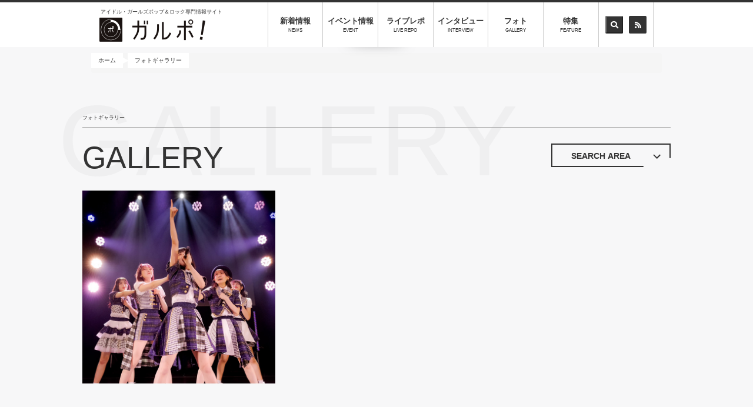

--- FILE ---
content_type: text/html; charset=UTF-8
request_url: https://www.galpo.info/gallery/idol/1439
body_size: 19295
content:
<!DOCTYPE html>
<html  lang="ja" dir="ltr" prefix="content: http://purl.org/rss/1.0/modules/content/  dc: http://purl.org/dc/terms/  foaf: http://xmlns.com/foaf/0.1/  og: http://ogp.me/ns#  rdfs: http://www.w3.org/2000/01/rdf-schema#  schema: http://schema.org/  sioc: http://rdfs.org/sioc/ns#  sioct: http://rdfs.org/sioc/types#  skos: http://www.w3.org/2004/02/skos/core#  xsd: http://www.w3.org/2001/XMLSchema# ">
  <head>
    <meta charset="utf-8" />
<script>(function(i,s,o,g,r,a,m){i["GoogleAnalyticsObject"]=r;i[r]=i[r]||function(){(i[r].q=i[r].q||[]).push(arguments)},i[r].l=1*new Date();a=s.createElement(o),m=s.getElementsByTagName(o)[0];a.async=1;a.src=g;m.parentNode.insertBefore(a,m)})(window,document,"script","https://www.google-analytics.com/analytics.js","ga");ga("create", "UA-136753682-1", {"cookieDomain":"auto"});ga("set", "anonymizeIp", true);ga("send", "pageview");</script>
<meta name="title" content="| アイドル・ガールズポップ＆ロック専門情報サイト「ガルポ！」" />
<link rel="canonical" href="https://www.galpo.info/gallery/idol/1439" />
<meta name="MobileOptimized" content="width" />
<meta name="HandheldFriendly" content="true" />
<meta name="viewport" content="width=device-width, initial-scale=1, maximum-scale=1, user-scalable=no" />
<link rel="shortcut icon" href="/themes/galpo/favicon.ico" type="image/vnd.microsoft.icon" />
<script>window.a2a_config=window.a2a_config||{};a2a_config.callbacks=[];a2a_config.overlays=[];a2a_config.templates={};a2a_config.templates.twitter = "[node:title] | [site:name] ${link} ";
a2a_config.templates.facebook = "[node:title] | [site:name] ${link} ";
a2a_config.templates.line = "[node:title] | [site:name] ${link} ";</script>

    <title>| アイドル・ガールズポップ＆ロック専門情報サイト「ガルポ！」</title>
    <!-- Google Tag Manager -->
    <style media="all">
@import url("/core/modules/system/css/components/align.module.css?t7frei");
@import url("/core/modules/system/css/components/fieldgroup.module.css?t7frei");
@import url("/core/modules/system/css/components/container-inline.module.css?t7frei");
@import url("/core/modules/system/css/components/clearfix.module.css?t7frei");
@import url("/core/modules/system/css/components/details.module.css?t7frei");
@import url("/core/modules/system/css/components/hidden.module.css?t7frei");
@import url("/core/modules/system/css/components/item-list.module.css?t7frei");
@import url("/core/modules/system/css/components/js.module.css?t7frei");
@import url("/core/modules/system/css/components/nowrap.module.css?t7frei");
@import url("/core/modules/system/css/components/position-container.module.css?t7frei");
@import url("/core/modules/system/css/components/progress.module.css?t7frei");
@import url("/core/modules/system/css/components/reset-appearance.module.css?t7frei");
@import url("/core/modules/system/css/components/resize.module.css?t7frei");
@import url("/core/modules/system/css/components/sticky-header.module.css?t7frei");
@import url("/core/modules/system/css/components/system-status-counter.css?t7frei");
@import url("/core/modules/system/css/components/system-status-report-counters.css?t7frei");
@import url("/core/modules/system/css/components/system-status-report-general-info.css?t7frei");
@import url("/core/modules/system/css/components/tablesort.module.css?t7frei");
@import url("/core/modules/system/css/components/tree-child.module.css?t7frei");
@import url("/core/assets/vendor/jquery.ui/themes/base/core.css?t7frei");
@import url("/core/assets/vendor/jquery.ui/themes/base/datepicker.css?t7frei");
@import url("/core/modules/views/css/views.module.css?t7frei");
@import url("/modules/addtoany/css/addtoany.css?t7frei");
</style>
<link rel="stylesheet" href="https://use.fontawesome.com/releases/v5.7.2/css/all.css" media="all" />
<link rel="stylesheet" href="https://use.fontawesome.com/releases/v5.7.2/css/v4-shims.css" media="all" />
<style media="all">
@import url("/core/assets/vendor/jquery.ui/themes/base/theme.css?t7frei");
@import url("/modules/webform/modules/webform_bootstrap/css/webform_bootstrap.css?t7frei");
@import url("/modules/better_exposed_filters/css/better_exposed_filters.css?t7frei");
</style>
<link rel="stylesheet" href="https://cdn.jsdelivr.net/npm/bootstrap@3.4.0/dist/css/bootstrap.css" media="all" />
<style media="all">
@import url("/themes/bootstrap/css/3.4.0/overrides.min.css?t7frei");
@import url("/themes/galpo/css/all.css?t7frei");
@import url("/themes/galpo/js/fancybox/jquery.fancybox.css?t7frei");
@import url("/themes/galpo/js/swiper/swiper.css?t7frei");
@import url("/themes/galpo/css/galpo.css?t7frei");
</style>

    
<!--[if lte IE 8]>
<script src="/core/assets/vendor/html5shiv/html5shiv.min.js?v=3.7.3"></script>
<![endif]-->

  </head>
  <body class="role-anonymous path-gallery has-glyphicons">
  <!-- End Google Tag Manager -->
  <!-- Google Tag Manager (noscript) -->
  <!-- End Google Tag Manager (noscript) -->
    <a href="#main-content" class="visually-hidden focusable skip-link">
      メインコンテンツに移動
    </a>
    
      <div class="dialog-off-canvas-main-canvas" data-off-canvas-main-canvas>
          <header id="header" role="banner">
      <div class="container shadow">
          <div class="row">
  <div id="nav_toggle">
    <div>
      <span></span><span></span><span></span>
    </div>
  </div>
          <div class="col-md-3 col-xs-12 logo-wrap">
              <p class="site-catch hidden-xs hidden-sm">アイドル・ガールズポップ＆ロック専門情報サイト</p>
      
        <h2 class="logo">
          <a href="/" title="アイドル・ガールズポップ＆ロック専門情報サイト「ガルポ！」" rel="home">
            <img src="/themes/galpo/header_logo.png" alt="アイドル・ガールズポップ＆ロック専門情報サイト「ガルポ！」" />
          </a>
        </h2>
        <p class="site-catch visible-xs visible-sm text-align-center">アイドル・ガールズポップ＆ロック専門情報サイト</p>
        <a href="https://twitter.com/galpo_info" target="_blank" class="twitter visible-xs visible-sm"><span class="fa-stack"> <i class="fas fa-circle fa-stack-2x"> </i> <i class="fab fa-twitter fa-stack-1x fa-inverse"> </i> </span> </a>

    </div>
  
<section class="views-exposed-form bef-exposed-form block block-views block-views-exposed-filter-blocksearch-page-4 clearfix" data-drupal-selector="views-exposed-form-search-page-4" id="block-search-page-4">
  
    

      <form action="/search" method="get" id="views-exposed-form-search-page-4" accept-charset="UTF-8">
  <div class="form--inline form-inline clearfix">
  <div class="form-item js-form-item form-type-textfield js-form-type-textfield form-item-search-api-fulltext js-form-item-search-api-fulltext form-no-label form-group">
  
  
  <input placeholder="キーワードを入力" data-drupal-selector="edit-search-api-fulltext" class="form-text form-control" type="text" id="edit-search-api-fulltext" name="search_api_fulltext" value="" size="30" maxlength="128" />

  
  
  </div>
<div data-drupal-selector="edit-actions" class="form-actions form-group js-form-wrapper form-wrapper" id="edit-actions"><button data-drupal-selector="edit-submit-search" class="button js-form-submit form-submit btn-default btn" type="submit" id="edit-submit-search" value="Search" name="">Search</button></div>

</div>

</form>

  </section>


    <div class="nav_wrap col-md-8 col-xs-12">
      <nav>
        <ul class="text-center">
          <li class="visible-xs visible-sm"><a href="/">ホーム<span>HOME</span></a></li>
          <!--<li class="visible-xs visible-sm"><a href="/event">インストアイベント<span>EVENT</span></a></li>-->
          <!--<li class="visible-xs visible-sm"><a href="/interview">Speak emo<span>SPインタビュー</span></a></li>-->
          <li><a href="/news">新着情報<span>NEWS</span></a></li>
          <!--<li><a href="/release">リリース情報<span>RELEASE</span></a></li>-->
          <li><a href="/eventnews">イベント情報<span>EVENT</span></a></li>
          <li><a href="/feature/208">ライブレポ<span>LIVE REPO</span></a></li>
          <li><a href="/feature/702">インタビュー<span>INTERVIEW</span></a></li>
          <li><a href="/gallery">フォト<span>GALLERY</span></a></li>
          <li><a href="/feature">特集<span>FEATURE</span></a></li>
          <li class="hidden-xs">
            <ul>
              <li><button class="header_icon" id="header_search_area_button"><i class="fas fa-search"></i></button></li>
              <li><a class="header_icon" href="/rss.xml"><i class="fas fa-rss"></i></a></li>
            </ul>
          </li>
          <li class="visible-xs visible-sm nav_search_wrap">
          <section id="block-official-sns" class="block block-block-content block-block-content8d084b8e-2016-461e-ba72-6b3eec6e6b88 clearfix">
  
    

      
            <div class="field field--name-body field--type-text-with-summary field--label-hidden field--item"><div class="official_sns container"><a href="https://twitter.com/galpo_info" target="_blank" class="twitter">ガルポ！公式アカウント <span class="fa-stack"> <i class="fas fa-circle fa-stack-2x"> </i> <i class="fab fa-twitter fa-stack-1x fa-inverse"> </i> </span> </a></div>
</div>
      
  </section>


            <div class="nav_search">
              <section class="views-exposed-form bef-exposed-form block block-views block-views-exposed-filter-blocksearch-page-4 clearfix" data-drupal-selector="views-exposed-form-search-page-4" id="block-search-page-4">
  
    

      <form action="/search" method="get" id="views-exposed-form-search-page-4" accept-charset="UTF-8">
  <div class="form--inline form-inline clearfix">
  <div class="form-item js-form-item form-type-textfield js-form-type-textfield form-item-search-api-fulltext js-form-item-search-api-fulltext form-no-label form-group">
  
  
  <input placeholder="キーワードを入力" data-drupal-selector="edit-search-api-fulltext" class="form-text form-control" type="text" id="edit-search-api-fulltext" name="search_api_fulltext" value="" size="30" maxlength="128" />

  
  
  </div>
<div data-drupal-selector="edit-actions" class="form-actions form-group js-form-wrapper form-wrapper" id="edit-actions"><button data-drupal-selector="edit-submit-search" class="button js-form-submit form-submit btn-default btn" type="submit" id="edit-submit-search" value="Search" name="">Search</button></div>

</div>

</form>

  </section>


            </div>
          </li>
        </ul>
      </nav>
    </div>
  </div>

      </div>
      <div id="header_search_area"><section class="views-exposed-form bef-exposed-form block block-views block-views-exposed-filter-blocksearch-page-4 clearfix" data-drupal-selector="views-exposed-form-search-page-4" id="block-search-page-4">
  
    

      <form action="/search" method="get" id="views-exposed-form-search-page-4" accept-charset="UTF-8">
  <div class="form--inline form-inline clearfix">
  <div class="form-item js-form-item form-type-textfield js-form-type-textfield form-item-search-api-fulltext js-form-item-search-api-fulltext form-no-label form-group">
  
  
  <input placeholder="キーワードを入力" data-drupal-selector="edit-search-api-fulltext" class="form-text form-control" type="text" id="edit-search-api-fulltext" name="search_api_fulltext" value="" size="30" maxlength="128" />

  
  
  </div>
<div data-drupal-selector="edit-actions" class="form-actions form-group js-form-wrapper form-wrapper" id="edit-actions"><button data-drupal-selector="edit-submit-search" class="button js-form-submit form-submit btn-default btn" type="submit" id="edit-submit-search" value="Search" name="">Search</button></div>

</div>

</form>

  </section>

</div>
    </header>
  
  <main role="main" class="main-container js-quickedit-main-content " id="main">

      
                                      <div class="highlighted">  <div class="container">
        <ol class="breadcrumb">
          <li >
                  <a href="/">ホーム</a>
              </li>
          <li >
                  <a href="/gallery">フォトギャラリー</a>
              </li>
      </ol>


  </div>
</div>
                  
                
        <div class="title_box">
          <div class="container">
            <h1><span>フォトギャラリー</span>GALLERY</h1>
            <div class="background_text pal_title01">GALLERY</div>
            <div class="more_btn hidden-xs">
              <button class="btn"  id="search_area_button">SEARCH AREA<span class="btn-arrow btn-open"></span></button>
            </div>
          </div>
        </div>

        <div class="search_area container">
          <section class="views-exposed-form bef-exposed-form block block-views block-views-exposed-filter-blocksearch-page-5 clearfix" data-drupal-selector="views-exposed-form-search-page-5" id="block-search-page-5">
  
    

      <form action="/gallery" method="get" id="views-exposed-form-search-page-5" accept-charset="UTF-8">
  <div class="form--inline form-inline clearfix">
  <div class="form-item js-form-item form-type-textfield js-form-type-textfield form-item-search-api-fulltext js-form-item-search-api-fulltext form-no-label form-group">
  
  
  <input placeholder="キーワードを入力" data-drupal-selector="edit-search-api-fulltext" class="form-text form-control" type="text" id="edit-search-api-fulltext" name="search_api_fulltext" value="" size="30" maxlength="128" />

  
  
  </div>
<div data-drupal-selector="edit-actions" class="form-actions form-group js-form-wrapper form-wrapper" id="edit-actions"><button data-drupal-selector="edit-submit-search" class="button js-form-submit form-submit btn-default btn" type="submit" id="edit-submit-search" value="Search" name="">Search</button></div>

</div>

</form>

  </section>


          <a class="modal_btn modal_idol" data-target="modal_idol">アイドルから探す<span class="glyphicon glyphicon-new-window" aria-hidden="true"></span></a>
          <div id="modal_idol" class="modal_content">
          <section class="views-element-container block block-views block-views-blocklink-list-block-5 clearfix" id="block-views-block-link-list-block-5">
  
    

      <div class="form-group"><div class="view view-link-list view-id-link_list view-display-id-block_5 js-view-dom-id-d1941d747bda3ce25333c6b8a4f3d2556d51793afe01fec2463f01250903510b">
  
    
      <div class="view-header">
      <div id="slide_idol_close" class="modal_close"><i class="fas fa-chevron-left"></i>戻る</div>
<h2>アイドル選択</h2>
    </div>
      
  <div class="container">

      <div class="view-content row">
          <div class="views-row"><div class="views-field views-field-field-news-idol"><div class="field-content"></div></div></div>
    <div class="views-row"><div class="views-field views-field-field-news-idol"><div class="field-content"><a href="/gallery/idol/3369 "> AKARA </a></div></div></div>
    <div class="views-row"><div class="views-field views-field-field-news-idol"><div class="field-content"><a href="/gallery/idol/3054 "> anew</a></div></div></div>
    <div class="views-row"><div class="views-field views-field-field-news-idol"><div class="field-content"><a href="/gallery/idol/1901 "> CURTiA</a></div></div></div>
    <div class="views-row"><div class="views-field views-field-field-news-idol"><div class="field-content"><a href="/gallery/idol/3171 "> FullMooN</a></div></div></div>
    <div class="views-row"><div class="views-field views-field-field-news-idol"><div class="field-content"><a href="/gallery/idol/2042 "> I&#039;mew(あいみゅう)</a></div></div></div>
    <div class="views-row"><div class="views-field views-field-field-news-idol"><div class="field-content"><a href="/gallery/idol/2065 "> I&#039;mew（あいみゅう）/IDOLY PRIDE</a></div></div></div>
    <div class="views-row"><div class="views-field views-field-field-news-idol"><div class="field-content"><a href="/gallery/idol/4090 "> Little Glee Monster</a></div></div></div>
    <div class="views-row"><div class="views-field views-field-field-news-idol"><div class="field-content"><a href="/gallery/idol/2569 "> Pretty Ash</a></div></div></div>
    <div class="views-row"><div class="views-field views-field-field-news-idol"><div class="field-content"><a href="/gallery/idol/3866 "> スキュラ</a></div></div></div>
    <div class="views-row"><div class="views-field views-field-field-news-idol"><div class="field-content"><a href="/gallery/idol/1622 ">#ジューロック/シャニムニ＝パレード</a></div></div></div>
    <div class="views-row"><div class="views-field views-field-field-news-idol"><div class="field-content"><a href="/gallery/idol/2168 ">#ビビデビート♭</a></div></div></div>
    <div class="views-row"><div class="views-field views-field-field-news-idol"><div class="field-content"><a href="/gallery/idol/2455 ">&amp;only</a></div></div></div>
    <div class="views-row"><div class="views-field views-field-field-news-idol"><div class="field-content"><a href="/gallery/idol/2133 ">&amp;シンフィニティ</a></div></div></div>
    <div class="views-row"><div class="views-field views-field-field-news-idol"><div class="field-content"><a href="/gallery/idol/1634 ">.BPM</a></div></div></div>
    <div class="views-row"><div class="views-field views-field-field-news-idol"><div class="field-content"><a href="/gallery/idol/3463 ">.SHAR-LiE</a></div></div></div>
    <div class="views-row"><div class="views-field views-field-field-news-idol"><div class="field-content"><a href="/gallery/idol/913 ">//ネコプラ//</a></div></div></div>
    <div class="views-row"><div class="views-field views-field-field-news-idol"><div class="field-content"><a href="/gallery/idol/1913 ">1-Girls</a></div></div></div>
    <div class="views-row"><div class="views-field views-field-field-news-idol"><div class="field-content"><a href="/gallery/idol/2175 ">10tación</a></div></div></div>
    <div class="views-row"><div class="views-field views-field-field-news-idol"><div class="field-content"><a href="/gallery/idol/2107 ">1461日のクレシドラ</a></div></div></div>
    <div class="views-row"><div class="views-field views-field-field-news-idol"><div class="field-content"><a href="/gallery/idol/1442 ">19Monster</a></div></div></div>
    <div class="views-row"><div class="views-field views-field-field-news-idol"><div class="field-content"><a href="/gallery/idol/774 ">22/7</a></div></div></div>
    <div class="views-row"><div class="views-field views-field-field-news-idol"><div class="field-content"><a href="/gallery/idol/1854 ">22/7(ナナブンノニジュウニ)</a></div></div></div>
    <div class="views-row"><div class="views-field views-field-field-news-idol"><div class="field-content"><a href="/gallery/idol/1321 ">22/7（ナナブンノニジュウニ）</a></div></div></div>
    <div class="views-row"><div class="views-field views-field-field-news-idol"><div class="field-content"><a href="/gallery/idol/3996 ">22/7（ナナブンノニジュウニ）天城サリー</a></div></div></div>
    <div class="views-row"><div class="views-field views-field-field-news-idol"><div class="field-content"><a href="/gallery/idol/4111 ">22/7（ナナブンノニジュウニ）西條和</a></div></div></div>
    <div class="views-row"><div class="views-field views-field-field-news-idol"><div class="field-content"><a href="/gallery/idol/3366 ">2NE1</a></div></div></div>
    <div class="views-row"><div class="views-field views-field-field-news-idol"><div class="field-content"><a href="/gallery/idol/1683 ">2o Love to Sweet Bullet</a></div></div></div>
    <div class="views-row"><div class="views-field views-field-field-news-idol"><div class="field-content"><a href="/gallery/idol/2693 ">2winkle wink</a></div></div></div>
    <div class="views-row"><div class="views-field views-field-field-news-idol"><div class="field-content"><a href="/gallery/idol/879 ">3-shine</a></div></div></div>
    <div class="views-row"><div class="views-field views-field-field-news-idol"><div class="field-content"><a href="/gallery/idol/2801 ">321 夏祭り 2023</a></div></div></div>
    <div class="views-row"><div class="views-field views-field-field-news-idol"><div class="field-content"><a href="/gallery/idol/4173 ">7限目のフルール</a></div></div></div>
    <div class="views-row"><div class="views-field views-field-field-news-idol"><div class="field-content"><a href="/gallery/idol/626 ">=LOVE</a></div></div></div>
    <div class="views-row"><div class="views-field views-field-field-news-idol"><div class="field-content"><a href="/gallery/idol/2412 ">=LOVE(イコールラブ)</a></div></div></div>
    <div class="views-row"><div class="views-field views-field-field-news-idol"><div class="field-content"><a href="/gallery/idol/1436 ">=LOVE/≠ME</a></div></div></div>
    <div class="views-row"><div class="views-field views-field-field-news-idol"><div class="field-content"><a href="/gallery/idol/1784 ">=LOVE（イコールラブ）</a></div></div></div>
    <div class="views-row"><div class="views-field views-field-field-news-idol"><div class="field-content"><a href="/gallery/idol/1676 ">@onefive</a></div></div></div>
    <div class="views-row"><div class="views-field views-field-field-news-idol"><div class="field-content"><a href="/gallery/idol/3700 ">@onefive(ワンファイブ)</a></div></div></div>
    <div class="views-row"><div class="views-field views-field-field-news-idol"><div class="field-content"><a href="/gallery/idol/2037 ">adieu</a></div></div></div>
    <div class="views-row"><div class="views-field views-field-field-news-idol"><div class="field-content"><a href="/gallery/idol/3317 ">adieu (上白石萌歌)</a></div></div></div>
    <div class="views-row"><div class="views-field views-field-field-news-idol"><div class="field-content"><a href="/gallery/idol/1216 ">adieu(上白石萌歌)</a></div></div></div>
    <div class="views-row"><div class="views-field views-field-field-news-idol"><div class="field-content"><a href="/gallery/idol/1804 ">AiDER</a></div></div></div>
    <div class="views-row"><div class="views-field views-field-field-news-idol"><div class="field-content"><a href="/gallery/idol/669 ">AiDOLOXXXY</a></div></div></div>
    <div class="views-row"><div class="views-field views-field-field-news-idol"><div class="field-content"><a href="/gallery/idol/1801 ">AiDOLOXXXY </a></div></div></div>
    <div class="views-row"><div class="views-field views-field-field-news-idol"><div class="field-content"><a href="/gallery/idol/1843 ">AiDOLOXXXY (アイドロキシー)</a></div></div></div>
    <div class="views-row"><div class="views-field views-field-field-news-idol"><div class="field-content"><a href="/gallery/idol/1373 ">Aimer</a></div></div></div>
    <div class="views-row"><div class="views-field views-field-field-news-idol"><div class="field-content"><a href="/gallery/idol/2978 ">Aimer（エメ）</a></div></div></div>
    <div class="views-row"><div class="views-field views-field-field-news-idol"><div class="field-content"><a href="/gallery/idol/1603 ">airlview </a></div></div></div>
    <div class="views-row"><div class="views-field views-field-field-news-idol"><div class="field-content"><a href="/gallery/idol/1669 ">AKARA</a></div></div></div>
    <div class="views-row"><div class="views-field views-field-field-news-idol"><div class="field-content"><a href="/gallery/idol/3203 ">AKB48</a></div></div></div>
    <div class="views-row"><div class="views-field views-field-field-news-idol"><div class="field-content"><a href="/gallery/idol/1266 ">AKB48</a></div></div></div>
    <div class="views-row"><div class="views-field views-field-field-news-idol"><div class="field-content"><a href="/gallery/idol/3069 ">AKB48 研究⽣</a></div></div></div>
    <div class="views-row"><div class="views-field views-field-field-news-idol"><div class="field-content"><a href="/gallery/idol/2628 ">AKB48 第18期生</a></div></div></div>
    <div class="views-row"><div class="views-field views-field-field-news-idol"><div class="field-content"><a href="/gallery/idol/1904 ">AKB48/岡田奈々</a></div></div></div>
    <div class="views-row"><div class="views-field views-field-field-news-idol"><div class="field-content"><a href="/gallery/idol/3935 ">AKB48/村山彩希</a></div></div></div>
    <div class="views-row"><div class="views-field views-field-field-news-idol"><div class="field-content"><a href="/gallery/idol/3199 ">AKB48/柏木由紀 </a></div></div></div>
    <div class="views-row"><div class="views-field views-field-field-news-idol"><div class="field-content"><a href="/gallery/idol/1860 ">AKB48/田口チームK</a></div></div></div>
    <div class="views-row"><div class="views-field views-field-field-news-idol"><div class="field-content"><a href="/gallery/idol/1652 ">AKIHABARAバックステージpass</a></div></div></div>
    <div class="views-row"><div class="views-field views-field-field-news-idol"><div class="field-content"><a href="/gallery/idol/3692 ">Amairo-Flip</a></div></div></div>
    <div class="views-row"><div class="views-field views-field-field-news-idol"><div class="field-content"><a href="/gallery/idol/1807 ">AMEFURASSHI (アメフラッシ)</a></div></div></div>
    <div class="views-row"><div class="views-field views-field-field-news-idol"><div class="field-content"><a href="/gallery/idol/2242 ">amuLse</a></div></div></div>
    <div class="views-row"><div class="views-field views-field-field-news-idol"><div class="field-content"><a href="/gallery/idol/2050 ">ANARCHY STONE</a></div></div></div>
    <div class="views-row"><div class="views-field views-field-field-news-idol"><div class="field-content"><a href="/gallery/idol/2301 ">anew</a></div></div></div>
    <div class="views-row"><div class="views-field views-field-field-news-idol"><div class="field-content"><a href="/gallery/idol/2968 ">anew　</a></div></div></div>
    <div class="views-row"><div class="views-field views-field-field-news-idol"><div class="field-content"><a href="/gallery/idol/696 ">Ange☆Reve</a></div></div></div>
    <div class="views-row"><div class="views-field views-field-field-news-idol"><div class="field-content"><a href="/gallery/idol/3117 ">Anime Rave Festival</a></div></div></div>
    <div class="views-row"><div class="views-field views-field-field-news-idol"><div class="field-content"><a href="/gallery/idol/3563 ">Anime Rave Festival/小宮有紗/DJアイク/式部めぐり/七海うらら/西尾夕香/DJGenki/紡木吏佐/MOTSU/DJ Shimamura/DJタマキ</a></div></div></div>
    <div class="views-row"><div class="views-field views-field-field-news-idol"><div class="field-content"><a href="/gallery/idol/863 ">Aphrodite</a></div></div></div>
    <div class="views-row"><div class="views-field views-field-field-news-idol"><div class="field-content"><a href="/gallery/idol/1441 ">Appare! </a></div></div></div>
    <div class="views-row"><div class="views-field views-field-field-news-idol"><div class="field-content"><a href="/gallery/idol/1706 ">Appare!</a></div></div></div>
    <div class="views-row"><div class="views-field views-field-field-news-idol"><div class="field-content"><a href="/gallery/idol/2736 ">Appare!/まねきケチャ/iLiFE!/NEO JAPONISM/夜光性アミューズ</a></div></div></div>
    <div class="views-row"><div class="views-field views-field-field-news-idol"><div class="field-content"><a href="/gallery/idol/3894 ">Appare!/工藤のか</a></div></div></div>
    <div class="views-row"><div class="views-field views-field-field-news-idol"><div class="field-content"><a href="/gallery/idol/3760 ">Appare!（アッパレ）</a></div></div></div>
    <div class="views-row"><div class="views-field views-field-field-news-idol"><div class="field-content"><a href="/gallery/idol/1011 ">ARCANA PROJECT</a></div></div></div>
    <div class="views-row"><div class="views-field views-field-field-news-idol"><div class="field-content"><a href="/gallery/idol/4256 ">ARIA The CONCERT 2025</a></div></div></div>
    <div class="views-row"><div class="views-field views-field-field-news-idol"><div class="field-content"><a href="/gallery/idol/2773 ">Arrow Heart</a></div></div></div>
    <div class="views-row"><div class="views-field views-field-field-news-idol"><div class="field-content"><a href="/gallery/idol/1655 ">ASCA</a></div></div></div>
    <div class="views-row"><div class="views-field views-field-field-news-idol"><div class="field-content"><a href="/gallery/idol/2776 ">ASP（エーエスピー）</a></div></div></div>
    <div class="views-row"><div class="views-field views-field-field-news-idol"><div class="field-content"><a href="/gallery/idol/2326 ">ATLEPY</a></div></div></div>
    <div class="views-row"><div class="views-field views-field-field-news-idol"><div class="field-content"><a href="/gallery/idol/2610 ">BabBubble</a></div></div></div>
    <div class="views-row"><div class="views-field views-field-field-news-idol"><div class="field-content"><a href="/gallery/idol/2696 ">Baby&#039;z Breath</a></div></div></div>
    <div class="views-row"><div class="views-field views-field-field-news-idol"><div class="field-content"><a href="/gallery/idol/1439 ">BABY-CRAYON〜1361〜</a></div></div></div>
    <div class="views-row"><div class="views-field views-field-field-news-idol"><div class="field-content"><a href="/gallery/idol/2972 ">BABYMONSTER</a></div></div></div>
    <div class="views-row"><div class="views-field views-field-field-news-idol"><div class="field-content"><a href="/gallery/idol/2706 ">Baby’z Breath</a></div></div></div>
    <div class="views-row"><div class="views-field views-field-field-news-idol"><div class="field-content"><a href="/gallery/idol/3332 ">BACK THE RIPPER</a></div></div></div>
    <div class="views-row"><div class="views-field views-field-field-news-idol"><div class="field-content"><a href="/gallery/idol/3017 ">BAND-MAID</a></div></div></div>
    <div class="views-row"><div class="views-field views-field-field-news-idol"><div class="field-content"><a href="/gallery/idol/3284 ">BAND-MAID / The Warning</a></div></div></div>
    <div class="views-row"><div class="views-field views-field-field-news-idol"><div class="field-content"><a href="/gallery/idol/564 ">BANZAI JAPAN</a></div></div></div>
    <div class="views-row"><div class="views-field views-field-field-news-idol"><div class="field-content"><a href="/gallery/idol/2688 ">Be!Alert　他</a></div></div></div>
    <div class="views-row"><div class="views-field views-field-field-news-idol"><div class="field-content"><a href="/gallery/idol/2202 ">BiSH/ハシヤスメ・アツコ</a></div></div></div>
    <div class="views-row"><div class="views-field views-field-field-news-idol"><div class="field-content"><a href="/gallery/idol/601 ">Bitter &amp; Sweet</a></div></div></div>
    <div class="views-row"><div class="views-field views-field-field-news-idol"><div class="field-content"><a href="/gallery/idol/2568 ">BLACK DIAMOND</a></div></div></div>
    <div class="views-row"><div class="views-field views-field-field-news-idol"><div class="field-content"><a href="/gallery/idol/791 ">BLACKNAZARENE</a></div></div></div>
    <div class="views-row"><div class="views-field views-field-field-news-idol"><div class="field-content"><a href="/gallery/idol/2808 ">Blancanie</a></div></div></div>
    <div class="views-row"><div class="views-field views-field-field-news-idol"><div class="field-content"><a href="/gallery/idol/1912 ">BOCCHI。</a></div></div></div>
    <div class="views-row"><div class="views-field views-field-field-news-idol"><div class="field-content"><a href="/gallery/idol/3124 ">BON.井上</a></div></div></div>
    <div class="views-row"><div class="views-field views-field-field-news-idol"><div class="field-content"><a href="/gallery/idol/1893 ">BOP</a></div></div></div>
    <div class="views-row"><div class="views-field views-field-field-news-idol"><div class="field-content"><a href="/gallery/idol/2509 ">Brave Mental Orchestra</a></div></div></div>
    <div class="views-row"><div class="views-field views-field-field-news-idol"><div class="field-content"><a href="/gallery/idol/1865 ">Broken By The Scream</a></div></div></div>
    <div class="views-row"><div class="views-field views-field-field-news-idol"><div class="field-content"><a href="/gallery/idol/1023 ">buGG</a></div></div></div>
    <div class="views-row"><div class="views-field views-field-field-news-idol"><div class="field-content"><a href="/gallery/idol/1259 ">buGG(バグ)</a></div></div></div>
    <div class="views-row"><div class="views-field views-field-field-news-idol"><div class="field-content"><a href="/gallery/idol/868 ">C;ON</a></div></div></div>
    <div class="views-row"><div class="views-field views-field-field-news-idol"><div class="field-content"><a href="/gallery/idol/1896 ">CALL MY NAME</a></div></div></div>
    <div class="views-row"><div class="views-field views-field-field-news-idol"><div class="field-content"><a href="/gallery/idol/699 ">CANDY GO! GO!</a></div></div></div>
    <div class="views-row"><div class="views-field views-field-field-news-idol"><div class="field-content"><a href="/gallery/idol/1515 ">CANDY GO! GO!　</a></div></div></div>
    <div class="views-row"><div class="views-field views-field-field-news-idol"><div class="field-content"><a href="/gallery/idol/1944 ">Caress Van End</a></div></div></div>
    <div class="views-row"><div class="views-field views-field-field-news-idol"><div class="field-content"><a href="/gallery/idol/1802 ">CaressVanEnd</a></div></div></div>
    <div class="views-row"><div class="views-field views-field-field-news-idol"><div class="field-content"><a href="/gallery/idol/2366 ">Cassie Te Light</a></div></div></div>
    <div class="views-row"><div class="views-field views-field-field-news-idol"><div class="field-content"><a href="/gallery/idol/1001 ">charm*charm</a></div></div></div>
    <div class="views-row"><div class="views-field views-field-field-news-idol"><div class="field-content"><a href="/gallery/idol/2146 ">CHERRY GIRLS PROJCT</a></div></div></div>
    <div class="views-row"><div class="views-field views-field-field-news-idol"><div class="field-content"><a href="/gallery/idol/866 ">CHERRY GIRLS PROJECT</a></div></div></div>
    <div class="views-row"><div class="views-field views-field-field-news-idol"><div class="field-content"><a href="/gallery/idol/1480 ">CHERRY GIRLS PROJECT/DJダイノジ</a></div></div></div>
    <div class="views-row"><div class="views-field views-field-field-news-idol"><div class="field-content"><a href="/gallery/idol/1341 ">CHERRY GIRLS PROJECT/Dorothy Little Happy</a></div></div></div>
    <div class="views-row"><div class="views-field views-field-field-news-idol"><div class="field-content"><a href="/gallery/idol/1490 ">Chick-flick (チックフリック)</a></div></div></div>
    <div class="views-row"><div class="views-field views-field-field-news-idol"><div class="field-content"><a href="/gallery/idol/858 ">chuLa</a></div></div></div>
    <div class="views-row"><div class="views-field views-field-field-news-idol"><div class="field-content"><a href="/gallery/idol/3889 ">CIDER GEM</a></div></div></div>
    <div class="views-row"><div class="views-field views-field-field-news-idol"><div class="field-content"><a href="/gallery/idol/4137 ">CiON</a></div></div></div>
    <div class="views-row"><div class="views-field views-field-field-news-idol"><div class="field-content"><a href="/gallery/idol/4141 ">CiON（シーオン）</a></div></div></div>
    <div class="views-row"><div class="views-field views-field-field-news-idol"><div class="field-content"><a href="/gallery/idol/1107 ">ClariS</a></div></div></div>
    <div class="views-row"><div class="views-field views-field-field-news-idol"><div class="field-content"><a href="/gallery/idol/3519 ">ClariS（クラリス）</a></div></div></div>
    <div class="views-row"><div class="views-field views-field-field-news-idol"><div class="field-content"><a href="/gallery/idol/1638 ">Cö shu Nie</a></div></div></div>
    <div class="views-row"><div class="views-field views-field-field-news-idol"><div class="field-content"><a href="/gallery/idol/2613 ">Cö shu Nie（コシュニエ）</a></div></div></div>
    <div class="views-row"><div class="views-field views-field-field-news-idol"><div class="field-content"><a href="/gallery/idol/2193 ">Coeur à Coeur</a></div></div></div>
    <div class="views-row"><div class="views-field views-field-field-news-idol"><div class="field-content"><a href="/gallery/idol/2081 ">Conton Candy</a></div></div></div>
    <div class="views-row"><div class="views-field views-field-field-news-idol"><div class="field-content"><a href="/gallery/idol/3468 ">Conton Candy (コントンキャンディ)</a></div></div></div>
    <div class="views-row"><div class="views-field views-field-field-news-idol"><div class="field-content"><a href="/gallery/idol/2874 ">Crera</a></div></div></div>
    <div class="views-row"><div class="views-field views-field-field-news-idol"><div class="field-content"><a href="/gallery/idol/2871 ">Crera/ピュアリーモンスター</a></div></div></div>
    <div class="views-row"><div class="views-field views-field-field-news-idol"><div class="field-content"><a href="/gallery/idol/692 ">CUBΣLIC</a></div></div></div>
    <div class="views-row"><div class="views-field views-field-field-news-idol"><div class="field-content"><a href="/gallery/idol/2182 ">CURTiA</a></div></div></div>
    <div class="views-row"><div class="views-field views-field-field-news-idol"><div class="field-content"><a href="/gallery/idol/2932 ">CUTENESS OVERLOAD</a></div></div></div>
    <div class="views-row"><div class="views-field views-field-field-news-idol"><div class="field-content"><a href="/gallery/idol/1858 ">d-girls</a></div></div></div>
    <div class="views-row"><div class="views-field views-field-field-news-idol"><div class="field-content"><a href="/gallery/idol/2173 ">deeper²</a></div></div></div>
    <div class="views-row"><div class="views-field views-field-field-news-idol"><div class="field-content"><a href="/gallery/idol/4404 ">DRAWCY（ドロシー）</a></div></div></div>
    <div class="views-row"><div class="views-field views-field-field-news-idol"><div class="field-content"><a href="/gallery/idol/2996 ">eill</a></div></div></div>
    <div class="views-row"><div class="views-field views-field-field-news-idol"><div class="field-content"><a href="/gallery/idol/1044 ">elsy</a></div></div></div>
    <div class="views-row"><div class="views-field views-field-field-news-idol"><div class="field-content"><a href="/gallery/idol/1798 ">emiu</a></div></div></div>
    <div class="views-row"><div class="views-field views-field-field-news-idol"><div class="field-content"><a href="/gallery/idol/762 ">Empress</a></div></div></div>
    <div class="views-row"><div class="views-field views-field-field-news-idol"><div class="field-content"><a href="/gallery/idol/1740 ">ESTLINK☆</a></div></div></div>
    <div class="views-row"><div class="views-field views-field-field-news-idol"><div class="field-content"><a href="/gallery/idol/2039 ">EXID</a></div></div></div>
    <div class="views-row"><div class="views-field views-field-field-news-idol"><div class="field-content"><a href="/gallery/idol/2189 ">EXILE TETSUYA/KENZO（DA PUMP）/MIHO BROWN/向井地美音（AKB48）他多数</a></div></div></div>
    <div class="views-row"><div class="views-field views-field-field-news-idol"><div class="field-content"><a href="/gallery/idol/3114 ">exist†trace</a></div></div></div>
    <div class="views-row"><div class="views-field views-field-field-news-idol"><div class="field-content"><a href="/gallery/idol/912 ">expiece</a></div></div></div>
    <div class="views-row"><div class="views-field views-field-field-news-idol"><div class="field-content"><a href="/gallery/idol/2160 ">FEAM</a></div></div></div>
    <div class="views-row"><div class="views-field views-field-field-news-idol"><div class="field-content"><a href="/gallery/idol/3662 ">Finally</a></div></div></div>
    <div class="views-row"><div class="views-field views-field-field-news-idol"><div class="field-content"><a href="/gallery/idol/3607 ">Finally/仮面女子/Ja惹句ck</a></div></div></div>
    <div class="views-row"><div class="views-field views-field-field-news-idol"><div class="field-content"><a href="/gallery/idol/1309 ">FLAPSTAR</a></div></div></div>
    <div class="views-row"><div class="views-field views-field-field-news-idol"><div class="field-content"><a href="/gallery/idol/3107 ">flawless POP.</a></div></div></div>
    <div class="views-row"><div class="views-field views-field-field-news-idol"><div class="field-content"><a href="/gallery/idol/2026 ">FLOW/Aimer/藍井エイル/SennaRin/他</a></div></div></div>
    <div class="views-row"><div class="views-field views-field-field-news-idol"><div class="field-content"><a href="/gallery/idol/606 ">Fragrant Drive</a></div></div></div>
    <div class="views-row"><div class="views-field views-field-field-news-idol"><div class="field-content"><a href="/gallery/idol/2254 ">FRAPSTAR</a></div></div></div>
    <div class="views-row"><div class="views-field views-field-field-news-idol"><div class="field-content"><a href="/gallery/idol/671 ">FullMooN</a></div></div></div>
    <div class="views-row"><div class="views-field views-field-field-news-idol"><div class="field-content"><a href="/gallery/idol/3086 ">Furui Riho</a></div></div></div>
    <div class="views-row"><div class="views-field views-field-field-news-idol"><div class="field-content"><a href="/gallery/idol/2913 ">Gacharic Spin</a></div></div></div>
    <div class="views-row"><div class="views-field views-field-field-news-idol"><div class="field-content"><a href="/gallery/idol/3648 ">Gacharic Spin/DOLL＄BOXX</a></div></div></div>
    <div class="views-row"><div class="views-field views-field-field-news-idol"><div class="field-content"><a href="/gallery/idol/3706 ">GARNiDELiA</a></div></div></div>
    <div class="views-row"><div class="views-field views-field-field-news-idol"><div class="field-content"><a href="/gallery/idol/1097 ">Girls2</a></div></div></div>
    <div class="views-row"><div class="views-field views-field-field-news-idol"><div class="field-content"><a href="/gallery/idol/1187 ">Girls²</a></div></div></div>
    <div class="views-row"><div class="views-field views-field-field-news-idol"><div class="field-content"><a href="/gallery/idol/2700 ">Goodbye for First kiss</a></div></div></div>
    <div class="views-row"><div class="views-field views-field-field-news-idol"><div class="field-content"><a href="/gallery/idol/1702 ">Gran ☆ Ciel</a></div></div></div>
    <div class="views-row"><div class="views-field views-field-field-news-idol"><div class="field-content"><a href="/gallery/idol/1322 ">Gran☆Ciel </a></div></div></div>
    <div class="views-row"><div class="views-field views-field-field-news-idol"><div class="field-content"><a href="/gallery/idol/2257 ">Gran☆Ciel</a></div></div></div>
    <div class="views-row"><div class="views-field views-field-field-news-idol"><div class="field-content"><a href="/gallery/idol/1295 ">Gran☆Ciel</a></div></div></div>
    <div class="views-row"><div class="views-field views-field-field-news-idol"><div class="field-content"><a href="/gallery/idol/676 ">Gran☆Ciel（ex.Jewel☆Ciel）</a></div></div></div>
    <div class="views-row"><div class="views-field views-field-field-news-idol"><div class="field-content"><a href="/gallery/idol/2181 ">GTRA</a></div></div></div>
    <div class="views-row"><div class="views-field views-field-field-news-idol"><div class="field-content"><a href="/gallery/idol/2224 ">GЯeeD（グリード）</a></div></div></div>
    <div class="views-row"><div class="views-field views-field-field-news-idol"><div class="field-content"><a href="/gallery/idol/842 ">halca</a></div></div></div>
    <div class="views-row"><div class="views-field views-field-field-news-idol"><div class="field-content"><a href="/gallery/idol/3857 ">halca（ハルカ）</a></div></div></div>
    <div class="views-row"><div class="views-field views-field-field-news-idol"><div class="field-content"><a href="/gallery/idol/2241 ">HALO PALLETE</a></div></div></div>
    <div class="views-row"><div class="views-field views-field-field-news-idol"><div class="field-content"><a href="/gallery/idol/2166 ">Happink Lip Makeup</a></div></div></div>
    <div class="views-row"><div class="views-field views-field-field-news-idol"><div class="field-content"><a href="/gallery/idol/2171 ">HATEandTEARS</a></div></div></div>
    <div class="views-row"><div class="views-field views-field-field-news-idol"><div class="field-content"><a href="/gallery/idol/1576 ">Hey!Mommy!</a></div></div></div>
    <div class="views-row"><div class="views-field views-field-field-news-idol"><div class="field-content"><a href="/gallery/idol/2950 ">Hey!Mommy!(ヘイ!マミー!)</a></div></div></div>
    <div class="views-row"><div class="views-field views-field-field-news-idol"><div class="field-content"><a href="/gallery/idol/3150 ">HISUI KISEKI/ニコルポップ</a></div></div></div>
    <div class="views-row"><div class="views-field views-field-field-news-idol"><div class="field-content"><a href="/gallery/idol/2139 ">Hiyorna</a></div></div></div>
    <div class="views-row"><div class="views-field views-field-field-news-idol"><div class="field-content"><a href="/gallery/idol/3119 ">Honey Devil</a></div></div></div>
    <div class="views-row"><div class="views-field views-field-field-news-idol"><div class="field-content"><a href="/gallery/idol/698 ">HOT DOG CAT</a></div></div></div>
    <div class="views-row"><div class="views-field views-field-field-news-idol"><div class="field-content"><a href="/gallery/idol/1211 ">HOT DOG CAT/大原莉奈</a></div></div></div>
    <div class="views-row"><div class="views-field views-field-field-news-idol"><div class="field-content"><a href="/gallery/idol/2635 ">I MY ME MINE</a></div></div></div>
    <div class="views-row"><div class="views-field views-field-field-news-idol"><div class="field-content"><a href="/gallery/idol/2521 ">I&#039;mew(あいみゅう)</a></div></div></div>
    <div class="views-row"><div class="views-field views-field-field-news-idol"><div class="field-content"><a href="/gallery/idol/2823 ">I&#039;mew（あいみゅう）</a></div></div></div>
    <div class="views-row"><div class="views-field views-field-field-news-idol"><div class="field-content"><a href="/gallery/idol/2063 ">I&#039;mew（あいみゅう）/ハニースパイスRe./わーすた</a></div></div></div>
    <div class="views-row"><div class="views-field views-field-field-news-idol"><div class="field-content"><a href="/gallery/idol/1541 ">i+chip=memory</a></div></div></div>
    <div class="views-row"><div class="views-field views-field-field-news-idol"><div class="field-content"><a href="/gallery/idol/2826 ">IDOLS/HTK48/Girls²/STU48</a></div></div></div>
    <div class="views-row"><div class="views-field views-field-field-news-idol"><div class="field-content"><a href="/gallery/idol/2112 ">IMY ME MINE</a></div></div></div>
    <div class="views-row"><div class="views-field views-field-field-news-idol"><div class="field-content"><a href="/gallery/idol/1457 ">INDIVIDUAL PLATE</a></div></div></div>
    <div class="views-row"><div class="views-field views-field-field-news-idol"><div class="field-content"><a href="/gallery/idol/3233 ">IQ99</a></div></div></div>
    <div class="views-row"><div class="views-field views-field-field-news-idol"><div class="field-content"><a href="/gallery/idol/4054 ">IQ99、SOMOSOMO、二丁目の魁カミングアウト</a></div></div></div>
    <div class="views-row"><div class="views-field views-field-field-news-idol"><div class="field-content"><a href="/gallery/idol/3358 ">iri</a></div></div></div>
    <div class="views-row"><div class="views-field views-field-field-news-idol"><div class="field-content"><a href="/gallery/idol/1713 ">iSPY</a></div></div></div>
    <div class="views-row"><div class="views-field views-field-field-news-idol"><div class="field-content"><a href="/gallery/idol/2530 ">iSPY(アイスパイ) </a></div></div></div>
    <div class="views-row"><div class="views-field views-field-field-news-idol"><div class="field-content"><a href="/gallery/idol/2399 ">iSPY(アイスパイ)</a></div></div></div>
    <div class="views-row"><div class="views-field views-field-field-news-idol"><div class="field-content"><a href="/gallery/idol/2785 ">iTRiP</a></div></div></div>
    <div class="views-row"><div class="views-field views-field-field-news-idol"><div class="field-content"><a href="/gallery/idol/2186 ">IVE</a></div></div></div>
    <div class="views-row"><div class="views-field views-field-field-news-idol"><div class="field-content"><a href="/gallery/idol/2425 ">IVE（アイヴ）</a></div></div></div>
    <div class="views-row"><div class="views-field views-field-field-news-idol"><div class="field-content"><a href="/gallery/idol/1364 ">I’mew（あいみゅう）</a></div></div></div>
    <div class="views-row"><div class="views-field views-field-field-news-idol"><div class="field-content"><a href="/gallery/idol/4401 ">I’Rink</a></div></div></div>
    <div class="views-row"><div class="views-field views-field-field-news-idol"><div class="field-content"><a href="/gallery/idol/2927 ">Jams Collection </a></div></div></div>
    <div class="views-row"><div class="views-field views-field-field-news-idol"><div class="field-content"><a href="/gallery/idol/1584 ">Jams Collection</a></div></div></div>
    <div class="views-row"><div class="views-field views-field-field-news-idol"><div class="field-content"><a href="/gallery/idol/2931 ">Jamsqwhat(ジャムスクワット) </a></div></div></div>
    <div class="views-row"><div class="views-field views-field-field-news-idol"><div class="field-content"><a href="/gallery/idol/1005 ">JAPANARIZM</a></div></div></div>
    <div class="views-row"><div class="views-field views-field-field-news-idol"><div class="field-content"><a href="/gallery/idol/3665 ">ja惹句ck(ジャック) </a></div></div></div>
    <div class="views-row"><div class="views-field views-field-field-news-idol"><div class="field-content"><a href="/gallery/idol/675 ">Jewel☆Neige</a></div></div></div>
    <div class="views-row"><div class="views-field views-field-field-news-idol"><div class="field-content"><a href="/gallery/idol/548 ">Jewel☆Rouge</a></div></div></div>
    <div class="views-row"><div class="views-field views-field-field-news-idol"><div class="field-content"><a href="/gallery/idol/1311 ">JUJU</a></div></div></div>
    <div class="views-row"><div class="views-field views-field-field-news-idol"><div class="field-content"><a href="/gallery/idol/1112 ">JUNNA</a></div></div></div>
    <div class="views-row"><div class="views-field views-field-field-news-idol"><div class="field-content"><a href="/gallery/idol/1007 ">JYA☆PON</a></div></div></div>
    <div class="views-row"><div class="views-field views-field-field-news-idol"><div class="field-content"><a href="/gallery/idol/2152 ">Kep1er</a></div></div></div>
    <div class="views-row"><div class="views-field views-field-field-news-idol"><div class="field-content"><a href="/gallery/idol/3056 ">kimikara(きみから) </a></div></div></div>
    <div class="views-row"><div class="views-field views-field-field-news-idol"><div class="field-content"><a href="/gallery/idol/3052 ">kimikara(きみから）</a></div></div></div>
    <div class="views-row"><div class="views-field views-field-field-news-idol"><div class="field-content"><a href="/gallery/idol/2535 ">kimikara（きみから）</a></div></div></div>
    <div class="views-row"><div class="views-field views-field-field-news-idol"><div class="field-content"><a href="/gallery/idol/2986 ">kimikrara（きみから）</a></div></div></div>
    <div class="views-row"><div class="views-field views-field-field-news-idol"><div class="field-content"><a href="/gallery/idol/2753 ">KNUoNEW</a></div></div></div>
    <div class="views-row"><div class="views-field views-field-field-news-idol"><div class="field-content"><a href="/gallery/idol/1886 ">Lapis</a></div></div></div>
    <div class="views-row"><div class="views-field views-field-field-news-idol"><div class="field-content"><a href="/gallery/idol/3974 ">LEAFshade</a></div></div></div>
    <div class="views-row"><div class="views-field views-field-field-news-idol"><div class="field-content"><a href="/gallery/idol/1514 ">LeirA</a></div></div></div>
    <div class="views-row"><div class="views-field views-field-field-news-idol"><div class="field-content"><a href="/gallery/idol/1160 ">Lila Gray</a></div></div></div>
    <div class="views-row"><div class="views-field views-field-field-news-idol"><div class="field-content"><a href="/gallery/idol/1333 ">LiSA</a></div></div></div>
    <div class="views-row"><div class="views-field views-field-field-news-idol"><div class="field-content"><a href="/gallery/idol/1237 ">Little Glee Monster</a></div></div></div>
    <div class="views-row"><div class="views-field views-field-field-news-idol"><div class="field-content"><a href="/gallery/idol/2132 ">LMYK</a></div></div></div>
    <div class="views-row"><div class="views-field views-field-field-news-idol"><div class="field-content"><a href="/gallery/idol/782 ">lonely planet</a></div></div></div>
    <div class="views-row"><div class="views-field views-field-field-news-idol"><div class="field-content"><a href="/gallery/idol/2847 ">Loulouchouchou(ルルシュシュ)</a></div></div></div>
    <div class="views-row"><div class="views-field views-field-field-news-idol"><div class="field-content"><a href="/gallery/idol/3139 ">LOVE 9 LOVE</a></div></div></div>
    <div class="views-row"><div class="views-field views-field-field-news-idol"><div class="field-content"><a href="/gallery/idol/1307 ">LOVE CCiNO</a></div></div></div>
    <div class="views-row"><div class="views-field views-field-field-news-idol"><div class="field-content"><a href="/gallery/idol/1150 ">LOVE IZ DOLL</a></div></div></div>
    <div class="views-row"><div class="views-field views-field-field-news-idol"><div class="field-content"><a href="/gallery/idol/1522 ">LOVE SPEARS</a></div></div></div>
    <div class="views-row"><div class="views-field views-field-field-news-idol"><div class="field-content"><a href="/gallery/idol/1086 ">Luce Twinkle Wink☆</a></div></div></div>
    <div class="views-row"><div class="views-field views-field-field-news-idol"><div class="field-content"><a href="/gallery/idol/1606 ">LUNCH KIDS</a></div></div></div>
    <div class="views-row"><div class="views-field views-field-field-news-idol"><div class="field-content"><a href="/gallery/idol/2567 ">Lycoris Radiata</a></div></div></div>
    <div class="views-row"><div class="views-field views-field-field-news-idol"><div class="field-content"><a href="/gallery/idol/1815 ">MACO</a></div></div></div>
    <div class="views-row"><div class="views-field views-field-field-news-idol"><div class="field-content"><a href="/gallery/idol/2831 ">maleficium</a></div></div></div>
    <div class="views-row"><div class="views-field views-field-field-news-idol"><div class="field-content"><a href="/gallery/idol/1822 ">Mary’s Blood</a></div></div></div>
    <div class="views-row"><div class="views-field views-field-field-news-idol"><div class="field-content"><a href="/gallery/idol/1215 ">may in film</a></div></div></div>
    <div class="views-row"><div class="views-field views-field-field-news-idol"><div class="field-content"><a href="/gallery/idol/3179 ">Mellows</a></div></div></div>
    <div class="views-row"><div class="views-field views-field-field-news-idol"><div class="field-content"><a href="/gallery/idol/3666 ">Mellows/仮面女子</a></div></div></div>
    <div class="views-row"><div class="views-field views-field-field-news-idol"><div class="field-content"><a href="/gallery/idol/3744 ">Mellows/仮面女子/太田家/MASK OF GODDESS/unSea</a></div></div></div>
    <div class="views-row"><div class="views-field views-field-field-news-idol"><div class="field-content"><a href="/gallery/idol/1687 ">mememolic sympathy</a></div></div></div>
    <div class="views-row"><div class="views-field views-field-field-news-idol"><div class="field-content"><a href="/gallery/idol/2353 ">metarium</a></div></div></div>
    <div class="views-row"><div class="views-field views-field-field-news-idol"><div class="field-content"><a href="/gallery/idol/1685 ">MiiS</a></div></div></div>
    <div class="views-row"><div class="views-field views-field-field-news-idol"><div class="field-content"><a href="/gallery/idol/1226 ">milet</a></div></div></div>
    <div class="views-row"><div class="views-field views-field-field-news-idol"><div class="field-content"><a href="/gallery/idol/2256 ">milet(ミレイ)</a></div></div></div>
    <div class="views-row"><div class="views-field views-field-field-news-idol"><div class="field-content"><a href="/gallery/idol/3716 ">milet（ミレイ）</a></div></div></div>
    <div class="views-row"><div class="views-field views-field-field-news-idol"><div class="field-content"><a href="/gallery/idol/3008 ">Mio Lavy</a></div></div></div>
    <div class="views-row"><div class="views-field views-field-field-news-idol"><div class="field-content"><a href="/gallery/idol/2108 ">MIRAI系アイドルTV</a></div></div></div>
    <div class="views-row"><div class="views-field views-field-field-news-idol"><div class="field-content"><a href="/gallery/idol/4188 ">Mirror Mirror</a></div></div></div>
    <div class="views-row"><div class="views-field views-field-field-news-idol"><div class="field-content"><a href="/gallery/idol/3976 ">Mirror,Mirror(ミラーミラー)</a></div></div></div>
    <div class="views-row"><div class="views-field views-field-field-news-idol"><div class="field-content"><a href="/gallery/idol/1173 ">Mirror，Mirror</a></div></div></div>
    <div class="views-row"><div class="views-field views-field-field-news-idol"><div class="field-content"><a href="/gallery/idol/2539 ">MISIA</a></div></div></div>
    <div class="views-row"><div class="views-field views-field-field-news-idol"><div class="field-content"><a href="/gallery/idol/3181 ">MISIA/ビビアン・スー</a></div></div></div>
    <div class="views-row"><div class="views-field views-field-field-news-idol"><div class="field-content"><a href="/gallery/idol/3218 ">MisiiN（ミシエヌ）</a></div></div></div>
    <div class="views-row"><div class="views-field views-field-field-news-idol"><div class="field-content"><a href="/gallery/idol/3550 ">miwa</a></div></div></div>
    <div class="views-row"><div class="views-field views-field-field-news-idol"><div class="field-content"><a href="/gallery/idol/1239 ">miwa</a></div></div></div>
    <div class="views-row"><div class="views-field views-field-field-news-idol"><div class="field-content"><a href="/gallery/idol/1621 ">mogu☆mogu</a></div></div></div>
    <div class="views-row"><div class="views-field views-field-field-news-idol"><div class="field-content"><a href="/gallery/idol/4098 ">motsu / DJ小宮有紗 / AZK / DJ Meguchee / 七海うらら / 相良茉優 / DJ FUU a.k.a 和泉風花 / Ma’Scar’Piece</a></div></div></div>
    <div class="views-row"><div class="views-field views-field-field-news-idol"><div class="field-content"><a href="/gallery/idol/3754 ">motsu/芹澤優</a></div></div></div>
    <div class="views-row"><div class="views-field views-field-field-news-idol"><div class="field-content"><a href="/gallery/idol/1130 ">My Best Friend</a></div></div></div>
    <div class="views-row"><div class="views-field views-field-field-news-idol"><div class="field-content"><a href="/gallery/idol/3027 ">My Sugar Light</a></div></div></div>
    <div class="views-row"><div class="views-field views-field-field-news-idol"><div class="field-content"><a href="/gallery/idol/3207 ">My Sugar Light（マイ・シュガー・ライト）</a></div></div></div>
    <div class="views-row"><div class="views-field views-field-field-news-idol"><div class="field-content"><a href="/gallery/idol/1502 ">MyDearDarlin&#039;</a></div></div></div>
    <div class="views-row"><div class="views-field views-field-field-news-idol"><div class="field-content"><a href="/gallery/idol/1167 ">MyDearDarlin’</a></div></div></div>
    <div class="views-row"><div class="views-field views-field-field-news-idol"><div class="field-content"><a href="/gallery/idol/2205 ">MyDearDarlin’ </a></div></div></div>
    <div class="views-row"><div class="views-field views-field-field-news-idol"><div class="field-content"><a href="/gallery/idol/4020 ">MyDresscode</a></div></div></div>
    <div class="views-row"><div class="views-field views-field-field-news-idol"><div class="field-content"><a href="/gallery/idol/3216 ">MyM(マイムー)</a></div></div></div>
    <div class="views-row"><div class="views-field views-field-field-news-idol"><div class="field-content"><a href="/gallery/idol/1362 ">Myuk</a></div></div></div>
    <div class="views-row"><div class="views-field views-field-field-news-idol"><div class="field-content"><a href="/gallery/idol/2799 ">NANIMONO</a></div></div></div>
    <div class="views-row"><div class="views-field views-field-field-news-idol"><div class="field-content"><a href="/gallery/idol/3693 ">NAQT VANE(ナクトベイン)</a></div></div></div>
    <div class="views-row"><div class="views-field views-field-field-news-idol"><div class="field-content"><a href="/gallery/idol/3820 ">NEK!（ネキ）</a></div></div></div>
    <div class="views-row"><div class="views-field views-field-field-news-idol"><div class="field-content"><a href="/gallery/idol/2647 ">Neo Standard</a></div></div></div>
    <div class="views-row"><div class="views-field views-field-field-news-idol"><div class="field-content"><a href="/gallery/idol/1500 ">Next☆Rico</a></div></div></div>
    <div class="views-row"><div class="views-field views-field-field-news-idol"><div class="field-content"><a href="/gallery/idol/1718 ">Next☆Rico/バクステ外神田一丁目</a></div></div></div>
    <div class="views-row"><div class="views-field views-field-field-news-idol"><div class="field-content"><a href="/gallery/idol/2351 ">Next☆Rico（ネクストリコ）</a></div></div></div>
    <div class="views-row"><div class="views-field views-field-field-news-idol"><div class="field-content"><a href="/gallery/idol/2134 ">NGT48</a></div></div></div>
    <div class="views-row"><div class="views-field views-field-field-news-idol"><div class="field-content"><a href="/gallery/idol/1818 ">NHOT BOT</a></div></div></div>
    <div class="views-row"><div class="views-field views-field-field-news-idol"><div class="field-content"><a href="/gallery/idol/1188 ">NiziU</a></div></div></div>
    <div class="views-row"><div class="views-field views-field-field-news-idol"><div class="field-content"><a href="/gallery/idol/3658 ">NiziU(ニジュー)</a></div></div></div>
    <div class="views-row"><div class="views-field views-field-field-news-idol"><div class="field-content"><a href="/gallery/idol/1421 ">NiziU（ニジュー）</a></div></div></div>
    <div class="views-row"><div class="views-field views-field-field-news-idol"><div class="field-content"><a href="/gallery/idol/1264 ">no Filter</a></div></div></div>
    <div class="views-row"><div class="views-field views-field-field-news-idol"><div class="field-content"><a href="/gallery/idol/2658 ">no Filter </a></div></div></div>
    <div class="views-row"><div class="views-field views-field-field-news-idol"><div class="field-content"><a href="/gallery/idol/2559 ">NoelliL-ノエリル-</a></div></div></div>
    <div class="views-row"><div class="views-field views-field-field-news-idol"><div class="field-content"><a href="/gallery/idol/756 ">nuance</a></div></div></div>
    <div class="views-row"><div class="views-field views-field-field-news-idol"><div class="field-content"><a href="/gallery/idol/1737 ">OMNI666</a></div></div></div>
    <div class="views-row"><div class="views-field views-field-field-news-idol"><div class="field-content"><a href="/gallery/idol/2070 ">Oracle Futaba</a></div></div></div>
    <div class="views-row"><div class="views-field views-field-field-news-idol"><div class="field-content"><a href="/gallery/idol/2678 ">OS☆U</a></div></div></div>
    <div class="views-row"><div class="views-field views-field-field-news-idol"><div class="field-content"><a href="/gallery/idol/1821 ">Palette Parade</a></div></div></div>
    <div class="views-row"><div class="views-field views-field-field-news-idol"><div class="field-content"><a href="/gallery/idol/2959 ">PaletteParade</a></div></div></div>
    <div class="views-row"><div class="views-field views-field-field-news-idol"><div class="field-content"><a href="/gallery/idol/2228 ">PANDAMIC</a></div></div></div>
    <div class="views-row"><div class="views-field views-field-field-news-idol"><div class="field-content"><a href="/gallery/idol/1605 ">PASTELL</a></div></div></div>
    <div class="views-row"><div class="views-field views-field-field-news-idol"><div class="field-content"><a href="/gallery/idol/3037 ">Payrin&#039;s (ペイリンズ)</a></div></div></div>
    <div class="views-row"><div class="views-field views-field-field-news-idol"><div class="field-content"><a href="/gallery/idol/1058 ">Peel the Apple</a></div></div></div>
    <div class="views-row"><div class="views-field views-field-field-news-idol"><div class="field-content"><a href="/gallery/idol/1609 ">PinkPanda</a></div></div></div>
    <div class="views-row"><div class="views-field views-field-field-news-idol"><div class="field-content"><a href="/gallery/idol/1817 ">Pipping Hot</a></div></div></div>
    <div class="views-row"><div class="views-field views-field-field-news-idol"><div class="field-content"><a href="/gallery/idol/1996 ">Pipping Hot </a></div></div></div>
    <div class="views-row"><div class="views-field views-field-field-news-idol"><div class="field-content"><a href="/gallery/idol/2141 ">Planet Merry</a></div></div></div>
    <div class="views-row"><div class="views-field views-field-field-news-idol"><div class="field-content"><a href="/gallery/idol/2642 ">Plumelt</a></div></div></div>
    <div class="views-row"><div class="views-field views-field-field-news-idol"><div class="field-content"><a href="/gallery/idol/2363 ">Poppins</a></div></div></div>
    <div class="views-row"><div class="views-field views-field-field-news-idol"><div class="field-content"><a href="/gallery/idol/2126 ">Pretty Ash </a></div></div></div>
    <div class="views-row"><div class="views-field views-field-field-news-idol"><div class="field-content"><a href="/gallery/idol/823 ">Pretty Ash</a></div></div></div>
    <div class="views-row"><div class="views-field views-field-field-news-idol"><div class="field-content"><a href="/gallery/idol/2694 ">RASCAL CLAN</a></div></div></div>
    <div class="views-row"><div class="views-field views-field-field-news-idol"><div class="field-content"><a href="/gallery/idol/906 ">Re:INCARNATION</a></div></div></div>
    <div class="views-row"><div class="views-field views-field-field-news-idol"><div class="field-content"><a href="/gallery/idol/678 ">READY TO KISS</a></div></div></div>
    <div class="views-row"><div class="views-field views-field-field-news-idol"><div class="field-content"><a href="/gallery/idol/1925 ">READY TO KISS/HOT DOG CAT/BABY TO KISS</a></div></div></div>
    <div class="views-row"><div class="views-field views-field-field-news-idol"><div class="field-content"><a href="/gallery/idol/1352 ">READY TO KISS/清川麗奈</a></div></div></div>
    <div class="views-row"><div class="views-field views-field-field-news-idol"><div class="field-content"><a href="/gallery/idol/3059 ">READY TO KISS　Vui Vui　</a></div></div></div>
    <div class="views-row"><div class="views-field views-field-field-news-idol"><div class="field-content"><a href="/gallery/idol/3094 ">READY TO KISS、牧野広実</a></div></div></div>
    <div class="views-row"><div class="views-field views-field-field-news-idol"><div class="field-content"><a href="/gallery/idol/4038 ">READY TO KISS，SAY-LA，HOT DOG CAT　</a></div></div></div>
    <div class="views-row"><div class="views-field views-field-field-news-idol"><div class="field-content"><a href="/gallery/idol/3890 ">RealRomantic</a></div></div></div>
    <div class="views-row"><div class="views-field views-field-field-news-idol"><div class="field-content"><a href="/gallery/idol/1906 ">Reol</a></div></div></div>
    <div class="views-row"><div class="views-field views-field-field-news-idol"><div class="field-content"><a href="/gallery/idol/1225 ">ReoNa</a></div></div></div>
    <div class="views-row"><div class="views-field views-field-field-news-idol"><div class="field-content"><a href="/gallery/idol/4339 ">ReoNa/Aqua Timez</a></div></div></div>
    <div class="views-row"><div class="views-field views-field-field-news-idol"><div class="field-content"><a href="/gallery/idol/3544 ">ReoNa/神崎エルザ starring ReoNa</a></div></div></div>
    <div class="views-row"><div class="views-field views-field-field-news-idol"><div class="field-content"><a href="/gallery/idol/1061 ">ReverseTokyo</a></div></div></div>
    <div class="views-row"><div class="views-field views-field-field-news-idol"><div class="field-content"><a href="/gallery/idol/1844 ">Rhodanthe*</a></div></div></div>
    <div class="views-row"><div class="views-field views-field-field-news-idol"><div class="field-content"><a href="/gallery/idol/1813 ">RiNCENT.</a></div></div></div>
    <div class="views-row"><div class="views-field views-field-field-news-idol"><div class="field-content"><a href="/gallery/idol/1155 ">Risky Melody</a></div></div></div>
    <div class="views-row"><div class="views-field views-field-field-news-idol"><div class="field-content"><a href="/gallery/idol/2163 ">RONPA～PINK</a></div></div></div>
    <div class="views-row"><div class="views-field views-field-field-news-idol"><div class="field-content"><a href="/gallery/idol/3695 ">ROOKEY♡ROOKEYS（ルーキールーキーズ）</a></div></div></div>
    <div class="views-row"><div class="views-field views-field-field-news-idol"><div class="field-content"><a href="/gallery/idol/849 ">ROSARIO+CROSS</a></div></div></div>
    <div class="views-row"><div class="views-field views-field-field-news-idol"><div class="field-content"><a href="/gallery/idol/1172 ">RUN WiTH YOU</a></div></div></div>
    <div class="views-row"><div class="views-field views-field-field-news-idol"><div class="field-content"><a href="/gallery/idol/1002 ">RUN WiTH YOU / LOVE SPEARS</a></div></div></div>
    <div class="views-row"><div class="views-field views-field-field-news-idol"><div class="field-content"><a href="/gallery/idol/1607 ">RURUDiA</a></div></div></div>
    <div class="views-row"><div class="views-field views-field-field-news-idol"><div class="field-content"><a href="/gallery/idol/3323 ">Ruu</a></div></div></div>
    <div class="views-row"><div class="views-field views-field-field-news-idol"><div class="field-content"><a href="/gallery/idol/3796 ">Ruu/陽向なつみ/恋々音リヴ/ツキマチアス/東雲ろん/ただのゆき</a></div></div></div>
    <div class="views-row"><div class="views-field views-field-field-news-idol"><div class="field-content"><a href="/gallery/idol/3797 ">Ruu/陽向なつみ/恋々音リヴ/月明ゆかり/岩村華/和歌竹鶴/愛絵れみ/梨・A・磨</a></div></div></div>
    <div class="views-row"><div class="views-field views-field-field-news-idol"><div class="field-content"><a href="/gallery/idol/1729 ">SAIGO NO BANSAN</a></div></div></div>
    <div class="views-row"><div class="views-field views-field-field-news-idol"><div class="field-content"><a href="/gallery/idol/3242 ">SAKURA GRADUATION</a></div></div></div>
    <div class="views-row"><div class="views-field views-field-field-news-idol"><div class="field-content"><a href="/gallery/idol/3028 ">SAY-LA/藤沢泉美</a></div></div></div>
    <div class="views-row"><div class="views-field views-field-field-news-idol"><div class="field-content"><a href="/gallery/idol/1604 ">Schneefee</a></div></div></div>
    <div class="views-row"><div class="views-field views-field-field-news-idol"><div class="field-content"><a href="/gallery/idol/2214 ">Sekaisen</a></div></div></div>
    <div class="views-row"><div class="views-field views-field-field-news-idol"><div class="field-content"><a href="/gallery/idol/1911 ">Singing Cosplayer Hikari</a></div></div></div>
    <div class="views-row"><div class="views-field views-field-field-news-idol"><div class="field-content"><a href="/gallery/idol/2506 ">Sirius</a></div></div></div>
    <div class="views-row"><div class="views-field views-field-field-news-idol"><div class="field-content"><a href="/gallery/idol/862 ">Sistersあにま</a></div></div></div>
    <div class="views-row"><div class="views-field views-field-field-news-idol"><div class="field-content"><a href="/gallery/idol/1688 ">SK Covers</a></div></div></div>
    <div class="views-row"><div class="views-field views-field-field-news-idol"><div class="field-content"><a href="/gallery/idol/1104 ">SKE48</a></div></div></div>
    <div class="views-row"><div class="views-field views-field-field-news-idol"><div class="field-content"><a href="/gallery/idol/1354 ">Sprout!!</a></div></div></div>
    <div class="views-row"><div class="views-field views-field-field-news-idol"><div class="field-content"><a href="/gallery/idol/2190 ">Sprout!!!</a></div></div></div>
    <div class="views-row"><div class="views-field views-field-field-news-idol"><div class="field-content"><a href="/gallery/idol/813 ">STELLABEATS</a></div></div></div>
    <div class="views-row"><div class="views-field views-field-field-news-idol"><div class="field-content"><a href="/gallery/idol/1766 ">STRAY SHEEP CLAYMORE</a></div></div></div>
    <div class="views-row"><div class="views-field views-field-field-news-idol"><div class="field-content"><a href="/gallery/idol/1123 ">SUMMER ROCKET</a></div></div></div>
    <div class="views-row"><div class="views-field views-field-field-news-idol"><div class="field-content"><a href="/gallery/idol/2917 ">SUPER☆GiRLS(スパガ)</a></div></div></div>
    <div class="views-row"><div class="views-field views-field-field-news-idol"><div class="field-content"><a href="/gallery/idol/2701 ">Symdolick</a></div></div></div>
    <div class="views-row"><div class="views-field views-field-field-news-idol"><div class="field-content"><a href="/gallery/idol/2899 ">TEAM SHACHI/ばってん少女隊/いぎなり東北産</a></div></div></div>
    <div class="views-row"><div class="views-field views-field-field-news-idol"><div class="field-content"><a href="/gallery/idol/4018 ">TEAR DROP! </a></div></div></div>
    <div class="views-row"><div class="views-field views-field-field-news-idol"><div class="field-content"><a href="/gallery/idol/989 ">TEARS-ティアーズ-</a></div></div></div>
    <div class="views-row"><div class="views-field views-field-field-news-idol"><div class="field-content"><a href="/gallery/idol/1867 ">TheWORLD</a></div></div></div>
    <div class="views-row"><div class="views-field views-field-field-news-idol"><div class="field-content"><a href="/gallery/idol/1610 ">THEラスミー</a></div></div></div>
    <div class="views-row"><div class="views-field views-field-field-news-idol"><div class="field-content"><a href="/gallery/idol/1014 ">To Kick Be●REC</a></div></div></div>
    <div class="views-row"><div class="views-field views-field-field-news-idol"><div class="field-content"><a href="/gallery/idol/2910 ">tonari no Hanako</a></div></div></div>
    <div class="views-row"><div class="views-field views-field-field-news-idol"><div class="field-content"><a href="/gallery/idol/1161 ">Tri-Sphere</a></div></div></div>
    <div class="views-row"><div class="views-field views-field-field-news-idol"><div class="field-content"><a href="/gallery/idol/1276 ">TrySail</a></div></div></div>
    <div class="views-row"><div class="views-field views-field-field-news-idol"><div class="field-content"><a href="/gallery/idol/1504 ">TrySail（トライセイル）</a></div></div></div>
    <div class="views-row"><div class="views-field views-field-field-news-idol"><div class="field-content"><a href="/gallery/idol/1887 ">Twinkle Project☆</a></div></div></div>
    <div class="views-row"><div class="views-field views-field-field-news-idol"><div class="field-content"><a href="/gallery/idol/3756 ">ULTRA-PRISM，桃井はるこ，MOSAIC.WAV</a></div></div></div>
    <div class="views-row"><div class="views-field views-field-field-news-idol"><div class="field-content"><a href="/gallery/idol/2975 ">UtaGe!</a></div></div></div>
    <div class="views-row"><div class="views-field views-field-field-news-idol"><div class="field-content"><a href="/gallery/idol/3241 ">UtaGe! (ウタゲ)</a></div></div></div>
    <div class="views-row"><div class="views-field views-field-field-news-idol"><div class="field-content"><a href="/gallery/idol/2720 ">Venus Parfait</a></div></div></div>
    <div class="views-row"><div class="views-field views-field-field-news-idol"><div class="field-content"><a href="/gallery/idol/2770 ">Venus Parfait </a></div></div></div>
    <div class="views-row"><div class="views-field views-field-field-news-idol"><div class="field-content"><a href="/gallery/idol/2554 ">Venus Parfait(ヴィーナス・パルフェ)</a></div></div></div>
    <div class="views-row"><div class="views-field views-field-field-news-idol"><div class="field-content"><a href="/gallery/idol/2711 ">WE3M</a></div></div></div>
    <div class="views-row"><div class="views-field views-field-field-news-idol"><div class="field-content"><a href="/gallery/idol/1006 ">We=MUKASHIBANASHI</a></div></div></div>
    <div class="views-row"><div class="views-field views-field-field-news-idol"><div class="field-content"><a href="/gallery/idol/1538 ">wqwq</a></div></div></div>
    <div class="views-row"><div class="views-field views-field-field-news-idol"><div class="field-content"><a href="/gallery/idol/1401 ">Xmachina</a></div></div></div>
    <div class="views-row"><div class="views-field views-field-field-news-idol"><div class="field-content"><a href="/gallery/idol/1205 ">YOASOBI</a></div></div></div>
    <div class="views-row"><div class="views-field views-field-field-news-idol"><div class="field-content"><a href="/gallery/idol/1221 ">YOASOBI</a></div></div></div>
    <div class="views-row"><div class="views-field views-field-field-news-idol"><div class="field-content"><a href="/gallery/idol/704 ">yoshimi</a></div></div></div>
    <div class="views-row"><div class="views-field views-field-field-news-idol"><div class="field-content"><a href="/gallery/idol/2726 ">YOYOKA</a></div></div></div>
    <div class="views-row"><div class="views-field views-field-field-news-idol"><div class="field-content"><a href="/gallery/idol/1491 ">yucat</a></div></div></div>
    <div class="views-row"><div class="views-field views-field-field-news-idol"><div class="field-content"><a href="/gallery/idol/1689 ">YUKI</a></div></div></div>
    <div class="views-row"><div class="views-field views-field-field-news-idol"><div class="field-content"><a href="/gallery/idol/1131 ">YUMEADO EUROPE</a></div></div></div>
    <div class="views-row"><div class="views-field views-field-field-news-idol"><div class="field-content"><a href="/gallery/idol/2196 ">YURiKA</a></div></div></div>
    <div class="views-row"><div class="views-field views-field-field-news-idol"><div class="field-content"><a href="/gallery/idol/2540 ">ЯanaB</a></div></div></div>
    <div class="views-row"><div class="views-field views-field-field-news-idol"><div class="field-content"><a href="/gallery/idol/1324 ">  JamsCollection</a></div></div></div>
    <div class="views-row"><div class="views-field views-field-field-news-idol"><div class="field-content"><a href="/gallery/idol/4374 ">→Taria.(ネクスタリア) </a></div></div></div>
    <div class="views-row"><div class="views-field views-field-field-news-idol"><div class="field-content"><a href="/gallery/idol/1799 ">≒JOY</a></div></div></div>
    <div class="views-row"><div class="views-field views-field-field-news-idol"><div class="field-content"><a href="/gallery/idol/2018 ">≒JOY(ニアリーイコールジョイ)</a></div></div></div>
    <div class="views-row"><div class="views-field views-field-field-news-idol"><div class="field-content"><a href="/gallery/idol/2369 ">≒JOY（ニアリーイコールジョイ）</a></div></div></div>
    <div class="views-row"><div class="views-field views-field-field-news-idol"><div class="field-content"><a href="/gallery/idol/2391 ">♮リアスクライブ</a></div></div></div>
    <div class="views-row"><div class="views-field views-field-field-news-idol"><div class="field-content"><a href="/gallery/idol/2022 ">「＝LOVE」/「≠ME」/「≒JOY」</a></div></div></div>
    <div class="views-row"><div class="views-field views-field-field-news-idol"><div class="field-content"><a href="/gallery/idol/953 ">【eN】</a></div></div></div>
    <div class="views-row"><div class="views-field views-field-field-news-idol"><div class="field-content"><a href="/gallery/idol/1551 ">あかせあかり</a></div></div></div>
    <div class="views-row"><div class="views-field views-field-field-news-idol"><div class="field-content"><a href="/gallery/idol/1704 ">あそこでクマがおどってるっっ！</a></div></div></div>
    <div class="views-row"><div class="views-field views-field-field-news-idol"><div class="field-content"><a href="/gallery/idol/607 ">あそびダンジョン</a></div></div></div>
    <div class="views-row"><div class="views-field views-field-field-news-idol"><div class="field-content"><a href="/gallery/idol/1534 ">あわこい</a></div></div></div>
    <div class="views-row"><div class="views-field views-field-field-news-idol"><div class="field-content"><a href="/gallery/idol/4066 ">いぎなり東北産</a></div></div></div>
    <div class="views-row"><div class="views-field views-field-field-news-idol"><div class="field-content"><a href="/gallery/idol/1921 ">いとうかなこ</a></div></div></div>
    <div class="views-row"><div class="views-field views-field-field-news-idol"><div class="field-content"><a href="/gallery/idol/2668 ">お願い!!フルハウス</a></div></div></div>
    <div class="views-row"><div class="views-field views-field-field-news-idol"><div class="field-content"><a href="/gallery/idol/1723 ">かすみ草とステラ</a></div></div></div>
    <div class="views-row"><div class="views-field views-field-field-news-idol"><div class="field-content"><a href="/gallery/idol/2167 ">きっと、これが世界?</a></div></div></div>
    <div class="views-row"><div class="views-field views-field-field-news-idol"><div class="field-content"><a href="/gallery/idol/2312 ">きみとのワンダーランド</a></div></div></div>
    <div class="views-row"><div class="views-field views-field-field-news-idol"><div class="field-content"><a href="/gallery/idol/1983 ">きみとバンド</a></div></div></div>
    <div class="views-row"><div class="views-field views-field-field-news-idol"><div class="field-content"><a href="/gallery/idol/1751 ">きゅるりんってしてみて</a></div></div></div>
    <div class="views-row"><div class="views-field views-field-field-news-idol"><div class="field-content"><a href="/gallery/idol/3791 ">けっぱって東北</a></div></div></div>
    <div class="views-row"><div class="views-field views-field-field-news-idol"><div class="field-content"><a href="/gallery/idol/3484 ">こみっきゅおん！</a></div></div></div>
    <div class="views-row"><div class="views-field views-field-field-news-idol"><div class="field-content"><a href="/gallery/idol/2161 ">しゃかりぃな</a></div></div></div>
    <div class="views-row"><div class="views-field views-field-field-news-idol"><div class="field-content"><a href="/gallery/idol/2322 ">しゃかりいな</a></div></div></div>
    <div class="views-row"><div class="views-field views-field-field-news-idol"><div class="field-content"><a href="/gallery/idol/1218 ">しろもん</a></div></div></div>
    <div class="views-row"><div class="views-field views-field-field-news-idol"><div class="field-content"><a href="/gallery/idol/578 ">たこやきレインボー</a></div></div></div>
    <div class="views-row"><div class="views-field views-field-field-news-idol"><div class="field-content"><a href="/gallery/idol/2789 ">つきつむもあ，昼夜逆転</a></div></div></div>
    <div class="views-row"><div class="views-field views-field-field-news-idol"><div class="field-content"><a href="/gallery/idol/2239 ">つばさプリエール</a></div></div></div>
    <div class="views-row"><div class="views-field views-field-field-news-idol"><div class="field-content"><a href="/gallery/idol/2378 ">つばプリ</a></div></div></div>
    <div class="views-row"><div class="views-field views-field-field-news-idol"><div class="field-content"><a href="/gallery/idol/1521 ">てぃあむ</a></div></div></div>
    <div class="views-row"><div class="views-field views-field-field-news-idol"><div class="field-content"><a href="/gallery/idol/1013 ">ときめき♡宣伝部</a></div></div></div>
    <div class="views-row"><div class="views-field views-field-field-news-idol"><div class="field-content"><a href="/gallery/idol/2644 ">とた</a></div></div></div>
    <div class="views-row"><div class="views-field views-field-field-news-idol"><div class="field-content"><a href="/gallery/idol/3698 ">なみだ色の消しごむ</a></div></div></div>
    <div class="views-row"><div class="views-field views-field-field-news-idol"><div class="field-content"><a href="/gallery/idol/1012 ">なんきんペッパー</a></div></div></div>
    <div class="views-row"><div class="views-field views-field-field-news-idol"><div class="field-content"><a href="/gallery/idol/1380 ">にっぽんワチャチャ</a></div></div></div>
    <div class="views-row"><div class="views-field views-field-field-news-idol"><div class="field-content"><a href="/gallery/idol/2279 ">にとくり。</a></div></div></div>
    <div class="views-row"><div class="views-field views-field-field-news-idol"><div class="field-content"><a href="/gallery/idol/3780 ">のらりくらり</a></div></div></div>
    <div class="views-row"><div class="views-field views-field-field-news-idol"><div class="field-content"><a href="/gallery/idol/2183 ">のーぷらん。</a></div></div></div>
    <div class="views-row"><div class="views-field views-field-field-news-idol"><div class="field-content"><a href="/gallery/idol/2329 ">の一ぷらん。</a></div></div></div>
    <div class="views-row"><div class="views-field views-field-field-news-idol"><div class="field-content"><a href="/gallery/idol/2933 ">はちみつハニー(修行中)</a></div></div></div>
    <div class="views-row"><div class="views-field views-field-field-news-idol"><div class="field-content"><a href="/gallery/idol/2140 ">ばたんキュン</a></div></div></div>
    <div class="views-row"><div class="views-field views-field-field-news-idol"><div class="field-content"><a href="/gallery/idol/3539 ">ひなた坂46</a></div></div></div>
    <div class="views-row"><div class="views-field views-field-field-news-idol"><div class="field-content"><a href="/gallery/idol/2536 ">ふえるあいどる。</a></div></div></div>
    <div class="views-row"><div class="views-field views-field-field-news-idol"><div class="field-content"><a href="/gallery/idol/3844 ">ぶっとび！パンデミック</a></div></div></div>
    <div class="views-row"><div class="views-field views-field-field-news-idol"><div class="field-content"><a href="/gallery/idol/1627 ">ぽかぽかイオン</a></div></div></div>
    <div class="views-row"><div class="views-field views-field-field-news-idol"><div class="field-content"><a href="/gallery/idol/651 ">まちだガールズ・クワイア</a></div></div></div>
    <div class="views-row"><div class="views-field views-field-field-news-idol"><div class="field-content"><a href="/gallery/idol/1894 ">まちだ・ガールズクワイア</a></div></div></div>
    <div class="views-row"><div class="views-field views-field-field-news-idol"><div class="field-content"><a href="/gallery/idol/565 ">まねきケチャ</a></div></div></div>
    <div class="views-row"><div class="views-field views-field-field-news-idol"><div class="field-content"><a href="/gallery/idol/1868 ">みおん</a></div></div></div>
    <div class="views-row"><div class="views-field views-field-field-news-idol"><div class="field-content"><a href="/gallery/idol/1682 ">めるみるく</a></div></div></div>
    <div class="views-row"><div class="views-field views-field-field-news-idol"><div class="field-content"><a href="/gallery/idol/642 ">めろん畑a go go</a></div></div></div>
    <div class="views-row"><div class="views-field views-field-field-news-idol"><div class="field-content"><a href="/gallery/idol/1950 ">もふる×クロス</a></div></div></div>
    <div class="views-row"><div class="views-field views-field-field-news-idol"><div class="field-content"><a href="/gallery/idol/4171 ">ゆめほえ（ゆめみうつつ・海岬ほえる）/東雲ろん/マリア･アムネア/綺月める/狐桃たま/警戒ブロオドキャストCHERRY/小愛あむの/雌竜神（剣崎雌雄、真神晴、竜田）</a></div></div></div>
    <div class="views-row"><div class="views-field views-field-field-news-idol"><div class="field-content"><a href="/gallery/idol/2142 ">ゆるっと革命団</a></div></div></div>
    <div class="views-row"><div class="views-field views-field-field-news-idol"><div class="field-content"><a href="/gallery/idol/2197 ">りつはる/エロティック大島</a></div></div></div>
    <div class="views-row"><div class="views-field views-field-field-news-idol"><div class="field-content"><a href="/gallery/idol/658 ">わーすた</a></div></div></div>
    <div class="views-row"><div class="views-field views-field-field-news-idol"><div class="field-content"><a href="/gallery/idol/705 ">ゑんら</a></div></div></div>
    <div class="views-row"><div class="views-field views-field-field-news-idol"><div class="field-content"><a href="/gallery/idol/915 ">アイスクリーム夢少女</a></div></div></div>
    <div class="views-row"><div class="views-field views-field-field-news-idol"><div class="field-content"><a href="/gallery/idol/1617 ">アイテムはてるてるのみ3 </a></div></div></div>
    <div class="views-row"><div class="views-field views-field-field-news-idol"><div class="field-content"><a href="/gallery/idol/3958 ">アイドル革命</a></div></div></div>
    <div class="views-row"><div class="views-field views-field-field-news-idol"><div class="field-content"><a href="/gallery/idol/4168 ">アイドルソロクイーンコンテスト</a></div></div></div>
    <div class="views-row"><div class="views-field views-field-field-news-idol"><div class="field-content"><a href="/gallery/idol/1885 ">アイドールBRAVE</a></div></div></div>
    <div class="views-row"><div class="views-field views-field-field-news-idol"><div class="field-content"><a href="/gallery/idol/1803 ">アイナ・ジ・エンド</a></div></div></div>
    <div class="views-row"><div class="views-field views-field-field-news-idol"><div class="field-content"><a href="/gallery/idol/725 ">アップアップガールズ（仮）</a></div></div></div>
    <div class="views-row"><div class="views-field views-field-field-news-idol"><div class="field-content"><a href="/gallery/idol/1223 ">アフィシャナドゥ</a></div></div></div>
    <div class="views-row"><div class="views-field views-field-field-news-idol"><div class="field-content"><a href="/gallery/idol/1721 ">アフィリア・サーガ・イースト/Ange☆Reve</a></div></div></div>
    <div class="views-row"><div class="views-field views-field-field-news-idol"><div class="field-content"><a href="/gallery/idol/2623 ">アフィリア・サーガ・イースト　アフィリア・サーガ　純情のアフィリア　</a></div></div></div>
    <div class="views-row"><div class="views-field views-field-field-news-idol"><div class="field-content"><a href="/gallery/idol/3098 ">アンジェラ・アキ</a></div></div></div>
    <div class="views-row"><div class="views-field views-field-field-news-idol"><div class="field-content"><a href="/gallery/idol/781 ">アンダービースティー</a></div></div></div>
    <div class="views-row"><div class="views-field views-field-field-news-idol"><div class="field-content"><a href="/gallery/idol/1919 ">アンダービースティー/長瀬夏帆</a></div></div></div>
    <div class="views-row"><div class="views-field views-field-field-news-idol"><div class="field-content"><a href="/gallery/idol/1152 ">アンフレディア</a></div></div></div>
    <div class="views-row"><div class="views-field views-field-field-news-idol"><div class="field-content"><a href="/gallery/idol/643 ">イケてるハーツ</a></div></div></div>
    <div class="views-row"><div class="views-field views-field-field-news-idol"><div class="field-content"><a href="/gallery/idol/1838 ">イケてるハーツ/PinkySpice/Pretty Ash/Next☆Rico</a></div></div></div>
    <div class="views-row"><div class="views-field views-field-field-news-idol"><div class="field-content"><a href="/gallery/idol/962 ">エラバレシ</a></div></div></div>
    <div class="views-row"><div class="views-field views-field-field-news-idol"><div class="field-content"><a href="/gallery/idol/3622 ">エラバレシ/Next⭐Rico</a></div></div></div>
    <div class="views-row"><div class="views-field views-field-field-news-idol"><div class="field-content"><a href="/gallery/idol/1849 ">エラバレシ/Pretty Ash</a></div></div></div>
    <div class="views-row"><div class="views-field views-field-field-news-idol"><div class="field-content"><a href="/gallery/idol/1450 ">エラバレシ/朝倉ゆり</a></div></div></div>
    <div class="views-row"><div class="views-field views-field-field-news-idol"><div class="field-content"><a href="/gallery/idol/3122 ">エレクトリックリボン feat. CUBΣLIC</a></div></div></div>
    <div class="views-row"><div class="views-field views-field-field-news-idol"><div class="field-content"><a href="/gallery/idol/1900 ">カラフルスクリーム</a></div></div></div>
    <div class="views-row"><div class="views-field views-field-field-news-idol"><div class="field-content"><a href="/gallery/idol/2191 ">ガールズフィスト!!!! GT 南松本高校パンクロック同好会</a></div></div></div>
    <div class="views-row"><div class="views-field views-field-field-news-idol"><div class="field-content"><a href="/gallery/idol/2525 ">ガールズフィスト!!!! GT 南松本高校パンクロック同好会編</a></div></div></div>
    <div class="views-row"><div class="views-field views-field-field-news-idol"><div class="field-content"><a href="/gallery/idol/2682 ">キミと永遠に</a></div></div></div>
    <div class="views-row"><div class="views-field views-field-field-news-idol"><div class="field-content"><a href="/gallery/idol/2556 ">キミのね</a></div></div></div>
    <div class="views-row"><div class="views-field views-field-field-news-idol"><div class="field-content"><a href="/gallery/idol/921 ">キミイロプロジェクト</a></div></div></div>
    <div class="views-row"><div class="views-field views-field-field-news-idol"><div class="field-content"><a href="/gallery/idol/2261 ">キミイロプロジェクト・MAD JAMIE・Caress Van End</a></div></div></div>
    <div class="views-row"><div class="views-field views-field-field-news-idol"><div class="field-content"><a href="/gallery/idol/1004 ">キミノマワリ。</a></div></div></div>
    <div class="views-row"><div class="views-field views-field-field-news-idol"><div class="field-content"><a href="/gallery/idol/681 ">クマリデパート</a></div></div></div>
    <div class="views-row"><div class="views-field views-field-field-news-idol"><div class="field-content"><a href="/gallery/idol/1398 ">グットクルー</a></div></div></div>
    <div class="views-row"><div class="views-field views-field-field-news-idol"><div class="field-content"><a href="/gallery/idol/1059 ">コンビニ推進アイドル(仮)</a></div></div></div>
    <div class="views-row"><div class="views-field views-field-field-news-idol"><div class="field-content"><a href="/gallery/idol/1763 ">コンビニ推進アイドル(仮)) /中村冬香</a></div></div></div>
    <div class="views-row"><div class="views-field views-field-field-news-idol"><div class="field-content"><a href="/gallery/idol/2006 ">コンビニ推進アイドル(仮)/百海咲希</a></div></div></div>
    <div class="views-row"><div class="views-field views-field-field-news-idol"><div class="field-content"><a href="/gallery/idol/2091 ">コンビニ推進アイドル（仮)</a></div></div></div>
    <div class="views-row"><div class="views-field views-field-field-news-idol"><div class="field-content"><a href="/gallery/idol/1618 ">コンビニ推進アイドル（仮）</a></div></div></div>
    <div class="views-row"><div class="views-field views-field-field-news-idol"><div class="field-content"><a href="/gallery/idol/1630 ">コンビニ推進アイドル（仮）/クレアシオン</a></div></div></div>
    <div class="views-row"><div class="views-field views-field-field-news-idol"><div class="field-content"><a href="/gallery/idol/2007 ">コンビニ推進アイドル（仮）/城内彩花</a></div></div></div>
    <div class="views-row"><div class="views-field views-field-field-news-idol"><div class="field-content"><a href="/gallery/idol/1631 ">コンビニ推進アイドル（仮）/百鬼乙女</a></div></div></div>
    <div class="views-row"><div class="views-field views-field-field-news-idol"><div class="field-content"><a href="/gallery/idol/1856 ">コンビニ推進アイドル（仮）/葉山なつみ</a></div></div></div>
    <div class="views-row"><div class="views-field views-field-field-news-idol"><div class="field-content"><a href="/gallery/idol/2011 ">コンビニ推進アイドル（仮）/里実みあ</a></div></div></div>
    <div class="views-row"><div class="views-field views-field-field-news-idol"><div class="field-content"><a href="/gallery/idol/3845 ">ゴキゲン帝国</a></div></div></div>
    <div class="views-row"><div class="views-field views-field-field-news-idol"><div class="field-content"><a href="/gallery/idol/3011 ">サバシスター</a></div></div></div>
    <div class="views-row"><div class="views-field views-field-field-news-idol"><div class="field-content"><a href="/gallery/idol/1206 ">ザ・コインロッカーズ</a></div></div></div>
    <div class="views-row"><div class="views-field views-field-field-news-idol"><div class="field-content"><a href="/gallery/idol/2365 ">シュユノトキ</a></div></div></div>
    <div class="views-row"><div class="views-field views-field-field-news-idol"><div class="field-content"><a href="/gallery/idol/2359 ">ステラリオン</a></div></div></div>
    <div class="views-row"><div class="views-field views-field-field-news-idol"><div class="field-content"><a href="/gallery/idol/1542 ">スピラ・スピカ</a></div></div></div>
    <div class="views-row"><div class="views-field views-field-field-news-idol"><div class="field-content"><a href="/gallery/idol/3896 ">セツナソウ</a></div></div></div>
    <div class="views-row"><div class="views-field views-field-field-news-idol"><div class="field-content"><a href="/gallery/idol/3893 ">セツナソウ/キミと永遠に/ハイシー練習生</a></div></div></div>
    <div class="views-row"><div class="views-field views-field-field-news-idol"><div class="field-content"><a href="/gallery/idol/2646 ">セプテントリオン</a></div></div></div>
    <div class="views-row"><div class="views-field views-field-field-news-idol"><div class="field-content"><a href="/gallery/idol/2946 ">ゼロサンクチュアリ</a></div></div></div>
    <div class="views-row"><div class="views-field views-field-field-news-idol"><div class="field-content"><a href="/gallery/idol/968 ">ソラネルカンパニー</a></div></div></div>
    <div class="views-row"><div class="views-field views-field-field-news-idol"><div class="field-content"><a href="/gallery/idol/2935 ">タノシイチキュウ</a></div></div></div>
    <div class="views-row"><div class="views-field views-field-field-news-idol"><div class="field-content"><a href="/gallery/idol/2071 ">ダンシングシンデレラ</a></div></div></div>
    <div class="views-row"><div class="views-field views-field-field-news-idol"><div class="field-content"><a href="/gallery/idol/1717 ">チームかわいい/エラバレシ</a></div></div></div>
    <div class="views-row"><div class="views-field views-field-field-news-idol"><div class="field-content"><a href="/gallery/idol/3189 ">テラス×テラス　</a></div></div></div>
    <div class="views-row"><div class="views-field views-field-field-news-idol"><div class="field-content"><a href="/gallery/idol/4061 ">テラテラ</a></div></div></div>
    <div class="views-row"><div class="views-field views-field-field-news-idol"><div class="field-content"><a href="/gallery/idol/1773 ">テンシメシ໒꒱</a></div></div></div>
    <div class="views-row"><div class="views-field views-field-field-news-idol"><div class="field-content"><a href="/gallery/idol/2054 ">ナデシコドール</a></div></div></div>
    <div class="views-row"><div class="views-field views-field-field-news-idol"><div class="field-content"><a href="/gallery/idol/3389 ">ナナニジ/天城サリー</a></div></div></div>
    <div class="views-row"><div class="views-field views-field-field-news-idol"><div class="field-content"><a href="/gallery/idol/3840 ">ナントカカントカ集合体（ナト☆カン）</a></div></div></div>
    <div class="views-row"><div class="views-field views-field-field-news-idol"><div class="field-content"><a href="/gallery/idol/2315 ">ニコニコ♡LOVERS</a></div></div></div>
    <div class="views-row"><div class="views-field views-field-field-news-idol"><div class="field-content"><a href="/gallery/idol/2848 ">ニコニコ♡PRINCESS</a></div></div></div>
    <div class="views-row"><div class="views-field views-field-field-news-idol"><div class="field-content"><a href="/gallery/idol/3133 ">ニコルポップ</a></div></div></div>
    <div class="views-row"><div class="views-field views-field-field-news-idol"><div class="field-content"><a href="/gallery/idol/3263 ">ハイシープロダクション</a></div></div></div>
    <div class="views-row"><div class="views-field views-field-field-news-idol"><div class="field-content"><a href="/gallery/idol/1448 ">ハナフサマユ</a></div></div></div>
    <div class="views-row"><div class="views-field views-field-field-news-idol"><div class="field-content"><a href="/gallery/idol/2131 ">ハナフサマユ/anzu/水咲加奈</a></div></div></div>
    <div class="views-row"><div class="views-field views-field-field-news-idol"><div class="field-content"><a href="/gallery/idol/3989 ">ハルニシオン</a></div></div></div>
    <div class="views-row"><div class="views-field views-field-field-news-idol"><div class="field-content"><a href="/gallery/idol/1580 ">ハープスター</a></div></div></div>
    <div class="views-row"><div class="views-field views-field-field-news-idol"><div class="field-content"><a href="/gallery/idol/1010 ">パピプペポは難しい</a></div></div></div>
    <div class="views-row"><div class="views-field views-field-field-news-idol"><div class="field-content"><a href="/gallery/idol/2381 ">ヒグチアイ</a></div></div></div>
    <div class="views-row"><div class="views-field views-field-field-news-idol"><div class="field-content"><a href="/gallery/idol/1513 ">ヒップバーン</a></div></div></div>
    <div class="views-row"><div class="views-field views-field-field-news-idol"><div class="field-content"><a href="/gallery/idol/1338 ">ピュアリーモンスター</a></div></div></div>
    <div class="views-row"><div class="views-field views-field-field-news-idol"><div class="field-content"><a href="/gallery/idol/2744 ">ピュアリーモンスター/今野優月</a></div></div></div>
    <div class="views-row"><div class="views-field views-field-field-news-idol"><div class="field-content"><a href="/gallery/idol/1719 ">ピュアリーモンスター/愛乙女☆DOLL</a></div></div></div>
    <div class="views-row"><div class="views-field views-field-field-news-idol"><div class="field-content"><a href="/gallery/idol/1177 ">フィロソフィー</a></div></div></div>
    <div class="views-row"><div class="views-field views-field-field-news-idol"><div class="field-content"><a href="/gallery/idol/2199 ">フューチャーサイダー</a></div></div></div>
    <div class="views-row"><div class="views-field views-field-field-news-idol"><div class="field-content"><a href="/gallery/idol/1999 ">ブリオガジャ</a></div></div></div>
    <div class="views-row"><div class="views-field views-field-field-news-idol"><div class="field-content"><a href="/gallery/idol/2169 ">ブルーなままで</a></div></div></div>
    <div class="views-row"><div class="views-field views-field-field-news-idol"><div class="field-content"><a href="/gallery/idol/3227 ">プエラの絶対値</a></div></div></div>
    <div class="views-row"><div class="views-field views-field-field-news-idol"><div class="field-content"><a href="/gallery/idol/2015 ">プラティエ</a></div></div></div>
    <div class="views-row"><div class="views-field views-field-field-news-idol"><div class="field-content"><a href="/gallery/idol/933 ">プレイボールズ2ndプロジェクト</a></div></div></div>
    <div class="views-row"><div class="views-field views-field-field-news-idol"><div class="field-content"><a href="/gallery/idol/2364 ">ヘブンズコードブレイカーズ／YUMEADO VANQUISH／YUMEADO CiTRON／CALL MY NAME／YUMEADO EUROPE／夢みるアドレセンス</a></div></div></div>
    <div class="views-row"><div class="views-field views-field-field-news-idol"><div class="field-content"><a href="/gallery/idol/3653 ">ペイトン尚未</a></div></div></div>
    <div class="views-row"><div class="views-field views-field-field-news-idol"><div class="field-content"><a href="/gallery/idol/1842 ">ポラライト</a></div></div></div>
    <div class="views-row"><div class="views-field views-field-field-news-idol"><div class="field-content"><a href="/gallery/idol/1767 ">ポリシーなんてごんごどうだん</a></div></div></div>
    <div class="views-row"><div class="views-field views-field-field-news-idol"><div class="field-content"><a href="/gallery/idol/3613 ">マクロスF/シェリル・ノーム starring May&#039;n／ランカ・リー＝中島 愛</a></div></div></div>
    <div class="views-row"><div class="views-field views-field-field-news-idol"><div class="field-content"><a href="/gallery/idol/3026 ">ミライサガシ〜MIRAISAGASHI〜</a></div></div></div>
    <div class="views-row"><div class="views-field views-field-field-news-idol"><div class="field-content"><a href="/gallery/idol/2805 ">ミライサガシ～MIRAISAGASHI～</a></div></div></div>
    <div class="views-row"><div class="views-field views-field-field-news-idol"><div class="field-content"><a href="/gallery/idol/3024 ">ミリオン! 〜Million Heaven Tokyo〜</a></div></div></div>
    <div class="views-row"><div class="views-field views-field-field-news-idol"><div class="field-content"><a href="/gallery/idol/2570 ">ミルフェリーチェ</a></div></div></div>
    <div class="views-row"><div class="views-field views-field-field-news-idol"><div class="field-content"><a href="/gallery/idol/1453 ">メタモル!!!</a></div></div></div>
    <div class="views-row"><div class="views-field views-field-field-news-idol"><div class="field-content"><a href="/gallery/idol/1454 ">メランコリック少女物語</a></div></div></div>
    <div class="views-row"><div class="views-field views-field-field-news-idol"><div class="field-content"><a href="/gallery/idol/2966 ">メリーパレード</a></div></div></div>
    <div class="views-row"><div class="views-field views-field-field-news-idol"><div class="field-content"><a href="/gallery/idol/2330 ">ラストノート</a></div></div></div>
    <div class="views-row"><div class="views-field views-field-field-news-idol"><div class="field-content"><a href="/gallery/idol/2375 ">ラプラス</a></div></div></div>
    <div class="views-row"><div class="views-field views-field-field-news-idol"><div class="field-content"><a href="/gallery/idol/930 ">リリスリバース</a></div></div></div>
    <div class="views-row"><div class="views-field views-field-field-news-idol"><div class="field-content"><a href="/gallery/idol/767 ">リルネード</a></div></div></div>
    <div class="views-row"><div class="views-field views-field-field-news-idol"><div class="field-content"><a href="/gallery/idol/3712 ">リルリボン</a></div></div></div>
    <div class="views-row"><div class="views-field views-field-field-news-idol"><div class="field-content"><a href="/gallery/idol/1228 ">リーガルリリー</a></div></div></div>
    <div class="views-row"><div class="views-field views-field-field-news-idol"><div class="field-content"><a href="/gallery/idol/1201 ">ワルキューレ</a></div></div></div>
    <div class="views-row"><div class="views-field views-field-field-news-idol"><div class="field-content"><a href="/gallery/idol/2280 ">七星七愛</a></div></div></div>
    <div class="views-row"><div class="views-field views-field-field-news-idol"><div class="field-content"><a href="/gallery/idol/1922 ">三浦千鶴/燃えこれ学園</a></div></div></div>
    <div class="views-row"><div class="views-field views-field-field-news-idol"><div class="field-content"><a href="/gallery/idol/809 ">上月せれな</a></div></div></div>
    <div class="views-row"><div class="views-field views-field-field-news-idol"><div class="field-content"><a href="/gallery/idol/984 ">上間江望</a></div></div></div>
    <div class="views-row"><div class="views-field views-field-field-news-idol"><div class="field-content"><a href="/gallery/idol/2941 ">上間江望/月照ラス</a></div></div></div>
    <div class="views-row"><div class="views-field views-field-field-news-idol"><div class="field-content"><a href="/gallery/idol/2075 ">中2映画プロジェクトアイドル部</a></div></div></div>
    <div class="views-row"><div class="views-field views-field-field-news-idol"><div class="field-content"><a href="/gallery/idol/1590 ">中川翔子</a></div></div></div>
    <div class="views-row"><div class="views-field views-field-field-news-idol"><div class="field-content"><a href="/gallery/idol/2532 ">中恵光城</a></div></div></div>
    <div class="views-row"><div class="views-field views-field-field-news-idol"><div class="field-content"><a href="/gallery/idol/3546 ">丸山純奈</a></div></div></div>
    <div class="views-row"><div class="views-field views-field-field-news-idol"><div class="field-content"><a href="/gallery/idol/2034 ">乃木坂46</a></div></div></div>
    <div class="views-row"><div class="views-field views-field-field-news-idol"><div class="field-content"><a href="/gallery/idol/3950 ">乃木坂46</a></div></div></div>
    <div class="views-row"><div class="views-field views-field-field-news-idol"><div class="field-content"><a href="/gallery/idol/1103 ">乃木坂46</a></div></div></div>
    <div class="views-row"><div class="views-field views-field-field-news-idol"><div class="field-content"><a href="/gallery/idol/1367 ">乃木坂46</a></div></div></div>
    <div class="views-row"><div class="views-field views-field-field-news-idol"><div class="field-content"><a href="/gallery/idol/1777 ">乃木坂46/北野日奈子</a></div></div></div>
    <div class="views-row"><div class="views-field views-field-field-news-idol"><div class="field-content"><a href="/gallery/idol/1481 ">乃木坂46/寺田蘭世</a></div></div></div>
    <div class="views-row"><div class="views-field views-field-field-news-idol"><div class="field-content"><a href="/gallery/idol/2947 ">乃木坂46/櫻坂46/日向坂46</a></div></div></div>
    <div class="views-row"><div class="views-field views-field-field-news-idol"><div class="field-content"><a href="/gallery/idol/3347 ">乃木坂46/阪口珠美/清宮レイ</a></div></div></div>
    <div class="views-row"><div class="views-field views-field-field-news-idol"><div class="field-content"><a href="/gallery/idol/2302 ">乃木坂46/齋藤飛鳥</a></div></div></div>
    <div class="views-row"><div class="views-field views-field-field-news-idol"><div class="field-content"><a href="/gallery/idol/1633 ">井上苑子</a></div></div></div>
    <div class="views-row"><div class="views-field views-field-field-news-idol"><div class="field-content"><a href="/gallery/idol/992 ">亜咲花</a></div></div></div>
    <div class="views-row"><div class="views-field views-field-field-news-idol"><div class="field-content"><a href="/gallery/idol/1924 ">交フェス∞CHAIN∞</a></div></div></div>
    <div class="views-row"><div class="views-field views-field-field-news-idol"><div class="field-content"><a href="/gallery/idol/1699 ">佐々木千咲子/燃えこれ学園</a></div></div></div>
    <div class="views-row"><div class="views-field views-field-field-news-idol"><div class="field-content"><a href="/gallery/idol/1456 ">作者Q</a></div></div></div>
    <div class="views-row"><div class="views-field views-field-field-news-idol"><div class="field-content"><a href="/gallery/idol/2832 ">僕が見たかった青空</a></div></div></div>
    <div class="views-row"><div class="views-field views-field-field-news-idol"><div class="field-content"><a href="/gallery/idol/3397 ">僕が見たかった青空/SAM＆DJ KOO（TRF）</a></div></div></div>
    <div class="views-row"><div class="views-field views-field-field-news-idol"><div class="field-content"><a href="/gallery/idol/3518 ">僕が見たかった青空（僕青）</a></div></div></div>
    <div class="views-row"><div class="views-field views-field-field-news-idol"><div class="field-content"><a href="/gallery/idol/3588 ">僕が見たかった青空（通称：僕青）</a></div></div></div>
    <div class="views-row"><div class="views-field views-field-field-news-idol"><div class="field-content"><a href="/gallery/idol/3041 ">僕だけの天使</a></div></div></div>
    <div class="views-row"><div class="views-field views-field-field-news-idol"><div class="field-content"><a href="/gallery/idol/1383 ">優希クロエ（純情のアフィリア）</a></div></div></div>
    <div class="views-row"><div class="views-field views-field-field-news-idol"><div class="field-content"><a href="/gallery/idol/1663 ">優河</a></div></div></div>
    <div class="views-row"><div class="views-field views-field-field-news-idol"><div class="field-content"><a href="/gallery/idol/1347 ">八木海莉</a></div></div></div>
    <div class="views-row"><div class="views-field views-field-field-news-idol"><div class="field-content"><a href="/gallery/idol/2184 ">初音ミク</a></div></div></div>
    <div class="views-row"><div class="views-field views-field-field-news-idol"><div class="field-content"><a href="/gallery/idol/3521 ">可憐なアイボリー</a></div></div></div>
    <div class="views-row"><div class="views-field views-field-field-news-idol"><div class="field-content"><a href="/gallery/idol/4179 ">吉乃 </a></div></div></div>
    <div class="views-row"><div class="views-field views-field-field-news-idol"><div class="field-content"><a href="/gallery/idol/1301 ">吉咲みゆ/ピュアリーモンスター</a></div></div></div>
    <div class="views-row"><div class="views-field views-field-field-news-idol"><div class="field-content"><a href="/gallery/idol/1586 ">吉岡聖恵</a></div></div></div>
    <div class="views-row"><div class="views-field views-field-field-news-idol"><div class="field-content"><a href="/gallery/idol/2667 ">君とセレンディピティ</a></div></div></div>
    <div class="views-row"><div class="views-field views-field-field-news-idol"><div class="field-content"><a href="/gallery/idol/1684 ">君に恋をした。</a></div></div></div>
    <div class="views-row"><div class="views-field views-field-field-news-idol"><div class="field-content"><a href="/gallery/idol/1068 ">君の隣のラジかるん</a></div></div></div>
    <div class="views-row"><div class="views-field views-field-field-news-idol"><div class="field-content"><a href="/gallery/idol/2046 ">囁揺的音楽集団AsMR</a></div></div></div>
    <div class="views-row"><div class="views-field views-field-field-news-idol"><div class="field-content"><a href="/gallery/idol/2524 ">囁揺的音楽集団AsMR編</a></div></div></div>
    <div class="views-row"><div class="views-field views-field-field-news-idol"><div class="field-content"><a href="/gallery/idol/1716 ">坂本真綾</a></div></div></div>
    <div class="views-row"><div class="views-field views-field-field-news-idol"><div class="field-content"><a href="/gallery/idol/2599 ">城 南海（きずき みなみ）</a></div></div></div>
    <div class="views-row"><div class="views-field views-field-field-news-idol"><div class="field-content"><a href="/gallery/idol/3109 ">堀詩音(EX: NMB48) </a></div></div></div>
    <div class="views-row"><div class="views-field views-field-field-news-idol"><div class="field-content"><a href="/gallery/idol/2514 ">塩出美彩希</a></div></div></div>
    <div class="views-row"><div class="views-field views-field-field-news-idol"><div class="field-content"><a href="/gallery/idol/2698 ">増井みお</a></div></div></div>
    <div class="views-row"><div class="views-field views-field-field-news-idol"><div class="field-content"><a href="/gallery/idol/2192 ">夜道雪</a></div></div></div>
    <div class="views-row"><div class="views-field views-field-field-news-idol"><div class="field-content"><a href="/gallery/idol/1700 ">夢∞NITY</a></div></div></div>
    <div class="views-row"><div class="views-field views-field-field-news-idol"><div class="field-content"><a href="/gallery/idol/887 ">夢みるアドレセンス</a></div></div></div>
    <div class="views-row"><div class="views-field views-field-field-news-idol"><div class="field-content"><a href="/gallery/idol/2374 ">夢みるアドレセンス/鳴海寿莉亜</a></div></div></div>
    <div class="views-row"><div class="views-field views-field-field-news-idol"><div class="field-content"><a href="/gallery/idol/2414 ">夢咲あいり</a></div></div></div>
    <div class="views-row"><div class="views-field views-field-field-news-idol"><div class="field-content"><a href="/gallery/idol/2358 ">夢色彩∞アンフィニー</a></div></div></div>
    <div class="views-row"><div class="views-field views-field-field-news-idol"><div class="field-content"><a href="/gallery/idol/2409 ">大塚 愛</a></div></div></div>
    <div class="views-row"><div class="views-field views-field-field-news-idol"><div class="field-content"><a href="/gallery/idol/1769 ">大宮I☆DOLL</a></div></div></div>
    <div class="views-row"><div class="views-field views-field-field-news-idol"><div class="field-content"><a href="/gallery/idol/2234 ">天使突抜ニ読ミ</a></div></div></div>
    <div class="views-row"><div class="views-field views-field-field-news-idol"><div class="field-content"><a href="/gallery/idol/2428 ">天城サリー</a></div></div></div>
    <div class="views-row"><div class="views-field views-field-field-news-idol"><div class="field-content"><a href="/gallery/idol/3906 ">天城サリー（22/7）</a></div></div></div>
    <div class="views-row"><div class="views-field views-field-field-news-idol"><div class="field-content"><a href="/gallery/idol/1027 ">太田家</a></div></div></div>
    <div class="views-row"><div class="views-field views-field-field-news-idol"><div class="field-content"><a href="/gallery/idol/1753 ">太田家/GEEKS/THE BOOGIE JACK/ザ・マスミサイル/花男</a></div></div></div>
    <div class="views-row"><div class="views-field views-field-field-news-idol"><div class="field-content"><a href="/gallery/idol/850 ">太田彩華</a></div></div></div>
    <div class="views-row"><div class="views-field views-field-field-news-idol"><div class="field-content"><a href="/gallery/idol/2469 ">太田彩華(太田家)・Milli(囁揺的音楽集団AsMR)・em(月照ラス)</a></div></div></div>
    <div class="views-row"><div class="views-field views-field-field-news-idol"><div class="field-content"><a href="/gallery/idol/2984 ">太陽と踊れ、月夜に唄え</a></div></div></div>
    <div class="views-row"><div class="views-field views-field-field-news-idol"><div class="field-content"><a href="/gallery/idol/3370 ">太陽月夜</a></div></div></div>
    <div class="views-row"><div class="views-field views-field-field-news-idol"><div class="field-content"><a href="/gallery/idol/3075 ">奏音コレクト</a></div></div></div>
    <div class="views-row"><div class="views-field views-field-field-news-idol"><div class="field-content"><a href="/gallery/idol/1368 ">宇多田ヒカル</a></div></div></div>
    <div class="views-row"><div class="views-field views-field-field-news-idol"><div class="field-content"><a href="/gallery/idol/1494 ">宇宙少女漂流記</a></div></div></div>
    <div class="views-row"><div class="views-field views-field-field-news-idol"><div class="field-content"><a href="/gallery/idol/2029 ">安田レイ</a></div></div></div>
    <div class="views-row"><div class="views-field views-field-field-news-idol"><div class="field-content"><a href="/gallery/idol/1828 ">寺嶋由芙（ゆっふぃー）</a></div></div></div>
    <div class="views-row"><div class="views-field views-field-field-news-idol"><div class="field-content"><a href="/gallery/idol/2692 ">山崎亜美瑠(ex.NMB48)</a></div></div></div>
    <div class="views-row"><div class="views-field views-field-field-news-idol"><div class="field-content"><a href="/gallery/idol/1754 ">山本栞/山田愛穂/ツジ・ルイス</a></div></div></div>
    <div class="views-row"><div class="views-field views-field-field-news-idol"><div class="field-content"><a href="/gallery/idol/1668 ">山田みつき/燃えこれ学園</a></div></div></div>
    <div class="views-row"><div class="views-field views-field-field-news-idol"><div class="field-content"><a href="/gallery/idol/2016 ">岡本美歌</a></div></div></div>
    <div class="views-row"><div class="views-field views-field-field-news-idol"><div class="field-content"><a href="/gallery/idol/1993 ">川嶋あい</a></div></div></div>
    <div class="views-row"><div class="views-field views-field-field-news-idol"><div class="field-content"><a href="/gallery/idol/2764 ">彩恵みく(りあくしょん☆バイト)</a></div></div></div>
    <div class="views-row"><div class="views-field views-field-field-news-idol"><div class="field-content"><a href="/gallery/idol/1019 ">彩音</a></div></div></div>
    <div class="views-row"><div class="views-field views-field-field-news-idol"><div class="field-content"><a href="/gallery/idol/2937 ">後藤真希</a></div></div></div>
    <div class="views-row"><div class="views-field views-field-field-news-idol"><div class="field-content"><a href="/gallery/idol/2323 ">思い出とプレゼント</a></div></div></div>
    <div class="views-row"><div class="views-field views-field-field-news-idol"><div class="field-content"><a href="/gallery/idol/2310 ">恋情アークライト</a></div></div></div>
    <div class="views-row"><div class="views-field views-field-field-news-idol"><div class="field-content"><a href="/gallery/idol/873 ">愛沢絢夏</a></div></div></div>
    <div class="views-row"><div class="views-field views-field-field-news-idol"><div class="field-content"><a href="/gallery/idol/1374 ">成田麻穂(燃えこれ学園)</a></div></div></div>
    <div class="views-row"><div class="views-field views-field-field-news-idol"><div class="field-content"><a href="/gallery/idol/2174 ">我らが地球ノ青い鳥</a></div></div></div>
    <div class="views-row"><div class="views-field views-field-field-news-idol"><div class="field-content"><a href="/gallery/idol/758 ">戦国アニマル極楽浄土</a></div></div></div>
    <div class="views-row"><div class="views-field views-field-field-news-idol"><div class="field-content"><a href="/gallery/idol/2188 ">戦国アニマル極楽浄土/ネオンレイン/点染テンセイ少女。/バブルバビデガム!!/GANGDEMIC/他多数</a></div></div></div>
    <div class="views-row"><div class="views-field views-field-field-news-idol"><div class="field-content"><a href="/gallery/idol/978 ">日向坂46</a></div></div></div>
    <div class="views-row"><div class="views-field views-field-field-news-idol"><div class="field-content"><a href="/gallery/idol/3643 ">日向坂46/濱岸ひより</a></div></div></div>
    <div class="views-row"><div class="views-field views-field-field-news-idol"><div class="field-content"><a href="/gallery/idol/1404 ">日曜日のアプレミディ</a></div></div></div>
    <div class="views-row"><div class="views-field views-field-field-news-idol"><div class="field-content"><a href="/gallery/idol/1250 ">春乃友夢</a></div></div></div>
    <div class="views-row"><div class="views-field views-field-field-news-idol"><div class="field-content"><a href="/gallery/idol/1175 ">春乃友夢(アンダービースティー)</a></div></div></div>
    <div class="views-row"><div class="views-field views-field-field-news-idol"><div class="field-content"><a href="/gallery/idol/3391 ">最終未来少女/藤咲凪</a></div></div></div>
    <div class="views-row"><div class="views-field views-field-field-news-idol"><div class="field-content"><a href="/gallery/idol/2084 ">月照ラス</a></div></div></div>
    <div class="views-row"><div class="views-field views-field-field-news-idol"><div class="field-content"><a href="/gallery/idol/2691 ">月間PAM</a></div></div></div>
    <div class="views-row"><div class="views-field views-field-field-news-idol"><div class="field-content"><a href="/gallery/idol/1054 ">朝倉ゆり・虹香</a></div></div></div>
    <div class="views-row"><div class="views-field views-field-field-news-idol"><div class="field-content"><a href="/gallery/idol/2566 ">未ダ、君ヲ推セズ。</a></div></div></div>
    <div class="views-row"><div class="views-field views-field-field-news-idol"><div class="field-content"><a href="/gallery/idol/693 ">未完成リップスパークル</a></div></div></div>
    <div class="views-row"><div class="views-field views-field-field-news-idol"><div class="field-content"><a href="/gallery/idol/1579 ">未完成リップスパークル(ミリスパ)</a></div></div></div>
    <div class="views-row"><div class="views-field views-field-field-news-idol"><div class="field-content"><a href="/gallery/idol/1279 ">未完成リップスパークル（ミリスパ）</a></div></div></div>
    <div class="views-row"><div class="views-field views-field-field-news-idol"><div class="field-content"><a href="/gallery/idol/1866 ">未来サプライズ</a></div></div></div>
    <div class="views-row"><div class="views-field views-field-field-news-idol"><div class="field-content"><a href="/gallery/idol/1876 ">末永香乃/綺星★フィオレナード</a></div></div></div>
    <div class="views-row"><div class="views-field views-field-field-news-idol"><div class="field-content"><a href="/gallery/idol/2415 ">本條佳花</a></div></div></div>
    <div class="views-row"><div class="views-field views-field-field-news-idol"><div class="field-content"><a href="/gallery/idol/2683 ">東京CuteCute</a></div></div></div>
    <div class="views-row"><div class="views-field views-field-field-news-idol"><div class="field-content"><a href="/gallery/idol/963 ">東京パフォーマンスドール</a></div></div></div>
    <div class="views-row"><div class="views-field views-field-field-news-idol"><div class="field-content"><a href="/gallery/idol/845 ">東京女子流</a></div></div></div>
    <div class="views-row"><div class="views-field views-field-field-news-idol"><div class="field-content"><a href="/gallery/idol/1147 ">東山奈央</a></div></div></div>
    <div class="views-row"><div class="views-field views-field-field-news-idol"><div class="field-content"><a href="/gallery/idol/1708 ">松下奈緒</a></div></div></div>
    <div class="views-row"><div class="views-field views-field-field-news-idol"><div class="field-content"><a href="/gallery/idol/4360 ">松岡詩恩/モリマサヒロ/夕季/土田尚輝</a></div></div></div>
    <div class="views-row"><div class="views-field views-field-field-news-idol"><div class="field-content"><a href="/gallery/idol/4022 ">桃井はるこ</a></div></div></div>
    <div class="views-row"><div class="views-field views-field-field-news-idol"><div class="field-content"><a href="/gallery/idol/1427 ">梶浦由記</a></div></div></div>
    <div class="views-row"><div class="views-field views-field-field-news-idol"><div class="field-content"><a href="/gallery/idol/1122 ">森ふうか</a></div></div></div>
    <div class="views-row"><div class="views-field views-field-field-news-idol"><div class="field-content"><a href="/gallery/idol/2417 ">森ふうか／鷲山加奈／弘松菜摘／石原美沙紀／本條佳花</a></div></div></div>
    <div class="views-row"><div class="views-field views-field-field-news-idol"><div class="field-content"><a href="/gallery/idol/4143 ">椎名へきる/冨永みーな</a></div></div></div>
    <div class="views-row"><div class="views-field views-field-field-news-idol"><div class="field-content"><a href="/gallery/idol/4136 ">椎名へきる/木根尚登(TMN)</a></div></div></div>
    <div class="views-row"><div class="views-field views-field-field-news-idol"><div class="field-content"><a href="/gallery/idol/4133 ">椎名へきる/白石稔</a></div></div></div>
    <div class="views-row"><div class="views-field views-field-field-news-idol"><div class="field-content"><a href="/gallery/idol/1135 ">楠木ともり</a></div></div></div>
    <div class="views-row"><div class="views-field views-field-field-news-idol"><div class="field-content"><a href="/gallery/idol/4029 ">櫻坂46</a></div></div></div>
    <div class="views-row"><div class="views-field views-field-field-news-idol"><div class="field-content"><a href="/gallery/idol/1029 ">櫻坂46</a></div></div></div>
    <div class="views-row"><div class="views-field views-field-field-news-idol"><div class="field-content"><a href="/gallery/idol/3067 ">櫻坂46/小林由依</a></div></div></div>
    <div class="views-row"><div class="views-field views-field-field-news-idol"><div class="field-content"><a href="/gallery/idol/2673 ">櫻坂46/関有美子</a></div></div></div>
    <div class="views-row"><div class="views-field views-field-field-news-idol"><div class="field-content"><a href="/gallery/idol/1792 ">武藤彩未</a></div></div></div>
    <div class="views-row"><div class="views-field views-field-field-news-idol"><div class="field-content"><a href="/gallery/idol/2526 ">気まぐれ喫茶ツキシロ</a></div></div></div>
    <div class="views-row"><div class="views-field views-field-field-news-idol"><div class="field-content"><a href="/gallery/idol/1931 ">水花</a></div></div></div>
    <div class="views-row"><div class="views-field views-field-field-news-idol"><div class="field-content"><a href="/gallery/idol/2810 ">汐れいら</a></div></div></div>
    <div class="views-row"><div class="views-field views-field-field-news-idol"><div class="field-content"><a href="/gallery/idol/2515 ">河奈ナミ</a></div></div></div>
    <div class="views-row"><div class="views-field views-field-field-news-idol"><div class="field-content"><a href="/gallery/idol/3167 ">浜野はるき</a></div></div></div>
    <div class="views-row"><div class="views-field views-field-field-news-idol"><div class="field-content"><a href="/gallery/idol/3365 ">混沌少女</a></div></div></div>
    <div class="views-row"><div class="views-field views-field-field-news-idol"><div class="field-content"><a href="/gallery/idol/1165 ">点染テンセイ少女。</a></div></div></div>
    <div class="views-row"><div class="views-field views-field-field-news-idol"><div class="field-content"><a href="/gallery/idol/733 ">煌めき☆アンフォレント</a></div></div></div>
    <div class="views-row"><div class="views-field views-field-field-news-idol"><div class="field-content"><a href="/gallery/idol/1720 ">煌めき☆アンフォレント/純情のアフィリア</a></div></div></div>
    <div class="views-row"><div class="views-field views-field-field-news-idol"><div class="field-content"><a href="/gallery/idol/1469 ">熊野はる/燃えこれ学園</a></div></div></div>
    <div class="views-row"><div class="views-field views-field-field-news-idol"><div class="field-content"><a href="/gallery/idol/934 ">燃えこれ学園</a></div></div></div>
    <div class="views-row"><div class="views-field views-field-field-news-idol"><div class="field-content"><a href="/gallery/idol/1823 ">燃えこれ学園/奥原澄香</a></div></div></div>
    <div class="views-row"><div class="views-field views-field-field-news-idol"><div class="field-content"><a href="/gallery/idol/2052 ">燃えこれ学園/當銘菜々</a></div></div></div>
    <div class="views-row"><div class="views-field views-field-field-news-idol"><div class="field-content"><a href="/gallery/idol/2056 ">燃えこれ学園/蒼音舞</a></div></div></div>
    <div class="views-row"><div class="views-field views-field-field-news-idol"><div class="field-content"><a href="/gallery/idol/1781 ">燃えこれ学園/高未悠加</a></div></div></div>
    <div class="views-row"><div class="views-field views-field-field-news-idol"><div class="field-content"><a href="/gallery/idol/3175 ">燃えこれ学園　</a></div></div></div>
    <div class="views-row"><div class="views-field views-field-field-news-idol"><div class="field-content"><a href="/gallery/idol/3215 ">燃えこれ学園・</a></div></div></div>
    <div class="views-row"><div class="views-field views-field-field-news-idol"><div class="field-content"><a href="/gallery/idol/1674 ">生田絵梨花</a></div></div></div>
    <div class="views-row"><div class="views-field views-field-field-news-idol"><div class="field-content"><a href="/gallery/idol/3471 ">生田絵梨花（いくた えりか）</a></div></div></div>
    <div class="views-row"><div class="views-field views-field-field-news-idol"><div class="field-content"><a href="/gallery/idol/3454 ">田中あいみ/木梨憲武</a></div></div></div>
    <div class="views-row"><div class="views-field views-field-field-news-idol"><div class="field-content"><a href="/gallery/idol/2891 ">異国のルミナリア</a></div></div></div>
    <div class="views-row"><div class="views-field views-field-field-news-idol"><div class="field-content"><a href="/gallery/idol/1323 ">當山みれい</a></div></div></div>
    <div class="views-row"><div class="views-field views-field-field-news-idol"><div class="field-content"><a href="/gallery/idol/1190 ">當銘菜々,燃えこれ学園</a></div></div></div>
    <div class="views-row"><div class="views-field views-field-field-news-idol"><div class="field-content"><a href="/gallery/idol/2321 ">百鬼乙女</a></div></div></div>
    <div class="views-row"><div class="views-field views-field-field-news-idol"><div class="field-content"><a href="/gallery/idol/2416 ">石原美沙紀</a></div></div></div>
    <div class="views-row"><div class="views-field views-field-field-news-idol"><div class="field-content"><a href="/gallery/idol/1000 ">神使轟く、激情の如く。</a></div></div></div>
    <div class="views-row"><div class="views-field views-field-field-news-idol"><div class="field-content"><a href="/gallery/idol/769 ">神宿</a></div></div></div>
    <div class="views-row"><div class="views-field views-field-field-news-idol"><div class="field-content"><a href="/gallery/idol/596 ">神宿 </a></div></div></div>
    <div class="views-row"><div class="views-field views-field-field-news-idol"><div class="field-content"><a href="/gallery/idol/3528 ">神崎エルザ/ReoNa</a></div></div></div>
    <div class="views-row"><div class="views-field views-field-field-news-idol"><div class="field-content"><a href="/gallery/idol/1359 ">福原香織</a></div></div></div>
    <div class="views-row"><div class="views-field views-field-field-news-idol"><div class="field-content"><a href="/gallery/idol/668 ">私立恵比寿中学</a></div></div></div>
    <div class="views-row"><div class="views-field views-field-field-news-idol"><div class="field-content"><a href="/gallery/idol/2864 ">私立恵比寿中学/桜井えま</a></div></div></div>
    <div class="views-row"><div class="views-field views-field-field-news-idol"><div class="field-content"><a href="/gallery/idol/2198 ">私立恵比寿中学/桜木心菜</a></div></div></div>
    <div class="views-row"><div class="views-field views-field-field-news-idol"><div class="field-content"><a href="/gallery/idol/1647 ">私立恵比寿中学/真山りか</a></div></div></div>
    <div class="views-row"><div class="views-field views-field-field-news-idol"><div class="field-content"><a href="/gallery/idol/2813 ">私立恵比寿中学/風見和香</a></div></div></div>
    <div class="views-row"><div class="views-field views-field-field-news-idol"><div class="field-content"><a href="/gallery/idol/3355 ">稲森のあ、:燃えこれ学園</a></div></div></div>
    <div class="views-row"><div class="views-field views-field-field-news-idol"><div class="field-content"><a href="/gallery/idol/914 ">空野青空</a></div></div></div>
    <div class="views-row"><div class="views-field views-field-field-news-idol"><div class="field-content"><a href="/gallery/idol/1191 ">竹内アンナ</a></div></div></div>
    <div class="views-row"><div class="views-field views-field-field-news-idol"><div class="field-content"><a href="/gallery/idol/1569 ">純情のアフィリア</a></div></div></div>
    <div class="views-row"><div class="views-field views-field-field-news-idol"><div class="field-content"><a href="/gallery/idol/2866 ">純情のアフィリア　</a></div></div></div>
    <div class="views-row"><div class="views-field views-field-field-news-idol"><div class="field-content"><a href="/gallery/idol/2194 ">純情のアフィリア＆イケてるハーツ</a></div></div></div>
    <div class="views-row"><div class="views-field views-field-field-news-idol"><div class="field-content"><a href="/gallery/idol/2379 ">純真アムレット</a></div></div></div>
    <div class="views-row"><div class="views-field views-field-field-news-idol"><div class="field-content"><a href="/gallery/idol/773 ">純粋カフェ･ラッテ</a></div></div></div>
    <div class="views-row"><div class="views-field views-field-field-news-idol"><div class="field-content"><a href="/gallery/idol/3875 ">紫 今 </a></div></div></div>
    <div class="views-row"><div class="views-field views-field-field-news-idol"><div class="field-content"><a href="/gallery/idol/995 ">終わらないで、夜</a></div></div></div>
    <div class="views-row"><div class="views-field views-field-field-news-idol"><div class="field-content"><a href="/gallery/idol/1748 ">綺星★フィオレナード/橘すず</a></div></div></div>
    <div class="views-row"><div class="views-field views-field-field-news-idol"><div class="field-content"><a href="/gallery/idol/1308 ">羊文学</a></div></div></div>
    <div class="views-row"><div class="views-field views-field-field-news-idol"><div class="field-content"><a href="/gallery/idol/2713 ">美音</a></div></div></div>
    <div class="views-row"><div class="views-field views-field-field-news-idol"><div class="field-content"><a href="/gallery/idol/817 ">群青の世界</a></div></div></div>
    <div class="views-row"><div class="views-field views-field-field-news-idol"><div class="field-content"><a href="/gallery/idol/1348 ">翡翠キセキ</a></div></div></div>
    <div class="views-row"><div class="views-field views-field-field-news-idol"><div class="field-content"><a href="/gallery/idol/1008 ">能登有沙</a></div></div></div>
    <div class="views-row"><div class="views-field views-field-field-news-idol"><div class="field-content"><a href="/gallery/idol/2957 ">舞乃空（まのあ）</a></div></div></div>
    <div class="views-row"><div class="views-field views-field-field-news-idol"><div class="field-content"><a href="/gallery/idol/1686 ">芯辣melt</a></div></div></div>
    <div class="views-row"><div class="views-field views-field-field-news-idol"><div class="field-content"><a href="/gallery/idol/2086 ">花冷え。</a></div></div></div>
    <div class="views-row"><div class="views-field views-field-field-news-idol"><div class="field-content"><a href="/gallery/idol/1601 ">芹澤優（i☆Ris）</a></div></div></div>
    <div class="views-row"><div class="views-field views-field-field-news-idol"><div class="field-content"><a href="/gallery/idol/3292 ">蒼音舞(燃えこれ学園)</a></div></div></div>
    <div class="views-row"><div class="views-field views-field-field-news-idol"><div class="field-content"><a href="/gallery/idol/1124 ">蓋然性オルトイズム</a></div></div></div>
    <div class="views-row"><div class="views-field views-field-field-news-idol"><div class="field-content"><a href="/gallery/idol/1270 ">藍井エイル</a></div></div></div>
    <div class="views-row"><div class="views-field views-field-field-news-idol"><div class="field-content"><a href="/gallery/idol/2240 ">藍色アステリズム</a></div></div></div>
    <div class="views-row"><div class="views-field views-field-field-news-idol"><div class="field-content"><a href="/gallery/idol/1997 ">藤嶋美伶</a></div></div></div>
    <div class="views-row"><div class="views-field views-field-field-news-idol"><div class="field-content"><a href="/gallery/idol/3778 ">藤田麻衣子</a></div></div></div>
    <div class="views-row"><div class="views-field views-field-field-news-idol"><div class="field-content"><a href="/gallery/idol/522 ">虹のコンキスタドール</a></div></div></div>
    <div class="views-row"><div class="views-field views-field-field-news-idol"><div class="field-content"><a href="/gallery/idol/2170 ">虹色幻想曲〜プリズム・ファンタジア〜</a></div></div></div>
    <div class="views-row"><div class="views-field views-field-field-news-idol"><div class="field-content"><a href="/gallery/idol/2327 ">蛍</a></div></div></div>
    <div class="views-row"><div class="views-field views-field-field-news-idol"><div class="field-content"><a href="/gallery/idol/3914 ">詩彩あい/月明ゆかり/花城さやきち/結城璃音/東雲ろん/桜街☆まるる/りのん</a></div></div></div>
    <div class="views-row"><div class="views-field views-field-field-news-idol"><div class="field-content"><a href="/gallery/idol/885 ">豆柴の大群</a></div></div></div>
    <div class="views-row"><div class="views-field views-field-field-news-idol"><div class="field-content"><a href="/gallery/idol/3006 ">豆柴の大群都内某所 a.k.a. MONSTERIDOL</a></div></div></div>
    <div class="views-row"><div class="views-field views-field-field-news-idol"><div class="field-content"><a href="/gallery/idol/1080 ">超ときめき♡宣伝部</a></div></div></div>
    <div class="views-row"><div class="views-field views-field-field-news-idol"><div class="field-content"><a href="/gallery/idol/1277 ">足立佳奈</a></div></div></div>
    <div class="views-row"><div class="views-field views-field-field-news-idol"><div class="field-content"><a href="/gallery/idol/562 ">転校少女*</a></div></div></div>
    <div class="views-row"><div class="views-field views-field-field-news-idol"><div class="field-content"><a href="/gallery/idol/2470 ">輝星★Cosμ&#039;n. (STAR COSMUNE)</a></div></div></div>
    <div class="views-row"><div class="views-field views-field-field-news-idol"><div class="field-content"><a href="/gallery/idol/1888 ">透色ドロップ</a></div></div></div>
    <div class="views-row"><div class="views-field views-field-field-news-idol"><div class="field-content"><a href="/gallery/idol/1126 ">透色ドロップ</a></div></div></div>
    <div class="views-row"><div class="views-field views-field-field-news-idol"><div class="field-content"><a href="/gallery/idol/3506 ">透色ドロップ(すきいろどろっぷ)</a></div></div></div>
    <div class="views-row"><div class="views-field views-field-field-news-idol"><div class="field-content"><a href="/gallery/idol/2619 ">透色ドロップ/橘花みなみ</a></div></div></div>
    <div class="views-row"><div class="views-field views-field-field-news-idol"><div class="field-content"><a href="/gallery/idol/3458 ">透色ドロップ（すきいろドロップ）</a></div></div></div>
    <div class="views-row"><div class="views-field views-field-field-news-idol"><div class="field-content"><a href="/gallery/idol/1153 ">道玄坂69</a></div></div></div>
    <div class="views-row"><div class="views-field views-field-field-news-idol"><div class="field-content"><a href="/gallery/idol/1455 ">酔生夢死</a></div></div></div>
    <div class="views-row"><div class="views-field views-field-field-news-idol"><div class="field-content"><a href="/gallery/idol/2755 ">野田愛実</a></div></div></div>
    <div class="views-row"><div class="views-field views-field-field-news-idol"><div class="field-content"><a href="/gallery/idol/2079 ">金田一芙弥</a></div></div></div>
    <div class="views-row"><div class="views-field views-field-field-news-idol"><div class="field-content"><a href="/gallery/idol/1224 ">鈴木みのり</a></div></div></div>
    <div class="views-row"><div class="views-field views-field-field-news-idol"><div class="field-content"><a href="/gallery/idol/3058 ">鈴木絢音</a></div></div></div>
    <div class="views-row"><div class="views-field views-field-field-news-idol"><div class="field-content"><a href="/gallery/idol/2413 ">鈴音ひとみ</a></div></div></div>
    <div class="views-row"><div class="views-field views-field-field-news-idol"><div class="field-content"><a href="/gallery/idol/1342 ">長瀬夏帆/アンダービースティー</a></div></div></div>
    <div class="views-row"><div class="views-field views-field-field-news-idol"><div class="field-content"><a href="/gallery/idol/3155 ">長谷川萌美(Bitter &amp; Sweet) </a></div></div></div>
    <div class="views-row"><div class="views-field views-field-field-news-idol"><div class="field-content"><a href="/gallery/idol/867 ">開歌-かいか-</a></div></div></div>
    <div class="views-row"><div class="views-field views-field-field-news-idol"><div class="field-content"><a href="/gallery/idol/2990 ">阿部真央</a></div></div></div>
    <div class="views-row"><div class="views-field views-field-field-news-idol"><div class="field-content"><a href="/gallery/idol/3704 ">陽向なつみ/彩虹/月明ゆかり/雨ノ杏/りなぞう/Ruu</a></div></div></div>
    <div class="views-row"><div class="views-field views-field-field-news-idol"><div class="field-content"><a href="/gallery/idol/3915 ">陽向なつみ/潮風流楽/小牧さゆ/黒島愛麻/如月千夏/和歌竹鶴/茶屋街碁盤/大森藍子</a></div></div></div>
    <div class="views-row"><div class="views-field views-field-field-news-idol"><div class="field-content"><a href="/gallery/idol/3750 ">青山Rabness（あおやまらびねす）</a></div></div></div>
    <div class="views-row"><div class="views-field views-field-field-news-idol"><div class="field-content"><a href="/gallery/idol/1908 ">青山吉能</a></div></div></div>
    <div class="views-row"><div class="views-field views-field-field-news-idol"><div class="field-content"><a href="/gallery/idol/2775 ">音之雫</a></div></div></div>
    <div class="views-row"><div class="views-field views-field-field-news-idol"><div class="field-content"><a href="/gallery/idol/1334 ">風男塾</a></div></div></div>
    <div class="views-row"><div class="views-field views-field-field-news-idol"><div class="field-content"><a href="/gallery/idol/2615 ">風男塾/Pipping Hot/BOP/dreamBoat</a></div></div></div>
    <div class="views-row"><div class="views-field views-field-field-news-idol"><div class="field-content"><a href="/gallery/idol/983 ">駒形友梨</a></div></div></div>
    <div class="views-row"><div class="views-field views-field-field-news-idol"><div class="field-content"><a href="/gallery/idol/3617 ">高柳明音</a></div></div></div>
    <div class="views-row"><div class="views-field views-field-field-news-idol"><div class="field-content"><a href="/gallery/idol/2328 ">＃ビビデビート♭</a></div></div></div>
    <div class="views-row"><div class="views-field views-field-field-news-idol"><div class="field-content"><a href="/gallery/idol/1608 ">＃ペンタプリズム</a></div></div></div>
    <div class="views-row"><div class="views-field views-field-field-news-idol"><div class="field-content"><a href="/gallery/idol/1316 ">＝LOVE</a></div></div></div>
    <div class="views-row"><div class="views-field views-field-field-news-idol"><div class="field-content"><a href="/gallery/idol/2553 ">＝LOVE(イコールラブ)</a></div></div></div>
    <div class="views-row"><div class="views-field views-field-field-news-idol"><div class="field-content"><a href="/gallery/idol/2255 ">＝LOVE(イコールラブ)、≠ME(ノットイコールミー)、≒JOY(ニアリーイコールジョイ)</a></div></div></div>
    <div class="views-row"><div class="views-field views-field-field-news-idol"><div class="field-content"><a href="/gallery/idol/2021 ">＝LOVE/≠ME/≒JOY</a></div></div></div>
    <div class="views-row"><div class="views-field views-field-field-news-idol"><div class="field-content"><a href="/gallery/idol/1297 ">＝LOVE（イコールラブ）</a></div></div></div>
  <h3>あ</h3>
    <div class="views-row"><div class="views-field views-field-field-news-idol"><div class="field-content"><a href="/gallery/idol/521 ">アキシブproject</a></div></div></div>
    <div class="views-row"><div class="views-field views-field-field-news-idol"><div class="field-content"><a href="/gallery/idol/200 ">アクアノート</a></div></div></div>
    <div class="views-row"><div class="views-field views-field-field-news-idol"><div class="field-content"><a href="/gallery/idol/220 ">アップアップガールズ（２）</a></div></div></div>
  <h3>き</h3>
    <div class="views-row"><div class="views-field views-field-field-news-idol"><div class="field-content"><a href="/gallery/idol/348 ">九州女子翼</a></div></div></div>
  <h3>し</h3>
    <div class="views-row"><div class="views-field views-field-field-news-idol"><div class="field-content"><a href="/gallery/idol/323 ">純情のアフィリア</a></div></div></div>
  <h3>す</h3>
    <div class="views-row"><div class="views-field views-field-field-news-idol"><div class="field-content"><a href="/gallery/idol/511 ">綺星★フィオレナード</a></div></div></div>
  <h3>つ</h3>
    <div class="views-row"><div class="views-field views-field-field-news-idol"><div class="field-content"><a href="/gallery/idol/514 ">つぼみ大革命</a></div></div></div>
  <h3>て</h3>
    <div class="views-row"><div class="views-field views-field-field-news-idol"><div class="field-content"><a href="/gallery/idol/351 ">寺嶋由芙</a></div></div></div>
  <h3>ひ</h3>
    <div class="views-row"><div class="views-field views-field-field-news-idol"><div class="field-content"><a href="/gallery/idol/204 ">ピュアリーモンスター</a></div></div></div>
  <h3>ふ</h3>
    <div class="views-row"><div class="views-field views-field-field-news-idol"><div class="field-content"><a href="/gallery/idol/140 ">フィロソフィーのダンス</a></div></div></div>
  <h3>ま</h3>
    <div class="views-row"><div class="views-field views-field-field-news-idol"><div class="field-content"><a href="/gallery/idol/302 ">マジカル・パンチライン</a></div></div></div>
    <div class="views-row"><div class="views-field views-field-field-news-idol"><div class="field-content"><a href="/gallery/idol/322 ">真っ白なキャンバス</a></div></div></div>
  <h3>B</h3>
    <div class="views-row"><div class="views-field views-field-field-news-idol"><div class="field-content"><a href="/gallery/idol/224 ">BiS</a></div></div></div>
  <h3>C</h3>
    <div class="views-row"><div class="views-field views-field-field-news-idol"><div class="field-content"><a href="/gallery/idol/283 ">COLOR&#039;z</a></div></div></div>
  <h3>F</h3>
    <div class="views-row"><div class="views-field views-field-field-news-idol"><div class="field-content"><a href="/gallery/idol/249 ">FES☆TIVE</a></div></div></div>
  <h3>I</h3>
    <div class="views-row"><div class="views-field views-field-field-news-idol"><div class="field-content"><a href="/gallery/idol/279 ">i☆Ris</a></div></div></div>
  <h3>K</h3>
    <div class="views-row"><div class="views-field views-field-field-news-idol"><div class="field-content"><a href="/gallery/idol/131 ">kolme</a></div></div></div>
  <h3>P</h3>
    <div class="views-row"><div class="views-field views-field-field-news-idol"><div class="field-content"><a href="/gallery/idol/510 ">PiXMiX</a></div></div></div>
  <h3>S</h3>
    <div class="views-row"><div class="views-field views-field-field-news-idol"><div class="field-content"><a href="/gallery/idol/179 ">SAY-LA</a></div></div></div>
    <div class="views-row"><div class="views-field views-field-field-news-idol"><div class="field-content"><a href="/gallery/idol/152 ">sora tob sakana</a></div></div></div>
    <div class="views-row"><div class="views-field views-field-field-news-idol"><div class="field-content"><a href="/gallery/idol/188 ">SUPER☆GiRLS</a></div></div></div>

    </div>
  
            </div>
</div>
</div>

  </section>


          </div>
        </div>


                          <a id="main-content"></a>
            <div class="region region-content">
      <div class="views-element-container form-group"><div class="view view-taxonomy-term view-id-taxonomy_term view-display-id-page_6 js-view-dom-id-db67021de50dd7325cbd475a32361b053c0dcb6d94a36bd79a5ad188193fa822">
  
    
      
  <div class="container">

      <div class="view-content row">
          <div class="views-row"><p><a class="fancybox-gallery" data-index="3693">
  <span class="image-wrap">  <img src="/sites/default/files/2021-10/S__37822466.jpg" width="666" height="1000" alt="" typeof="foaf:Image" class="img-responsive" />

</span>
</a></p>
<div id="gallery-3693" class="gallery-popup" style="display:none; width:95%">
<h2>日本一を目指す5人組アイドルグループ「BABY-CRAYON〜1361〜」デビューライブレポート</h2>
<div class="gallery-info-wrap">
  <div class="date"><i class="far fa-calendar-alt"></i>2021.10.13</div>
  <div class="idol-name">BABY-CRAYON〜1361〜</div>
</div>

<div class="gallery-swiper swiper-container">
<div class="swiper-wrapper">
    <div class="swiper-slide">  <img src="/sites/default/files/2021-10/S__37822466.jpg" width="666" height="1000" alt="" typeof="foaf:Image" class="img-responsive" />

</div>
    <div class="swiper-slide">   <img src="/sites/default/files/2021-10/S__37822468_1.jpg" width="1000" height="667" alt="" typeof="foaf:Image" class="img-responsive" />

</div>
    <div class="swiper-slide">   <img src="/sites/default/files/2021-10/S__37822469.jpg" width="1000" height="667" alt="" typeof="foaf:Image" class="img-responsive" />

</div>
    <div class="swiper-slide">   <img src="/sites/default/files/2021-10/S__37822470.jpg" width="1000" height="667" alt="" typeof="foaf:Image" class="img-responsive" />

</div>
    <div class="swiper-slide">   <img src="/sites/default/files/2021-10/S__37822471.jpg" width="1000" height="667" alt="" typeof="foaf:Image" class="img-responsive" />

</div>
    <div class="swiper-slide">   <img src="/sites/default/files/2021-10/S__37822473.jpg" width="1000" height="667" alt="" typeof="foaf:Image" class="img-responsive" />

</div>
    <div class="swiper-slide">   <img src="/sites/default/files/2021-10/S__37822474.jpg" width="1000" height="667" alt="" typeof="foaf:Image" class="img-responsive" />

</div>
    <div class="swiper-slide">   <img src="/sites/default/files/2021-10/S__37822475.jpg" width="1000" height="667" alt="" typeof="foaf:Image" class="img-responsive" />

</div>
</div>
<div class="swiper-pagination"></div>
<div class="swiper-button-prev"></div>
<div class="swiper-button-next"></div>
</div>

<div class="more_btn">
 <a class="btn" href="">写真の記事へ<span class="btn-arrow"></span></a>
</div>
</div>
</div>

    </div>
  
      
            </div>
</div>
</div>

<section class="views-element-container block block-views block-views-blocklink-list-block-5 clearfix" id="block-views-block-link-list-block-5--2">
  
    

      <div class="form-group"><div class="view view-link-list view-id-link_list view-display-id-block_5 js-view-dom-id-9a00e4074ffe6a9df6a1120269eabc46cef8e3f7ca5b1786cd53d6d5655481a9">
  
    
      <div class="view-header">
      <div id="slide_idol_close" class="modal_close"><i class="fas fa-chevron-left"></i>戻る</div>
<h2>アイドル選択</h2>
    </div>
      
  <div class="container">

      <div class="view-content row">
          <div class="views-row"><div class="views-field views-field-field-news-idol"><div class="field-content"></div></div></div>
    <div class="views-row"><div class="views-field views-field-field-news-idol"><div class="field-content"><a href="/gallery/idol/3369 "> AKARA </a></div></div></div>
    <div class="views-row"><div class="views-field views-field-field-news-idol"><div class="field-content"><a href="/gallery/idol/3054 "> anew</a></div></div></div>
    <div class="views-row"><div class="views-field views-field-field-news-idol"><div class="field-content"><a href="/gallery/idol/1901 "> CURTiA</a></div></div></div>
    <div class="views-row"><div class="views-field views-field-field-news-idol"><div class="field-content"><a href="/gallery/idol/3171 "> FullMooN</a></div></div></div>
    <div class="views-row"><div class="views-field views-field-field-news-idol"><div class="field-content"><a href="/gallery/idol/2042 "> I&#039;mew(あいみゅう)</a></div></div></div>
    <div class="views-row"><div class="views-field views-field-field-news-idol"><div class="field-content"><a href="/gallery/idol/2065 "> I&#039;mew（あいみゅう）/IDOLY PRIDE</a></div></div></div>
    <div class="views-row"><div class="views-field views-field-field-news-idol"><div class="field-content"><a href="/gallery/idol/4090 "> Little Glee Monster</a></div></div></div>
    <div class="views-row"><div class="views-field views-field-field-news-idol"><div class="field-content"><a href="/gallery/idol/2569 "> Pretty Ash</a></div></div></div>
    <div class="views-row"><div class="views-field views-field-field-news-idol"><div class="field-content"><a href="/gallery/idol/3866 "> スキュラ</a></div></div></div>
    <div class="views-row"><div class="views-field views-field-field-news-idol"><div class="field-content"><a href="/gallery/idol/1622 ">#ジューロック/シャニムニ＝パレード</a></div></div></div>
    <div class="views-row"><div class="views-field views-field-field-news-idol"><div class="field-content"><a href="/gallery/idol/2168 ">#ビビデビート♭</a></div></div></div>
    <div class="views-row"><div class="views-field views-field-field-news-idol"><div class="field-content"><a href="/gallery/idol/2455 ">&amp;only</a></div></div></div>
    <div class="views-row"><div class="views-field views-field-field-news-idol"><div class="field-content"><a href="/gallery/idol/2133 ">&amp;シンフィニティ</a></div></div></div>
    <div class="views-row"><div class="views-field views-field-field-news-idol"><div class="field-content"><a href="/gallery/idol/1634 ">.BPM</a></div></div></div>
    <div class="views-row"><div class="views-field views-field-field-news-idol"><div class="field-content"><a href="/gallery/idol/3463 ">.SHAR-LiE</a></div></div></div>
    <div class="views-row"><div class="views-field views-field-field-news-idol"><div class="field-content"><a href="/gallery/idol/913 ">//ネコプラ//</a></div></div></div>
    <div class="views-row"><div class="views-field views-field-field-news-idol"><div class="field-content"><a href="/gallery/idol/1913 ">1-Girls</a></div></div></div>
    <div class="views-row"><div class="views-field views-field-field-news-idol"><div class="field-content"><a href="/gallery/idol/2175 ">10tación</a></div></div></div>
    <div class="views-row"><div class="views-field views-field-field-news-idol"><div class="field-content"><a href="/gallery/idol/2107 ">1461日のクレシドラ</a></div></div></div>
    <div class="views-row"><div class="views-field views-field-field-news-idol"><div class="field-content"><a href="/gallery/idol/1442 ">19Monster</a></div></div></div>
    <div class="views-row"><div class="views-field views-field-field-news-idol"><div class="field-content"><a href="/gallery/idol/774 ">22/7</a></div></div></div>
    <div class="views-row"><div class="views-field views-field-field-news-idol"><div class="field-content"><a href="/gallery/idol/1854 ">22/7(ナナブンノニジュウニ)</a></div></div></div>
    <div class="views-row"><div class="views-field views-field-field-news-idol"><div class="field-content"><a href="/gallery/idol/1321 ">22/7（ナナブンノニジュウニ）</a></div></div></div>
    <div class="views-row"><div class="views-field views-field-field-news-idol"><div class="field-content"><a href="/gallery/idol/3996 ">22/7（ナナブンノニジュウニ）天城サリー</a></div></div></div>
    <div class="views-row"><div class="views-field views-field-field-news-idol"><div class="field-content"><a href="/gallery/idol/4111 ">22/7（ナナブンノニジュウニ）西條和</a></div></div></div>
    <div class="views-row"><div class="views-field views-field-field-news-idol"><div class="field-content"><a href="/gallery/idol/3366 ">2NE1</a></div></div></div>
    <div class="views-row"><div class="views-field views-field-field-news-idol"><div class="field-content"><a href="/gallery/idol/1683 ">2o Love to Sweet Bullet</a></div></div></div>
    <div class="views-row"><div class="views-field views-field-field-news-idol"><div class="field-content"><a href="/gallery/idol/2693 ">2winkle wink</a></div></div></div>
    <div class="views-row"><div class="views-field views-field-field-news-idol"><div class="field-content"><a href="/gallery/idol/879 ">3-shine</a></div></div></div>
    <div class="views-row"><div class="views-field views-field-field-news-idol"><div class="field-content"><a href="/gallery/idol/2801 ">321 夏祭り 2023</a></div></div></div>
    <div class="views-row"><div class="views-field views-field-field-news-idol"><div class="field-content"><a href="/gallery/idol/4173 ">7限目のフルール</a></div></div></div>
    <div class="views-row"><div class="views-field views-field-field-news-idol"><div class="field-content"><a href="/gallery/idol/626 ">=LOVE</a></div></div></div>
    <div class="views-row"><div class="views-field views-field-field-news-idol"><div class="field-content"><a href="/gallery/idol/2412 ">=LOVE(イコールラブ)</a></div></div></div>
    <div class="views-row"><div class="views-field views-field-field-news-idol"><div class="field-content"><a href="/gallery/idol/1436 ">=LOVE/≠ME</a></div></div></div>
    <div class="views-row"><div class="views-field views-field-field-news-idol"><div class="field-content"><a href="/gallery/idol/1784 ">=LOVE（イコールラブ）</a></div></div></div>
    <div class="views-row"><div class="views-field views-field-field-news-idol"><div class="field-content"><a href="/gallery/idol/1676 ">@onefive</a></div></div></div>
    <div class="views-row"><div class="views-field views-field-field-news-idol"><div class="field-content"><a href="/gallery/idol/3700 ">@onefive(ワンファイブ)</a></div></div></div>
    <div class="views-row"><div class="views-field views-field-field-news-idol"><div class="field-content"><a href="/gallery/idol/2037 ">adieu</a></div></div></div>
    <div class="views-row"><div class="views-field views-field-field-news-idol"><div class="field-content"><a href="/gallery/idol/3317 ">adieu (上白石萌歌)</a></div></div></div>
    <div class="views-row"><div class="views-field views-field-field-news-idol"><div class="field-content"><a href="/gallery/idol/1216 ">adieu(上白石萌歌)</a></div></div></div>
    <div class="views-row"><div class="views-field views-field-field-news-idol"><div class="field-content"><a href="/gallery/idol/1804 ">AiDER</a></div></div></div>
    <div class="views-row"><div class="views-field views-field-field-news-idol"><div class="field-content"><a href="/gallery/idol/669 ">AiDOLOXXXY</a></div></div></div>
    <div class="views-row"><div class="views-field views-field-field-news-idol"><div class="field-content"><a href="/gallery/idol/1801 ">AiDOLOXXXY </a></div></div></div>
    <div class="views-row"><div class="views-field views-field-field-news-idol"><div class="field-content"><a href="/gallery/idol/1843 ">AiDOLOXXXY (アイドロキシー)</a></div></div></div>
    <div class="views-row"><div class="views-field views-field-field-news-idol"><div class="field-content"><a href="/gallery/idol/1373 ">Aimer</a></div></div></div>
    <div class="views-row"><div class="views-field views-field-field-news-idol"><div class="field-content"><a href="/gallery/idol/2978 ">Aimer（エメ）</a></div></div></div>
    <div class="views-row"><div class="views-field views-field-field-news-idol"><div class="field-content"><a href="/gallery/idol/1603 ">airlview </a></div></div></div>
    <div class="views-row"><div class="views-field views-field-field-news-idol"><div class="field-content"><a href="/gallery/idol/1669 ">AKARA</a></div></div></div>
    <div class="views-row"><div class="views-field views-field-field-news-idol"><div class="field-content"><a href="/gallery/idol/3203 ">AKB48</a></div></div></div>
    <div class="views-row"><div class="views-field views-field-field-news-idol"><div class="field-content"><a href="/gallery/idol/1266 ">AKB48</a></div></div></div>
    <div class="views-row"><div class="views-field views-field-field-news-idol"><div class="field-content"><a href="/gallery/idol/3069 ">AKB48 研究⽣</a></div></div></div>
    <div class="views-row"><div class="views-field views-field-field-news-idol"><div class="field-content"><a href="/gallery/idol/2628 ">AKB48 第18期生</a></div></div></div>
    <div class="views-row"><div class="views-field views-field-field-news-idol"><div class="field-content"><a href="/gallery/idol/1904 ">AKB48/岡田奈々</a></div></div></div>
    <div class="views-row"><div class="views-field views-field-field-news-idol"><div class="field-content"><a href="/gallery/idol/3935 ">AKB48/村山彩希</a></div></div></div>
    <div class="views-row"><div class="views-field views-field-field-news-idol"><div class="field-content"><a href="/gallery/idol/3199 ">AKB48/柏木由紀 </a></div></div></div>
    <div class="views-row"><div class="views-field views-field-field-news-idol"><div class="field-content"><a href="/gallery/idol/1860 ">AKB48/田口チームK</a></div></div></div>
    <div class="views-row"><div class="views-field views-field-field-news-idol"><div class="field-content"><a href="/gallery/idol/1652 ">AKIHABARAバックステージpass</a></div></div></div>
    <div class="views-row"><div class="views-field views-field-field-news-idol"><div class="field-content"><a href="/gallery/idol/3692 ">Amairo-Flip</a></div></div></div>
    <div class="views-row"><div class="views-field views-field-field-news-idol"><div class="field-content"><a href="/gallery/idol/1807 ">AMEFURASSHI (アメフラッシ)</a></div></div></div>
    <div class="views-row"><div class="views-field views-field-field-news-idol"><div class="field-content"><a href="/gallery/idol/2242 ">amuLse</a></div></div></div>
    <div class="views-row"><div class="views-field views-field-field-news-idol"><div class="field-content"><a href="/gallery/idol/2050 ">ANARCHY STONE</a></div></div></div>
    <div class="views-row"><div class="views-field views-field-field-news-idol"><div class="field-content"><a href="/gallery/idol/2301 ">anew</a></div></div></div>
    <div class="views-row"><div class="views-field views-field-field-news-idol"><div class="field-content"><a href="/gallery/idol/2968 ">anew　</a></div></div></div>
    <div class="views-row"><div class="views-field views-field-field-news-idol"><div class="field-content"><a href="/gallery/idol/696 ">Ange☆Reve</a></div></div></div>
    <div class="views-row"><div class="views-field views-field-field-news-idol"><div class="field-content"><a href="/gallery/idol/3117 ">Anime Rave Festival</a></div></div></div>
    <div class="views-row"><div class="views-field views-field-field-news-idol"><div class="field-content"><a href="/gallery/idol/3563 ">Anime Rave Festival/小宮有紗/DJアイク/式部めぐり/七海うらら/西尾夕香/DJGenki/紡木吏佐/MOTSU/DJ Shimamura/DJタマキ</a></div></div></div>
    <div class="views-row"><div class="views-field views-field-field-news-idol"><div class="field-content"><a href="/gallery/idol/863 ">Aphrodite</a></div></div></div>
    <div class="views-row"><div class="views-field views-field-field-news-idol"><div class="field-content"><a href="/gallery/idol/1441 ">Appare! </a></div></div></div>
    <div class="views-row"><div class="views-field views-field-field-news-idol"><div class="field-content"><a href="/gallery/idol/1706 ">Appare!</a></div></div></div>
    <div class="views-row"><div class="views-field views-field-field-news-idol"><div class="field-content"><a href="/gallery/idol/2736 ">Appare!/まねきケチャ/iLiFE!/NEO JAPONISM/夜光性アミューズ</a></div></div></div>
    <div class="views-row"><div class="views-field views-field-field-news-idol"><div class="field-content"><a href="/gallery/idol/3894 ">Appare!/工藤のか</a></div></div></div>
    <div class="views-row"><div class="views-field views-field-field-news-idol"><div class="field-content"><a href="/gallery/idol/3760 ">Appare!（アッパレ）</a></div></div></div>
    <div class="views-row"><div class="views-field views-field-field-news-idol"><div class="field-content"><a href="/gallery/idol/1011 ">ARCANA PROJECT</a></div></div></div>
    <div class="views-row"><div class="views-field views-field-field-news-idol"><div class="field-content"><a href="/gallery/idol/4256 ">ARIA The CONCERT 2025</a></div></div></div>
    <div class="views-row"><div class="views-field views-field-field-news-idol"><div class="field-content"><a href="/gallery/idol/2773 ">Arrow Heart</a></div></div></div>
    <div class="views-row"><div class="views-field views-field-field-news-idol"><div class="field-content"><a href="/gallery/idol/1655 ">ASCA</a></div></div></div>
    <div class="views-row"><div class="views-field views-field-field-news-idol"><div class="field-content"><a href="/gallery/idol/2776 ">ASP（エーエスピー）</a></div></div></div>
    <div class="views-row"><div class="views-field views-field-field-news-idol"><div class="field-content"><a href="/gallery/idol/2326 ">ATLEPY</a></div></div></div>
    <div class="views-row"><div class="views-field views-field-field-news-idol"><div class="field-content"><a href="/gallery/idol/2610 ">BabBubble</a></div></div></div>
    <div class="views-row"><div class="views-field views-field-field-news-idol"><div class="field-content"><a href="/gallery/idol/2696 ">Baby&#039;z Breath</a></div></div></div>
    <div class="views-row"><div class="views-field views-field-field-news-idol"><div class="field-content"><a href="/gallery/idol/1439 ">BABY-CRAYON〜1361〜</a></div></div></div>
    <div class="views-row"><div class="views-field views-field-field-news-idol"><div class="field-content"><a href="/gallery/idol/2972 ">BABYMONSTER</a></div></div></div>
    <div class="views-row"><div class="views-field views-field-field-news-idol"><div class="field-content"><a href="/gallery/idol/2706 ">Baby’z Breath</a></div></div></div>
    <div class="views-row"><div class="views-field views-field-field-news-idol"><div class="field-content"><a href="/gallery/idol/3332 ">BACK THE RIPPER</a></div></div></div>
    <div class="views-row"><div class="views-field views-field-field-news-idol"><div class="field-content"><a href="/gallery/idol/3017 ">BAND-MAID</a></div></div></div>
    <div class="views-row"><div class="views-field views-field-field-news-idol"><div class="field-content"><a href="/gallery/idol/3284 ">BAND-MAID / The Warning</a></div></div></div>
    <div class="views-row"><div class="views-field views-field-field-news-idol"><div class="field-content"><a href="/gallery/idol/564 ">BANZAI JAPAN</a></div></div></div>
    <div class="views-row"><div class="views-field views-field-field-news-idol"><div class="field-content"><a href="/gallery/idol/2688 ">Be!Alert　他</a></div></div></div>
    <div class="views-row"><div class="views-field views-field-field-news-idol"><div class="field-content"><a href="/gallery/idol/2202 ">BiSH/ハシヤスメ・アツコ</a></div></div></div>
    <div class="views-row"><div class="views-field views-field-field-news-idol"><div class="field-content"><a href="/gallery/idol/601 ">Bitter &amp; Sweet</a></div></div></div>
    <div class="views-row"><div class="views-field views-field-field-news-idol"><div class="field-content"><a href="/gallery/idol/2568 ">BLACK DIAMOND</a></div></div></div>
    <div class="views-row"><div class="views-field views-field-field-news-idol"><div class="field-content"><a href="/gallery/idol/791 ">BLACKNAZARENE</a></div></div></div>
    <div class="views-row"><div class="views-field views-field-field-news-idol"><div class="field-content"><a href="/gallery/idol/2808 ">Blancanie</a></div></div></div>
    <div class="views-row"><div class="views-field views-field-field-news-idol"><div class="field-content"><a href="/gallery/idol/1912 ">BOCCHI。</a></div></div></div>
    <div class="views-row"><div class="views-field views-field-field-news-idol"><div class="field-content"><a href="/gallery/idol/3124 ">BON.井上</a></div></div></div>
    <div class="views-row"><div class="views-field views-field-field-news-idol"><div class="field-content"><a href="/gallery/idol/1893 ">BOP</a></div></div></div>
    <div class="views-row"><div class="views-field views-field-field-news-idol"><div class="field-content"><a href="/gallery/idol/2509 ">Brave Mental Orchestra</a></div></div></div>
    <div class="views-row"><div class="views-field views-field-field-news-idol"><div class="field-content"><a href="/gallery/idol/1865 ">Broken By The Scream</a></div></div></div>
    <div class="views-row"><div class="views-field views-field-field-news-idol"><div class="field-content"><a href="/gallery/idol/1023 ">buGG</a></div></div></div>
    <div class="views-row"><div class="views-field views-field-field-news-idol"><div class="field-content"><a href="/gallery/idol/1259 ">buGG(バグ)</a></div></div></div>
    <div class="views-row"><div class="views-field views-field-field-news-idol"><div class="field-content"><a href="/gallery/idol/868 ">C;ON</a></div></div></div>
    <div class="views-row"><div class="views-field views-field-field-news-idol"><div class="field-content"><a href="/gallery/idol/1896 ">CALL MY NAME</a></div></div></div>
    <div class="views-row"><div class="views-field views-field-field-news-idol"><div class="field-content"><a href="/gallery/idol/699 ">CANDY GO! GO!</a></div></div></div>
    <div class="views-row"><div class="views-field views-field-field-news-idol"><div class="field-content"><a href="/gallery/idol/1515 ">CANDY GO! GO!　</a></div></div></div>
    <div class="views-row"><div class="views-field views-field-field-news-idol"><div class="field-content"><a href="/gallery/idol/1944 ">Caress Van End</a></div></div></div>
    <div class="views-row"><div class="views-field views-field-field-news-idol"><div class="field-content"><a href="/gallery/idol/1802 ">CaressVanEnd</a></div></div></div>
    <div class="views-row"><div class="views-field views-field-field-news-idol"><div class="field-content"><a href="/gallery/idol/2366 ">Cassie Te Light</a></div></div></div>
    <div class="views-row"><div class="views-field views-field-field-news-idol"><div class="field-content"><a href="/gallery/idol/1001 ">charm*charm</a></div></div></div>
    <div class="views-row"><div class="views-field views-field-field-news-idol"><div class="field-content"><a href="/gallery/idol/2146 ">CHERRY GIRLS PROJCT</a></div></div></div>
    <div class="views-row"><div class="views-field views-field-field-news-idol"><div class="field-content"><a href="/gallery/idol/866 ">CHERRY GIRLS PROJECT</a></div></div></div>
    <div class="views-row"><div class="views-field views-field-field-news-idol"><div class="field-content"><a href="/gallery/idol/1480 ">CHERRY GIRLS PROJECT/DJダイノジ</a></div></div></div>
    <div class="views-row"><div class="views-field views-field-field-news-idol"><div class="field-content"><a href="/gallery/idol/1341 ">CHERRY GIRLS PROJECT/Dorothy Little Happy</a></div></div></div>
    <div class="views-row"><div class="views-field views-field-field-news-idol"><div class="field-content"><a href="/gallery/idol/1490 ">Chick-flick (チックフリック)</a></div></div></div>
    <div class="views-row"><div class="views-field views-field-field-news-idol"><div class="field-content"><a href="/gallery/idol/858 ">chuLa</a></div></div></div>
    <div class="views-row"><div class="views-field views-field-field-news-idol"><div class="field-content"><a href="/gallery/idol/3889 ">CIDER GEM</a></div></div></div>
    <div class="views-row"><div class="views-field views-field-field-news-idol"><div class="field-content"><a href="/gallery/idol/4137 ">CiON</a></div></div></div>
    <div class="views-row"><div class="views-field views-field-field-news-idol"><div class="field-content"><a href="/gallery/idol/4141 ">CiON（シーオン）</a></div></div></div>
    <div class="views-row"><div class="views-field views-field-field-news-idol"><div class="field-content"><a href="/gallery/idol/1107 ">ClariS</a></div></div></div>
    <div class="views-row"><div class="views-field views-field-field-news-idol"><div class="field-content"><a href="/gallery/idol/3519 ">ClariS（クラリス）</a></div></div></div>
    <div class="views-row"><div class="views-field views-field-field-news-idol"><div class="field-content"><a href="/gallery/idol/1638 ">Cö shu Nie</a></div></div></div>
    <div class="views-row"><div class="views-field views-field-field-news-idol"><div class="field-content"><a href="/gallery/idol/2613 ">Cö shu Nie（コシュニエ）</a></div></div></div>
    <div class="views-row"><div class="views-field views-field-field-news-idol"><div class="field-content"><a href="/gallery/idol/2193 ">Coeur à Coeur</a></div></div></div>
    <div class="views-row"><div class="views-field views-field-field-news-idol"><div class="field-content"><a href="/gallery/idol/2081 ">Conton Candy</a></div></div></div>
    <div class="views-row"><div class="views-field views-field-field-news-idol"><div class="field-content"><a href="/gallery/idol/3468 ">Conton Candy (コントンキャンディ)</a></div></div></div>
    <div class="views-row"><div class="views-field views-field-field-news-idol"><div class="field-content"><a href="/gallery/idol/2874 ">Crera</a></div></div></div>
    <div class="views-row"><div class="views-field views-field-field-news-idol"><div class="field-content"><a href="/gallery/idol/2871 ">Crera/ピュアリーモンスター</a></div></div></div>
    <div class="views-row"><div class="views-field views-field-field-news-idol"><div class="field-content"><a href="/gallery/idol/692 ">CUBΣLIC</a></div></div></div>
    <div class="views-row"><div class="views-field views-field-field-news-idol"><div class="field-content"><a href="/gallery/idol/2182 ">CURTiA</a></div></div></div>
    <div class="views-row"><div class="views-field views-field-field-news-idol"><div class="field-content"><a href="/gallery/idol/2932 ">CUTENESS OVERLOAD</a></div></div></div>
    <div class="views-row"><div class="views-field views-field-field-news-idol"><div class="field-content"><a href="/gallery/idol/1858 ">d-girls</a></div></div></div>
    <div class="views-row"><div class="views-field views-field-field-news-idol"><div class="field-content"><a href="/gallery/idol/2173 ">deeper²</a></div></div></div>
    <div class="views-row"><div class="views-field views-field-field-news-idol"><div class="field-content"><a href="/gallery/idol/4404 ">DRAWCY（ドロシー）</a></div></div></div>
    <div class="views-row"><div class="views-field views-field-field-news-idol"><div class="field-content"><a href="/gallery/idol/2996 ">eill</a></div></div></div>
    <div class="views-row"><div class="views-field views-field-field-news-idol"><div class="field-content"><a href="/gallery/idol/1044 ">elsy</a></div></div></div>
    <div class="views-row"><div class="views-field views-field-field-news-idol"><div class="field-content"><a href="/gallery/idol/1798 ">emiu</a></div></div></div>
    <div class="views-row"><div class="views-field views-field-field-news-idol"><div class="field-content"><a href="/gallery/idol/762 ">Empress</a></div></div></div>
    <div class="views-row"><div class="views-field views-field-field-news-idol"><div class="field-content"><a href="/gallery/idol/1740 ">ESTLINK☆</a></div></div></div>
    <div class="views-row"><div class="views-field views-field-field-news-idol"><div class="field-content"><a href="/gallery/idol/2039 ">EXID</a></div></div></div>
    <div class="views-row"><div class="views-field views-field-field-news-idol"><div class="field-content"><a href="/gallery/idol/2189 ">EXILE TETSUYA/KENZO（DA PUMP）/MIHO BROWN/向井地美音（AKB48）他多数</a></div></div></div>
    <div class="views-row"><div class="views-field views-field-field-news-idol"><div class="field-content"><a href="/gallery/idol/3114 ">exist†trace</a></div></div></div>
    <div class="views-row"><div class="views-field views-field-field-news-idol"><div class="field-content"><a href="/gallery/idol/912 ">expiece</a></div></div></div>
    <div class="views-row"><div class="views-field views-field-field-news-idol"><div class="field-content"><a href="/gallery/idol/2160 ">FEAM</a></div></div></div>
    <div class="views-row"><div class="views-field views-field-field-news-idol"><div class="field-content"><a href="/gallery/idol/3662 ">Finally</a></div></div></div>
    <div class="views-row"><div class="views-field views-field-field-news-idol"><div class="field-content"><a href="/gallery/idol/3607 ">Finally/仮面女子/Ja惹句ck</a></div></div></div>
    <div class="views-row"><div class="views-field views-field-field-news-idol"><div class="field-content"><a href="/gallery/idol/1309 ">FLAPSTAR</a></div></div></div>
    <div class="views-row"><div class="views-field views-field-field-news-idol"><div class="field-content"><a href="/gallery/idol/3107 ">flawless POP.</a></div></div></div>
    <div class="views-row"><div class="views-field views-field-field-news-idol"><div class="field-content"><a href="/gallery/idol/2026 ">FLOW/Aimer/藍井エイル/SennaRin/他</a></div></div></div>
    <div class="views-row"><div class="views-field views-field-field-news-idol"><div class="field-content"><a href="/gallery/idol/606 ">Fragrant Drive</a></div></div></div>
    <div class="views-row"><div class="views-field views-field-field-news-idol"><div class="field-content"><a href="/gallery/idol/2254 ">FRAPSTAR</a></div></div></div>
    <div class="views-row"><div class="views-field views-field-field-news-idol"><div class="field-content"><a href="/gallery/idol/671 ">FullMooN</a></div></div></div>
    <div class="views-row"><div class="views-field views-field-field-news-idol"><div class="field-content"><a href="/gallery/idol/3086 ">Furui Riho</a></div></div></div>
    <div class="views-row"><div class="views-field views-field-field-news-idol"><div class="field-content"><a href="/gallery/idol/2913 ">Gacharic Spin</a></div></div></div>
    <div class="views-row"><div class="views-field views-field-field-news-idol"><div class="field-content"><a href="/gallery/idol/3648 ">Gacharic Spin/DOLL＄BOXX</a></div></div></div>
    <div class="views-row"><div class="views-field views-field-field-news-idol"><div class="field-content"><a href="/gallery/idol/3706 ">GARNiDELiA</a></div></div></div>
    <div class="views-row"><div class="views-field views-field-field-news-idol"><div class="field-content"><a href="/gallery/idol/1097 ">Girls2</a></div></div></div>
    <div class="views-row"><div class="views-field views-field-field-news-idol"><div class="field-content"><a href="/gallery/idol/1187 ">Girls²</a></div></div></div>
    <div class="views-row"><div class="views-field views-field-field-news-idol"><div class="field-content"><a href="/gallery/idol/2700 ">Goodbye for First kiss</a></div></div></div>
    <div class="views-row"><div class="views-field views-field-field-news-idol"><div class="field-content"><a href="/gallery/idol/1702 ">Gran ☆ Ciel</a></div></div></div>
    <div class="views-row"><div class="views-field views-field-field-news-idol"><div class="field-content"><a href="/gallery/idol/1322 ">Gran☆Ciel </a></div></div></div>
    <div class="views-row"><div class="views-field views-field-field-news-idol"><div class="field-content"><a href="/gallery/idol/2257 ">Gran☆Ciel</a></div></div></div>
    <div class="views-row"><div class="views-field views-field-field-news-idol"><div class="field-content"><a href="/gallery/idol/1295 ">Gran☆Ciel</a></div></div></div>
    <div class="views-row"><div class="views-field views-field-field-news-idol"><div class="field-content"><a href="/gallery/idol/676 ">Gran☆Ciel（ex.Jewel☆Ciel）</a></div></div></div>
    <div class="views-row"><div class="views-field views-field-field-news-idol"><div class="field-content"><a href="/gallery/idol/2181 ">GTRA</a></div></div></div>
    <div class="views-row"><div class="views-field views-field-field-news-idol"><div class="field-content"><a href="/gallery/idol/2224 ">GЯeeD（グリード）</a></div></div></div>
    <div class="views-row"><div class="views-field views-field-field-news-idol"><div class="field-content"><a href="/gallery/idol/842 ">halca</a></div></div></div>
    <div class="views-row"><div class="views-field views-field-field-news-idol"><div class="field-content"><a href="/gallery/idol/3857 ">halca（ハルカ）</a></div></div></div>
    <div class="views-row"><div class="views-field views-field-field-news-idol"><div class="field-content"><a href="/gallery/idol/2241 ">HALO PALLETE</a></div></div></div>
    <div class="views-row"><div class="views-field views-field-field-news-idol"><div class="field-content"><a href="/gallery/idol/2166 ">Happink Lip Makeup</a></div></div></div>
    <div class="views-row"><div class="views-field views-field-field-news-idol"><div class="field-content"><a href="/gallery/idol/2171 ">HATEandTEARS</a></div></div></div>
    <div class="views-row"><div class="views-field views-field-field-news-idol"><div class="field-content"><a href="/gallery/idol/1576 ">Hey!Mommy!</a></div></div></div>
    <div class="views-row"><div class="views-field views-field-field-news-idol"><div class="field-content"><a href="/gallery/idol/2950 ">Hey!Mommy!(ヘイ!マミー!)</a></div></div></div>
    <div class="views-row"><div class="views-field views-field-field-news-idol"><div class="field-content"><a href="/gallery/idol/3150 ">HISUI KISEKI/ニコルポップ</a></div></div></div>
    <div class="views-row"><div class="views-field views-field-field-news-idol"><div class="field-content"><a href="/gallery/idol/2139 ">Hiyorna</a></div></div></div>
    <div class="views-row"><div class="views-field views-field-field-news-idol"><div class="field-content"><a href="/gallery/idol/3119 ">Honey Devil</a></div></div></div>
    <div class="views-row"><div class="views-field views-field-field-news-idol"><div class="field-content"><a href="/gallery/idol/698 ">HOT DOG CAT</a></div></div></div>
    <div class="views-row"><div class="views-field views-field-field-news-idol"><div class="field-content"><a href="/gallery/idol/1211 ">HOT DOG CAT/大原莉奈</a></div></div></div>
    <div class="views-row"><div class="views-field views-field-field-news-idol"><div class="field-content"><a href="/gallery/idol/2635 ">I MY ME MINE</a></div></div></div>
    <div class="views-row"><div class="views-field views-field-field-news-idol"><div class="field-content"><a href="/gallery/idol/2521 ">I&#039;mew(あいみゅう)</a></div></div></div>
    <div class="views-row"><div class="views-field views-field-field-news-idol"><div class="field-content"><a href="/gallery/idol/2823 ">I&#039;mew（あいみゅう）</a></div></div></div>
    <div class="views-row"><div class="views-field views-field-field-news-idol"><div class="field-content"><a href="/gallery/idol/2063 ">I&#039;mew（あいみゅう）/ハニースパイスRe./わーすた</a></div></div></div>
    <div class="views-row"><div class="views-field views-field-field-news-idol"><div class="field-content"><a href="/gallery/idol/1541 ">i+chip=memory</a></div></div></div>
    <div class="views-row"><div class="views-field views-field-field-news-idol"><div class="field-content"><a href="/gallery/idol/2826 ">IDOLS/HTK48/Girls²/STU48</a></div></div></div>
    <div class="views-row"><div class="views-field views-field-field-news-idol"><div class="field-content"><a href="/gallery/idol/2112 ">IMY ME MINE</a></div></div></div>
    <div class="views-row"><div class="views-field views-field-field-news-idol"><div class="field-content"><a href="/gallery/idol/1457 ">INDIVIDUAL PLATE</a></div></div></div>
    <div class="views-row"><div class="views-field views-field-field-news-idol"><div class="field-content"><a href="/gallery/idol/3233 ">IQ99</a></div></div></div>
    <div class="views-row"><div class="views-field views-field-field-news-idol"><div class="field-content"><a href="/gallery/idol/4054 ">IQ99、SOMOSOMO、二丁目の魁カミングアウト</a></div></div></div>
    <div class="views-row"><div class="views-field views-field-field-news-idol"><div class="field-content"><a href="/gallery/idol/3358 ">iri</a></div></div></div>
    <div class="views-row"><div class="views-field views-field-field-news-idol"><div class="field-content"><a href="/gallery/idol/1713 ">iSPY</a></div></div></div>
    <div class="views-row"><div class="views-field views-field-field-news-idol"><div class="field-content"><a href="/gallery/idol/2530 ">iSPY(アイスパイ) </a></div></div></div>
    <div class="views-row"><div class="views-field views-field-field-news-idol"><div class="field-content"><a href="/gallery/idol/2399 ">iSPY(アイスパイ)</a></div></div></div>
    <div class="views-row"><div class="views-field views-field-field-news-idol"><div class="field-content"><a href="/gallery/idol/2785 ">iTRiP</a></div></div></div>
    <div class="views-row"><div class="views-field views-field-field-news-idol"><div class="field-content"><a href="/gallery/idol/2186 ">IVE</a></div></div></div>
    <div class="views-row"><div class="views-field views-field-field-news-idol"><div class="field-content"><a href="/gallery/idol/2425 ">IVE（アイヴ）</a></div></div></div>
    <div class="views-row"><div class="views-field views-field-field-news-idol"><div class="field-content"><a href="/gallery/idol/1364 ">I’mew（あいみゅう）</a></div></div></div>
    <div class="views-row"><div class="views-field views-field-field-news-idol"><div class="field-content"><a href="/gallery/idol/4401 ">I’Rink</a></div></div></div>
    <div class="views-row"><div class="views-field views-field-field-news-idol"><div class="field-content"><a href="/gallery/idol/2927 ">Jams Collection </a></div></div></div>
    <div class="views-row"><div class="views-field views-field-field-news-idol"><div class="field-content"><a href="/gallery/idol/1584 ">Jams Collection</a></div></div></div>
    <div class="views-row"><div class="views-field views-field-field-news-idol"><div class="field-content"><a href="/gallery/idol/2931 ">Jamsqwhat(ジャムスクワット) </a></div></div></div>
    <div class="views-row"><div class="views-field views-field-field-news-idol"><div class="field-content"><a href="/gallery/idol/1005 ">JAPANARIZM</a></div></div></div>
    <div class="views-row"><div class="views-field views-field-field-news-idol"><div class="field-content"><a href="/gallery/idol/3665 ">ja惹句ck(ジャック) </a></div></div></div>
    <div class="views-row"><div class="views-field views-field-field-news-idol"><div class="field-content"><a href="/gallery/idol/675 ">Jewel☆Neige</a></div></div></div>
    <div class="views-row"><div class="views-field views-field-field-news-idol"><div class="field-content"><a href="/gallery/idol/548 ">Jewel☆Rouge</a></div></div></div>
    <div class="views-row"><div class="views-field views-field-field-news-idol"><div class="field-content"><a href="/gallery/idol/1311 ">JUJU</a></div></div></div>
    <div class="views-row"><div class="views-field views-field-field-news-idol"><div class="field-content"><a href="/gallery/idol/1112 ">JUNNA</a></div></div></div>
    <div class="views-row"><div class="views-field views-field-field-news-idol"><div class="field-content"><a href="/gallery/idol/1007 ">JYA☆PON</a></div></div></div>
    <div class="views-row"><div class="views-field views-field-field-news-idol"><div class="field-content"><a href="/gallery/idol/2152 ">Kep1er</a></div></div></div>
    <div class="views-row"><div class="views-field views-field-field-news-idol"><div class="field-content"><a href="/gallery/idol/3056 ">kimikara(きみから) </a></div></div></div>
    <div class="views-row"><div class="views-field views-field-field-news-idol"><div class="field-content"><a href="/gallery/idol/3052 ">kimikara(きみから）</a></div></div></div>
    <div class="views-row"><div class="views-field views-field-field-news-idol"><div class="field-content"><a href="/gallery/idol/2535 ">kimikara（きみから）</a></div></div></div>
    <div class="views-row"><div class="views-field views-field-field-news-idol"><div class="field-content"><a href="/gallery/idol/2986 ">kimikrara（きみから）</a></div></div></div>
    <div class="views-row"><div class="views-field views-field-field-news-idol"><div class="field-content"><a href="/gallery/idol/2753 ">KNUoNEW</a></div></div></div>
    <div class="views-row"><div class="views-field views-field-field-news-idol"><div class="field-content"><a href="/gallery/idol/1886 ">Lapis</a></div></div></div>
    <div class="views-row"><div class="views-field views-field-field-news-idol"><div class="field-content"><a href="/gallery/idol/3974 ">LEAFshade</a></div></div></div>
    <div class="views-row"><div class="views-field views-field-field-news-idol"><div class="field-content"><a href="/gallery/idol/1514 ">LeirA</a></div></div></div>
    <div class="views-row"><div class="views-field views-field-field-news-idol"><div class="field-content"><a href="/gallery/idol/1160 ">Lila Gray</a></div></div></div>
    <div class="views-row"><div class="views-field views-field-field-news-idol"><div class="field-content"><a href="/gallery/idol/1333 ">LiSA</a></div></div></div>
    <div class="views-row"><div class="views-field views-field-field-news-idol"><div class="field-content"><a href="/gallery/idol/1237 ">Little Glee Monster</a></div></div></div>
    <div class="views-row"><div class="views-field views-field-field-news-idol"><div class="field-content"><a href="/gallery/idol/2132 ">LMYK</a></div></div></div>
    <div class="views-row"><div class="views-field views-field-field-news-idol"><div class="field-content"><a href="/gallery/idol/782 ">lonely planet</a></div></div></div>
    <div class="views-row"><div class="views-field views-field-field-news-idol"><div class="field-content"><a href="/gallery/idol/2847 ">Loulouchouchou(ルルシュシュ)</a></div></div></div>
    <div class="views-row"><div class="views-field views-field-field-news-idol"><div class="field-content"><a href="/gallery/idol/3139 ">LOVE 9 LOVE</a></div></div></div>
    <div class="views-row"><div class="views-field views-field-field-news-idol"><div class="field-content"><a href="/gallery/idol/1307 ">LOVE CCiNO</a></div></div></div>
    <div class="views-row"><div class="views-field views-field-field-news-idol"><div class="field-content"><a href="/gallery/idol/1150 ">LOVE IZ DOLL</a></div></div></div>
    <div class="views-row"><div class="views-field views-field-field-news-idol"><div class="field-content"><a href="/gallery/idol/1522 ">LOVE SPEARS</a></div></div></div>
    <div class="views-row"><div class="views-field views-field-field-news-idol"><div class="field-content"><a href="/gallery/idol/1086 ">Luce Twinkle Wink☆</a></div></div></div>
    <div class="views-row"><div class="views-field views-field-field-news-idol"><div class="field-content"><a href="/gallery/idol/1606 ">LUNCH KIDS</a></div></div></div>
    <div class="views-row"><div class="views-field views-field-field-news-idol"><div class="field-content"><a href="/gallery/idol/2567 ">Lycoris Radiata</a></div></div></div>
    <div class="views-row"><div class="views-field views-field-field-news-idol"><div class="field-content"><a href="/gallery/idol/1815 ">MACO</a></div></div></div>
    <div class="views-row"><div class="views-field views-field-field-news-idol"><div class="field-content"><a href="/gallery/idol/2831 ">maleficium</a></div></div></div>
    <div class="views-row"><div class="views-field views-field-field-news-idol"><div class="field-content"><a href="/gallery/idol/1822 ">Mary’s Blood</a></div></div></div>
    <div class="views-row"><div class="views-field views-field-field-news-idol"><div class="field-content"><a href="/gallery/idol/1215 ">may in film</a></div></div></div>
    <div class="views-row"><div class="views-field views-field-field-news-idol"><div class="field-content"><a href="/gallery/idol/3179 ">Mellows</a></div></div></div>
    <div class="views-row"><div class="views-field views-field-field-news-idol"><div class="field-content"><a href="/gallery/idol/3666 ">Mellows/仮面女子</a></div></div></div>
    <div class="views-row"><div class="views-field views-field-field-news-idol"><div class="field-content"><a href="/gallery/idol/3744 ">Mellows/仮面女子/太田家/MASK OF GODDESS/unSea</a></div></div></div>
    <div class="views-row"><div class="views-field views-field-field-news-idol"><div class="field-content"><a href="/gallery/idol/1687 ">mememolic sympathy</a></div></div></div>
    <div class="views-row"><div class="views-field views-field-field-news-idol"><div class="field-content"><a href="/gallery/idol/2353 ">metarium</a></div></div></div>
    <div class="views-row"><div class="views-field views-field-field-news-idol"><div class="field-content"><a href="/gallery/idol/1685 ">MiiS</a></div></div></div>
    <div class="views-row"><div class="views-field views-field-field-news-idol"><div class="field-content"><a href="/gallery/idol/1226 ">milet</a></div></div></div>
    <div class="views-row"><div class="views-field views-field-field-news-idol"><div class="field-content"><a href="/gallery/idol/2256 ">milet(ミレイ)</a></div></div></div>
    <div class="views-row"><div class="views-field views-field-field-news-idol"><div class="field-content"><a href="/gallery/idol/3716 ">milet（ミレイ）</a></div></div></div>
    <div class="views-row"><div class="views-field views-field-field-news-idol"><div class="field-content"><a href="/gallery/idol/3008 ">Mio Lavy</a></div></div></div>
    <div class="views-row"><div class="views-field views-field-field-news-idol"><div class="field-content"><a href="/gallery/idol/2108 ">MIRAI系アイドルTV</a></div></div></div>
    <div class="views-row"><div class="views-field views-field-field-news-idol"><div class="field-content"><a href="/gallery/idol/4188 ">Mirror Mirror</a></div></div></div>
    <div class="views-row"><div class="views-field views-field-field-news-idol"><div class="field-content"><a href="/gallery/idol/3976 ">Mirror,Mirror(ミラーミラー)</a></div></div></div>
    <div class="views-row"><div class="views-field views-field-field-news-idol"><div class="field-content"><a href="/gallery/idol/1173 ">Mirror，Mirror</a></div></div></div>
    <div class="views-row"><div class="views-field views-field-field-news-idol"><div class="field-content"><a href="/gallery/idol/2539 ">MISIA</a></div></div></div>
    <div class="views-row"><div class="views-field views-field-field-news-idol"><div class="field-content"><a href="/gallery/idol/3181 ">MISIA/ビビアン・スー</a></div></div></div>
    <div class="views-row"><div class="views-field views-field-field-news-idol"><div class="field-content"><a href="/gallery/idol/3218 ">MisiiN（ミシエヌ）</a></div></div></div>
    <div class="views-row"><div class="views-field views-field-field-news-idol"><div class="field-content"><a href="/gallery/idol/3550 ">miwa</a></div></div></div>
    <div class="views-row"><div class="views-field views-field-field-news-idol"><div class="field-content"><a href="/gallery/idol/1239 ">miwa</a></div></div></div>
    <div class="views-row"><div class="views-field views-field-field-news-idol"><div class="field-content"><a href="/gallery/idol/1621 ">mogu☆mogu</a></div></div></div>
    <div class="views-row"><div class="views-field views-field-field-news-idol"><div class="field-content"><a href="/gallery/idol/4098 ">motsu / DJ小宮有紗 / AZK / DJ Meguchee / 七海うらら / 相良茉優 / DJ FUU a.k.a 和泉風花 / Ma’Scar’Piece</a></div></div></div>
    <div class="views-row"><div class="views-field views-field-field-news-idol"><div class="field-content"><a href="/gallery/idol/3754 ">motsu/芹澤優</a></div></div></div>
    <div class="views-row"><div class="views-field views-field-field-news-idol"><div class="field-content"><a href="/gallery/idol/1130 ">My Best Friend</a></div></div></div>
    <div class="views-row"><div class="views-field views-field-field-news-idol"><div class="field-content"><a href="/gallery/idol/3027 ">My Sugar Light</a></div></div></div>
    <div class="views-row"><div class="views-field views-field-field-news-idol"><div class="field-content"><a href="/gallery/idol/3207 ">My Sugar Light（マイ・シュガー・ライト）</a></div></div></div>
    <div class="views-row"><div class="views-field views-field-field-news-idol"><div class="field-content"><a href="/gallery/idol/1502 ">MyDearDarlin&#039;</a></div></div></div>
    <div class="views-row"><div class="views-field views-field-field-news-idol"><div class="field-content"><a href="/gallery/idol/1167 ">MyDearDarlin’</a></div></div></div>
    <div class="views-row"><div class="views-field views-field-field-news-idol"><div class="field-content"><a href="/gallery/idol/2205 ">MyDearDarlin’ </a></div></div></div>
    <div class="views-row"><div class="views-field views-field-field-news-idol"><div class="field-content"><a href="/gallery/idol/4020 ">MyDresscode</a></div></div></div>
    <div class="views-row"><div class="views-field views-field-field-news-idol"><div class="field-content"><a href="/gallery/idol/3216 ">MyM(マイムー)</a></div></div></div>
    <div class="views-row"><div class="views-field views-field-field-news-idol"><div class="field-content"><a href="/gallery/idol/1362 ">Myuk</a></div></div></div>
    <div class="views-row"><div class="views-field views-field-field-news-idol"><div class="field-content"><a href="/gallery/idol/2799 ">NANIMONO</a></div></div></div>
    <div class="views-row"><div class="views-field views-field-field-news-idol"><div class="field-content"><a href="/gallery/idol/3693 ">NAQT VANE(ナクトベイン)</a></div></div></div>
    <div class="views-row"><div class="views-field views-field-field-news-idol"><div class="field-content"><a href="/gallery/idol/3820 ">NEK!（ネキ）</a></div></div></div>
    <div class="views-row"><div class="views-field views-field-field-news-idol"><div class="field-content"><a href="/gallery/idol/2647 ">Neo Standard</a></div></div></div>
    <div class="views-row"><div class="views-field views-field-field-news-idol"><div class="field-content"><a href="/gallery/idol/1500 ">Next☆Rico</a></div></div></div>
    <div class="views-row"><div class="views-field views-field-field-news-idol"><div class="field-content"><a href="/gallery/idol/1718 ">Next☆Rico/バクステ外神田一丁目</a></div></div></div>
    <div class="views-row"><div class="views-field views-field-field-news-idol"><div class="field-content"><a href="/gallery/idol/2351 ">Next☆Rico（ネクストリコ）</a></div></div></div>
    <div class="views-row"><div class="views-field views-field-field-news-idol"><div class="field-content"><a href="/gallery/idol/2134 ">NGT48</a></div></div></div>
    <div class="views-row"><div class="views-field views-field-field-news-idol"><div class="field-content"><a href="/gallery/idol/1818 ">NHOT BOT</a></div></div></div>
    <div class="views-row"><div class="views-field views-field-field-news-idol"><div class="field-content"><a href="/gallery/idol/1188 ">NiziU</a></div></div></div>
    <div class="views-row"><div class="views-field views-field-field-news-idol"><div class="field-content"><a href="/gallery/idol/3658 ">NiziU(ニジュー)</a></div></div></div>
    <div class="views-row"><div class="views-field views-field-field-news-idol"><div class="field-content"><a href="/gallery/idol/1421 ">NiziU（ニジュー）</a></div></div></div>
    <div class="views-row"><div class="views-field views-field-field-news-idol"><div class="field-content"><a href="/gallery/idol/1264 ">no Filter</a></div></div></div>
    <div class="views-row"><div class="views-field views-field-field-news-idol"><div class="field-content"><a href="/gallery/idol/2658 ">no Filter </a></div></div></div>
    <div class="views-row"><div class="views-field views-field-field-news-idol"><div class="field-content"><a href="/gallery/idol/2559 ">NoelliL-ノエリル-</a></div></div></div>
    <div class="views-row"><div class="views-field views-field-field-news-idol"><div class="field-content"><a href="/gallery/idol/756 ">nuance</a></div></div></div>
    <div class="views-row"><div class="views-field views-field-field-news-idol"><div class="field-content"><a href="/gallery/idol/1737 ">OMNI666</a></div></div></div>
    <div class="views-row"><div class="views-field views-field-field-news-idol"><div class="field-content"><a href="/gallery/idol/2070 ">Oracle Futaba</a></div></div></div>
    <div class="views-row"><div class="views-field views-field-field-news-idol"><div class="field-content"><a href="/gallery/idol/2678 ">OS☆U</a></div></div></div>
    <div class="views-row"><div class="views-field views-field-field-news-idol"><div class="field-content"><a href="/gallery/idol/1821 ">Palette Parade</a></div></div></div>
    <div class="views-row"><div class="views-field views-field-field-news-idol"><div class="field-content"><a href="/gallery/idol/2959 ">PaletteParade</a></div></div></div>
    <div class="views-row"><div class="views-field views-field-field-news-idol"><div class="field-content"><a href="/gallery/idol/2228 ">PANDAMIC</a></div></div></div>
    <div class="views-row"><div class="views-field views-field-field-news-idol"><div class="field-content"><a href="/gallery/idol/1605 ">PASTELL</a></div></div></div>
    <div class="views-row"><div class="views-field views-field-field-news-idol"><div class="field-content"><a href="/gallery/idol/3037 ">Payrin&#039;s (ペイリンズ)</a></div></div></div>
    <div class="views-row"><div class="views-field views-field-field-news-idol"><div class="field-content"><a href="/gallery/idol/1058 ">Peel the Apple</a></div></div></div>
    <div class="views-row"><div class="views-field views-field-field-news-idol"><div class="field-content"><a href="/gallery/idol/1609 ">PinkPanda</a></div></div></div>
    <div class="views-row"><div class="views-field views-field-field-news-idol"><div class="field-content"><a href="/gallery/idol/1817 ">Pipping Hot</a></div></div></div>
    <div class="views-row"><div class="views-field views-field-field-news-idol"><div class="field-content"><a href="/gallery/idol/1996 ">Pipping Hot </a></div></div></div>
    <div class="views-row"><div class="views-field views-field-field-news-idol"><div class="field-content"><a href="/gallery/idol/2141 ">Planet Merry</a></div></div></div>
    <div class="views-row"><div class="views-field views-field-field-news-idol"><div class="field-content"><a href="/gallery/idol/2642 ">Plumelt</a></div></div></div>
    <div class="views-row"><div class="views-field views-field-field-news-idol"><div class="field-content"><a href="/gallery/idol/2363 ">Poppins</a></div></div></div>
    <div class="views-row"><div class="views-field views-field-field-news-idol"><div class="field-content"><a href="/gallery/idol/2126 ">Pretty Ash </a></div></div></div>
    <div class="views-row"><div class="views-field views-field-field-news-idol"><div class="field-content"><a href="/gallery/idol/823 ">Pretty Ash</a></div></div></div>
    <div class="views-row"><div class="views-field views-field-field-news-idol"><div class="field-content"><a href="/gallery/idol/2694 ">RASCAL CLAN</a></div></div></div>
    <div class="views-row"><div class="views-field views-field-field-news-idol"><div class="field-content"><a href="/gallery/idol/906 ">Re:INCARNATION</a></div></div></div>
    <div class="views-row"><div class="views-field views-field-field-news-idol"><div class="field-content"><a href="/gallery/idol/678 ">READY TO KISS</a></div></div></div>
    <div class="views-row"><div class="views-field views-field-field-news-idol"><div class="field-content"><a href="/gallery/idol/1925 ">READY TO KISS/HOT DOG CAT/BABY TO KISS</a></div></div></div>
    <div class="views-row"><div class="views-field views-field-field-news-idol"><div class="field-content"><a href="/gallery/idol/1352 ">READY TO KISS/清川麗奈</a></div></div></div>
    <div class="views-row"><div class="views-field views-field-field-news-idol"><div class="field-content"><a href="/gallery/idol/3059 ">READY TO KISS　Vui Vui　</a></div></div></div>
    <div class="views-row"><div class="views-field views-field-field-news-idol"><div class="field-content"><a href="/gallery/idol/3094 ">READY TO KISS、牧野広実</a></div></div></div>
    <div class="views-row"><div class="views-field views-field-field-news-idol"><div class="field-content"><a href="/gallery/idol/4038 ">READY TO KISS，SAY-LA，HOT DOG CAT　</a></div></div></div>
    <div class="views-row"><div class="views-field views-field-field-news-idol"><div class="field-content"><a href="/gallery/idol/3890 ">RealRomantic</a></div></div></div>
    <div class="views-row"><div class="views-field views-field-field-news-idol"><div class="field-content"><a href="/gallery/idol/1906 ">Reol</a></div></div></div>
    <div class="views-row"><div class="views-field views-field-field-news-idol"><div class="field-content"><a href="/gallery/idol/1225 ">ReoNa</a></div></div></div>
    <div class="views-row"><div class="views-field views-field-field-news-idol"><div class="field-content"><a href="/gallery/idol/4339 ">ReoNa/Aqua Timez</a></div></div></div>
    <div class="views-row"><div class="views-field views-field-field-news-idol"><div class="field-content"><a href="/gallery/idol/3544 ">ReoNa/神崎エルザ starring ReoNa</a></div></div></div>
    <div class="views-row"><div class="views-field views-field-field-news-idol"><div class="field-content"><a href="/gallery/idol/1061 ">ReverseTokyo</a></div></div></div>
    <div class="views-row"><div class="views-field views-field-field-news-idol"><div class="field-content"><a href="/gallery/idol/1844 ">Rhodanthe*</a></div></div></div>
    <div class="views-row"><div class="views-field views-field-field-news-idol"><div class="field-content"><a href="/gallery/idol/1813 ">RiNCENT.</a></div></div></div>
    <div class="views-row"><div class="views-field views-field-field-news-idol"><div class="field-content"><a href="/gallery/idol/1155 ">Risky Melody</a></div></div></div>
    <div class="views-row"><div class="views-field views-field-field-news-idol"><div class="field-content"><a href="/gallery/idol/2163 ">RONPA～PINK</a></div></div></div>
    <div class="views-row"><div class="views-field views-field-field-news-idol"><div class="field-content"><a href="/gallery/idol/3695 ">ROOKEY♡ROOKEYS（ルーキールーキーズ）</a></div></div></div>
    <div class="views-row"><div class="views-field views-field-field-news-idol"><div class="field-content"><a href="/gallery/idol/849 ">ROSARIO+CROSS</a></div></div></div>
    <div class="views-row"><div class="views-field views-field-field-news-idol"><div class="field-content"><a href="/gallery/idol/1172 ">RUN WiTH YOU</a></div></div></div>
    <div class="views-row"><div class="views-field views-field-field-news-idol"><div class="field-content"><a href="/gallery/idol/1002 ">RUN WiTH YOU / LOVE SPEARS</a></div></div></div>
    <div class="views-row"><div class="views-field views-field-field-news-idol"><div class="field-content"><a href="/gallery/idol/1607 ">RURUDiA</a></div></div></div>
    <div class="views-row"><div class="views-field views-field-field-news-idol"><div class="field-content"><a href="/gallery/idol/3323 ">Ruu</a></div></div></div>
    <div class="views-row"><div class="views-field views-field-field-news-idol"><div class="field-content"><a href="/gallery/idol/3796 ">Ruu/陽向なつみ/恋々音リヴ/ツキマチアス/東雲ろん/ただのゆき</a></div></div></div>
    <div class="views-row"><div class="views-field views-field-field-news-idol"><div class="field-content"><a href="/gallery/idol/3797 ">Ruu/陽向なつみ/恋々音リヴ/月明ゆかり/岩村華/和歌竹鶴/愛絵れみ/梨・A・磨</a></div></div></div>
    <div class="views-row"><div class="views-field views-field-field-news-idol"><div class="field-content"><a href="/gallery/idol/1729 ">SAIGO NO BANSAN</a></div></div></div>
    <div class="views-row"><div class="views-field views-field-field-news-idol"><div class="field-content"><a href="/gallery/idol/3242 ">SAKURA GRADUATION</a></div></div></div>
    <div class="views-row"><div class="views-field views-field-field-news-idol"><div class="field-content"><a href="/gallery/idol/3028 ">SAY-LA/藤沢泉美</a></div></div></div>
    <div class="views-row"><div class="views-field views-field-field-news-idol"><div class="field-content"><a href="/gallery/idol/1604 ">Schneefee</a></div></div></div>
    <div class="views-row"><div class="views-field views-field-field-news-idol"><div class="field-content"><a href="/gallery/idol/2214 ">Sekaisen</a></div></div></div>
    <div class="views-row"><div class="views-field views-field-field-news-idol"><div class="field-content"><a href="/gallery/idol/1911 ">Singing Cosplayer Hikari</a></div></div></div>
    <div class="views-row"><div class="views-field views-field-field-news-idol"><div class="field-content"><a href="/gallery/idol/2506 ">Sirius</a></div></div></div>
    <div class="views-row"><div class="views-field views-field-field-news-idol"><div class="field-content"><a href="/gallery/idol/862 ">Sistersあにま</a></div></div></div>
    <div class="views-row"><div class="views-field views-field-field-news-idol"><div class="field-content"><a href="/gallery/idol/1688 ">SK Covers</a></div></div></div>
    <div class="views-row"><div class="views-field views-field-field-news-idol"><div class="field-content"><a href="/gallery/idol/1104 ">SKE48</a></div></div></div>
    <div class="views-row"><div class="views-field views-field-field-news-idol"><div class="field-content"><a href="/gallery/idol/1354 ">Sprout!!</a></div></div></div>
    <div class="views-row"><div class="views-field views-field-field-news-idol"><div class="field-content"><a href="/gallery/idol/2190 ">Sprout!!!</a></div></div></div>
    <div class="views-row"><div class="views-field views-field-field-news-idol"><div class="field-content"><a href="/gallery/idol/813 ">STELLABEATS</a></div></div></div>
    <div class="views-row"><div class="views-field views-field-field-news-idol"><div class="field-content"><a href="/gallery/idol/1766 ">STRAY SHEEP CLAYMORE</a></div></div></div>
    <div class="views-row"><div class="views-field views-field-field-news-idol"><div class="field-content"><a href="/gallery/idol/1123 ">SUMMER ROCKET</a></div></div></div>
    <div class="views-row"><div class="views-field views-field-field-news-idol"><div class="field-content"><a href="/gallery/idol/2917 ">SUPER☆GiRLS(スパガ)</a></div></div></div>
    <div class="views-row"><div class="views-field views-field-field-news-idol"><div class="field-content"><a href="/gallery/idol/2701 ">Symdolick</a></div></div></div>
    <div class="views-row"><div class="views-field views-field-field-news-idol"><div class="field-content"><a href="/gallery/idol/2899 ">TEAM SHACHI/ばってん少女隊/いぎなり東北産</a></div></div></div>
    <div class="views-row"><div class="views-field views-field-field-news-idol"><div class="field-content"><a href="/gallery/idol/4018 ">TEAR DROP! </a></div></div></div>
    <div class="views-row"><div class="views-field views-field-field-news-idol"><div class="field-content"><a href="/gallery/idol/989 ">TEARS-ティアーズ-</a></div></div></div>
    <div class="views-row"><div class="views-field views-field-field-news-idol"><div class="field-content"><a href="/gallery/idol/1867 ">TheWORLD</a></div></div></div>
    <div class="views-row"><div class="views-field views-field-field-news-idol"><div class="field-content"><a href="/gallery/idol/1610 ">THEラスミー</a></div></div></div>
    <div class="views-row"><div class="views-field views-field-field-news-idol"><div class="field-content"><a href="/gallery/idol/1014 ">To Kick Be●REC</a></div></div></div>
    <div class="views-row"><div class="views-field views-field-field-news-idol"><div class="field-content"><a href="/gallery/idol/2910 ">tonari no Hanako</a></div></div></div>
    <div class="views-row"><div class="views-field views-field-field-news-idol"><div class="field-content"><a href="/gallery/idol/1161 ">Tri-Sphere</a></div></div></div>
    <div class="views-row"><div class="views-field views-field-field-news-idol"><div class="field-content"><a href="/gallery/idol/1276 ">TrySail</a></div></div></div>
    <div class="views-row"><div class="views-field views-field-field-news-idol"><div class="field-content"><a href="/gallery/idol/1504 ">TrySail（トライセイル）</a></div></div></div>
    <div class="views-row"><div class="views-field views-field-field-news-idol"><div class="field-content"><a href="/gallery/idol/1887 ">Twinkle Project☆</a></div></div></div>
    <div class="views-row"><div class="views-field views-field-field-news-idol"><div class="field-content"><a href="/gallery/idol/3756 ">ULTRA-PRISM，桃井はるこ，MOSAIC.WAV</a></div></div></div>
    <div class="views-row"><div class="views-field views-field-field-news-idol"><div class="field-content"><a href="/gallery/idol/2975 ">UtaGe!</a></div></div></div>
    <div class="views-row"><div class="views-field views-field-field-news-idol"><div class="field-content"><a href="/gallery/idol/3241 ">UtaGe! (ウタゲ)</a></div></div></div>
    <div class="views-row"><div class="views-field views-field-field-news-idol"><div class="field-content"><a href="/gallery/idol/2720 ">Venus Parfait</a></div></div></div>
    <div class="views-row"><div class="views-field views-field-field-news-idol"><div class="field-content"><a href="/gallery/idol/2770 ">Venus Parfait </a></div></div></div>
    <div class="views-row"><div class="views-field views-field-field-news-idol"><div class="field-content"><a href="/gallery/idol/2554 ">Venus Parfait(ヴィーナス・パルフェ)</a></div></div></div>
    <div class="views-row"><div class="views-field views-field-field-news-idol"><div class="field-content"><a href="/gallery/idol/2711 ">WE3M</a></div></div></div>
    <div class="views-row"><div class="views-field views-field-field-news-idol"><div class="field-content"><a href="/gallery/idol/1006 ">We=MUKASHIBANASHI</a></div></div></div>
    <div class="views-row"><div class="views-field views-field-field-news-idol"><div class="field-content"><a href="/gallery/idol/1538 ">wqwq</a></div></div></div>
    <div class="views-row"><div class="views-field views-field-field-news-idol"><div class="field-content"><a href="/gallery/idol/1401 ">Xmachina</a></div></div></div>
    <div class="views-row"><div class="views-field views-field-field-news-idol"><div class="field-content"><a href="/gallery/idol/1205 ">YOASOBI</a></div></div></div>
    <div class="views-row"><div class="views-field views-field-field-news-idol"><div class="field-content"><a href="/gallery/idol/1221 ">YOASOBI</a></div></div></div>
    <div class="views-row"><div class="views-field views-field-field-news-idol"><div class="field-content"><a href="/gallery/idol/704 ">yoshimi</a></div></div></div>
    <div class="views-row"><div class="views-field views-field-field-news-idol"><div class="field-content"><a href="/gallery/idol/2726 ">YOYOKA</a></div></div></div>
    <div class="views-row"><div class="views-field views-field-field-news-idol"><div class="field-content"><a href="/gallery/idol/1491 ">yucat</a></div></div></div>
    <div class="views-row"><div class="views-field views-field-field-news-idol"><div class="field-content"><a href="/gallery/idol/1689 ">YUKI</a></div></div></div>
    <div class="views-row"><div class="views-field views-field-field-news-idol"><div class="field-content"><a href="/gallery/idol/1131 ">YUMEADO EUROPE</a></div></div></div>
    <div class="views-row"><div class="views-field views-field-field-news-idol"><div class="field-content"><a href="/gallery/idol/2196 ">YURiKA</a></div></div></div>
    <div class="views-row"><div class="views-field views-field-field-news-idol"><div class="field-content"><a href="/gallery/idol/2540 ">ЯanaB</a></div></div></div>
    <div class="views-row"><div class="views-field views-field-field-news-idol"><div class="field-content"><a href="/gallery/idol/1324 ">  JamsCollection</a></div></div></div>
    <div class="views-row"><div class="views-field views-field-field-news-idol"><div class="field-content"><a href="/gallery/idol/4374 ">→Taria.(ネクスタリア) </a></div></div></div>
    <div class="views-row"><div class="views-field views-field-field-news-idol"><div class="field-content"><a href="/gallery/idol/1799 ">≒JOY</a></div></div></div>
    <div class="views-row"><div class="views-field views-field-field-news-idol"><div class="field-content"><a href="/gallery/idol/2018 ">≒JOY(ニアリーイコールジョイ)</a></div></div></div>
    <div class="views-row"><div class="views-field views-field-field-news-idol"><div class="field-content"><a href="/gallery/idol/2369 ">≒JOY（ニアリーイコールジョイ）</a></div></div></div>
    <div class="views-row"><div class="views-field views-field-field-news-idol"><div class="field-content"><a href="/gallery/idol/2391 ">♮リアスクライブ</a></div></div></div>
    <div class="views-row"><div class="views-field views-field-field-news-idol"><div class="field-content"><a href="/gallery/idol/2022 ">「＝LOVE」/「≠ME」/「≒JOY」</a></div></div></div>
    <div class="views-row"><div class="views-field views-field-field-news-idol"><div class="field-content"><a href="/gallery/idol/953 ">【eN】</a></div></div></div>
    <div class="views-row"><div class="views-field views-field-field-news-idol"><div class="field-content"><a href="/gallery/idol/1551 ">あかせあかり</a></div></div></div>
    <div class="views-row"><div class="views-field views-field-field-news-idol"><div class="field-content"><a href="/gallery/idol/1704 ">あそこでクマがおどってるっっ！</a></div></div></div>
    <div class="views-row"><div class="views-field views-field-field-news-idol"><div class="field-content"><a href="/gallery/idol/607 ">あそびダンジョン</a></div></div></div>
    <div class="views-row"><div class="views-field views-field-field-news-idol"><div class="field-content"><a href="/gallery/idol/1534 ">あわこい</a></div></div></div>
    <div class="views-row"><div class="views-field views-field-field-news-idol"><div class="field-content"><a href="/gallery/idol/4066 ">いぎなり東北産</a></div></div></div>
    <div class="views-row"><div class="views-field views-field-field-news-idol"><div class="field-content"><a href="/gallery/idol/1921 ">いとうかなこ</a></div></div></div>
    <div class="views-row"><div class="views-field views-field-field-news-idol"><div class="field-content"><a href="/gallery/idol/2668 ">お願い!!フルハウス</a></div></div></div>
    <div class="views-row"><div class="views-field views-field-field-news-idol"><div class="field-content"><a href="/gallery/idol/1723 ">かすみ草とステラ</a></div></div></div>
    <div class="views-row"><div class="views-field views-field-field-news-idol"><div class="field-content"><a href="/gallery/idol/2167 ">きっと、これが世界?</a></div></div></div>
    <div class="views-row"><div class="views-field views-field-field-news-idol"><div class="field-content"><a href="/gallery/idol/2312 ">きみとのワンダーランド</a></div></div></div>
    <div class="views-row"><div class="views-field views-field-field-news-idol"><div class="field-content"><a href="/gallery/idol/1983 ">きみとバンド</a></div></div></div>
    <div class="views-row"><div class="views-field views-field-field-news-idol"><div class="field-content"><a href="/gallery/idol/1751 ">きゅるりんってしてみて</a></div></div></div>
    <div class="views-row"><div class="views-field views-field-field-news-idol"><div class="field-content"><a href="/gallery/idol/3791 ">けっぱって東北</a></div></div></div>
    <div class="views-row"><div class="views-field views-field-field-news-idol"><div class="field-content"><a href="/gallery/idol/3484 ">こみっきゅおん！</a></div></div></div>
    <div class="views-row"><div class="views-field views-field-field-news-idol"><div class="field-content"><a href="/gallery/idol/2161 ">しゃかりぃな</a></div></div></div>
    <div class="views-row"><div class="views-field views-field-field-news-idol"><div class="field-content"><a href="/gallery/idol/2322 ">しゃかりいな</a></div></div></div>
    <div class="views-row"><div class="views-field views-field-field-news-idol"><div class="field-content"><a href="/gallery/idol/1218 ">しろもん</a></div></div></div>
    <div class="views-row"><div class="views-field views-field-field-news-idol"><div class="field-content"><a href="/gallery/idol/578 ">たこやきレインボー</a></div></div></div>
    <div class="views-row"><div class="views-field views-field-field-news-idol"><div class="field-content"><a href="/gallery/idol/2789 ">つきつむもあ，昼夜逆転</a></div></div></div>
    <div class="views-row"><div class="views-field views-field-field-news-idol"><div class="field-content"><a href="/gallery/idol/2239 ">つばさプリエール</a></div></div></div>
    <div class="views-row"><div class="views-field views-field-field-news-idol"><div class="field-content"><a href="/gallery/idol/2378 ">つばプリ</a></div></div></div>
    <div class="views-row"><div class="views-field views-field-field-news-idol"><div class="field-content"><a href="/gallery/idol/1521 ">てぃあむ</a></div></div></div>
    <div class="views-row"><div class="views-field views-field-field-news-idol"><div class="field-content"><a href="/gallery/idol/1013 ">ときめき♡宣伝部</a></div></div></div>
    <div class="views-row"><div class="views-field views-field-field-news-idol"><div class="field-content"><a href="/gallery/idol/2644 ">とた</a></div></div></div>
    <div class="views-row"><div class="views-field views-field-field-news-idol"><div class="field-content"><a href="/gallery/idol/3698 ">なみだ色の消しごむ</a></div></div></div>
    <div class="views-row"><div class="views-field views-field-field-news-idol"><div class="field-content"><a href="/gallery/idol/1012 ">なんきんペッパー</a></div></div></div>
    <div class="views-row"><div class="views-field views-field-field-news-idol"><div class="field-content"><a href="/gallery/idol/1380 ">にっぽんワチャチャ</a></div></div></div>
    <div class="views-row"><div class="views-field views-field-field-news-idol"><div class="field-content"><a href="/gallery/idol/2279 ">にとくり。</a></div></div></div>
    <div class="views-row"><div class="views-field views-field-field-news-idol"><div class="field-content"><a href="/gallery/idol/3780 ">のらりくらり</a></div></div></div>
    <div class="views-row"><div class="views-field views-field-field-news-idol"><div class="field-content"><a href="/gallery/idol/2183 ">のーぷらん。</a></div></div></div>
    <div class="views-row"><div class="views-field views-field-field-news-idol"><div class="field-content"><a href="/gallery/idol/2329 ">の一ぷらん。</a></div></div></div>
    <div class="views-row"><div class="views-field views-field-field-news-idol"><div class="field-content"><a href="/gallery/idol/2933 ">はちみつハニー(修行中)</a></div></div></div>
    <div class="views-row"><div class="views-field views-field-field-news-idol"><div class="field-content"><a href="/gallery/idol/2140 ">ばたんキュン</a></div></div></div>
    <div class="views-row"><div class="views-field views-field-field-news-idol"><div class="field-content"><a href="/gallery/idol/3539 ">ひなた坂46</a></div></div></div>
    <div class="views-row"><div class="views-field views-field-field-news-idol"><div class="field-content"><a href="/gallery/idol/2536 ">ふえるあいどる。</a></div></div></div>
    <div class="views-row"><div class="views-field views-field-field-news-idol"><div class="field-content"><a href="/gallery/idol/3844 ">ぶっとび！パンデミック</a></div></div></div>
    <div class="views-row"><div class="views-field views-field-field-news-idol"><div class="field-content"><a href="/gallery/idol/1627 ">ぽかぽかイオン</a></div></div></div>
    <div class="views-row"><div class="views-field views-field-field-news-idol"><div class="field-content"><a href="/gallery/idol/651 ">まちだガールズ・クワイア</a></div></div></div>
    <div class="views-row"><div class="views-field views-field-field-news-idol"><div class="field-content"><a href="/gallery/idol/1894 ">まちだ・ガールズクワイア</a></div></div></div>
    <div class="views-row"><div class="views-field views-field-field-news-idol"><div class="field-content"><a href="/gallery/idol/565 ">まねきケチャ</a></div></div></div>
    <div class="views-row"><div class="views-field views-field-field-news-idol"><div class="field-content"><a href="/gallery/idol/1868 ">みおん</a></div></div></div>
    <div class="views-row"><div class="views-field views-field-field-news-idol"><div class="field-content"><a href="/gallery/idol/1682 ">めるみるく</a></div></div></div>
    <div class="views-row"><div class="views-field views-field-field-news-idol"><div class="field-content"><a href="/gallery/idol/642 ">めろん畑a go go</a></div></div></div>
    <div class="views-row"><div class="views-field views-field-field-news-idol"><div class="field-content"><a href="/gallery/idol/1950 ">もふる×クロス</a></div></div></div>
    <div class="views-row"><div class="views-field views-field-field-news-idol"><div class="field-content"><a href="/gallery/idol/4171 ">ゆめほえ（ゆめみうつつ・海岬ほえる）/東雲ろん/マリア･アムネア/綺月める/狐桃たま/警戒ブロオドキャストCHERRY/小愛あむの/雌竜神（剣崎雌雄、真神晴、竜田）</a></div></div></div>
    <div class="views-row"><div class="views-field views-field-field-news-idol"><div class="field-content"><a href="/gallery/idol/2142 ">ゆるっと革命団</a></div></div></div>
    <div class="views-row"><div class="views-field views-field-field-news-idol"><div class="field-content"><a href="/gallery/idol/2197 ">りつはる/エロティック大島</a></div></div></div>
    <div class="views-row"><div class="views-field views-field-field-news-idol"><div class="field-content"><a href="/gallery/idol/658 ">わーすた</a></div></div></div>
    <div class="views-row"><div class="views-field views-field-field-news-idol"><div class="field-content"><a href="/gallery/idol/705 ">ゑんら</a></div></div></div>
    <div class="views-row"><div class="views-field views-field-field-news-idol"><div class="field-content"><a href="/gallery/idol/915 ">アイスクリーム夢少女</a></div></div></div>
    <div class="views-row"><div class="views-field views-field-field-news-idol"><div class="field-content"><a href="/gallery/idol/1617 ">アイテムはてるてるのみ3 </a></div></div></div>
    <div class="views-row"><div class="views-field views-field-field-news-idol"><div class="field-content"><a href="/gallery/idol/3958 ">アイドル革命</a></div></div></div>
    <div class="views-row"><div class="views-field views-field-field-news-idol"><div class="field-content"><a href="/gallery/idol/4168 ">アイドルソロクイーンコンテスト</a></div></div></div>
    <div class="views-row"><div class="views-field views-field-field-news-idol"><div class="field-content"><a href="/gallery/idol/1885 ">アイドールBRAVE</a></div></div></div>
    <div class="views-row"><div class="views-field views-field-field-news-idol"><div class="field-content"><a href="/gallery/idol/1803 ">アイナ・ジ・エンド</a></div></div></div>
    <div class="views-row"><div class="views-field views-field-field-news-idol"><div class="field-content"><a href="/gallery/idol/725 ">アップアップガールズ（仮）</a></div></div></div>
    <div class="views-row"><div class="views-field views-field-field-news-idol"><div class="field-content"><a href="/gallery/idol/1223 ">アフィシャナドゥ</a></div></div></div>
    <div class="views-row"><div class="views-field views-field-field-news-idol"><div class="field-content"><a href="/gallery/idol/1721 ">アフィリア・サーガ・イースト/Ange☆Reve</a></div></div></div>
    <div class="views-row"><div class="views-field views-field-field-news-idol"><div class="field-content"><a href="/gallery/idol/2623 ">アフィリア・サーガ・イースト　アフィリア・サーガ　純情のアフィリア　</a></div></div></div>
    <div class="views-row"><div class="views-field views-field-field-news-idol"><div class="field-content"><a href="/gallery/idol/3098 ">アンジェラ・アキ</a></div></div></div>
    <div class="views-row"><div class="views-field views-field-field-news-idol"><div class="field-content"><a href="/gallery/idol/781 ">アンダービースティー</a></div></div></div>
    <div class="views-row"><div class="views-field views-field-field-news-idol"><div class="field-content"><a href="/gallery/idol/1919 ">アンダービースティー/長瀬夏帆</a></div></div></div>
    <div class="views-row"><div class="views-field views-field-field-news-idol"><div class="field-content"><a href="/gallery/idol/1152 ">アンフレディア</a></div></div></div>
    <div class="views-row"><div class="views-field views-field-field-news-idol"><div class="field-content"><a href="/gallery/idol/643 ">イケてるハーツ</a></div></div></div>
    <div class="views-row"><div class="views-field views-field-field-news-idol"><div class="field-content"><a href="/gallery/idol/1838 ">イケてるハーツ/PinkySpice/Pretty Ash/Next☆Rico</a></div></div></div>
    <div class="views-row"><div class="views-field views-field-field-news-idol"><div class="field-content"><a href="/gallery/idol/962 ">エラバレシ</a></div></div></div>
    <div class="views-row"><div class="views-field views-field-field-news-idol"><div class="field-content"><a href="/gallery/idol/3622 ">エラバレシ/Next⭐Rico</a></div></div></div>
    <div class="views-row"><div class="views-field views-field-field-news-idol"><div class="field-content"><a href="/gallery/idol/1849 ">エラバレシ/Pretty Ash</a></div></div></div>
    <div class="views-row"><div class="views-field views-field-field-news-idol"><div class="field-content"><a href="/gallery/idol/1450 ">エラバレシ/朝倉ゆり</a></div></div></div>
    <div class="views-row"><div class="views-field views-field-field-news-idol"><div class="field-content"><a href="/gallery/idol/3122 ">エレクトリックリボン feat. CUBΣLIC</a></div></div></div>
    <div class="views-row"><div class="views-field views-field-field-news-idol"><div class="field-content"><a href="/gallery/idol/1900 ">カラフルスクリーム</a></div></div></div>
    <div class="views-row"><div class="views-field views-field-field-news-idol"><div class="field-content"><a href="/gallery/idol/2191 ">ガールズフィスト!!!! GT 南松本高校パンクロック同好会</a></div></div></div>
    <div class="views-row"><div class="views-field views-field-field-news-idol"><div class="field-content"><a href="/gallery/idol/2525 ">ガールズフィスト!!!! GT 南松本高校パンクロック同好会編</a></div></div></div>
    <div class="views-row"><div class="views-field views-field-field-news-idol"><div class="field-content"><a href="/gallery/idol/2682 ">キミと永遠に</a></div></div></div>
    <div class="views-row"><div class="views-field views-field-field-news-idol"><div class="field-content"><a href="/gallery/idol/2556 ">キミのね</a></div></div></div>
    <div class="views-row"><div class="views-field views-field-field-news-idol"><div class="field-content"><a href="/gallery/idol/921 ">キミイロプロジェクト</a></div></div></div>
    <div class="views-row"><div class="views-field views-field-field-news-idol"><div class="field-content"><a href="/gallery/idol/2261 ">キミイロプロジェクト・MAD JAMIE・Caress Van End</a></div></div></div>
    <div class="views-row"><div class="views-field views-field-field-news-idol"><div class="field-content"><a href="/gallery/idol/1004 ">キミノマワリ。</a></div></div></div>
    <div class="views-row"><div class="views-field views-field-field-news-idol"><div class="field-content"><a href="/gallery/idol/681 ">クマリデパート</a></div></div></div>
    <div class="views-row"><div class="views-field views-field-field-news-idol"><div class="field-content"><a href="/gallery/idol/1398 ">グットクルー</a></div></div></div>
    <div class="views-row"><div class="views-field views-field-field-news-idol"><div class="field-content"><a href="/gallery/idol/1059 ">コンビニ推進アイドル(仮)</a></div></div></div>
    <div class="views-row"><div class="views-field views-field-field-news-idol"><div class="field-content"><a href="/gallery/idol/1763 ">コンビニ推進アイドル(仮)) /中村冬香</a></div></div></div>
    <div class="views-row"><div class="views-field views-field-field-news-idol"><div class="field-content"><a href="/gallery/idol/2006 ">コンビニ推進アイドル(仮)/百海咲希</a></div></div></div>
    <div class="views-row"><div class="views-field views-field-field-news-idol"><div class="field-content"><a href="/gallery/idol/2091 ">コンビニ推進アイドル（仮)</a></div></div></div>
    <div class="views-row"><div class="views-field views-field-field-news-idol"><div class="field-content"><a href="/gallery/idol/1618 ">コンビニ推進アイドル（仮）</a></div></div></div>
    <div class="views-row"><div class="views-field views-field-field-news-idol"><div class="field-content"><a href="/gallery/idol/1630 ">コンビニ推進アイドル（仮）/クレアシオン</a></div></div></div>
    <div class="views-row"><div class="views-field views-field-field-news-idol"><div class="field-content"><a href="/gallery/idol/2007 ">コンビニ推進アイドル（仮）/城内彩花</a></div></div></div>
    <div class="views-row"><div class="views-field views-field-field-news-idol"><div class="field-content"><a href="/gallery/idol/1631 ">コンビニ推進アイドル（仮）/百鬼乙女</a></div></div></div>
    <div class="views-row"><div class="views-field views-field-field-news-idol"><div class="field-content"><a href="/gallery/idol/1856 ">コンビニ推進アイドル（仮）/葉山なつみ</a></div></div></div>
    <div class="views-row"><div class="views-field views-field-field-news-idol"><div class="field-content"><a href="/gallery/idol/2011 ">コンビニ推進アイドル（仮）/里実みあ</a></div></div></div>
    <div class="views-row"><div class="views-field views-field-field-news-idol"><div class="field-content"><a href="/gallery/idol/3845 ">ゴキゲン帝国</a></div></div></div>
    <div class="views-row"><div class="views-field views-field-field-news-idol"><div class="field-content"><a href="/gallery/idol/3011 ">サバシスター</a></div></div></div>
    <div class="views-row"><div class="views-field views-field-field-news-idol"><div class="field-content"><a href="/gallery/idol/1206 ">ザ・コインロッカーズ</a></div></div></div>
    <div class="views-row"><div class="views-field views-field-field-news-idol"><div class="field-content"><a href="/gallery/idol/2365 ">シュユノトキ</a></div></div></div>
    <div class="views-row"><div class="views-field views-field-field-news-idol"><div class="field-content"><a href="/gallery/idol/2359 ">ステラリオン</a></div></div></div>
    <div class="views-row"><div class="views-field views-field-field-news-idol"><div class="field-content"><a href="/gallery/idol/1542 ">スピラ・スピカ</a></div></div></div>
    <div class="views-row"><div class="views-field views-field-field-news-idol"><div class="field-content"><a href="/gallery/idol/3896 ">セツナソウ</a></div></div></div>
    <div class="views-row"><div class="views-field views-field-field-news-idol"><div class="field-content"><a href="/gallery/idol/3893 ">セツナソウ/キミと永遠に/ハイシー練習生</a></div></div></div>
    <div class="views-row"><div class="views-field views-field-field-news-idol"><div class="field-content"><a href="/gallery/idol/2646 ">セプテントリオン</a></div></div></div>
    <div class="views-row"><div class="views-field views-field-field-news-idol"><div class="field-content"><a href="/gallery/idol/2946 ">ゼロサンクチュアリ</a></div></div></div>
    <div class="views-row"><div class="views-field views-field-field-news-idol"><div class="field-content"><a href="/gallery/idol/968 ">ソラネルカンパニー</a></div></div></div>
    <div class="views-row"><div class="views-field views-field-field-news-idol"><div class="field-content"><a href="/gallery/idol/2935 ">タノシイチキュウ</a></div></div></div>
    <div class="views-row"><div class="views-field views-field-field-news-idol"><div class="field-content"><a href="/gallery/idol/2071 ">ダンシングシンデレラ</a></div></div></div>
    <div class="views-row"><div class="views-field views-field-field-news-idol"><div class="field-content"><a href="/gallery/idol/1717 ">チームかわいい/エラバレシ</a></div></div></div>
    <div class="views-row"><div class="views-field views-field-field-news-idol"><div class="field-content"><a href="/gallery/idol/3189 ">テラス×テラス　</a></div></div></div>
    <div class="views-row"><div class="views-field views-field-field-news-idol"><div class="field-content"><a href="/gallery/idol/4061 ">テラテラ</a></div></div></div>
    <div class="views-row"><div class="views-field views-field-field-news-idol"><div class="field-content"><a href="/gallery/idol/1773 ">テンシメシ໒꒱</a></div></div></div>
    <div class="views-row"><div class="views-field views-field-field-news-idol"><div class="field-content"><a href="/gallery/idol/2054 ">ナデシコドール</a></div></div></div>
    <div class="views-row"><div class="views-field views-field-field-news-idol"><div class="field-content"><a href="/gallery/idol/3389 ">ナナニジ/天城サリー</a></div></div></div>
    <div class="views-row"><div class="views-field views-field-field-news-idol"><div class="field-content"><a href="/gallery/idol/3840 ">ナントカカントカ集合体（ナト☆カン）</a></div></div></div>
    <div class="views-row"><div class="views-field views-field-field-news-idol"><div class="field-content"><a href="/gallery/idol/2315 ">ニコニコ♡LOVERS</a></div></div></div>
    <div class="views-row"><div class="views-field views-field-field-news-idol"><div class="field-content"><a href="/gallery/idol/2848 ">ニコニコ♡PRINCESS</a></div></div></div>
    <div class="views-row"><div class="views-field views-field-field-news-idol"><div class="field-content"><a href="/gallery/idol/3133 ">ニコルポップ</a></div></div></div>
    <div class="views-row"><div class="views-field views-field-field-news-idol"><div class="field-content"><a href="/gallery/idol/3263 ">ハイシープロダクション</a></div></div></div>
    <div class="views-row"><div class="views-field views-field-field-news-idol"><div class="field-content"><a href="/gallery/idol/1448 ">ハナフサマユ</a></div></div></div>
    <div class="views-row"><div class="views-field views-field-field-news-idol"><div class="field-content"><a href="/gallery/idol/2131 ">ハナフサマユ/anzu/水咲加奈</a></div></div></div>
    <div class="views-row"><div class="views-field views-field-field-news-idol"><div class="field-content"><a href="/gallery/idol/3989 ">ハルニシオン</a></div></div></div>
    <div class="views-row"><div class="views-field views-field-field-news-idol"><div class="field-content"><a href="/gallery/idol/1580 ">ハープスター</a></div></div></div>
    <div class="views-row"><div class="views-field views-field-field-news-idol"><div class="field-content"><a href="/gallery/idol/1010 ">パピプペポは難しい</a></div></div></div>
    <div class="views-row"><div class="views-field views-field-field-news-idol"><div class="field-content"><a href="/gallery/idol/2381 ">ヒグチアイ</a></div></div></div>
    <div class="views-row"><div class="views-field views-field-field-news-idol"><div class="field-content"><a href="/gallery/idol/1513 ">ヒップバーン</a></div></div></div>
    <div class="views-row"><div class="views-field views-field-field-news-idol"><div class="field-content"><a href="/gallery/idol/1338 ">ピュアリーモンスター</a></div></div></div>
    <div class="views-row"><div class="views-field views-field-field-news-idol"><div class="field-content"><a href="/gallery/idol/2744 ">ピュアリーモンスター/今野優月</a></div></div></div>
    <div class="views-row"><div class="views-field views-field-field-news-idol"><div class="field-content"><a href="/gallery/idol/1719 ">ピュアリーモンスター/愛乙女☆DOLL</a></div></div></div>
    <div class="views-row"><div class="views-field views-field-field-news-idol"><div class="field-content"><a href="/gallery/idol/1177 ">フィロソフィー</a></div></div></div>
    <div class="views-row"><div class="views-field views-field-field-news-idol"><div class="field-content"><a href="/gallery/idol/2199 ">フューチャーサイダー</a></div></div></div>
    <div class="views-row"><div class="views-field views-field-field-news-idol"><div class="field-content"><a href="/gallery/idol/1999 ">ブリオガジャ</a></div></div></div>
    <div class="views-row"><div class="views-field views-field-field-news-idol"><div class="field-content"><a href="/gallery/idol/2169 ">ブルーなままで</a></div></div></div>
    <div class="views-row"><div class="views-field views-field-field-news-idol"><div class="field-content"><a href="/gallery/idol/3227 ">プエラの絶対値</a></div></div></div>
    <div class="views-row"><div class="views-field views-field-field-news-idol"><div class="field-content"><a href="/gallery/idol/2015 ">プラティエ</a></div></div></div>
    <div class="views-row"><div class="views-field views-field-field-news-idol"><div class="field-content"><a href="/gallery/idol/933 ">プレイボールズ2ndプロジェクト</a></div></div></div>
    <div class="views-row"><div class="views-field views-field-field-news-idol"><div class="field-content"><a href="/gallery/idol/2364 ">ヘブンズコードブレイカーズ／YUMEADO VANQUISH／YUMEADO CiTRON／CALL MY NAME／YUMEADO EUROPE／夢みるアドレセンス</a></div></div></div>
    <div class="views-row"><div class="views-field views-field-field-news-idol"><div class="field-content"><a href="/gallery/idol/3653 ">ペイトン尚未</a></div></div></div>
    <div class="views-row"><div class="views-field views-field-field-news-idol"><div class="field-content"><a href="/gallery/idol/1842 ">ポラライト</a></div></div></div>
    <div class="views-row"><div class="views-field views-field-field-news-idol"><div class="field-content"><a href="/gallery/idol/1767 ">ポリシーなんてごんごどうだん</a></div></div></div>
    <div class="views-row"><div class="views-field views-field-field-news-idol"><div class="field-content"><a href="/gallery/idol/3613 ">マクロスF/シェリル・ノーム starring May&#039;n／ランカ・リー＝中島 愛</a></div></div></div>
    <div class="views-row"><div class="views-field views-field-field-news-idol"><div class="field-content"><a href="/gallery/idol/3026 ">ミライサガシ〜MIRAISAGASHI〜</a></div></div></div>
    <div class="views-row"><div class="views-field views-field-field-news-idol"><div class="field-content"><a href="/gallery/idol/2805 ">ミライサガシ～MIRAISAGASHI～</a></div></div></div>
    <div class="views-row"><div class="views-field views-field-field-news-idol"><div class="field-content"><a href="/gallery/idol/3024 ">ミリオン! 〜Million Heaven Tokyo〜</a></div></div></div>
    <div class="views-row"><div class="views-field views-field-field-news-idol"><div class="field-content"><a href="/gallery/idol/2570 ">ミルフェリーチェ</a></div></div></div>
    <div class="views-row"><div class="views-field views-field-field-news-idol"><div class="field-content"><a href="/gallery/idol/1453 ">メタモル!!!</a></div></div></div>
    <div class="views-row"><div class="views-field views-field-field-news-idol"><div class="field-content"><a href="/gallery/idol/1454 ">メランコリック少女物語</a></div></div></div>
    <div class="views-row"><div class="views-field views-field-field-news-idol"><div class="field-content"><a href="/gallery/idol/2966 ">メリーパレード</a></div></div></div>
    <div class="views-row"><div class="views-field views-field-field-news-idol"><div class="field-content"><a href="/gallery/idol/2330 ">ラストノート</a></div></div></div>
    <div class="views-row"><div class="views-field views-field-field-news-idol"><div class="field-content"><a href="/gallery/idol/2375 ">ラプラス</a></div></div></div>
    <div class="views-row"><div class="views-field views-field-field-news-idol"><div class="field-content"><a href="/gallery/idol/930 ">リリスリバース</a></div></div></div>
    <div class="views-row"><div class="views-field views-field-field-news-idol"><div class="field-content"><a href="/gallery/idol/767 ">リルネード</a></div></div></div>
    <div class="views-row"><div class="views-field views-field-field-news-idol"><div class="field-content"><a href="/gallery/idol/3712 ">リルリボン</a></div></div></div>
    <div class="views-row"><div class="views-field views-field-field-news-idol"><div class="field-content"><a href="/gallery/idol/1228 ">リーガルリリー</a></div></div></div>
    <div class="views-row"><div class="views-field views-field-field-news-idol"><div class="field-content"><a href="/gallery/idol/1201 ">ワルキューレ</a></div></div></div>
    <div class="views-row"><div class="views-field views-field-field-news-idol"><div class="field-content"><a href="/gallery/idol/2280 ">七星七愛</a></div></div></div>
    <div class="views-row"><div class="views-field views-field-field-news-idol"><div class="field-content"><a href="/gallery/idol/1922 ">三浦千鶴/燃えこれ学園</a></div></div></div>
    <div class="views-row"><div class="views-field views-field-field-news-idol"><div class="field-content"><a href="/gallery/idol/809 ">上月せれな</a></div></div></div>
    <div class="views-row"><div class="views-field views-field-field-news-idol"><div class="field-content"><a href="/gallery/idol/984 ">上間江望</a></div></div></div>
    <div class="views-row"><div class="views-field views-field-field-news-idol"><div class="field-content"><a href="/gallery/idol/2941 ">上間江望/月照ラス</a></div></div></div>
    <div class="views-row"><div class="views-field views-field-field-news-idol"><div class="field-content"><a href="/gallery/idol/2075 ">中2映画プロジェクトアイドル部</a></div></div></div>
    <div class="views-row"><div class="views-field views-field-field-news-idol"><div class="field-content"><a href="/gallery/idol/1590 ">中川翔子</a></div></div></div>
    <div class="views-row"><div class="views-field views-field-field-news-idol"><div class="field-content"><a href="/gallery/idol/2532 ">中恵光城</a></div></div></div>
    <div class="views-row"><div class="views-field views-field-field-news-idol"><div class="field-content"><a href="/gallery/idol/3546 ">丸山純奈</a></div></div></div>
    <div class="views-row"><div class="views-field views-field-field-news-idol"><div class="field-content"><a href="/gallery/idol/2034 ">乃木坂46</a></div></div></div>
    <div class="views-row"><div class="views-field views-field-field-news-idol"><div class="field-content"><a href="/gallery/idol/3950 ">乃木坂46</a></div></div></div>
    <div class="views-row"><div class="views-field views-field-field-news-idol"><div class="field-content"><a href="/gallery/idol/1103 ">乃木坂46</a></div></div></div>
    <div class="views-row"><div class="views-field views-field-field-news-idol"><div class="field-content"><a href="/gallery/idol/1367 ">乃木坂46</a></div></div></div>
    <div class="views-row"><div class="views-field views-field-field-news-idol"><div class="field-content"><a href="/gallery/idol/1777 ">乃木坂46/北野日奈子</a></div></div></div>
    <div class="views-row"><div class="views-field views-field-field-news-idol"><div class="field-content"><a href="/gallery/idol/1481 ">乃木坂46/寺田蘭世</a></div></div></div>
    <div class="views-row"><div class="views-field views-field-field-news-idol"><div class="field-content"><a href="/gallery/idol/2947 ">乃木坂46/櫻坂46/日向坂46</a></div></div></div>
    <div class="views-row"><div class="views-field views-field-field-news-idol"><div class="field-content"><a href="/gallery/idol/3347 ">乃木坂46/阪口珠美/清宮レイ</a></div></div></div>
    <div class="views-row"><div class="views-field views-field-field-news-idol"><div class="field-content"><a href="/gallery/idol/2302 ">乃木坂46/齋藤飛鳥</a></div></div></div>
    <div class="views-row"><div class="views-field views-field-field-news-idol"><div class="field-content"><a href="/gallery/idol/1633 ">井上苑子</a></div></div></div>
    <div class="views-row"><div class="views-field views-field-field-news-idol"><div class="field-content"><a href="/gallery/idol/992 ">亜咲花</a></div></div></div>
    <div class="views-row"><div class="views-field views-field-field-news-idol"><div class="field-content"><a href="/gallery/idol/1924 ">交フェス∞CHAIN∞</a></div></div></div>
    <div class="views-row"><div class="views-field views-field-field-news-idol"><div class="field-content"><a href="/gallery/idol/1699 ">佐々木千咲子/燃えこれ学園</a></div></div></div>
    <div class="views-row"><div class="views-field views-field-field-news-idol"><div class="field-content"><a href="/gallery/idol/1456 ">作者Q</a></div></div></div>
    <div class="views-row"><div class="views-field views-field-field-news-idol"><div class="field-content"><a href="/gallery/idol/2832 ">僕が見たかった青空</a></div></div></div>
    <div class="views-row"><div class="views-field views-field-field-news-idol"><div class="field-content"><a href="/gallery/idol/3397 ">僕が見たかった青空/SAM＆DJ KOO（TRF）</a></div></div></div>
    <div class="views-row"><div class="views-field views-field-field-news-idol"><div class="field-content"><a href="/gallery/idol/3518 ">僕が見たかった青空（僕青）</a></div></div></div>
    <div class="views-row"><div class="views-field views-field-field-news-idol"><div class="field-content"><a href="/gallery/idol/3588 ">僕が見たかった青空（通称：僕青）</a></div></div></div>
    <div class="views-row"><div class="views-field views-field-field-news-idol"><div class="field-content"><a href="/gallery/idol/3041 ">僕だけの天使</a></div></div></div>
    <div class="views-row"><div class="views-field views-field-field-news-idol"><div class="field-content"><a href="/gallery/idol/1383 ">優希クロエ（純情のアフィリア）</a></div></div></div>
    <div class="views-row"><div class="views-field views-field-field-news-idol"><div class="field-content"><a href="/gallery/idol/1663 ">優河</a></div></div></div>
    <div class="views-row"><div class="views-field views-field-field-news-idol"><div class="field-content"><a href="/gallery/idol/1347 ">八木海莉</a></div></div></div>
    <div class="views-row"><div class="views-field views-field-field-news-idol"><div class="field-content"><a href="/gallery/idol/2184 ">初音ミク</a></div></div></div>
    <div class="views-row"><div class="views-field views-field-field-news-idol"><div class="field-content"><a href="/gallery/idol/3521 ">可憐なアイボリー</a></div></div></div>
    <div class="views-row"><div class="views-field views-field-field-news-idol"><div class="field-content"><a href="/gallery/idol/4179 ">吉乃 </a></div></div></div>
    <div class="views-row"><div class="views-field views-field-field-news-idol"><div class="field-content"><a href="/gallery/idol/1301 ">吉咲みゆ/ピュアリーモンスター</a></div></div></div>
    <div class="views-row"><div class="views-field views-field-field-news-idol"><div class="field-content"><a href="/gallery/idol/1586 ">吉岡聖恵</a></div></div></div>
    <div class="views-row"><div class="views-field views-field-field-news-idol"><div class="field-content"><a href="/gallery/idol/2667 ">君とセレンディピティ</a></div></div></div>
    <div class="views-row"><div class="views-field views-field-field-news-idol"><div class="field-content"><a href="/gallery/idol/1684 ">君に恋をした。</a></div></div></div>
    <div class="views-row"><div class="views-field views-field-field-news-idol"><div class="field-content"><a href="/gallery/idol/1068 ">君の隣のラジかるん</a></div></div></div>
    <div class="views-row"><div class="views-field views-field-field-news-idol"><div class="field-content"><a href="/gallery/idol/2046 ">囁揺的音楽集団AsMR</a></div></div></div>
    <div class="views-row"><div class="views-field views-field-field-news-idol"><div class="field-content"><a href="/gallery/idol/2524 ">囁揺的音楽集団AsMR編</a></div></div></div>
    <div class="views-row"><div class="views-field views-field-field-news-idol"><div class="field-content"><a href="/gallery/idol/1716 ">坂本真綾</a></div></div></div>
    <div class="views-row"><div class="views-field views-field-field-news-idol"><div class="field-content"><a href="/gallery/idol/2599 ">城 南海（きずき みなみ）</a></div></div></div>
    <div class="views-row"><div class="views-field views-field-field-news-idol"><div class="field-content"><a href="/gallery/idol/3109 ">堀詩音(EX: NMB48) </a></div></div></div>
    <div class="views-row"><div class="views-field views-field-field-news-idol"><div class="field-content"><a href="/gallery/idol/2514 ">塩出美彩希</a></div></div></div>
    <div class="views-row"><div class="views-field views-field-field-news-idol"><div class="field-content"><a href="/gallery/idol/2698 ">増井みお</a></div></div></div>
    <div class="views-row"><div class="views-field views-field-field-news-idol"><div class="field-content"><a href="/gallery/idol/2192 ">夜道雪</a></div></div></div>
    <div class="views-row"><div class="views-field views-field-field-news-idol"><div class="field-content"><a href="/gallery/idol/1700 ">夢∞NITY</a></div></div></div>
    <div class="views-row"><div class="views-field views-field-field-news-idol"><div class="field-content"><a href="/gallery/idol/887 ">夢みるアドレセンス</a></div></div></div>
    <div class="views-row"><div class="views-field views-field-field-news-idol"><div class="field-content"><a href="/gallery/idol/2374 ">夢みるアドレセンス/鳴海寿莉亜</a></div></div></div>
    <div class="views-row"><div class="views-field views-field-field-news-idol"><div class="field-content"><a href="/gallery/idol/2414 ">夢咲あいり</a></div></div></div>
    <div class="views-row"><div class="views-field views-field-field-news-idol"><div class="field-content"><a href="/gallery/idol/2358 ">夢色彩∞アンフィニー</a></div></div></div>
    <div class="views-row"><div class="views-field views-field-field-news-idol"><div class="field-content"><a href="/gallery/idol/2409 ">大塚 愛</a></div></div></div>
    <div class="views-row"><div class="views-field views-field-field-news-idol"><div class="field-content"><a href="/gallery/idol/1769 ">大宮I☆DOLL</a></div></div></div>
    <div class="views-row"><div class="views-field views-field-field-news-idol"><div class="field-content"><a href="/gallery/idol/2234 ">天使突抜ニ読ミ</a></div></div></div>
    <div class="views-row"><div class="views-field views-field-field-news-idol"><div class="field-content"><a href="/gallery/idol/2428 ">天城サリー</a></div></div></div>
    <div class="views-row"><div class="views-field views-field-field-news-idol"><div class="field-content"><a href="/gallery/idol/3906 ">天城サリー（22/7）</a></div></div></div>
    <div class="views-row"><div class="views-field views-field-field-news-idol"><div class="field-content"><a href="/gallery/idol/1027 ">太田家</a></div></div></div>
    <div class="views-row"><div class="views-field views-field-field-news-idol"><div class="field-content"><a href="/gallery/idol/1753 ">太田家/GEEKS/THE BOOGIE JACK/ザ・マスミサイル/花男</a></div></div></div>
    <div class="views-row"><div class="views-field views-field-field-news-idol"><div class="field-content"><a href="/gallery/idol/850 ">太田彩華</a></div></div></div>
    <div class="views-row"><div class="views-field views-field-field-news-idol"><div class="field-content"><a href="/gallery/idol/2469 ">太田彩華(太田家)・Milli(囁揺的音楽集団AsMR)・em(月照ラス)</a></div></div></div>
    <div class="views-row"><div class="views-field views-field-field-news-idol"><div class="field-content"><a href="/gallery/idol/2984 ">太陽と踊れ、月夜に唄え</a></div></div></div>
    <div class="views-row"><div class="views-field views-field-field-news-idol"><div class="field-content"><a href="/gallery/idol/3370 ">太陽月夜</a></div></div></div>
    <div class="views-row"><div class="views-field views-field-field-news-idol"><div class="field-content"><a href="/gallery/idol/3075 ">奏音コレクト</a></div></div></div>
    <div class="views-row"><div class="views-field views-field-field-news-idol"><div class="field-content"><a href="/gallery/idol/1368 ">宇多田ヒカル</a></div></div></div>
    <div class="views-row"><div class="views-field views-field-field-news-idol"><div class="field-content"><a href="/gallery/idol/1494 ">宇宙少女漂流記</a></div></div></div>
    <div class="views-row"><div class="views-field views-field-field-news-idol"><div class="field-content"><a href="/gallery/idol/2029 ">安田レイ</a></div></div></div>
    <div class="views-row"><div class="views-field views-field-field-news-idol"><div class="field-content"><a href="/gallery/idol/1828 ">寺嶋由芙（ゆっふぃー）</a></div></div></div>
    <div class="views-row"><div class="views-field views-field-field-news-idol"><div class="field-content"><a href="/gallery/idol/2692 ">山崎亜美瑠(ex.NMB48)</a></div></div></div>
    <div class="views-row"><div class="views-field views-field-field-news-idol"><div class="field-content"><a href="/gallery/idol/1754 ">山本栞/山田愛穂/ツジ・ルイス</a></div></div></div>
    <div class="views-row"><div class="views-field views-field-field-news-idol"><div class="field-content"><a href="/gallery/idol/1668 ">山田みつき/燃えこれ学園</a></div></div></div>
    <div class="views-row"><div class="views-field views-field-field-news-idol"><div class="field-content"><a href="/gallery/idol/2016 ">岡本美歌</a></div></div></div>
    <div class="views-row"><div class="views-field views-field-field-news-idol"><div class="field-content"><a href="/gallery/idol/1993 ">川嶋あい</a></div></div></div>
    <div class="views-row"><div class="views-field views-field-field-news-idol"><div class="field-content"><a href="/gallery/idol/2764 ">彩恵みく(りあくしょん☆バイト)</a></div></div></div>
    <div class="views-row"><div class="views-field views-field-field-news-idol"><div class="field-content"><a href="/gallery/idol/1019 ">彩音</a></div></div></div>
    <div class="views-row"><div class="views-field views-field-field-news-idol"><div class="field-content"><a href="/gallery/idol/2937 ">後藤真希</a></div></div></div>
    <div class="views-row"><div class="views-field views-field-field-news-idol"><div class="field-content"><a href="/gallery/idol/2323 ">思い出とプレゼント</a></div></div></div>
    <div class="views-row"><div class="views-field views-field-field-news-idol"><div class="field-content"><a href="/gallery/idol/2310 ">恋情アークライト</a></div></div></div>
    <div class="views-row"><div class="views-field views-field-field-news-idol"><div class="field-content"><a href="/gallery/idol/873 ">愛沢絢夏</a></div></div></div>
    <div class="views-row"><div class="views-field views-field-field-news-idol"><div class="field-content"><a href="/gallery/idol/1374 ">成田麻穂(燃えこれ学園)</a></div></div></div>
    <div class="views-row"><div class="views-field views-field-field-news-idol"><div class="field-content"><a href="/gallery/idol/2174 ">我らが地球ノ青い鳥</a></div></div></div>
    <div class="views-row"><div class="views-field views-field-field-news-idol"><div class="field-content"><a href="/gallery/idol/758 ">戦国アニマル極楽浄土</a></div></div></div>
    <div class="views-row"><div class="views-field views-field-field-news-idol"><div class="field-content"><a href="/gallery/idol/2188 ">戦国アニマル極楽浄土/ネオンレイン/点染テンセイ少女。/バブルバビデガム!!/GANGDEMIC/他多数</a></div></div></div>
    <div class="views-row"><div class="views-field views-field-field-news-idol"><div class="field-content"><a href="/gallery/idol/978 ">日向坂46</a></div></div></div>
    <div class="views-row"><div class="views-field views-field-field-news-idol"><div class="field-content"><a href="/gallery/idol/3643 ">日向坂46/濱岸ひより</a></div></div></div>
    <div class="views-row"><div class="views-field views-field-field-news-idol"><div class="field-content"><a href="/gallery/idol/1404 ">日曜日のアプレミディ</a></div></div></div>
    <div class="views-row"><div class="views-field views-field-field-news-idol"><div class="field-content"><a href="/gallery/idol/1250 ">春乃友夢</a></div></div></div>
    <div class="views-row"><div class="views-field views-field-field-news-idol"><div class="field-content"><a href="/gallery/idol/1175 ">春乃友夢(アンダービースティー)</a></div></div></div>
    <div class="views-row"><div class="views-field views-field-field-news-idol"><div class="field-content"><a href="/gallery/idol/3391 ">最終未来少女/藤咲凪</a></div></div></div>
    <div class="views-row"><div class="views-field views-field-field-news-idol"><div class="field-content"><a href="/gallery/idol/2084 ">月照ラス</a></div></div></div>
    <div class="views-row"><div class="views-field views-field-field-news-idol"><div class="field-content"><a href="/gallery/idol/2691 ">月間PAM</a></div></div></div>
    <div class="views-row"><div class="views-field views-field-field-news-idol"><div class="field-content"><a href="/gallery/idol/1054 ">朝倉ゆり・虹香</a></div></div></div>
    <div class="views-row"><div class="views-field views-field-field-news-idol"><div class="field-content"><a href="/gallery/idol/2566 ">未ダ、君ヲ推セズ。</a></div></div></div>
    <div class="views-row"><div class="views-field views-field-field-news-idol"><div class="field-content"><a href="/gallery/idol/693 ">未完成リップスパークル</a></div></div></div>
    <div class="views-row"><div class="views-field views-field-field-news-idol"><div class="field-content"><a href="/gallery/idol/1579 ">未完成リップスパークル(ミリスパ)</a></div></div></div>
    <div class="views-row"><div class="views-field views-field-field-news-idol"><div class="field-content"><a href="/gallery/idol/1279 ">未完成リップスパークル（ミリスパ）</a></div></div></div>
    <div class="views-row"><div class="views-field views-field-field-news-idol"><div class="field-content"><a href="/gallery/idol/1866 ">未来サプライズ</a></div></div></div>
    <div class="views-row"><div class="views-field views-field-field-news-idol"><div class="field-content"><a href="/gallery/idol/1876 ">末永香乃/綺星★フィオレナード</a></div></div></div>
    <div class="views-row"><div class="views-field views-field-field-news-idol"><div class="field-content"><a href="/gallery/idol/2415 ">本條佳花</a></div></div></div>
    <div class="views-row"><div class="views-field views-field-field-news-idol"><div class="field-content"><a href="/gallery/idol/2683 ">東京CuteCute</a></div></div></div>
    <div class="views-row"><div class="views-field views-field-field-news-idol"><div class="field-content"><a href="/gallery/idol/963 ">東京パフォーマンスドール</a></div></div></div>
    <div class="views-row"><div class="views-field views-field-field-news-idol"><div class="field-content"><a href="/gallery/idol/845 ">東京女子流</a></div></div></div>
    <div class="views-row"><div class="views-field views-field-field-news-idol"><div class="field-content"><a href="/gallery/idol/1147 ">東山奈央</a></div></div></div>
    <div class="views-row"><div class="views-field views-field-field-news-idol"><div class="field-content"><a href="/gallery/idol/1708 ">松下奈緒</a></div></div></div>
    <div class="views-row"><div class="views-field views-field-field-news-idol"><div class="field-content"><a href="/gallery/idol/4360 ">松岡詩恩/モリマサヒロ/夕季/土田尚輝</a></div></div></div>
    <div class="views-row"><div class="views-field views-field-field-news-idol"><div class="field-content"><a href="/gallery/idol/4022 ">桃井はるこ</a></div></div></div>
    <div class="views-row"><div class="views-field views-field-field-news-idol"><div class="field-content"><a href="/gallery/idol/1427 ">梶浦由記</a></div></div></div>
    <div class="views-row"><div class="views-field views-field-field-news-idol"><div class="field-content"><a href="/gallery/idol/1122 ">森ふうか</a></div></div></div>
    <div class="views-row"><div class="views-field views-field-field-news-idol"><div class="field-content"><a href="/gallery/idol/2417 ">森ふうか／鷲山加奈／弘松菜摘／石原美沙紀／本條佳花</a></div></div></div>
    <div class="views-row"><div class="views-field views-field-field-news-idol"><div class="field-content"><a href="/gallery/idol/4143 ">椎名へきる/冨永みーな</a></div></div></div>
    <div class="views-row"><div class="views-field views-field-field-news-idol"><div class="field-content"><a href="/gallery/idol/4136 ">椎名へきる/木根尚登(TMN)</a></div></div></div>
    <div class="views-row"><div class="views-field views-field-field-news-idol"><div class="field-content"><a href="/gallery/idol/4133 ">椎名へきる/白石稔</a></div></div></div>
    <div class="views-row"><div class="views-field views-field-field-news-idol"><div class="field-content"><a href="/gallery/idol/1135 ">楠木ともり</a></div></div></div>
    <div class="views-row"><div class="views-field views-field-field-news-idol"><div class="field-content"><a href="/gallery/idol/4029 ">櫻坂46</a></div></div></div>
    <div class="views-row"><div class="views-field views-field-field-news-idol"><div class="field-content"><a href="/gallery/idol/1029 ">櫻坂46</a></div></div></div>
    <div class="views-row"><div class="views-field views-field-field-news-idol"><div class="field-content"><a href="/gallery/idol/3067 ">櫻坂46/小林由依</a></div></div></div>
    <div class="views-row"><div class="views-field views-field-field-news-idol"><div class="field-content"><a href="/gallery/idol/2673 ">櫻坂46/関有美子</a></div></div></div>
    <div class="views-row"><div class="views-field views-field-field-news-idol"><div class="field-content"><a href="/gallery/idol/1792 ">武藤彩未</a></div></div></div>
    <div class="views-row"><div class="views-field views-field-field-news-idol"><div class="field-content"><a href="/gallery/idol/2526 ">気まぐれ喫茶ツキシロ</a></div></div></div>
    <div class="views-row"><div class="views-field views-field-field-news-idol"><div class="field-content"><a href="/gallery/idol/1931 ">水花</a></div></div></div>
    <div class="views-row"><div class="views-field views-field-field-news-idol"><div class="field-content"><a href="/gallery/idol/2810 ">汐れいら</a></div></div></div>
    <div class="views-row"><div class="views-field views-field-field-news-idol"><div class="field-content"><a href="/gallery/idol/2515 ">河奈ナミ</a></div></div></div>
    <div class="views-row"><div class="views-field views-field-field-news-idol"><div class="field-content"><a href="/gallery/idol/3167 ">浜野はるき</a></div></div></div>
    <div class="views-row"><div class="views-field views-field-field-news-idol"><div class="field-content"><a href="/gallery/idol/3365 ">混沌少女</a></div></div></div>
    <div class="views-row"><div class="views-field views-field-field-news-idol"><div class="field-content"><a href="/gallery/idol/1165 ">点染テンセイ少女。</a></div></div></div>
    <div class="views-row"><div class="views-field views-field-field-news-idol"><div class="field-content"><a href="/gallery/idol/733 ">煌めき☆アンフォレント</a></div></div></div>
    <div class="views-row"><div class="views-field views-field-field-news-idol"><div class="field-content"><a href="/gallery/idol/1720 ">煌めき☆アンフォレント/純情のアフィリア</a></div></div></div>
    <div class="views-row"><div class="views-field views-field-field-news-idol"><div class="field-content"><a href="/gallery/idol/1469 ">熊野はる/燃えこれ学園</a></div></div></div>
    <div class="views-row"><div class="views-field views-field-field-news-idol"><div class="field-content"><a href="/gallery/idol/934 ">燃えこれ学園</a></div></div></div>
    <div class="views-row"><div class="views-field views-field-field-news-idol"><div class="field-content"><a href="/gallery/idol/1823 ">燃えこれ学園/奥原澄香</a></div></div></div>
    <div class="views-row"><div class="views-field views-field-field-news-idol"><div class="field-content"><a href="/gallery/idol/2052 ">燃えこれ学園/當銘菜々</a></div></div></div>
    <div class="views-row"><div class="views-field views-field-field-news-idol"><div class="field-content"><a href="/gallery/idol/2056 ">燃えこれ学園/蒼音舞</a></div></div></div>
    <div class="views-row"><div class="views-field views-field-field-news-idol"><div class="field-content"><a href="/gallery/idol/1781 ">燃えこれ学園/高未悠加</a></div></div></div>
    <div class="views-row"><div class="views-field views-field-field-news-idol"><div class="field-content"><a href="/gallery/idol/3175 ">燃えこれ学園　</a></div></div></div>
    <div class="views-row"><div class="views-field views-field-field-news-idol"><div class="field-content"><a href="/gallery/idol/3215 ">燃えこれ学園・</a></div></div></div>
    <div class="views-row"><div class="views-field views-field-field-news-idol"><div class="field-content"><a href="/gallery/idol/1674 ">生田絵梨花</a></div></div></div>
    <div class="views-row"><div class="views-field views-field-field-news-idol"><div class="field-content"><a href="/gallery/idol/3471 ">生田絵梨花（いくた えりか）</a></div></div></div>
    <div class="views-row"><div class="views-field views-field-field-news-idol"><div class="field-content"><a href="/gallery/idol/3454 ">田中あいみ/木梨憲武</a></div></div></div>
    <div class="views-row"><div class="views-field views-field-field-news-idol"><div class="field-content"><a href="/gallery/idol/2891 ">異国のルミナリア</a></div></div></div>
    <div class="views-row"><div class="views-field views-field-field-news-idol"><div class="field-content"><a href="/gallery/idol/1323 ">當山みれい</a></div></div></div>
    <div class="views-row"><div class="views-field views-field-field-news-idol"><div class="field-content"><a href="/gallery/idol/1190 ">當銘菜々,燃えこれ学園</a></div></div></div>
    <div class="views-row"><div class="views-field views-field-field-news-idol"><div class="field-content"><a href="/gallery/idol/2321 ">百鬼乙女</a></div></div></div>
    <div class="views-row"><div class="views-field views-field-field-news-idol"><div class="field-content"><a href="/gallery/idol/2416 ">石原美沙紀</a></div></div></div>
    <div class="views-row"><div class="views-field views-field-field-news-idol"><div class="field-content"><a href="/gallery/idol/1000 ">神使轟く、激情の如く。</a></div></div></div>
    <div class="views-row"><div class="views-field views-field-field-news-idol"><div class="field-content"><a href="/gallery/idol/769 ">神宿</a></div></div></div>
    <div class="views-row"><div class="views-field views-field-field-news-idol"><div class="field-content"><a href="/gallery/idol/596 ">神宿 </a></div></div></div>
    <div class="views-row"><div class="views-field views-field-field-news-idol"><div class="field-content"><a href="/gallery/idol/3528 ">神崎エルザ/ReoNa</a></div></div></div>
    <div class="views-row"><div class="views-field views-field-field-news-idol"><div class="field-content"><a href="/gallery/idol/1359 ">福原香織</a></div></div></div>
    <div class="views-row"><div class="views-field views-field-field-news-idol"><div class="field-content"><a href="/gallery/idol/668 ">私立恵比寿中学</a></div></div></div>
    <div class="views-row"><div class="views-field views-field-field-news-idol"><div class="field-content"><a href="/gallery/idol/2864 ">私立恵比寿中学/桜井えま</a></div></div></div>
    <div class="views-row"><div class="views-field views-field-field-news-idol"><div class="field-content"><a href="/gallery/idol/2198 ">私立恵比寿中学/桜木心菜</a></div></div></div>
    <div class="views-row"><div class="views-field views-field-field-news-idol"><div class="field-content"><a href="/gallery/idol/1647 ">私立恵比寿中学/真山りか</a></div></div></div>
    <div class="views-row"><div class="views-field views-field-field-news-idol"><div class="field-content"><a href="/gallery/idol/2813 ">私立恵比寿中学/風見和香</a></div></div></div>
    <div class="views-row"><div class="views-field views-field-field-news-idol"><div class="field-content"><a href="/gallery/idol/3355 ">稲森のあ、:燃えこれ学園</a></div></div></div>
    <div class="views-row"><div class="views-field views-field-field-news-idol"><div class="field-content"><a href="/gallery/idol/914 ">空野青空</a></div></div></div>
    <div class="views-row"><div class="views-field views-field-field-news-idol"><div class="field-content"><a href="/gallery/idol/1191 ">竹内アンナ</a></div></div></div>
    <div class="views-row"><div class="views-field views-field-field-news-idol"><div class="field-content"><a href="/gallery/idol/1569 ">純情のアフィリア</a></div></div></div>
    <div class="views-row"><div class="views-field views-field-field-news-idol"><div class="field-content"><a href="/gallery/idol/2866 ">純情のアフィリア　</a></div></div></div>
    <div class="views-row"><div class="views-field views-field-field-news-idol"><div class="field-content"><a href="/gallery/idol/2194 ">純情のアフィリア＆イケてるハーツ</a></div></div></div>
    <div class="views-row"><div class="views-field views-field-field-news-idol"><div class="field-content"><a href="/gallery/idol/2379 ">純真アムレット</a></div></div></div>
    <div class="views-row"><div class="views-field views-field-field-news-idol"><div class="field-content"><a href="/gallery/idol/773 ">純粋カフェ･ラッテ</a></div></div></div>
    <div class="views-row"><div class="views-field views-field-field-news-idol"><div class="field-content"><a href="/gallery/idol/3875 ">紫 今 </a></div></div></div>
    <div class="views-row"><div class="views-field views-field-field-news-idol"><div class="field-content"><a href="/gallery/idol/995 ">終わらないで、夜</a></div></div></div>
    <div class="views-row"><div class="views-field views-field-field-news-idol"><div class="field-content"><a href="/gallery/idol/1748 ">綺星★フィオレナード/橘すず</a></div></div></div>
    <div class="views-row"><div class="views-field views-field-field-news-idol"><div class="field-content"><a href="/gallery/idol/1308 ">羊文学</a></div></div></div>
    <div class="views-row"><div class="views-field views-field-field-news-idol"><div class="field-content"><a href="/gallery/idol/2713 ">美音</a></div></div></div>
    <div class="views-row"><div class="views-field views-field-field-news-idol"><div class="field-content"><a href="/gallery/idol/817 ">群青の世界</a></div></div></div>
    <div class="views-row"><div class="views-field views-field-field-news-idol"><div class="field-content"><a href="/gallery/idol/1348 ">翡翠キセキ</a></div></div></div>
    <div class="views-row"><div class="views-field views-field-field-news-idol"><div class="field-content"><a href="/gallery/idol/1008 ">能登有沙</a></div></div></div>
    <div class="views-row"><div class="views-field views-field-field-news-idol"><div class="field-content"><a href="/gallery/idol/2957 ">舞乃空（まのあ）</a></div></div></div>
    <div class="views-row"><div class="views-field views-field-field-news-idol"><div class="field-content"><a href="/gallery/idol/1686 ">芯辣melt</a></div></div></div>
    <div class="views-row"><div class="views-field views-field-field-news-idol"><div class="field-content"><a href="/gallery/idol/2086 ">花冷え。</a></div></div></div>
    <div class="views-row"><div class="views-field views-field-field-news-idol"><div class="field-content"><a href="/gallery/idol/1601 ">芹澤優（i☆Ris）</a></div></div></div>
    <div class="views-row"><div class="views-field views-field-field-news-idol"><div class="field-content"><a href="/gallery/idol/3292 ">蒼音舞(燃えこれ学園)</a></div></div></div>
    <div class="views-row"><div class="views-field views-field-field-news-idol"><div class="field-content"><a href="/gallery/idol/1124 ">蓋然性オルトイズム</a></div></div></div>
    <div class="views-row"><div class="views-field views-field-field-news-idol"><div class="field-content"><a href="/gallery/idol/1270 ">藍井エイル</a></div></div></div>
    <div class="views-row"><div class="views-field views-field-field-news-idol"><div class="field-content"><a href="/gallery/idol/2240 ">藍色アステリズム</a></div></div></div>
    <div class="views-row"><div class="views-field views-field-field-news-idol"><div class="field-content"><a href="/gallery/idol/1997 ">藤嶋美伶</a></div></div></div>
    <div class="views-row"><div class="views-field views-field-field-news-idol"><div class="field-content"><a href="/gallery/idol/3778 ">藤田麻衣子</a></div></div></div>
    <div class="views-row"><div class="views-field views-field-field-news-idol"><div class="field-content"><a href="/gallery/idol/522 ">虹のコンキスタドール</a></div></div></div>
    <div class="views-row"><div class="views-field views-field-field-news-idol"><div class="field-content"><a href="/gallery/idol/2170 ">虹色幻想曲〜プリズム・ファンタジア〜</a></div></div></div>
    <div class="views-row"><div class="views-field views-field-field-news-idol"><div class="field-content"><a href="/gallery/idol/2327 ">蛍</a></div></div></div>
    <div class="views-row"><div class="views-field views-field-field-news-idol"><div class="field-content"><a href="/gallery/idol/3914 ">詩彩あい/月明ゆかり/花城さやきち/結城璃音/東雲ろん/桜街☆まるる/りのん</a></div></div></div>
    <div class="views-row"><div class="views-field views-field-field-news-idol"><div class="field-content"><a href="/gallery/idol/885 ">豆柴の大群</a></div></div></div>
    <div class="views-row"><div class="views-field views-field-field-news-idol"><div class="field-content"><a href="/gallery/idol/3006 ">豆柴の大群都内某所 a.k.a. MONSTERIDOL</a></div></div></div>
    <div class="views-row"><div class="views-field views-field-field-news-idol"><div class="field-content"><a href="/gallery/idol/1080 ">超ときめき♡宣伝部</a></div></div></div>
    <div class="views-row"><div class="views-field views-field-field-news-idol"><div class="field-content"><a href="/gallery/idol/1277 ">足立佳奈</a></div></div></div>
    <div class="views-row"><div class="views-field views-field-field-news-idol"><div class="field-content"><a href="/gallery/idol/562 ">転校少女*</a></div></div></div>
    <div class="views-row"><div class="views-field views-field-field-news-idol"><div class="field-content"><a href="/gallery/idol/2470 ">輝星★Cosμ&#039;n. (STAR COSMUNE)</a></div></div></div>
    <div class="views-row"><div class="views-field views-field-field-news-idol"><div class="field-content"><a href="/gallery/idol/1888 ">透色ドロップ</a></div></div></div>
    <div class="views-row"><div class="views-field views-field-field-news-idol"><div class="field-content"><a href="/gallery/idol/1126 ">透色ドロップ</a></div></div></div>
    <div class="views-row"><div class="views-field views-field-field-news-idol"><div class="field-content"><a href="/gallery/idol/3506 ">透色ドロップ(すきいろどろっぷ)</a></div></div></div>
    <div class="views-row"><div class="views-field views-field-field-news-idol"><div class="field-content"><a href="/gallery/idol/2619 ">透色ドロップ/橘花みなみ</a></div></div></div>
    <div class="views-row"><div class="views-field views-field-field-news-idol"><div class="field-content"><a href="/gallery/idol/3458 ">透色ドロップ（すきいろドロップ）</a></div></div></div>
    <div class="views-row"><div class="views-field views-field-field-news-idol"><div class="field-content"><a href="/gallery/idol/1153 ">道玄坂69</a></div></div></div>
    <div class="views-row"><div class="views-field views-field-field-news-idol"><div class="field-content"><a href="/gallery/idol/1455 ">酔生夢死</a></div></div></div>
    <div class="views-row"><div class="views-field views-field-field-news-idol"><div class="field-content"><a href="/gallery/idol/2755 ">野田愛実</a></div></div></div>
    <div class="views-row"><div class="views-field views-field-field-news-idol"><div class="field-content"><a href="/gallery/idol/2079 ">金田一芙弥</a></div></div></div>
    <div class="views-row"><div class="views-field views-field-field-news-idol"><div class="field-content"><a href="/gallery/idol/1224 ">鈴木みのり</a></div></div></div>
    <div class="views-row"><div class="views-field views-field-field-news-idol"><div class="field-content"><a href="/gallery/idol/3058 ">鈴木絢音</a></div></div></div>
    <div class="views-row"><div class="views-field views-field-field-news-idol"><div class="field-content"><a href="/gallery/idol/2413 ">鈴音ひとみ</a></div></div></div>
    <div class="views-row"><div class="views-field views-field-field-news-idol"><div class="field-content"><a href="/gallery/idol/1342 ">長瀬夏帆/アンダービースティー</a></div></div></div>
    <div class="views-row"><div class="views-field views-field-field-news-idol"><div class="field-content"><a href="/gallery/idol/3155 ">長谷川萌美(Bitter &amp; Sweet) </a></div></div></div>
    <div class="views-row"><div class="views-field views-field-field-news-idol"><div class="field-content"><a href="/gallery/idol/867 ">開歌-かいか-</a></div></div></div>
    <div class="views-row"><div class="views-field views-field-field-news-idol"><div class="field-content"><a href="/gallery/idol/2990 ">阿部真央</a></div></div></div>
    <div class="views-row"><div class="views-field views-field-field-news-idol"><div class="field-content"><a href="/gallery/idol/3704 ">陽向なつみ/彩虹/月明ゆかり/雨ノ杏/りなぞう/Ruu</a></div></div></div>
    <div class="views-row"><div class="views-field views-field-field-news-idol"><div class="field-content"><a href="/gallery/idol/3915 ">陽向なつみ/潮風流楽/小牧さゆ/黒島愛麻/如月千夏/和歌竹鶴/茶屋街碁盤/大森藍子</a></div></div></div>
    <div class="views-row"><div class="views-field views-field-field-news-idol"><div class="field-content"><a href="/gallery/idol/3750 ">青山Rabness（あおやまらびねす）</a></div></div></div>
    <div class="views-row"><div class="views-field views-field-field-news-idol"><div class="field-content"><a href="/gallery/idol/1908 ">青山吉能</a></div></div></div>
    <div class="views-row"><div class="views-field views-field-field-news-idol"><div class="field-content"><a href="/gallery/idol/2775 ">音之雫</a></div></div></div>
    <div class="views-row"><div class="views-field views-field-field-news-idol"><div class="field-content"><a href="/gallery/idol/1334 ">風男塾</a></div></div></div>
    <div class="views-row"><div class="views-field views-field-field-news-idol"><div class="field-content"><a href="/gallery/idol/2615 ">風男塾/Pipping Hot/BOP/dreamBoat</a></div></div></div>
    <div class="views-row"><div class="views-field views-field-field-news-idol"><div class="field-content"><a href="/gallery/idol/983 ">駒形友梨</a></div></div></div>
    <div class="views-row"><div class="views-field views-field-field-news-idol"><div class="field-content"><a href="/gallery/idol/3617 ">高柳明音</a></div></div></div>
    <div class="views-row"><div class="views-field views-field-field-news-idol"><div class="field-content"><a href="/gallery/idol/2328 ">＃ビビデビート♭</a></div></div></div>
    <div class="views-row"><div class="views-field views-field-field-news-idol"><div class="field-content"><a href="/gallery/idol/1608 ">＃ペンタプリズム</a></div></div></div>
    <div class="views-row"><div class="views-field views-field-field-news-idol"><div class="field-content"><a href="/gallery/idol/1316 ">＝LOVE</a></div></div></div>
    <div class="views-row"><div class="views-field views-field-field-news-idol"><div class="field-content"><a href="/gallery/idol/2553 ">＝LOVE(イコールラブ)</a></div></div></div>
    <div class="views-row"><div class="views-field views-field-field-news-idol"><div class="field-content"><a href="/gallery/idol/2255 ">＝LOVE(イコールラブ)、≠ME(ノットイコールミー)、≒JOY(ニアリーイコールジョイ)</a></div></div></div>
    <div class="views-row"><div class="views-field views-field-field-news-idol"><div class="field-content"><a href="/gallery/idol/2021 ">＝LOVE/≠ME/≒JOY</a></div></div></div>
    <div class="views-row"><div class="views-field views-field-field-news-idol"><div class="field-content"><a href="/gallery/idol/1297 ">＝LOVE（イコールラブ）</a></div></div></div>
  <h3>あ</h3>
    <div class="views-row"><div class="views-field views-field-field-news-idol"><div class="field-content"><a href="/gallery/idol/521 ">アキシブproject</a></div></div></div>
    <div class="views-row"><div class="views-field views-field-field-news-idol"><div class="field-content"><a href="/gallery/idol/200 ">アクアノート</a></div></div></div>
    <div class="views-row"><div class="views-field views-field-field-news-idol"><div class="field-content"><a href="/gallery/idol/220 ">アップアップガールズ（２）</a></div></div></div>
  <h3>き</h3>
    <div class="views-row"><div class="views-field views-field-field-news-idol"><div class="field-content"><a href="/gallery/idol/348 ">九州女子翼</a></div></div></div>
  <h3>し</h3>
    <div class="views-row"><div class="views-field views-field-field-news-idol"><div class="field-content"><a href="/gallery/idol/323 ">純情のアフィリア</a></div></div></div>
  <h3>す</h3>
    <div class="views-row"><div class="views-field views-field-field-news-idol"><div class="field-content"><a href="/gallery/idol/511 ">綺星★フィオレナード</a></div></div></div>
  <h3>つ</h3>
    <div class="views-row"><div class="views-field views-field-field-news-idol"><div class="field-content"><a href="/gallery/idol/514 ">つぼみ大革命</a></div></div></div>
  <h3>て</h3>
    <div class="views-row"><div class="views-field views-field-field-news-idol"><div class="field-content"><a href="/gallery/idol/351 ">寺嶋由芙</a></div></div></div>
  <h3>ひ</h3>
    <div class="views-row"><div class="views-field views-field-field-news-idol"><div class="field-content"><a href="/gallery/idol/204 ">ピュアリーモンスター</a></div></div></div>
  <h3>ふ</h3>
    <div class="views-row"><div class="views-field views-field-field-news-idol"><div class="field-content"><a href="/gallery/idol/140 ">フィロソフィーのダンス</a></div></div></div>
  <h3>ま</h3>
    <div class="views-row"><div class="views-field views-field-field-news-idol"><div class="field-content"><a href="/gallery/idol/302 ">マジカル・パンチライン</a></div></div></div>
    <div class="views-row"><div class="views-field views-field-field-news-idol"><div class="field-content"><a href="/gallery/idol/322 ">真っ白なキャンバス</a></div></div></div>
  <h3>B</h3>
    <div class="views-row"><div class="views-field views-field-field-news-idol"><div class="field-content"><a href="/gallery/idol/224 ">BiS</a></div></div></div>
  <h3>C</h3>
    <div class="views-row"><div class="views-field views-field-field-news-idol"><div class="field-content"><a href="/gallery/idol/283 ">COLOR&#039;z</a></div></div></div>
  <h3>F</h3>
    <div class="views-row"><div class="views-field views-field-field-news-idol"><div class="field-content"><a href="/gallery/idol/249 ">FES☆TIVE</a></div></div></div>
  <h3>I</h3>
    <div class="views-row"><div class="views-field views-field-field-news-idol"><div class="field-content"><a href="/gallery/idol/279 ">i☆Ris</a></div></div></div>
  <h3>K</h3>
    <div class="views-row"><div class="views-field views-field-field-news-idol"><div class="field-content"><a href="/gallery/idol/131 ">kolme</a></div></div></div>
  <h3>P</h3>
    <div class="views-row"><div class="views-field views-field-field-news-idol"><div class="field-content"><a href="/gallery/idol/510 ">PiXMiX</a></div></div></div>
  <h3>S</h3>
    <div class="views-row"><div class="views-field views-field-field-news-idol"><div class="field-content"><a href="/gallery/idol/179 ">SAY-LA</a></div></div></div>
    <div class="views-row"><div class="views-field views-field-field-news-idol"><div class="field-content"><a href="/gallery/idol/152 ">sora tob sakana</a></div></div></div>
    <div class="views-row"><div class="views-field views-field-field-news-idol"><div class="field-content"><a href="/gallery/idol/188 ">SUPER☆GiRLS</a></div></div></div>

    </div>
  
            </div>
</div>
</div>

  </section>

<section class="views-exposed-form bef-exposed-form block block-views block-views-exposed-filter-blocksearch-page-5 clearfix" data-drupal-selector="views-exposed-form-search-page-5" id="block-search-page-5">
  
    

      <form action="/gallery" method="get" id="views-exposed-form-search-page-5" accept-charset="UTF-8">
  <div class="form--inline form-inline clearfix">
  <div class="form-item js-form-item form-type-textfield js-form-type-textfield form-item-search-api-fulltext js-form-item-search-api-fulltext form-no-label form-group">
  
  
  <input placeholder="キーワードを入力" data-drupal-selector="edit-search-api-fulltext" class="form-text form-control" type="text" id="edit-search-api-fulltext" name="search_api_fulltext" value="" size="30" maxlength="128" />

  
  
  </div>
<div data-drupal-selector="edit-actions" class="form-actions form-group js-form-wrapper form-wrapper" id="edit-actions"><button data-drupal-selector="edit-submit-search" class="button js-form-submit form-submit btn-default btn" type="submit" id="edit-submit-search" value="Search" name="">Search</button></div>

</div>

</form>

  </section>


<section id="feature">

      <div class="form-group"><div class="view view-feature view-id-feature view-display-id-block_1 js-view-dom-id-8e21274cbc4ce2613c3fbfc8de23ba6acbc891d2ea0d7bb8f7c74923a5d0631d">
  
    
      <div class="view-header">
      <div class="title_box">
            <div class="container">
              <h2><span>特集</span>FEATURE</h2>
              <div class="background_text pal_title06">FEATURE</div>
              <div class="more_btn hidden-xs">
                <a href="/feature" class="btn">MORE<span class="btn-arrow"></span></a>
              </div>
            </div>
          </div>
    </div>
      
  <div class="container">

      <div class="view-content row">
          <div class="feature-box01 box-wrap shadow col-sm-6 feature_box01 box_wrap shadow col-sm-6"><div class="views-field views-field-nothing"><span class="field-content"><a href="/feature/208" class="img_wrap"><div class="asp_wrap">  <img src="/sites/default/files/2019-08/liverepo_bunner.jpg" width="1024" height="575" alt="ガルポ！ズ LIVE レポ" typeof="Image" class="img-responsive" />

</div></a>
              <div class="box_wh shadow">
<a href="/feature/208" class="img_wrap">
                <div class="title feature_title">ガルポ！ズ LIVE レポ</div>
              </div>
</a></span></div></div>
    <div class="feature-box01 box-wrap shadow col-sm-6 feature_box01 box_wrap shadow col-sm-6"><div class="views-field views-field-nothing"><span class="field-content"><a href="/feature/702" class="img_wrap"><div class="asp_wrap">  <img src="/sites/default/files/2020-03/inteview_bunner_0.jpg" width="1024" height="575" alt="ガルポ！ズ INTERVIEW" typeof="Image" class="img-responsive" />

</div></a>
              <div class="box_wh shadow">
<a href="/feature/702" class="img_wrap">
                <div class="title feature_title">ガルポ！ズ INTERVIEW</div>
              </div>
</a></span></div></div>

    </div>
  
            <div class="view-footer">
      <a href="/feature" class="btn visible-xs">MORE<span class="btn-arrow"></span></a>
<!--
<div style="margin-top:64px;">
<a href="https://ch.nicovideo.jp/galpoliveshow" target="_blank"><img src="https://galpo.info/themes/galpo/top_galpo_banner.jpg" style="width:100%;"></a>
</div>
-->
    </div>
      </div>
</div>
</div>

  
</section>
<section id="block-gudingfutsutaquanheshi" class="block block-block-content block-block-content92a618a3-e9a8-4ff8-99c2-2850893f9d27 clearfix">
  
    

      
            <div class="field field--name-body field--type-text-with-summary field--label-hidden field--item"><div class="sticky_footer visible-xs">
<div class="pagetop"><a href="#main"><img src="/themes/galpo/images/footer_pagetop.png" /></a></div>
</div>
</div>
      
  </section>


  </div>

        
  </main>

      <footer class="footer" role="contentinfo" id="footer">
        <div class="region region-footer">
    <section id="block-official-sns" class="block block-block-content block-block-content8d084b8e-2016-461e-ba72-6b3eec6e6b88 clearfix">
  
    

      
            <div class="field field--name-body field--type-text-with-summary field--label-hidden field--item"><div class="official_sns container"><a href="https://twitter.com/galpo_info" target="_blank" class="twitter">ガルポ！公式アカウント <span class="fa-stack"> <i class="fas fa-circle fa-stack-2x"> </i> <i class="fab fa-twitter fa-stack-1x fa-inverse"> </i> </span> </a></div>
</div>
      
  </section>

<section id="block-footer-menu" class="block block-block-content block-block-contentfed09440-12fd-4cc4-a94f-668ea8edf10e clearfix">
  
    

      
            <div class="field field--name-body field--type-text-with-summary field--label-hidden field--item"><div class="container">
<ul><li><a href="/press_release">プレスリリース受付</a></li>
	<li><a href="/coverage">取材申し込み</a></li>
	<li><a href="/about">このサイトについて</a></li>
	<li><a href="https://mashup.jp" target="_blank">運営会社</a></li>
	<li><a href="/privacy">プライバシーポリシー</a></li>
</ul></div>
</div>
      
  </section>

<section id="block-galpo-footer-text" class="block block-block-content block-block-content3f48206a-238d-42e7-b314-3fa5adbdebed clearfix">
  
    

      
            <div class="field field--name-body field--type-text-with-summary field--label-hidden field--item"><!-- Global site tag (gtag.js) - Google Analytics -->
<script async="" src="https://www.googletagmanager.com/gtag/js?id=G-D3KWMP9HVH"></script><script>
<!--//--><![CDATA[// ><!--

  window.dataLayer = window.dataLayer || [];
  function gtag(){dataLayer.push(arguments);}
  gtag('js', new Date());

  gtag('config', 'G-D3KWMP9HVH');

//--><!]]>
</script><div class="fotter_bottom text-center">当サイトの内容、テキスト、画像等の無断転載・無断使用を固く禁じます。 <span>©︎ Copyright 2021 GALPO! / MadHoneyEntertainmentSystem And Publishment &amp; </span>Mashup Entertainment Inc.</div>
</div>
      
  </section>


  </div>

    </footer>
  
  <div class="container" id="sp_search_area">
  <div id="close_button"><span></span><span></span></div>
    <section class="views-exposed-form bef-exposed-form block block-views block-views-exposed-filter-blocksearch-page-5 clearfix" data-drupal-selector="views-exposed-form-search-page-5" id="block-search-page-5">
  
    

      <form action="/gallery" method="get" id="views-exposed-form-search-page-5" accept-charset="UTF-8">
  <div class="form--inline form-inline clearfix">
  <div class="form-item js-form-item form-type-textfield js-form-type-textfield form-item-search-api-fulltext js-form-item-search-api-fulltext form-no-label form-group">
  
  
  <input placeholder="キーワードを入力" data-drupal-selector="edit-search-api-fulltext" class="form-text form-control" type="text" id="edit-search-api-fulltext" name="search_api_fulltext" value="" size="30" maxlength="128" />

  
  
  </div>
<div data-drupal-selector="edit-actions" class="form-actions form-group js-form-wrapper form-wrapper" id="edit-actions"><button data-drupal-selector="edit-submit-search" class="button js-form-submit form-submit btn-default btn" type="submit" id="edit-submit-search" value="Search" name="">Search</button></div>

</div>

</form>

  </section>


    <div class="search_idol">アイドルから探す<i class="fas fa-chevron-right"></i></div>
    <section class="views-element-container block block-views block-views-blocklink-list-block-5 clearfix" id="block-views-block-link-list-block-5">
  
    

      <div class="form-group"><div class="view view-link-list view-id-link_list view-display-id-block_5 js-view-dom-id-5865fd51d2388ea1f2339e75c4a6656e0eba4488e6dd4f2e8524d0b2f8acee91">
  
    
      <div class="view-header">
      <div id="slide_idol_close" class="modal_close"><i class="fas fa-chevron-left"></i>戻る</div>
<h2>アイドル選択</h2>
    </div>
      
  <div class="container">

      <div class="view-content row">
          <div class="views-row"><div class="views-field views-field-field-news-idol"><div class="field-content"></div></div></div>
    <div class="views-row"><div class="views-field views-field-field-news-idol"><div class="field-content"><a href="/gallery/idol/3369 "> AKARA </a></div></div></div>
    <div class="views-row"><div class="views-field views-field-field-news-idol"><div class="field-content"><a href="/gallery/idol/3054 "> anew</a></div></div></div>
    <div class="views-row"><div class="views-field views-field-field-news-idol"><div class="field-content"><a href="/gallery/idol/1901 "> CURTiA</a></div></div></div>
    <div class="views-row"><div class="views-field views-field-field-news-idol"><div class="field-content"><a href="/gallery/idol/3171 "> FullMooN</a></div></div></div>
    <div class="views-row"><div class="views-field views-field-field-news-idol"><div class="field-content"><a href="/gallery/idol/2042 "> I&#039;mew(あいみゅう)</a></div></div></div>
    <div class="views-row"><div class="views-field views-field-field-news-idol"><div class="field-content"><a href="/gallery/idol/2065 "> I&#039;mew（あいみゅう）/IDOLY PRIDE</a></div></div></div>
    <div class="views-row"><div class="views-field views-field-field-news-idol"><div class="field-content"><a href="/gallery/idol/4090 "> Little Glee Monster</a></div></div></div>
    <div class="views-row"><div class="views-field views-field-field-news-idol"><div class="field-content"><a href="/gallery/idol/2569 "> Pretty Ash</a></div></div></div>
    <div class="views-row"><div class="views-field views-field-field-news-idol"><div class="field-content"><a href="/gallery/idol/3866 "> スキュラ</a></div></div></div>
    <div class="views-row"><div class="views-field views-field-field-news-idol"><div class="field-content"><a href="/gallery/idol/1622 ">#ジューロック/シャニムニ＝パレード</a></div></div></div>
    <div class="views-row"><div class="views-field views-field-field-news-idol"><div class="field-content"><a href="/gallery/idol/2168 ">#ビビデビート♭</a></div></div></div>
    <div class="views-row"><div class="views-field views-field-field-news-idol"><div class="field-content"><a href="/gallery/idol/2455 ">&amp;only</a></div></div></div>
    <div class="views-row"><div class="views-field views-field-field-news-idol"><div class="field-content"><a href="/gallery/idol/2133 ">&amp;シンフィニティ</a></div></div></div>
    <div class="views-row"><div class="views-field views-field-field-news-idol"><div class="field-content"><a href="/gallery/idol/1634 ">.BPM</a></div></div></div>
    <div class="views-row"><div class="views-field views-field-field-news-idol"><div class="field-content"><a href="/gallery/idol/3463 ">.SHAR-LiE</a></div></div></div>
    <div class="views-row"><div class="views-field views-field-field-news-idol"><div class="field-content"><a href="/gallery/idol/913 ">//ネコプラ//</a></div></div></div>
    <div class="views-row"><div class="views-field views-field-field-news-idol"><div class="field-content"><a href="/gallery/idol/1913 ">1-Girls</a></div></div></div>
    <div class="views-row"><div class="views-field views-field-field-news-idol"><div class="field-content"><a href="/gallery/idol/2175 ">10tación</a></div></div></div>
    <div class="views-row"><div class="views-field views-field-field-news-idol"><div class="field-content"><a href="/gallery/idol/2107 ">1461日のクレシドラ</a></div></div></div>
    <div class="views-row"><div class="views-field views-field-field-news-idol"><div class="field-content"><a href="/gallery/idol/1442 ">19Monster</a></div></div></div>
    <div class="views-row"><div class="views-field views-field-field-news-idol"><div class="field-content"><a href="/gallery/idol/774 ">22/7</a></div></div></div>
    <div class="views-row"><div class="views-field views-field-field-news-idol"><div class="field-content"><a href="/gallery/idol/1854 ">22/7(ナナブンノニジュウニ)</a></div></div></div>
    <div class="views-row"><div class="views-field views-field-field-news-idol"><div class="field-content"><a href="/gallery/idol/1321 ">22/7（ナナブンノニジュウニ）</a></div></div></div>
    <div class="views-row"><div class="views-field views-field-field-news-idol"><div class="field-content"><a href="/gallery/idol/3996 ">22/7（ナナブンノニジュウニ）天城サリー</a></div></div></div>
    <div class="views-row"><div class="views-field views-field-field-news-idol"><div class="field-content"><a href="/gallery/idol/4111 ">22/7（ナナブンノニジュウニ）西條和</a></div></div></div>
    <div class="views-row"><div class="views-field views-field-field-news-idol"><div class="field-content"><a href="/gallery/idol/3366 ">2NE1</a></div></div></div>
    <div class="views-row"><div class="views-field views-field-field-news-idol"><div class="field-content"><a href="/gallery/idol/1683 ">2o Love to Sweet Bullet</a></div></div></div>
    <div class="views-row"><div class="views-field views-field-field-news-idol"><div class="field-content"><a href="/gallery/idol/2693 ">2winkle wink</a></div></div></div>
    <div class="views-row"><div class="views-field views-field-field-news-idol"><div class="field-content"><a href="/gallery/idol/879 ">3-shine</a></div></div></div>
    <div class="views-row"><div class="views-field views-field-field-news-idol"><div class="field-content"><a href="/gallery/idol/2801 ">321 夏祭り 2023</a></div></div></div>
    <div class="views-row"><div class="views-field views-field-field-news-idol"><div class="field-content"><a href="/gallery/idol/4173 ">7限目のフルール</a></div></div></div>
    <div class="views-row"><div class="views-field views-field-field-news-idol"><div class="field-content"><a href="/gallery/idol/626 ">=LOVE</a></div></div></div>
    <div class="views-row"><div class="views-field views-field-field-news-idol"><div class="field-content"><a href="/gallery/idol/2412 ">=LOVE(イコールラブ)</a></div></div></div>
    <div class="views-row"><div class="views-field views-field-field-news-idol"><div class="field-content"><a href="/gallery/idol/1436 ">=LOVE/≠ME</a></div></div></div>
    <div class="views-row"><div class="views-field views-field-field-news-idol"><div class="field-content"><a href="/gallery/idol/1784 ">=LOVE（イコールラブ）</a></div></div></div>
    <div class="views-row"><div class="views-field views-field-field-news-idol"><div class="field-content"><a href="/gallery/idol/1676 ">@onefive</a></div></div></div>
    <div class="views-row"><div class="views-field views-field-field-news-idol"><div class="field-content"><a href="/gallery/idol/3700 ">@onefive(ワンファイブ)</a></div></div></div>
    <div class="views-row"><div class="views-field views-field-field-news-idol"><div class="field-content"><a href="/gallery/idol/2037 ">adieu</a></div></div></div>
    <div class="views-row"><div class="views-field views-field-field-news-idol"><div class="field-content"><a href="/gallery/idol/3317 ">adieu (上白石萌歌)</a></div></div></div>
    <div class="views-row"><div class="views-field views-field-field-news-idol"><div class="field-content"><a href="/gallery/idol/1216 ">adieu(上白石萌歌)</a></div></div></div>
    <div class="views-row"><div class="views-field views-field-field-news-idol"><div class="field-content"><a href="/gallery/idol/1804 ">AiDER</a></div></div></div>
    <div class="views-row"><div class="views-field views-field-field-news-idol"><div class="field-content"><a href="/gallery/idol/669 ">AiDOLOXXXY</a></div></div></div>
    <div class="views-row"><div class="views-field views-field-field-news-idol"><div class="field-content"><a href="/gallery/idol/1801 ">AiDOLOXXXY </a></div></div></div>
    <div class="views-row"><div class="views-field views-field-field-news-idol"><div class="field-content"><a href="/gallery/idol/1843 ">AiDOLOXXXY (アイドロキシー)</a></div></div></div>
    <div class="views-row"><div class="views-field views-field-field-news-idol"><div class="field-content"><a href="/gallery/idol/1373 ">Aimer</a></div></div></div>
    <div class="views-row"><div class="views-field views-field-field-news-idol"><div class="field-content"><a href="/gallery/idol/2978 ">Aimer（エメ）</a></div></div></div>
    <div class="views-row"><div class="views-field views-field-field-news-idol"><div class="field-content"><a href="/gallery/idol/1603 ">airlview </a></div></div></div>
    <div class="views-row"><div class="views-field views-field-field-news-idol"><div class="field-content"><a href="/gallery/idol/1669 ">AKARA</a></div></div></div>
    <div class="views-row"><div class="views-field views-field-field-news-idol"><div class="field-content"><a href="/gallery/idol/3203 ">AKB48</a></div></div></div>
    <div class="views-row"><div class="views-field views-field-field-news-idol"><div class="field-content"><a href="/gallery/idol/1266 ">AKB48</a></div></div></div>
    <div class="views-row"><div class="views-field views-field-field-news-idol"><div class="field-content"><a href="/gallery/idol/3069 ">AKB48 研究⽣</a></div></div></div>
    <div class="views-row"><div class="views-field views-field-field-news-idol"><div class="field-content"><a href="/gallery/idol/2628 ">AKB48 第18期生</a></div></div></div>
    <div class="views-row"><div class="views-field views-field-field-news-idol"><div class="field-content"><a href="/gallery/idol/1904 ">AKB48/岡田奈々</a></div></div></div>
    <div class="views-row"><div class="views-field views-field-field-news-idol"><div class="field-content"><a href="/gallery/idol/3935 ">AKB48/村山彩希</a></div></div></div>
    <div class="views-row"><div class="views-field views-field-field-news-idol"><div class="field-content"><a href="/gallery/idol/3199 ">AKB48/柏木由紀 </a></div></div></div>
    <div class="views-row"><div class="views-field views-field-field-news-idol"><div class="field-content"><a href="/gallery/idol/1860 ">AKB48/田口チームK</a></div></div></div>
    <div class="views-row"><div class="views-field views-field-field-news-idol"><div class="field-content"><a href="/gallery/idol/1652 ">AKIHABARAバックステージpass</a></div></div></div>
    <div class="views-row"><div class="views-field views-field-field-news-idol"><div class="field-content"><a href="/gallery/idol/3692 ">Amairo-Flip</a></div></div></div>
    <div class="views-row"><div class="views-field views-field-field-news-idol"><div class="field-content"><a href="/gallery/idol/1807 ">AMEFURASSHI (アメフラッシ)</a></div></div></div>
    <div class="views-row"><div class="views-field views-field-field-news-idol"><div class="field-content"><a href="/gallery/idol/2242 ">amuLse</a></div></div></div>
    <div class="views-row"><div class="views-field views-field-field-news-idol"><div class="field-content"><a href="/gallery/idol/2050 ">ANARCHY STONE</a></div></div></div>
    <div class="views-row"><div class="views-field views-field-field-news-idol"><div class="field-content"><a href="/gallery/idol/2301 ">anew</a></div></div></div>
    <div class="views-row"><div class="views-field views-field-field-news-idol"><div class="field-content"><a href="/gallery/idol/2968 ">anew　</a></div></div></div>
    <div class="views-row"><div class="views-field views-field-field-news-idol"><div class="field-content"><a href="/gallery/idol/696 ">Ange☆Reve</a></div></div></div>
    <div class="views-row"><div class="views-field views-field-field-news-idol"><div class="field-content"><a href="/gallery/idol/3117 ">Anime Rave Festival</a></div></div></div>
    <div class="views-row"><div class="views-field views-field-field-news-idol"><div class="field-content"><a href="/gallery/idol/3563 ">Anime Rave Festival/小宮有紗/DJアイク/式部めぐり/七海うらら/西尾夕香/DJGenki/紡木吏佐/MOTSU/DJ Shimamura/DJタマキ</a></div></div></div>
    <div class="views-row"><div class="views-field views-field-field-news-idol"><div class="field-content"><a href="/gallery/idol/863 ">Aphrodite</a></div></div></div>
    <div class="views-row"><div class="views-field views-field-field-news-idol"><div class="field-content"><a href="/gallery/idol/1441 ">Appare! </a></div></div></div>
    <div class="views-row"><div class="views-field views-field-field-news-idol"><div class="field-content"><a href="/gallery/idol/1706 ">Appare!</a></div></div></div>
    <div class="views-row"><div class="views-field views-field-field-news-idol"><div class="field-content"><a href="/gallery/idol/2736 ">Appare!/まねきケチャ/iLiFE!/NEO JAPONISM/夜光性アミューズ</a></div></div></div>
    <div class="views-row"><div class="views-field views-field-field-news-idol"><div class="field-content"><a href="/gallery/idol/3894 ">Appare!/工藤のか</a></div></div></div>
    <div class="views-row"><div class="views-field views-field-field-news-idol"><div class="field-content"><a href="/gallery/idol/3760 ">Appare!（アッパレ）</a></div></div></div>
    <div class="views-row"><div class="views-field views-field-field-news-idol"><div class="field-content"><a href="/gallery/idol/1011 ">ARCANA PROJECT</a></div></div></div>
    <div class="views-row"><div class="views-field views-field-field-news-idol"><div class="field-content"><a href="/gallery/idol/4256 ">ARIA The CONCERT 2025</a></div></div></div>
    <div class="views-row"><div class="views-field views-field-field-news-idol"><div class="field-content"><a href="/gallery/idol/2773 ">Arrow Heart</a></div></div></div>
    <div class="views-row"><div class="views-field views-field-field-news-idol"><div class="field-content"><a href="/gallery/idol/1655 ">ASCA</a></div></div></div>
    <div class="views-row"><div class="views-field views-field-field-news-idol"><div class="field-content"><a href="/gallery/idol/2776 ">ASP（エーエスピー）</a></div></div></div>
    <div class="views-row"><div class="views-field views-field-field-news-idol"><div class="field-content"><a href="/gallery/idol/2326 ">ATLEPY</a></div></div></div>
    <div class="views-row"><div class="views-field views-field-field-news-idol"><div class="field-content"><a href="/gallery/idol/2610 ">BabBubble</a></div></div></div>
    <div class="views-row"><div class="views-field views-field-field-news-idol"><div class="field-content"><a href="/gallery/idol/2696 ">Baby&#039;z Breath</a></div></div></div>
    <div class="views-row"><div class="views-field views-field-field-news-idol"><div class="field-content"><a href="/gallery/idol/1439 ">BABY-CRAYON〜1361〜</a></div></div></div>
    <div class="views-row"><div class="views-field views-field-field-news-idol"><div class="field-content"><a href="/gallery/idol/2972 ">BABYMONSTER</a></div></div></div>
    <div class="views-row"><div class="views-field views-field-field-news-idol"><div class="field-content"><a href="/gallery/idol/2706 ">Baby’z Breath</a></div></div></div>
    <div class="views-row"><div class="views-field views-field-field-news-idol"><div class="field-content"><a href="/gallery/idol/3332 ">BACK THE RIPPER</a></div></div></div>
    <div class="views-row"><div class="views-field views-field-field-news-idol"><div class="field-content"><a href="/gallery/idol/3017 ">BAND-MAID</a></div></div></div>
    <div class="views-row"><div class="views-field views-field-field-news-idol"><div class="field-content"><a href="/gallery/idol/3284 ">BAND-MAID / The Warning</a></div></div></div>
    <div class="views-row"><div class="views-field views-field-field-news-idol"><div class="field-content"><a href="/gallery/idol/564 ">BANZAI JAPAN</a></div></div></div>
    <div class="views-row"><div class="views-field views-field-field-news-idol"><div class="field-content"><a href="/gallery/idol/2688 ">Be!Alert　他</a></div></div></div>
    <div class="views-row"><div class="views-field views-field-field-news-idol"><div class="field-content"><a href="/gallery/idol/2202 ">BiSH/ハシヤスメ・アツコ</a></div></div></div>
    <div class="views-row"><div class="views-field views-field-field-news-idol"><div class="field-content"><a href="/gallery/idol/601 ">Bitter &amp; Sweet</a></div></div></div>
    <div class="views-row"><div class="views-field views-field-field-news-idol"><div class="field-content"><a href="/gallery/idol/2568 ">BLACK DIAMOND</a></div></div></div>
    <div class="views-row"><div class="views-field views-field-field-news-idol"><div class="field-content"><a href="/gallery/idol/791 ">BLACKNAZARENE</a></div></div></div>
    <div class="views-row"><div class="views-field views-field-field-news-idol"><div class="field-content"><a href="/gallery/idol/2808 ">Blancanie</a></div></div></div>
    <div class="views-row"><div class="views-field views-field-field-news-idol"><div class="field-content"><a href="/gallery/idol/1912 ">BOCCHI。</a></div></div></div>
    <div class="views-row"><div class="views-field views-field-field-news-idol"><div class="field-content"><a href="/gallery/idol/3124 ">BON.井上</a></div></div></div>
    <div class="views-row"><div class="views-field views-field-field-news-idol"><div class="field-content"><a href="/gallery/idol/1893 ">BOP</a></div></div></div>
    <div class="views-row"><div class="views-field views-field-field-news-idol"><div class="field-content"><a href="/gallery/idol/2509 ">Brave Mental Orchestra</a></div></div></div>
    <div class="views-row"><div class="views-field views-field-field-news-idol"><div class="field-content"><a href="/gallery/idol/1865 ">Broken By The Scream</a></div></div></div>
    <div class="views-row"><div class="views-field views-field-field-news-idol"><div class="field-content"><a href="/gallery/idol/1023 ">buGG</a></div></div></div>
    <div class="views-row"><div class="views-field views-field-field-news-idol"><div class="field-content"><a href="/gallery/idol/1259 ">buGG(バグ)</a></div></div></div>
    <div class="views-row"><div class="views-field views-field-field-news-idol"><div class="field-content"><a href="/gallery/idol/868 ">C;ON</a></div></div></div>
    <div class="views-row"><div class="views-field views-field-field-news-idol"><div class="field-content"><a href="/gallery/idol/1896 ">CALL MY NAME</a></div></div></div>
    <div class="views-row"><div class="views-field views-field-field-news-idol"><div class="field-content"><a href="/gallery/idol/699 ">CANDY GO! GO!</a></div></div></div>
    <div class="views-row"><div class="views-field views-field-field-news-idol"><div class="field-content"><a href="/gallery/idol/1515 ">CANDY GO! GO!　</a></div></div></div>
    <div class="views-row"><div class="views-field views-field-field-news-idol"><div class="field-content"><a href="/gallery/idol/1944 ">Caress Van End</a></div></div></div>
    <div class="views-row"><div class="views-field views-field-field-news-idol"><div class="field-content"><a href="/gallery/idol/1802 ">CaressVanEnd</a></div></div></div>
    <div class="views-row"><div class="views-field views-field-field-news-idol"><div class="field-content"><a href="/gallery/idol/2366 ">Cassie Te Light</a></div></div></div>
    <div class="views-row"><div class="views-field views-field-field-news-idol"><div class="field-content"><a href="/gallery/idol/1001 ">charm*charm</a></div></div></div>
    <div class="views-row"><div class="views-field views-field-field-news-idol"><div class="field-content"><a href="/gallery/idol/2146 ">CHERRY GIRLS PROJCT</a></div></div></div>
    <div class="views-row"><div class="views-field views-field-field-news-idol"><div class="field-content"><a href="/gallery/idol/866 ">CHERRY GIRLS PROJECT</a></div></div></div>
    <div class="views-row"><div class="views-field views-field-field-news-idol"><div class="field-content"><a href="/gallery/idol/1480 ">CHERRY GIRLS PROJECT/DJダイノジ</a></div></div></div>
    <div class="views-row"><div class="views-field views-field-field-news-idol"><div class="field-content"><a href="/gallery/idol/1341 ">CHERRY GIRLS PROJECT/Dorothy Little Happy</a></div></div></div>
    <div class="views-row"><div class="views-field views-field-field-news-idol"><div class="field-content"><a href="/gallery/idol/1490 ">Chick-flick (チックフリック)</a></div></div></div>
    <div class="views-row"><div class="views-field views-field-field-news-idol"><div class="field-content"><a href="/gallery/idol/858 ">chuLa</a></div></div></div>
    <div class="views-row"><div class="views-field views-field-field-news-idol"><div class="field-content"><a href="/gallery/idol/3889 ">CIDER GEM</a></div></div></div>
    <div class="views-row"><div class="views-field views-field-field-news-idol"><div class="field-content"><a href="/gallery/idol/4137 ">CiON</a></div></div></div>
    <div class="views-row"><div class="views-field views-field-field-news-idol"><div class="field-content"><a href="/gallery/idol/4141 ">CiON（シーオン）</a></div></div></div>
    <div class="views-row"><div class="views-field views-field-field-news-idol"><div class="field-content"><a href="/gallery/idol/1107 ">ClariS</a></div></div></div>
    <div class="views-row"><div class="views-field views-field-field-news-idol"><div class="field-content"><a href="/gallery/idol/3519 ">ClariS（クラリス）</a></div></div></div>
    <div class="views-row"><div class="views-field views-field-field-news-idol"><div class="field-content"><a href="/gallery/idol/1638 ">Cö shu Nie</a></div></div></div>
    <div class="views-row"><div class="views-field views-field-field-news-idol"><div class="field-content"><a href="/gallery/idol/2613 ">Cö shu Nie（コシュニエ）</a></div></div></div>
    <div class="views-row"><div class="views-field views-field-field-news-idol"><div class="field-content"><a href="/gallery/idol/2193 ">Coeur à Coeur</a></div></div></div>
    <div class="views-row"><div class="views-field views-field-field-news-idol"><div class="field-content"><a href="/gallery/idol/2081 ">Conton Candy</a></div></div></div>
    <div class="views-row"><div class="views-field views-field-field-news-idol"><div class="field-content"><a href="/gallery/idol/3468 ">Conton Candy (コントンキャンディ)</a></div></div></div>
    <div class="views-row"><div class="views-field views-field-field-news-idol"><div class="field-content"><a href="/gallery/idol/2874 ">Crera</a></div></div></div>
    <div class="views-row"><div class="views-field views-field-field-news-idol"><div class="field-content"><a href="/gallery/idol/2871 ">Crera/ピュアリーモンスター</a></div></div></div>
    <div class="views-row"><div class="views-field views-field-field-news-idol"><div class="field-content"><a href="/gallery/idol/692 ">CUBΣLIC</a></div></div></div>
    <div class="views-row"><div class="views-field views-field-field-news-idol"><div class="field-content"><a href="/gallery/idol/2182 ">CURTiA</a></div></div></div>
    <div class="views-row"><div class="views-field views-field-field-news-idol"><div class="field-content"><a href="/gallery/idol/2932 ">CUTENESS OVERLOAD</a></div></div></div>
    <div class="views-row"><div class="views-field views-field-field-news-idol"><div class="field-content"><a href="/gallery/idol/1858 ">d-girls</a></div></div></div>
    <div class="views-row"><div class="views-field views-field-field-news-idol"><div class="field-content"><a href="/gallery/idol/2173 ">deeper²</a></div></div></div>
    <div class="views-row"><div class="views-field views-field-field-news-idol"><div class="field-content"><a href="/gallery/idol/4404 ">DRAWCY（ドロシー）</a></div></div></div>
    <div class="views-row"><div class="views-field views-field-field-news-idol"><div class="field-content"><a href="/gallery/idol/2996 ">eill</a></div></div></div>
    <div class="views-row"><div class="views-field views-field-field-news-idol"><div class="field-content"><a href="/gallery/idol/1044 ">elsy</a></div></div></div>
    <div class="views-row"><div class="views-field views-field-field-news-idol"><div class="field-content"><a href="/gallery/idol/1798 ">emiu</a></div></div></div>
    <div class="views-row"><div class="views-field views-field-field-news-idol"><div class="field-content"><a href="/gallery/idol/762 ">Empress</a></div></div></div>
    <div class="views-row"><div class="views-field views-field-field-news-idol"><div class="field-content"><a href="/gallery/idol/1740 ">ESTLINK☆</a></div></div></div>
    <div class="views-row"><div class="views-field views-field-field-news-idol"><div class="field-content"><a href="/gallery/idol/2039 ">EXID</a></div></div></div>
    <div class="views-row"><div class="views-field views-field-field-news-idol"><div class="field-content"><a href="/gallery/idol/2189 ">EXILE TETSUYA/KENZO（DA PUMP）/MIHO BROWN/向井地美音（AKB48）他多数</a></div></div></div>
    <div class="views-row"><div class="views-field views-field-field-news-idol"><div class="field-content"><a href="/gallery/idol/3114 ">exist†trace</a></div></div></div>
    <div class="views-row"><div class="views-field views-field-field-news-idol"><div class="field-content"><a href="/gallery/idol/912 ">expiece</a></div></div></div>
    <div class="views-row"><div class="views-field views-field-field-news-idol"><div class="field-content"><a href="/gallery/idol/2160 ">FEAM</a></div></div></div>
    <div class="views-row"><div class="views-field views-field-field-news-idol"><div class="field-content"><a href="/gallery/idol/3662 ">Finally</a></div></div></div>
    <div class="views-row"><div class="views-field views-field-field-news-idol"><div class="field-content"><a href="/gallery/idol/3607 ">Finally/仮面女子/Ja惹句ck</a></div></div></div>
    <div class="views-row"><div class="views-field views-field-field-news-idol"><div class="field-content"><a href="/gallery/idol/1309 ">FLAPSTAR</a></div></div></div>
    <div class="views-row"><div class="views-field views-field-field-news-idol"><div class="field-content"><a href="/gallery/idol/3107 ">flawless POP.</a></div></div></div>
    <div class="views-row"><div class="views-field views-field-field-news-idol"><div class="field-content"><a href="/gallery/idol/2026 ">FLOW/Aimer/藍井エイル/SennaRin/他</a></div></div></div>
    <div class="views-row"><div class="views-field views-field-field-news-idol"><div class="field-content"><a href="/gallery/idol/606 ">Fragrant Drive</a></div></div></div>
    <div class="views-row"><div class="views-field views-field-field-news-idol"><div class="field-content"><a href="/gallery/idol/2254 ">FRAPSTAR</a></div></div></div>
    <div class="views-row"><div class="views-field views-field-field-news-idol"><div class="field-content"><a href="/gallery/idol/671 ">FullMooN</a></div></div></div>
    <div class="views-row"><div class="views-field views-field-field-news-idol"><div class="field-content"><a href="/gallery/idol/3086 ">Furui Riho</a></div></div></div>
    <div class="views-row"><div class="views-field views-field-field-news-idol"><div class="field-content"><a href="/gallery/idol/2913 ">Gacharic Spin</a></div></div></div>
    <div class="views-row"><div class="views-field views-field-field-news-idol"><div class="field-content"><a href="/gallery/idol/3648 ">Gacharic Spin/DOLL＄BOXX</a></div></div></div>
    <div class="views-row"><div class="views-field views-field-field-news-idol"><div class="field-content"><a href="/gallery/idol/3706 ">GARNiDELiA</a></div></div></div>
    <div class="views-row"><div class="views-field views-field-field-news-idol"><div class="field-content"><a href="/gallery/idol/1097 ">Girls2</a></div></div></div>
    <div class="views-row"><div class="views-field views-field-field-news-idol"><div class="field-content"><a href="/gallery/idol/1187 ">Girls²</a></div></div></div>
    <div class="views-row"><div class="views-field views-field-field-news-idol"><div class="field-content"><a href="/gallery/idol/2700 ">Goodbye for First kiss</a></div></div></div>
    <div class="views-row"><div class="views-field views-field-field-news-idol"><div class="field-content"><a href="/gallery/idol/1702 ">Gran ☆ Ciel</a></div></div></div>
    <div class="views-row"><div class="views-field views-field-field-news-idol"><div class="field-content"><a href="/gallery/idol/1322 ">Gran☆Ciel </a></div></div></div>
    <div class="views-row"><div class="views-field views-field-field-news-idol"><div class="field-content"><a href="/gallery/idol/2257 ">Gran☆Ciel</a></div></div></div>
    <div class="views-row"><div class="views-field views-field-field-news-idol"><div class="field-content"><a href="/gallery/idol/1295 ">Gran☆Ciel</a></div></div></div>
    <div class="views-row"><div class="views-field views-field-field-news-idol"><div class="field-content"><a href="/gallery/idol/676 ">Gran☆Ciel（ex.Jewel☆Ciel）</a></div></div></div>
    <div class="views-row"><div class="views-field views-field-field-news-idol"><div class="field-content"><a href="/gallery/idol/2181 ">GTRA</a></div></div></div>
    <div class="views-row"><div class="views-field views-field-field-news-idol"><div class="field-content"><a href="/gallery/idol/2224 ">GЯeeD（グリード）</a></div></div></div>
    <div class="views-row"><div class="views-field views-field-field-news-idol"><div class="field-content"><a href="/gallery/idol/842 ">halca</a></div></div></div>
    <div class="views-row"><div class="views-field views-field-field-news-idol"><div class="field-content"><a href="/gallery/idol/3857 ">halca（ハルカ）</a></div></div></div>
    <div class="views-row"><div class="views-field views-field-field-news-idol"><div class="field-content"><a href="/gallery/idol/2241 ">HALO PALLETE</a></div></div></div>
    <div class="views-row"><div class="views-field views-field-field-news-idol"><div class="field-content"><a href="/gallery/idol/2166 ">Happink Lip Makeup</a></div></div></div>
    <div class="views-row"><div class="views-field views-field-field-news-idol"><div class="field-content"><a href="/gallery/idol/2171 ">HATEandTEARS</a></div></div></div>
    <div class="views-row"><div class="views-field views-field-field-news-idol"><div class="field-content"><a href="/gallery/idol/1576 ">Hey!Mommy!</a></div></div></div>
    <div class="views-row"><div class="views-field views-field-field-news-idol"><div class="field-content"><a href="/gallery/idol/2950 ">Hey!Mommy!(ヘイ!マミー!)</a></div></div></div>
    <div class="views-row"><div class="views-field views-field-field-news-idol"><div class="field-content"><a href="/gallery/idol/3150 ">HISUI KISEKI/ニコルポップ</a></div></div></div>
    <div class="views-row"><div class="views-field views-field-field-news-idol"><div class="field-content"><a href="/gallery/idol/2139 ">Hiyorna</a></div></div></div>
    <div class="views-row"><div class="views-field views-field-field-news-idol"><div class="field-content"><a href="/gallery/idol/3119 ">Honey Devil</a></div></div></div>
    <div class="views-row"><div class="views-field views-field-field-news-idol"><div class="field-content"><a href="/gallery/idol/698 ">HOT DOG CAT</a></div></div></div>
    <div class="views-row"><div class="views-field views-field-field-news-idol"><div class="field-content"><a href="/gallery/idol/1211 ">HOT DOG CAT/大原莉奈</a></div></div></div>
    <div class="views-row"><div class="views-field views-field-field-news-idol"><div class="field-content"><a href="/gallery/idol/2635 ">I MY ME MINE</a></div></div></div>
    <div class="views-row"><div class="views-field views-field-field-news-idol"><div class="field-content"><a href="/gallery/idol/2521 ">I&#039;mew(あいみゅう)</a></div></div></div>
    <div class="views-row"><div class="views-field views-field-field-news-idol"><div class="field-content"><a href="/gallery/idol/2823 ">I&#039;mew（あいみゅう）</a></div></div></div>
    <div class="views-row"><div class="views-field views-field-field-news-idol"><div class="field-content"><a href="/gallery/idol/2063 ">I&#039;mew（あいみゅう）/ハニースパイスRe./わーすた</a></div></div></div>
    <div class="views-row"><div class="views-field views-field-field-news-idol"><div class="field-content"><a href="/gallery/idol/1541 ">i+chip=memory</a></div></div></div>
    <div class="views-row"><div class="views-field views-field-field-news-idol"><div class="field-content"><a href="/gallery/idol/2826 ">IDOLS/HTK48/Girls²/STU48</a></div></div></div>
    <div class="views-row"><div class="views-field views-field-field-news-idol"><div class="field-content"><a href="/gallery/idol/2112 ">IMY ME MINE</a></div></div></div>
    <div class="views-row"><div class="views-field views-field-field-news-idol"><div class="field-content"><a href="/gallery/idol/1457 ">INDIVIDUAL PLATE</a></div></div></div>
    <div class="views-row"><div class="views-field views-field-field-news-idol"><div class="field-content"><a href="/gallery/idol/3233 ">IQ99</a></div></div></div>
    <div class="views-row"><div class="views-field views-field-field-news-idol"><div class="field-content"><a href="/gallery/idol/4054 ">IQ99、SOMOSOMO、二丁目の魁カミングアウト</a></div></div></div>
    <div class="views-row"><div class="views-field views-field-field-news-idol"><div class="field-content"><a href="/gallery/idol/3358 ">iri</a></div></div></div>
    <div class="views-row"><div class="views-field views-field-field-news-idol"><div class="field-content"><a href="/gallery/idol/1713 ">iSPY</a></div></div></div>
    <div class="views-row"><div class="views-field views-field-field-news-idol"><div class="field-content"><a href="/gallery/idol/2530 ">iSPY(アイスパイ) </a></div></div></div>
    <div class="views-row"><div class="views-field views-field-field-news-idol"><div class="field-content"><a href="/gallery/idol/2399 ">iSPY(アイスパイ)</a></div></div></div>
    <div class="views-row"><div class="views-field views-field-field-news-idol"><div class="field-content"><a href="/gallery/idol/2785 ">iTRiP</a></div></div></div>
    <div class="views-row"><div class="views-field views-field-field-news-idol"><div class="field-content"><a href="/gallery/idol/2186 ">IVE</a></div></div></div>
    <div class="views-row"><div class="views-field views-field-field-news-idol"><div class="field-content"><a href="/gallery/idol/2425 ">IVE（アイヴ）</a></div></div></div>
    <div class="views-row"><div class="views-field views-field-field-news-idol"><div class="field-content"><a href="/gallery/idol/1364 ">I’mew（あいみゅう）</a></div></div></div>
    <div class="views-row"><div class="views-field views-field-field-news-idol"><div class="field-content"><a href="/gallery/idol/4401 ">I’Rink</a></div></div></div>
    <div class="views-row"><div class="views-field views-field-field-news-idol"><div class="field-content"><a href="/gallery/idol/2927 ">Jams Collection </a></div></div></div>
    <div class="views-row"><div class="views-field views-field-field-news-idol"><div class="field-content"><a href="/gallery/idol/1584 ">Jams Collection</a></div></div></div>
    <div class="views-row"><div class="views-field views-field-field-news-idol"><div class="field-content"><a href="/gallery/idol/2931 ">Jamsqwhat(ジャムスクワット) </a></div></div></div>
    <div class="views-row"><div class="views-field views-field-field-news-idol"><div class="field-content"><a href="/gallery/idol/1005 ">JAPANARIZM</a></div></div></div>
    <div class="views-row"><div class="views-field views-field-field-news-idol"><div class="field-content"><a href="/gallery/idol/3665 ">ja惹句ck(ジャック) </a></div></div></div>
    <div class="views-row"><div class="views-field views-field-field-news-idol"><div class="field-content"><a href="/gallery/idol/675 ">Jewel☆Neige</a></div></div></div>
    <div class="views-row"><div class="views-field views-field-field-news-idol"><div class="field-content"><a href="/gallery/idol/548 ">Jewel☆Rouge</a></div></div></div>
    <div class="views-row"><div class="views-field views-field-field-news-idol"><div class="field-content"><a href="/gallery/idol/1311 ">JUJU</a></div></div></div>
    <div class="views-row"><div class="views-field views-field-field-news-idol"><div class="field-content"><a href="/gallery/idol/1112 ">JUNNA</a></div></div></div>
    <div class="views-row"><div class="views-field views-field-field-news-idol"><div class="field-content"><a href="/gallery/idol/1007 ">JYA☆PON</a></div></div></div>
    <div class="views-row"><div class="views-field views-field-field-news-idol"><div class="field-content"><a href="/gallery/idol/2152 ">Kep1er</a></div></div></div>
    <div class="views-row"><div class="views-field views-field-field-news-idol"><div class="field-content"><a href="/gallery/idol/3056 ">kimikara(きみから) </a></div></div></div>
    <div class="views-row"><div class="views-field views-field-field-news-idol"><div class="field-content"><a href="/gallery/idol/3052 ">kimikara(きみから）</a></div></div></div>
    <div class="views-row"><div class="views-field views-field-field-news-idol"><div class="field-content"><a href="/gallery/idol/2535 ">kimikara（きみから）</a></div></div></div>
    <div class="views-row"><div class="views-field views-field-field-news-idol"><div class="field-content"><a href="/gallery/idol/2986 ">kimikrara（きみから）</a></div></div></div>
    <div class="views-row"><div class="views-field views-field-field-news-idol"><div class="field-content"><a href="/gallery/idol/2753 ">KNUoNEW</a></div></div></div>
    <div class="views-row"><div class="views-field views-field-field-news-idol"><div class="field-content"><a href="/gallery/idol/1886 ">Lapis</a></div></div></div>
    <div class="views-row"><div class="views-field views-field-field-news-idol"><div class="field-content"><a href="/gallery/idol/3974 ">LEAFshade</a></div></div></div>
    <div class="views-row"><div class="views-field views-field-field-news-idol"><div class="field-content"><a href="/gallery/idol/1514 ">LeirA</a></div></div></div>
    <div class="views-row"><div class="views-field views-field-field-news-idol"><div class="field-content"><a href="/gallery/idol/1160 ">Lila Gray</a></div></div></div>
    <div class="views-row"><div class="views-field views-field-field-news-idol"><div class="field-content"><a href="/gallery/idol/1333 ">LiSA</a></div></div></div>
    <div class="views-row"><div class="views-field views-field-field-news-idol"><div class="field-content"><a href="/gallery/idol/1237 ">Little Glee Monster</a></div></div></div>
    <div class="views-row"><div class="views-field views-field-field-news-idol"><div class="field-content"><a href="/gallery/idol/2132 ">LMYK</a></div></div></div>
    <div class="views-row"><div class="views-field views-field-field-news-idol"><div class="field-content"><a href="/gallery/idol/782 ">lonely planet</a></div></div></div>
    <div class="views-row"><div class="views-field views-field-field-news-idol"><div class="field-content"><a href="/gallery/idol/2847 ">Loulouchouchou(ルルシュシュ)</a></div></div></div>
    <div class="views-row"><div class="views-field views-field-field-news-idol"><div class="field-content"><a href="/gallery/idol/3139 ">LOVE 9 LOVE</a></div></div></div>
    <div class="views-row"><div class="views-field views-field-field-news-idol"><div class="field-content"><a href="/gallery/idol/1307 ">LOVE CCiNO</a></div></div></div>
    <div class="views-row"><div class="views-field views-field-field-news-idol"><div class="field-content"><a href="/gallery/idol/1150 ">LOVE IZ DOLL</a></div></div></div>
    <div class="views-row"><div class="views-field views-field-field-news-idol"><div class="field-content"><a href="/gallery/idol/1522 ">LOVE SPEARS</a></div></div></div>
    <div class="views-row"><div class="views-field views-field-field-news-idol"><div class="field-content"><a href="/gallery/idol/1086 ">Luce Twinkle Wink☆</a></div></div></div>
    <div class="views-row"><div class="views-field views-field-field-news-idol"><div class="field-content"><a href="/gallery/idol/1606 ">LUNCH KIDS</a></div></div></div>
    <div class="views-row"><div class="views-field views-field-field-news-idol"><div class="field-content"><a href="/gallery/idol/2567 ">Lycoris Radiata</a></div></div></div>
    <div class="views-row"><div class="views-field views-field-field-news-idol"><div class="field-content"><a href="/gallery/idol/1815 ">MACO</a></div></div></div>
    <div class="views-row"><div class="views-field views-field-field-news-idol"><div class="field-content"><a href="/gallery/idol/2831 ">maleficium</a></div></div></div>
    <div class="views-row"><div class="views-field views-field-field-news-idol"><div class="field-content"><a href="/gallery/idol/1822 ">Mary’s Blood</a></div></div></div>
    <div class="views-row"><div class="views-field views-field-field-news-idol"><div class="field-content"><a href="/gallery/idol/1215 ">may in film</a></div></div></div>
    <div class="views-row"><div class="views-field views-field-field-news-idol"><div class="field-content"><a href="/gallery/idol/3179 ">Mellows</a></div></div></div>
    <div class="views-row"><div class="views-field views-field-field-news-idol"><div class="field-content"><a href="/gallery/idol/3666 ">Mellows/仮面女子</a></div></div></div>
    <div class="views-row"><div class="views-field views-field-field-news-idol"><div class="field-content"><a href="/gallery/idol/3744 ">Mellows/仮面女子/太田家/MASK OF GODDESS/unSea</a></div></div></div>
    <div class="views-row"><div class="views-field views-field-field-news-idol"><div class="field-content"><a href="/gallery/idol/1687 ">mememolic sympathy</a></div></div></div>
    <div class="views-row"><div class="views-field views-field-field-news-idol"><div class="field-content"><a href="/gallery/idol/2353 ">metarium</a></div></div></div>
    <div class="views-row"><div class="views-field views-field-field-news-idol"><div class="field-content"><a href="/gallery/idol/1685 ">MiiS</a></div></div></div>
    <div class="views-row"><div class="views-field views-field-field-news-idol"><div class="field-content"><a href="/gallery/idol/1226 ">milet</a></div></div></div>
    <div class="views-row"><div class="views-field views-field-field-news-idol"><div class="field-content"><a href="/gallery/idol/2256 ">milet(ミレイ)</a></div></div></div>
    <div class="views-row"><div class="views-field views-field-field-news-idol"><div class="field-content"><a href="/gallery/idol/3716 ">milet（ミレイ）</a></div></div></div>
    <div class="views-row"><div class="views-field views-field-field-news-idol"><div class="field-content"><a href="/gallery/idol/3008 ">Mio Lavy</a></div></div></div>
    <div class="views-row"><div class="views-field views-field-field-news-idol"><div class="field-content"><a href="/gallery/idol/2108 ">MIRAI系アイドルTV</a></div></div></div>
    <div class="views-row"><div class="views-field views-field-field-news-idol"><div class="field-content"><a href="/gallery/idol/4188 ">Mirror Mirror</a></div></div></div>
    <div class="views-row"><div class="views-field views-field-field-news-idol"><div class="field-content"><a href="/gallery/idol/3976 ">Mirror,Mirror(ミラーミラー)</a></div></div></div>
    <div class="views-row"><div class="views-field views-field-field-news-idol"><div class="field-content"><a href="/gallery/idol/1173 ">Mirror，Mirror</a></div></div></div>
    <div class="views-row"><div class="views-field views-field-field-news-idol"><div class="field-content"><a href="/gallery/idol/2539 ">MISIA</a></div></div></div>
    <div class="views-row"><div class="views-field views-field-field-news-idol"><div class="field-content"><a href="/gallery/idol/3181 ">MISIA/ビビアン・スー</a></div></div></div>
    <div class="views-row"><div class="views-field views-field-field-news-idol"><div class="field-content"><a href="/gallery/idol/3218 ">MisiiN（ミシエヌ）</a></div></div></div>
    <div class="views-row"><div class="views-field views-field-field-news-idol"><div class="field-content"><a href="/gallery/idol/3550 ">miwa</a></div></div></div>
    <div class="views-row"><div class="views-field views-field-field-news-idol"><div class="field-content"><a href="/gallery/idol/1239 ">miwa</a></div></div></div>
    <div class="views-row"><div class="views-field views-field-field-news-idol"><div class="field-content"><a href="/gallery/idol/1621 ">mogu☆mogu</a></div></div></div>
    <div class="views-row"><div class="views-field views-field-field-news-idol"><div class="field-content"><a href="/gallery/idol/4098 ">motsu / DJ小宮有紗 / AZK / DJ Meguchee / 七海うらら / 相良茉優 / DJ FUU a.k.a 和泉風花 / Ma’Scar’Piece</a></div></div></div>
    <div class="views-row"><div class="views-field views-field-field-news-idol"><div class="field-content"><a href="/gallery/idol/3754 ">motsu/芹澤優</a></div></div></div>
    <div class="views-row"><div class="views-field views-field-field-news-idol"><div class="field-content"><a href="/gallery/idol/1130 ">My Best Friend</a></div></div></div>
    <div class="views-row"><div class="views-field views-field-field-news-idol"><div class="field-content"><a href="/gallery/idol/3027 ">My Sugar Light</a></div></div></div>
    <div class="views-row"><div class="views-field views-field-field-news-idol"><div class="field-content"><a href="/gallery/idol/3207 ">My Sugar Light（マイ・シュガー・ライト）</a></div></div></div>
    <div class="views-row"><div class="views-field views-field-field-news-idol"><div class="field-content"><a href="/gallery/idol/1502 ">MyDearDarlin&#039;</a></div></div></div>
    <div class="views-row"><div class="views-field views-field-field-news-idol"><div class="field-content"><a href="/gallery/idol/1167 ">MyDearDarlin’</a></div></div></div>
    <div class="views-row"><div class="views-field views-field-field-news-idol"><div class="field-content"><a href="/gallery/idol/2205 ">MyDearDarlin’ </a></div></div></div>
    <div class="views-row"><div class="views-field views-field-field-news-idol"><div class="field-content"><a href="/gallery/idol/4020 ">MyDresscode</a></div></div></div>
    <div class="views-row"><div class="views-field views-field-field-news-idol"><div class="field-content"><a href="/gallery/idol/3216 ">MyM(マイムー)</a></div></div></div>
    <div class="views-row"><div class="views-field views-field-field-news-idol"><div class="field-content"><a href="/gallery/idol/1362 ">Myuk</a></div></div></div>
    <div class="views-row"><div class="views-field views-field-field-news-idol"><div class="field-content"><a href="/gallery/idol/2799 ">NANIMONO</a></div></div></div>
    <div class="views-row"><div class="views-field views-field-field-news-idol"><div class="field-content"><a href="/gallery/idol/3693 ">NAQT VANE(ナクトベイン)</a></div></div></div>
    <div class="views-row"><div class="views-field views-field-field-news-idol"><div class="field-content"><a href="/gallery/idol/3820 ">NEK!（ネキ）</a></div></div></div>
    <div class="views-row"><div class="views-field views-field-field-news-idol"><div class="field-content"><a href="/gallery/idol/2647 ">Neo Standard</a></div></div></div>
    <div class="views-row"><div class="views-field views-field-field-news-idol"><div class="field-content"><a href="/gallery/idol/1500 ">Next☆Rico</a></div></div></div>
    <div class="views-row"><div class="views-field views-field-field-news-idol"><div class="field-content"><a href="/gallery/idol/1718 ">Next☆Rico/バクステ外神田一丁目</a></div></div></div>
    <div class="views-row"><div class="views-field views-field-field-news-idol"><div class="field-content"><a href="/gallery/idol/2351 ">Next☆Rico（ネクストリコ）</a></div></div></div>
    <div class="views-row"><div class="views-field views-field-field-news-idol"><div class="field-content"><a href="/gallery/idol/2134 ">NGT48</a></div></div></div>
    <div class="views-row"><div class="views-field views-field-field-news-idol"><div class="field-content"><a href="/gallery/idol/1818 ">NHOT BOT</a></div></div></div>
    <div class="views-row"><div class="views-field views-field-field-news-idol"><div class="field-content"><a href="/gallery/idol/1188 ">NiziU</a></div></div></div>
    <div class="views-row"><div class="views-field views-field-field-news-idol"><div class="field-content"><a href="/gallery/idol/3658 ">NiziU(ニジュー)</a></div></div></div>
    <div class="views-row"><div class="views-field views-field-field-news-idol"><div class="field-content"><a href="/gallery/idol/1421 ">NiziU（ニジュー）</a></div></div></div>
    <div class="views-row"><div class="views-field views-field-field-news-idol"><div class="field-content"><a href="/gallery/idol/1264 ">no Filter</a></div></div></div>
    <div class="views-row"><div class="views-field views-field-field-news-idol"><div class="field-content"><a href="/gallery/idol/2658 ">no Filter </a></div></div></div>
    <div class="views-row"><div class="views-field views-field-field-news-idol"><div class="field-content"><a href="/gallery/idol/2559 ">NoelliL-ノエリル-</a></div></div></div>
    <div class="views-row"><div class="views-field views-field-field-news-idol"><div class="field-content"><a href="/gallery/idol/756 ">nuance</a></div></div></div>
    <div class="views-row"><div class="views-field views-field-field-news-idol"><div class="field-content"><a href="/gallery/idol/1737 ">OMNI666</a></div></div></div>
    <div class="views-row"><div class="views-field views-field-field-news-idol"><div class="field-content"><a href="/gallery/idol/2070 ">Oracle Futaba</a></div></div></div>
    <div class="views-row"><div class="views-field views-field-field-news-idol"><div class="field-content"><a href="/gallery/idol/2678 ">OS☆U</a></div></div></div>
    <div class="views-row"><div class="views-field views-field-field-news-idol"><div class="field-content"><a href="/gallery/idol/1821 ">Palette Parade</a></div></div></div>
    <div class="views-row"><div class="views-field views-field-field-news-idol"><div class="field-content"><a href="/gallery/idol/2959 ">PaletteParade</a></div></div></div>
    <div class="views-row"><div class="views-field views-field-field-news-idol"><div class="field-content"><a href="/gallery/idol/2228 ">PANDAMIC</a></div></div></div>
    <div class="views-row"><div class="views-field views-field-field-news-idol"><div class="field-content"><a href="/gallery/idol/1605 ">PASTELL</a></div></div></div>
    <div class="views-row"><div class="views-field views-field-field-news-idol"><div class="field-content"><a href="/gallery/idol/3037 ">Payrin&#039;s (ペイリンズ)</a></div></div></div>
    <div class="views-row"><div class="views-field views-field-field-news-idol"><div class="field-content"><a href="/gallery/idol/1058 ">Peel the Apple</a></div></div></div>
    <div class="views-row"><div class="views-field views-field-field-news-idol"><div class="field-content"><a href="/gallery/idol/1609 ">PinkPanda</a></div></div></div>
    <div class="views-row"><div class="views-field views-field-field-news-idol"><div class="field-content"><a href="/gallery/idol/1817 ">Pipping Hot</a></div></div></div>
    <div class="views-row"><div class="views-field views-field-field-news-idol"><div class="field-content"><a href="/gallery/idol/1996 ">Pipping Hot </a></div></div></div>
    <div class="views-row"><div class="views-field views-field-field-news-idol"><div class="field-content"><a href="/gallery/idol/2141 ">Planet Merry</a></div></div></div>
    <div class="views-row"><div class="views-field views-field-field-news-idol"><div class="field-content"><a href="/gallery/idol/2642 ">Plumelt</a></div></div></div>
    <div class="views-row"><div class="views-field views-field-field-news-idol"><div class="field-content"><a href="/gallery/idol/2363 ">Poppins</a></div></div></div>
    <div class="views-row"><div class="views-field views-field-field-news-idol"><div class="field-content"><a href="/gallery/idol/2126 ">Pretty Ash </a></div></div></div>
    <div class="views-row"><div class="views-field views-field-field-news-idol"><div class="field-content"><a href="/gallery/idol/823 ">Pretty Ash</a></div></div></div>
    <div class="views-row"><div class="views-field views-field-field-news-idol"><div class="field-content"><a href="/gallery/idol/2694 ">RASCAL CLAN</a></div></div></div>
    <div class="views-row"><div class="views-field views-field-field-news-idol"><div class="field-content"><a href="/gallery/idol/906 ">Re:INCARNATION</a></div></div></div>
    <div class="views-row"><div class="views-field views-field-field-news-idol"><div class="field-content"><a href="/gallery/idol/678 ">READY TO KISS</a></div></div></div>
    <div class="views-row"><div class="views-field views-field-field-news-idol"><div class="field-content"><a href="/gallery/idol/1925 ">READY TO KISS/HOT DOG CAT/BABY TO KISS</a></div></div></div>
    <div class="views-row"><div class="views-field views-field-field-news-idol"><div class="field-content"><a href="/gallery/idol/1352 ">READY TO KISS/清川麗奈</a></div></div></div>
    <div class="views-row"><div class="views-field views-field-field-news-idol"><div class="field-content"><a href="/gallery/idol/3059 ">READY TO KISS　Vui Vui　</a></div></div></div>
    <div class="views-row"><div class="views-field views-field-field-news-idol"><div class="field-content"><a href="/gallery/idol/3094 ">READY TO KISS、牧野広実</a></div></div></div>
    <div class="views-row"><div class="views-field views-field-field-news-idol"><div class="field-content"><a href="/gallery/idol/4038 ">READY TO KISS，SAY-LA，HOT DOG CAT　</a></div></div></div>
    <div class="views-row"><div class="views-field views-field-field-news-idol"><div class="field-content"><a href="/gallery/idol/3890 ">RealRomantic</a></div></div></div>
    <div class="views-row"><div class="views-field views-field-field-news-idol"><div class="field-content"><a href="/gallery/idol/1906 ">Reol</a></div></div></div>
    <div class="views-row"><div class="views-field views-field-field-news-idol"><div class="field-content"><a href="/gallery/idol/1225 ">ReoNa</a></div></div></div>
    <div class="views-row"><div class="views-field views-field-field-news-idol"><div class="field-content"><a href="/gallery/idol/4339 ">ReoNa/Aqua Timez</a></div></div></div>
    <div class="views-row"><div class="views-field views-field-field-news-idol"><div class="field-content"><a href="/gallery/idol/3544 ">ReoNa/神崎エルザ starring ReoNa</a></div></div></div>
    <div class="views-row"><div class="views-field views-field-field-news-idol"><div class="field-content"><a href="/gallery/idol/1061 ">ReverseTokyo</a></div></div></div>
    <div class="views-row"><div class="views-field views-field-field-news-idol"><div class="field-content"><a href="/gallery/idol/1844 ">Rhodanthe*</a></div></div></div>
    <div class="views-row"><div class="views-field views-field-field-news-idol"><div class="field-content"><a href="/gallery/idol/1813 ">RiNCENT.</a></div></div></div>
    <div class="views-row"><div class="views-field views-field-field-news-idol"><div class="field-content"><a href="/gallery/idol/1155 ">Risky Melody</a></div></div></div>
    <div class="views-row"><div class="views-field views-field-field-news-idol"><div class="field-content"><a href="/gallery/idol/2163 ">RONPA～PINK</a></div></div></div>
    <div class="views-row"><div class="views-field views-field-field-news-idol"><div class="field-content"><a href="/gallery/idol/3695 ">ROOKEY♡ROOKEYS（ルーキールーキーズ）</a></div></div></div>
    <div class="views-row"><div class="views-field views-field-field-news-idol"><div class="field-content"><a href="/gallery/idol/849 ">ROSARIO+CROSS</a></div></div></div>
    <div class="views-row"><div class="views-field views-field-field-news-idol"><div class="field-content"><a href="/gallery/idol/1172 ">RUN WiTH YOU</a></div></div></div>
    <div class="views-row"><div class="views-field views-field-field-news-idol"><div class="field-content"><a href="/gallery/idol/1002 ">RUN WiTH YOU / LOVE SPEARS</a></div></div></div>
    <div class="views-row"><div class="views-field views-field-field-news-idol"><div class="field-content"><a href="/gallery/idol/1607 ">RURUDiA</a></div></div></div>
    <div class="views-row"><div class="views-field views-field-field-news-idol"><div class="field-content"><a href="/gallery/idol/3323 ">Ruu</a></div></div></div>
    <div class="views-row"><div class="views-field views-field-field-news-idol"><div class="field-content"><a href="/gallery/idol/3796 ">Ruu/陽向なつみ/恋々音リヴ/ツキマチアス/東雲ろん/ただのゆき</a></div></div></div>
    <div class="views-row"><div class="views-field views-field-field-news-idol"><div class="field-content"><a href="/gallery/idol/3797 ">Ruu/陽向なつみ/恋々音リヴ/月明ゆかり/岩村華/和歌竹鶴/愛絵れみ/梨・A・磨</a></div></div></div>
    <div class="views-row"><div class="views-field views-field-field-news-idol"><div class="field-content"><a href="/gallery/idol/1729 ">SAIGO NO BANSAN</a></div></div></div>
    <div class="views-row"><div class="views-field views-field-field-news-idol"><div class="field-content"><a href="/gallery/idol/3242 ">SAKURA GRADUATION</a></div></div></div>
    <div class="views-row"><div class="views-field views-field-field-news-idol"><div class="field-content"><a href="/gallery/idol/3028 ">SAY-LA/藤沢泉美</a></div></div></div>
    <div class="views-row"><div class="views-field views-field-field-news-idol"><div class="field-content"><a href="/gallery/idol/1604 ">Schneefee</a></div></div></div>
    <div class="views-row"><div class="views-field views-field-field-news-idol"><div class="field-content"><a href="/gallery/idol/2214 ">Sekaisen</a></div></div></div>
    <div class="views-row"><div class="views-field views-field-field-news-idol"><div class="field-content"><a href="/gallery/idol/1911 ">Singing Cosplayer Hikari</a></div></div></div>
    <div class="views-row"><div class="views-field views-field-field-news-idol"><div class="field-content"><a href="/gallery/idol/2506 ">Sirius</a></div></div></div>
    <div class="views-row"><div class="views-field views-field-field-news-idol"><div class="field-content"><a href="/gallery/idol/862 ">Sistersあにま</a></div></div></div>
    <div class="views-row"><div class="views-field views-field-field-news-idol"><div class="field-content"><a href="/gallery/idol/1688 ">SK Covers</a></div></div></div>
    <div class="views-row"><div class="views-field views-field-field-news-idol"><div class="field-content"><a href="/gallery/idol/1104 ">SKE48</a></div></div></div>
    <div class="views-row"><div class="views-field views-field-field-news-idol"><div class="field-content"><a href="/gallery/idol/1354 ">Sprout!!</a></div></div></div>
    <div class="views-row"><div class="views-field views-field-field-news-idol"><div class="field-content"><a href="/gallery/idol/2190 ">Sprout!!!</a></div></div></div>
    <div class="views-row"><div class="views-field views-field-field-news-idol"><div class="field-content"><a href="/gallery/idol/813 ">STELLABEATS</a></div></div></div>
    <div class="views-row"><div class="views-field views-field-field-news-idol"><div class="field-content"><a href="/gallery/idol/1766 ">STRAY SHEEP CLAYMORE</a></div></div></div>
    <div class="views-row"><div class="views-field views-field-field-news-idol"><div class="field-content"><a href="/gallery/idol/1123 ">SUMMER ROCKET</a></div></div></div>
    <div class="views-row"><div class="views-field views-field-field-news-idol"><div class="field-content"><a href="/gallery/idol/2917 ">SUPER☆GiRLS(スパガ)</a></div></div></div>
    <div class="views-row"><div class="views-field views-field-field-news-idol"><div class="field-content"><a href="/gallery/idol/2701 ">Symdolick</a></div></div></div>
    <div class="views-row"><div class="views-field views-field-field-news-idol"><div class="field-content"><a href="/gallery/idol/2899 ">TEAM SHACHI/ばってん少女隊/いぎなり東北産</a></div></div></div>
    <div class="views-row"><div class="views-field views-field-field-news-idol"><div class="field-content"><a href="/gallery/idol/4018 ">TEAR DROP! </a></div></div></div>
    <div class="views-row"><div class="views-field views-field-field-news-idol"><div class="field-content"><a href="/gallery/idol/989 ">TEARS-ティアーズ-</a></div></div></div>
    <div class="views-row"><div class="views-field views-field-field-news-idol"><div class="field-content"><a href="/gallery/idol/1867 ">TheWORLD</a></div></div></div>
    <div class="views-row"><div class="views-field views-field-field-news-idol"><div class="field-content"><a href="/gallery/idol/1610 ">THEラスミー</a></div></div></div>
    <div class="views-row"><div class="views-field views-field-field-news-idol"><div class="field-content"><a href="/gallery/idol/1014 ">To Kick Be●REC</a></div></div></div>
    <div class="views-row"><div class="views-field views-field-field-news-idol"><div class="field-content"><a href="/gallery/idol/2910 ">tonari no Hanako</a></div></div></div>
    <div class="views-row"><div class="views-field views-field-field-news-idol"><div class="field-content"><a href="/gallery/idol/1161 ">Tri-Sphere</a></div></div></div>
    <div class="views-row"><div class="views-field views-field-field-news-idol"><div class="field-content"><a href="/gallery/idol/1276 ">TrySail</a></div></div></div>
    <div class="views-row"><div class="views-field views-field-field-news-idol"><div class="field-content"><a href="/gallery/idol/1504 ">TrySail（トライセイル）</a></div></div></div>
    <div class="views-row"><div class="views-field views-field-field-news-idol"><div class="field-content"><a href="/gallery/idol/1887 ">Twinkle Project☆</a></div></div></div>
    <div class="views-row"><div class="views-field views-field-field-news-idol"><div class="field-content"><a href="/gallery/idol/3756 ">ULTRA-PRISM，桃井はるこ，MOSAIC.WAV</a></div></div></div>
    <div class="views-row"><div class="views-field views-field-field-news-idol"><div class="field-content"><a href="/gallery/idol/2975 ">UtaGe!</a></div></div></div>
    <div class="views-row"><div class="views-field views-field-field-news-idol"><div class="field-content"><a href="/gallery/idol/3241 ">UtaGe! (ウタゲ)</a></div></div></div>
    <div class="views-row"><div class="views-field views-field-field-news-idol"><div class="field-content"><a href="/gallery/idol/2720 ">Venus Parfait</a></div></div></div>
    <div class="views-row"><div class="views-field views-field-field-news-idol"><div class="field-content"><a href="/gallery/idol/2770 ">Venus Parfait </a></div></div></div>
    <div class="views-row"><div class="views-field views-field-field-news-idol"><div class="field-content"><a href="/gallery/idol/2554 ">Venus Parfait(ヴィーナス・パルフェ)</a></div></div></div>
    <div class="views-row"><div class="views-field views-field-field-news-idol"><div class="field-content"><a href="/gallery/idol/2711 ">WE3M</a></div></div></div>
    <div class="views-row"><div class="views-field views-field-field-news-idol"><div class="field-content"><a href="/gallery/idol/1006 ">We=MUKASHIBANASHI</a></div></div></div>
    <div class="views-row"><div class="views-field views-field-field-news-idol"><div class="field-content"><a href="/gallery/idol/1538 ">wqwq</a></div></div></div>
    <div class="views-row"><div class="views-field views-field-field-news-idol"><div class="field-content"><a href="/gallery/idol/1401 ">Xmachina</a></div></div></div>
    <div class="views-row"><div class="views-field views-field-field-news-idol"><div class="field-content"><a href="/gallery/idol/1205 ">YOASOBI</a></div></div></div>
    <div class="views-row"><div class="views-field views-field-field-news-idol"><div class="field-content"><a href="/gallery/idol/1221 ">YOASOBI</a></div></div></div>
    <div class="views-row"><div class="views-field views-field-field-news-idol"><div class="field-content"><a href="/gallery/idol/704 ">yoshimi</a></div></div></div>
    <div class="views-row"><div class="views-field views-field-field-news-idol"><div class="field-content"><a href="/gallery/idol/2726 ">YOYOKA</a></div></div></div>
    <div class="views-row"><div class="views-field views-field-field-news-idol"><div class="field-content"><a href="/gallery/idol/1491 ">yucat</a></div></div></div>
    <div class="views-row"><div class="views-field views-field-field-news-idol"><div class="field-content"><a href="/gallery/idol/1689 ">YUKI</a></div></div></div>
    <div class="views-row"><div class="views-field views-field-field-news-idol"><div class="field-content"><a href="/gallery/idol/1131 ">YUMEADO EUROPE</a></div></div></div>
    <div class="views-row"><div class="views-field views-field-field-news-idol"><div class="field-content"><a href="/gallery/idol/2196 ">YURiKA</a></div></div></div>
    <div class="views-row"><div class="views-field views-field-field-news-idol"><div class="field-content"><a href="/gallery/idol/2540 ">ЯanaB</a></div></div></div>
    <div class="views-row"><div class="views-field views-field-field-news-idol"><div class="field-content"><a href="/gallery/idol/1324 ">  JamsCollection</a></div></div></div>
    <div class="views-row"><div class="views-field views-field-field-news-idol"><div class="field-content"><a href="/gallery/idol/4374 ">→Taria.(ネクスタリア) </a></div></div></div>
    <div class="views-row"><div class="views-field views-field-field-news-idol"><div class="field-content"><a href="/gallery/idol/1799 ">≒JOY</a></div></div></div>
    <div class="views-row"><div class="views-field views-field-field-news-idol"><div class="field-content"><a href="/gallery/idol/2018 ">≒JOY(ニアリーイコールジョイ)</a></div></div></div>
    <div class="views-row"><div class="views-field views-field-field-news-idol"><div class="field-content"><a href="/gallery/idol/2369 ">≒JOY（ニアリーイコールジョイ）</a></div></div></div>
    <div class="views-row"><div class="views-field views-field-field-news-idol"><div class="field-content"><a href="/gallery/idol/2391 ">♮リアスクライブ</a></div></div></div>
    <div class="views-row"><div class="views-field views-field-field-news-idol"><div class="field-content"><a href="/gallery/idol/2022 ">「＝LOVE」/「≠ME」/「≒JOY」</a></div></div></div>
    <div class="views-row"><div class="views-field views-field-field-news-idol"><div class="field-content"><a href="/gallery/idol/953 ">【eN】</a></div></div></div>
    <div class="views-row"><div class="views-field views-field-field-news-idol"><div class="field-content"><a href="/gallery/idol/1551 ">あかせあかり</a></div></div></div>
    <div class="views-row"><div class="views-field views-field-field-news-idol"><div class="field-content"><a href="/gallery/idol/1704 ">あそこでクマがおどってるっっ！</a></div></div></div>
    <div class="views-row"><div class="views-field views-field-field-news-idol"><div class="field-content"><a href="/gallery/idol/607 ">あそびダンジョン</a></div></div></div>
    <div class="views-row"><div class="views-field views-field-field-news-idol"><div class="field-content"><a href="/gallery/idol/1534 ">あわこい</a></div></div></div>
    <div class="views-row"><div class="views-field views-field-field-news-idol"><div class="field-content"><a href="/gallery/idol/4066 ">いぎなり東北産</a></div></div></div>
    <div class="views-row"><div class="views-field views-field-field-news-idol"><div class="field-content"><a href="/gallery/idol/1921 ">いとうかなこ</a></div></div></div>
    <div class="views-row"><div class="views-field views-field-field-news-idol"><div class="field-content"><a href="/gallery/idol/2668 ">お願い!!フルハウス</a></div></div></div>
    <div class="views-row"><div class="views-field views-field-field-news-idol"><div class="field-content"><a href="/gallery/idol/1723 ">かすみ草とステラ</a></div></div></div>
    <div class="views-row"><div class="views-field views-field-field-news-idol"><div class="field-content"><a href="/gallery/idol/2167 ">きっと、これが世界?</a></div></div></div>
    <div class="views-row"><div class="views-field views-field-field-news-idol"><div class="field-content"><a href="/gallery/idol/2312 ">きみとのワンダーランド</a></div></div></div>
    <div class="views-row"><div class="views-field views-field-field-news-idol"><div class="field-content"><a href="/gallery/idol/1983 ">きみとバンド</a></div></div></div>
    <div class="views-row"><div class="views-field views-field-field-news-idol"><div class="field-content"><a href="/gallery/idol/1751 ">きゅるりんってしてみて</a></div></div></div>
    <div class="views-row"><div class="views-field views-field-field-news-idol"><div class="field-content"><a href="/gallery/idol/3791 ">けっぱって東北</a></div></div></div>
    <div class="views-row"><div class="views-field views-field-field-news-idol"><div class="field-content"><a href="/gallery/idol/3484 ">こみっきゅおん！</a></div></div></div>
    <div class="views-row"><div class="views-field views-field-field-news-idol"><div class="field-content"><a href="/gallery/idol/2161 ">しゃかりぃな</a></div></div></div>
    <div class="views-row"><div class="views-field views-field-field-news-idol"><div class="field-content"><a href="/gallery/idol/2322 ">しゃかりいな</a></div></div></div>
    <div class="views-row"><div class="views-field views-field-field-news-idol"><div class="field-content"><a href="/gallery/idol/1218 ">しろもん</a></div></div></div>
    <div class="views-row"><div class="views-field views-field-field-news-idol"><div class="field-content"><a href="/gallery/idol/578 ">たこやきレインボー</a></div></div></div>
    <div class="views-row"><div class="views-field views-field-field-news-idol"><div class="field-content"><a href="/gallery/idol/2789 ">つきつむもあ，昼夜逆転</a></div></div></div>
    <div class="views-row"><div class="views-field views-field-field-news-idol"><div class="field-content"><a href="/gallery/idol/2239 ">つばさプリエール</a></div></div></div>
    <div class="views-row"><div class="views-field views-field-field-news-idol"><div class="field-content"><a href="/gallery/idol/2378 ">つばプリ</a></div></div></div>
    <div class="views-row"><div class="views-field views-field-field-news-idol"><div class="field-content"><a href="/gallery/idol/1521 ">てぃあむ</a></div></div></div>
    <div class="views-row"><div class="views-field views-field-field-news-idol"><div class="field-content"><a href="/gallery/idol/1013 ">ときめき♡宣伝部</a></div></div></div>
    <div class="views-row"><div class="views-field views-field-field-news-idol"><div class="field-content"><a href="/gallery/idol/2644 ">とた</a></div></div></div>
    <div class="views-row"><div class="views-field views-field-field-news-idol"><div class="field-content"><a href="/gallery/idol/3698 ">なみだ色の消しごむ</a></div></div></div>
    <div class="views-row"><div class="views-field views-field-field-news-idol"><div class="field-content"><a href="/gallery/idol/1012 ">なんきんペッパー</a></div></div></div>
    <div class="views-row"><div class="views-field views-field-field-news-idol"><div class="field-content"><a href="/gallery/idol/1380 ">にっぽんワチャチャ</a></div></div></div>
    <div class="views-row"><div class="views-field views-field-field-news-idol"><div class="field-content"><a href="/gallery/idol/2279 ">にとくり。</a></div></div></div>
    <div class="views-row"><div class="views-field views-field-field-news-idol"><div class="field-content"><a href="/gallery/idol/3780 ">のらりくらり</a></div></div></div>
    <div class="views-row"><div class="views-field views-field-field-news-idol"><div class="field-content"><a href="/gallery/idol/2183 ">のーぷらん。</a></div></div></div>
    <div class="views-row"><div class="views-field views-field-field-news-idol"><div class="field-content"><a href="/gallery/idol/2329 ">の一ぷらん。</a></div></div></div>
    <div class="views-row"><div class="views-field views-field-field-news-idol"><div class="field-content"><a href="/gallery/idol/2933 ">はちみつハニー(修行中)</a></div></div></div>
    <div class="views-row"><div class="views-field views-field-field-news-idol"><div class="field-content"><a href="/gallery/idol/2140 ">ばたんキュン</a></div></div></div>
    <div class="views-row"><div class="views-field views-field-field-news-idol"><div class="field-content"><a href="/gallery/idol/3539 ">ひなた坂46</a></div></div></div>
    <div class="views-row"><div class="views-field views-field-field-news-idol"><div class="field-content"><a href="/gallery/idol/2536 ">ふえるあいどる。</a></div></div></div>
    <div class="views-row"><div class="views-field views-field-field-news-idol"><div class="field-content"><a href="/gallery/idol/3844 ">ぶっとび！パンデミック</a></div></div></div>
    <div class="views-row"><div class="views-field views-field-field-news-idol"><div class="field-content"><a href="/gallery/idol/1627 ">ぽかぽかイオン</a></div></div></div>
    <div class="views-row"><div class="views-field views-field-field-news-idol"><div class="field-content"><a href="/gallery/idol/651 ">まちだガールズ・クワイア</a></div></div></div>
    <div class="views-row"><div class="views-field views-field-field-news-idol"><div class="field-content"><a href="/gallery/idol/1894 ">まちだ・ガールズクワイア</a></div></div></div>
    <div class="views-row"><div class="views-field views-field-field-news-idol"><div class="field-content"><a href="/gallery/idol/565 ">まねきケチャ</a></div></div></div>
    <div class="views-row"><div class="views-field views-field-field-news-idol"><div class="field-content"><a href="/gallery/idol/1868 ">みおん</a></div></div></div>
    <div class="views-row"><div class="views-field views-field-field-news-idol"><div class="field-content"><a href="/gallery/idol/1682 ">めるみるく</a></div></div></div>
    <div class="views-row"><div class="views-field views-field-field-news-idol"><div class="field-content"><a href="/gallery/idol/642 ">めろん畑a go go</a></div></div></div>
    <div class="views-row"><div class="views-field views-field-field-news-idol"><div class="field-content"><a href="/gallery/idol/1950 ">もふる×クロス</a></div></div></div>
    <div class="views-row"><div class="views-field views-field-field-news-idol"><div class="field-content"><a href="/gallery/idol/4171 ">ゆめほえ（ゆめみうつつ・海岬ほえる）/東雲ろん/マリア･アムネア/綺月める/狐桃たま/警戒ブロオドキャストCHERRY/小愛あむの/雌竜神（剣崎雌雄、真神晴、竜田）</a></div></div></div>
    <div class="views-row"><div class="views-field views-field-field-news-idol"><div class="field-content"><a href="/gallery/idol/2142 ">ゆるっと革命団</a></div></div></div>
    <div class="views-row"><div class="views-field views-field-field-news-idol"><div class="field-content"><a href="/gallery/idol/2197 ">りつはる/エロティック大島</a></div></div></div>
    <div class="views-row"><div class="views-field views-field-field-news-idol"><div class="field-content"><a href="/gallery/idol/658 ">わーすた</a></div></div></div>
    <div class="views-row"><div class="views-field views-field-field-news-idol"><div class="field-content"><a href="/gallery/idol/705 ">ゑんら</a></div></div></div>
    <div class="views-row"><div class="views-field views-field-field-news-idol"><div class="field-content"><a href="/gallery/idol/915 ">アイスクリーム夢少女</a></div></div></div>
    <div class="views-row"><div class="views-field views-field-field-news-idol"><div class="field-content"><a href="/gallery/idol/1617 ">アイテムはてるてるのみ3 </a></div></div></div>
    <div class="views-row"><div class="views-field views-field-field-news-idol"><div class="field-content"><a href="/gallery/idol/3958 ">アイドル革命</a></div></div></div>
    <div class="views-row"><div class="views-field views-field-field-news-idol"><div class="field-content"><a href="/gallery/idol/4168 ">アイドルソロクイーンコンテスト</a></div></div></div>
    <div class="views-row"><div class="views-field views-field-field-news-idol"><div class="field-content"><a href="/gallery/idol/1885 ">アイドールBRAVE</a></div></div></div>
    <div class="views-row"><div class="views-field views-field-field-news-idol"><div class="field-content"><a href="/gallery/idol/1803 ">アイナ・ジ・エンド</a></div></div></div>
    <div class="views-row"><div class="views-field views-field-field-news-idol"><div class="field-content"><a href="/gallery/idol/725 ">アップアップガールズ（仮）</a></div></div></div>
    <div class="views-row"><div class="views-field views-field-field-news-idol"><div class="field-content"><a href="/gallery/idol/1223 ">アフィシャナドゥ</a></div></div></div>
    <div class="views-row"><div class="views-field views-field-field-news-idol"><div class="field-content"><a href="/gallery/idol/1721 ">アフィリア・サーガ・イースト/Ange☆Reve</a></div></div></div>
    <div class="views-row"><div class="views-field views-field-field-news-idol"><div class="field-content"><a href="/gallery/idol/2623 ">アフィリア・サーガ・イースト　アフィリア・サーガ　純情のアフィリア　</a></div></div></div>
    <div class="views-row"><div class="views-field views-field-field-news-idol"><div class="field-content"><a href="/gallery/idol/3098 ">アンジェラ・アキ</a></div></div></div>
    <div class="views-row"><div class="views-field views-field-field-news-idol"><div class="field-content"><a href="/gallery/idol/781 ">アンダービースティー</a></div></div></div>
    <div class="views-row"><div class="views-field views-field-field-news-idol"><div class="field-content"><a href="/gallery/idol/1919 ">アンダービースティー/長瀬夏帆</a></div></div></div>
    <div class="views-row"><div class="views-field views-field-field-news-idol"><div class="field-content"><a href="/gallery/idol/1152 ">アンフレディア</a></div></div></div>
    <div class="views-row"><div class="views-field views-field-field-news-idol"><div class="field-content"><a href="/gallery/idol/643 ">イケてるハーツ</a></div></div></div>
    <div class="views-row"><div class="views-field views-field-field-news-idol"><div class="field-content"><a href="/gallery/idol/1838 ">イケてるハーツ/PinkySpice/Pretty Ash/Next☆Rico</a></div></div></div>
    <div class="views-row"><div class="views-field views-field-field-news-idol"><div class="field-content"><a href="/gallery/idol/962 ">エラバレシ</a></div></div></div>
    <div class="views-row"><div class="views-field views-field-field-news-idol"><div class="field-content"><a href="/gallery/idol/3622 ">エラバレシ/Next⭐Rico</a></div></div></div>
    <div class="views-row"><div class="views-field views-field-field-news-idol"><div class="field-content"><a href="/gallery/idol/1849 ">エラバレシ/Pretty Ash</a></div></div></div>
    <div class="views-row"><div class="views-field views-field-field-news-idol"><div class="field-content"><a href="/gallery/idol/1450 ">エラバレシ/朝倉ゆり</a></div></div></div>
    <div class="views-row"><div class="views-field views-field-field-news-idol"><div class="field-content"><a href="/gallery/idol/3122 ">エレクトリックリボン feat. CUBΣLIC</a></div></div></div>
    <div class="views-row"><div class="views-field views-field-field-news-idol"><div class="field-content"><a href="/gallery/idol/1900 ">カラフルスクリーム</a></div></div></div>
    <div class="views-row"><div class="views-field views-field-field-news-idol"><div class="field-content"><a href="/gallery/idol/2191 ">ガールズフィスト!!!! GT 南松本高校パンクロック同好会</a></div></div></div>
    <div class="views-row"><div class="views-field views-field-field-news-idol"><div class="field-content"><a href="/gallery/idol/2525 ">ガールズフィスト!!!! GT 南松本高校パンクロック同好会編</a></div></div></div>
    <div class="views-row"><div class="views-field views-field-field-news-idol"><div class="field-content"><a href="/gallery/idol/2682 ">キミと永遠に</a></div></div></div>
    <div class="views-row"><div class="views-field views-field-field-news-idol"><div class="field-content"><a href="/gallery/idol/2556 ">キミのね</a></div></div></div>
    <div class="views-row"><div class="views-field views-field-field-news-idol"><div class="field-content"><a href="/gallery/idol/921 ">キミイロプロジェクト</a></div></div></div>
    <div class="views-row"><div class="views-field views-field-field-news-idol"><div class="field-content"><a href="/gallery/idol/2261 ">キミイロプロジェクト・MAD JAMIE・Caress Van End</a></div></div></div>
    <div class="views-row"><div class="views-field views-field-field-news-idol"><div class="field-content"><a href="/gallery/idol/1004 ">キミノマワリ。</a></div></div></div>
    <div class="views-row"><div class="views-field views-field-field-news-idol"><div class="field-content"><a href="/gallery/idol/681 ">クマリデパート</a></div></div></div>
    <div class="views-row"><div class="views-field views-field-field-news-idol"><div class="field-content"><a href="/gallery/idol/1398 ">グットクルー</a></div></div></div>
    <div class="views-row"><div class="views-field views-field-field-news-idol"><div class="field-content"><a href="/gallery/idol/1059 ">コンビニ推進アイドル(仮)</a></div></div></div>
    <div class="views-row"><div class="views-field views-field-field-news-idol"><div class="field-content"><a href="/gallery/idol/1763 ">コンビニ推進アイドル(仮)) /中村冬香</a></div></div></div>
    <div class="views-row"><div class="views-field views-field-field-news-idol"><div class="field-content"><a href="/gallery/idol/2006 ">コンビニ推進アイドル(仮)/百海咲希</a></div></div></div>
    <div class="views-row"><div class="views-field views-field-field-news-idol"><div class="field-content"><a href="/gallery/idol/2091 ">コンビニ推進アイドル（仮)</a></div></div></div>
    <div class="views-row"><div class="views-field views-field-field-news-idol"><div class="field-content"><a href="/gallery/idol/1618 ">コンビニ推進アイドル（仮）</a></div></div></div>
    <div class="views-row"><div class="views-field views-field-field-news-idol"><div class="field-content"><a href="/gallery/idol/1630 ">コンビニ推進アイドル（仮）/クレアシオン</a></div></div></div>
    <div class="views-row"><div class="views-field views-field-field-news-idol"><div class="field-content"><a href="/gallery/idol/2007 ">コンビニ推進アイドル（仮）/城内彩花</a></div></div></div>
    <div class="views-row"><div class="views-field views-field-field-news-idol"><div class="field-content"><a href="/gallery/idol/1631 ">コンビニ推進アイドル（仮）/百鬼乙女</a></div></div></div>
    <div class="views-row"><div class="views-field views-field-field-news-idol"><div class="field-content"><a href="/gallery/idol/1856 ">コンビニ推進アイドル（仮）/葉山なつみ</a></div></div></div>
    <div class="views-row"><div class="views-field views-field-field-news-idol"><div class="field-content"><a href="/gallery/idol/2011 ">コンビニ推進アイドル（仮）/里実みあ</a></div></div></div>
    <div class="views-row"><div class="views-field views-field-field-news-idol"><div class="field-content"><a href="/gallery/idol/3845 ">ゴキゲン帝国</a></div></div></div>
    <div class="views-row"><div class="views-field views-field-field-news-idol"><div class="field-content"><a href="/gallery/idol/3011 ">サバシスター</a></div></div></div>
    <div class="views-row"><div class="views-field views-field-field-news-idol"><div class="field-content"><a href="/gallery/idol/1206 ">ザ・コインロッカーズ</a></div></div></div>
    <div class="views-row"><div class="views-field views-field-field-news-idol"><div class="field-content"><a href="/gallery/idol/2365 ">シュユノトキ</a></div></div></div>
    <div class="views-row"><div class="views-field views-field-field-news-idol"><div class="field-content"><a href="/gallery/idol/2359 ">ステラリオン</a></div></div></div>
    <div class="views-row"><div class="views-field views-field-field-news-idol"><div class="field-content"><a href="/gallery/idol/1542 ">スピラ・スピカ</a></div></div></div>
    <div class="views-row"><div class="views-field views-field-field-news-idol"><div class="field-content"><a href="/gallery/idol/3896 ">セツナソウ</a></div></div></div>
    <div class="views-row"><div class="views-field views-field-field-news-idol"><div class="field-content"><a href="/gallery/idol/3893 ">セツナソウ/キミと永遠に/ハイシー練習生</a></div></div></div>
    <div class="views-row"><div class="views-field views-field-field-news-idol"><div class="field-content"><a href="/gallery/idol/2646 ">セプテントリオン</a></div></div></div>
    <div class="views-row"><div class="views-field views-field-field-news-idol"><div class="field-content"><a href="/gallery/idol/2946 ">ゼロサンクチュアリ</a></div></div></div>
    <div class="views-row"><div class="views-field views-field-field-news-idol"><div class="field-content"><a href="/gallery/idol/968 ">ソラネルカンパニー</a></div></div></div>
    <div class="views-row"><div class="views-field views-field-field-news-idol"><div class="field-content"><a href="/gallery/idol/2935 ">タノシイチキュウ</a></div></div></div>
    <div class="views-row"><div class="views-field views-field-field-news-idol"><div class="field-content"><a href="/gallery/idol/2071 ">ダンシングシンデレラ</a></div></div></div>
    <div class="views-row"><div class="views-field views-field-field-news-idol"><div class="field-content"><a href="/gallery/idol/1717 ">チームかわいい/エラバレシ</a></div></div></div>
    <div class="views-row"><div class="views-field views-field-field-news-idol"><div class="field-content"><a href="/gallery/idol/3189 ">テラス×テラス　</a></div></div></div>
    <div class="views-row"><div class="views-field views-field-field-news-idol"><div class="field-content"><a href="/gallery/idol/4061 ">テラテラ</a></div></div></div>
    <div class="views-row"><div class="views-field views-field-field-news-idol"><div class="field-content"><a href="/gallery/idol/1773 ">テンシメシ໒꒱</a></div></div></div>
    <div class="views-row"><div class="views-field views-field-field-news-idol"><div class="field-content"><a href="/gallery/idol/2054 ">ナデシコドール</a></div></div></div>
    <div class="views-row"><div class="views-field views-field-field-news-idol"><div class="field-content"><a href="/gallery/idol/3389 ">ナナニジ/天城サリー</a></div></div></div>
    <div class="views-row"><div class="views-field views-field-field-news-idol"><div class="field-content"><a href="/gallery/idol/3840 ">ナントカカントカ集合体（ナト☆カン）</a></div></div></div>
    <div class="views-row"><div class="views-field views-field-field-news-idol"><div class="field-content"><a href="/gallery/idol/2315 ">ニコニコ♡LOVERS</a></div></div></div>
    <div class="views-row"><div class="views-field views-field-field-news-idol"><div class="field-content"><a href="/gallery/idol/2848 ">ニコニコ♡PRINCESS</a></div></div></div>
    <div class="views-row"><div class="views-field views-field-field-news-idol"><div class="field-content"><a href="/gallery/idol/3133 ">ニコルポップ</a></div></div></div>
    <div class="views-row"><div class="views-field views-field-field-news-idol"><div class="field-content"><a href="/gallery/idol/3263 ">ハイシープロダクション</a></div></div></div>
    <div class="views-row"><div class="views-field views-field-field-news-idol"><div class="field-content"><a href="/gallery/idol/1448 ">ハナフサマユ</a></div></div></div>
    <div class="views-row"><div class="views-field views-field-field-news-idol"><div class="field-content"><a href="/gallery/idol/2131 ">ハナフサマユ/anzu/水咲加奈</a></div></div></div>
    <div class="views-row"><div class="views-field views-field-field-news-idol"><div class="field-content"><a href="/gallery/idol/3989 ">ハルニシオン</a></div></div></div>
    <div class="views-row"><div class="views-field views-field-field-news-idol"><div class="field-content"><a href="/gallery/idol/1580 ">ハープスター</a></div></div></div>
    <div class="views-row"><div class="views-field views-field-field-news-idol"><div class="field-content"><a href="/gallery/idol/1010 ">パピプペポは難しい</a></div></div></div>
    <div class="views-row"><div class="views-field views-field-field-news-idol"><div class="field-content"><a href="/gallery/idol/2381 ">ヒグチアイ</a></div></div></div>
    <div class="views-row"><div class="views-field views-field-field-news-idol"><div class="field-content"><a href="/gallery/idol/1513 ">ヒップバーン</a></div></div></div>
    <div class="views-row"><div class="views-field views-field-field-news-idol"><div class="field-content"><a href="/gallery/idol/1338 ">ピュアリーモンスター</a></div></div></div>
    <div class="views-row"><div class="views-field views-field-field-news-idol"><div class="field-content"><a href="/gallery/idol/2744 ">ピュアリーモンスター/今野優月</a></div></div></div>
    <div class="views-row"><div class="views-field views-field-field-news-idol"><div class="field-content"><a href="/gallery/idol/1719 ">ピュアリーモンスター/愛乙女☆DOLL</a></div></div></div>
    <div class="views-row"><div class="views-field views-field-field-news-idol"><div class="field-content"><a href="/gallery/idol/1177 ">フィロソフィー</a></div></div></div>
    <div class="views-row"><div class="views-field views-field-field-news-idol"><div class="field-content"><a href="/gallery/idol/2199 ">フューチャーサイダー</a></div></div></div>
    <div class="views-row"><div class="views-field views-field-field-news-idol"><div class="field-content"><a href="/gallery/idol/1999 ">ブリオガジャ</a></div></div></div>
    <div class="views-row"><div class="views-field views-field-field-news-idol"><div class="field-content"><a href="/gallery/idol/2169 ">ブルーなままで</a></div></div></div>
    <div class="views-row"><div class="views-field views-field-field-news-idol"><div class="field-content"><a href="/gallery/idol/3227 ">プエラの絶対値</a></div></div></div>
    <div class="views-row"><div class="views-field views-field-field-news-idol"><div class="field-content"><a href="/gallery/idol/2015 ">プラティエ</a></div></div></div>
    <div class="views-row"><div class="views-field views-field-field-news-idol"><div class="field-content"><a href="/gallery/idol/933 ">プレイボールズ2ndプロジェクト</a></div></div></div>
    <div class="views-row"><div class="views-field views-field-field-news-idol"><div class="field-content"><a href="/gallery/idol/2364 ">ヘブンズコードブレイカーズ／YUMEADO VANQUISH／YUMEADO CiTRON／CALL MY NAME／YUMEADO EUROPE／夢みるアドレセンス</a></div></div></div>
    <div class="views-row"><div class="views-field views-field-field-news-idol"><div class="field-content"><a href="/gallery/idol/3653 ">ペイトン尚未</a></div></div></div>
    <div class="views-row"><div class="views-field views-field-field-news-idol"><div class="field-content"><a href="/gallery/idol/1842 ">ポラライト</a></div></div></div>
    <div class="views-row"><div class="views-field views-field-field-news-idol"><div class="field-content"><a href="/gallery/idol/1767 ">ポリシーなんてごんごどうだん</a></div></div></div>
    <div class="views-row"><div class="views-field views-field-field-news-idol"><div class="field-content"><a href="/gallery/idol/3613 ">マクロスF/シェリル・ノーム starring May&#039;n／ランカ・リー＝中島 愛</a></div></div></div>
    <div class="views-row"><div class="views-field views-field-field-news-idol"><div class="field-content"><a href="/gallery/idol/3026 ">ミライサガシ〜MIRAISAGASHI〜</a></div></div></div>
    <div class="views-row"><div class="views-field views-field-field-news-idol"><div class="field-content"><a href="/gallery/idol/2805 ">ミライサガシ～MIRAISAGASHI～</a></div></div></div>
    <div class="views-row"><div class="views-field views-field-field-news-idol"><div class="field-content"><a href="/gallery/idol/3024 ">ミリオン! 〜Million Heaven Tokyo〜</a></div></div></div>
    <div class="views-row"><div class="views-field views-field-field-news-idol"><div class="field-content"><a href="/gallery/idol/2570 ">ミルフェリーチェ</a></div></div></div>
    <div class="views-row"><div class="views-field views-field-field-news-idol"><div class="field-content"><a href="/gallery/idol/1453 ">メタモル!!!</a></div></div></div>
    <div class="views-row"><div class="views-field views-field-field-news-idol"><div class="field-content"><a href="/gallery/idol/1454 ">メランコリック少女物語</a></div></div></div>
    <div class="views-row"><div class="views-field views-field-field-news-idol"><div class="field-content"><a href="/gallery/idol/2966 ">メリーパレード</a></div></div></div>
    <div class="views-row"><div class="views-field views-field-field-news-idol"><div class="field-content"><a href="/gallery/idol/2330 ">ラストノート</a></div></div></div>
    <div class="views-row"><div class="views-field views-field-field-news-idol"><div class="field-content"><a href="/gallery/idol/2375 ">ラプラス</a></div></div></div>
    <div class="views-row"><div class="views-field views-field-field-news-idol"><div class="field-content"><a href="/gallery/idol/930 ">リリスリバース</a></div></div></div>
    <div class="views-row"><div class="views-field views-field-field-news-idol"><div class="field-content"><a href="/gallery/idol/767 ">リルネード</a></div></div></div>
    <div class="views-row"><div class="views-field views-field-field-news-idol"><div class="field-content"><a href="/gallery/idol/3712 ">リルリボン</a></div></div></div>
    <div class="views-row"><div class="views-field views-field-field-news-idol"><div class="field-content"><a href="/gallery/idol/1228 ">リーガルリリー</a></div></div></div>
    <div class="views-row"><div class="views-field views-field-field-news-idol"><div class="field-content"><a href="/gallery/idol/1201 ">ワルキューレ</a></div></div></div>
    <div class="views-row"><div class="views-field views-field-field-news-idol"><div class="field-content"><a href="/gallery/idol/2280 ">七星七愛</a></div></div></div>
    <div class="views-row"><div class="views-field views-field-field-news-idol"><div class="field-content"><a href="/gallery/idol/1922 ">三浦千鶴/燃えこれ学園</a></div></div></div>
    <div class="views-row"><div class="views-field views-field-field-news-idol"><div class="field-content"><a href="/gallery/idol/809 ">上月せれな</a></div></div></div>
    <div class="views-row"><div class="views-field views-field-field-news-idol"><div class="field-content"><a href="/gallery/idol/984 ">上間江望</a></div></div></div>
    <div class="views-row"><div class="views-field views-field-field-news-idol"><div class="field-content"><a href="/gallery/idol/2941 ">上間江望/月照ラス</a></div></div></div>
    <div class="views-row"><div class="views-field views-field-field-news-idol"><div class="field-content"><a href="/gallery/idol/2075 ">中2映画プロジェクトアイドル部</a></div></div></div>
    <div class="views-row"><div class="views-field views-field-field-news-idol"><div class="field-content"><a href="/gallery/idol/1590 ">中川翔子</a></div></div></div>
    <div class="views-row"><div class="views-field views-field-field-news-idol"><div class="field-content"><a href="/gallery/idol/2532 ">中恵光城</a></div></div></div>
    <div class="views-row"><div class="views-field views-field-field-news-idol"><div class="field-content"><a href="/gallery/idol/3546 ">丸山純奈</a></div></div></div>
    <div class="views-row"><div class="views-field views-field-field-news-idol"><div class="field-content"><a href="/gallery/idol/2034 ">乃木坂46</a></div></div></div>
    <div class="views-row"><div class="views-field views-field-field-news-idol"><div class="field-content"><a href="/gallery/idol/3950 ">乃木坂46</a></div></div></div>
    <div class="views-row"><div class="views-field views-field-field-news-idol"><div class="field-content"><a href="/gallery/idol/1103 ">乃木坂46</a></div></div></div>
    <div class="views-row"><div class="views-field views-field-field-news-idol"><div class="field-content"><a href="/gallery/idol/1367 ">乃木坂46</a></div></div></div>
    <div class="views-row"><div class="views-field views-field-field-news-idol"><div class="field-content"><a href="/gallery/idol/1777 ">乃木坂46/北野日奈子</a></div></div></div>
    <div class="views-row"><div class="views-field views-field-field-news-idol"><div class="field-content"><a href="/gallery/idol/1481 ">乃木坂46/寺田蘭世</a></div></div></div>
    <div class="views-row"><div class="views-field views-field-field-news-idol"><div class="field-content"><a href="/gallery/idol/2947 ">乃木坂46/櫻坂46/日向坂46</a></div></div></div>
    <div class="views-row"><div class="views-field views-field-field-news-idol"><div class="field-content"><a href="/gallery/idol/3347 ">乃木坂46/阪口珠美/清宮レイ</a></div></div></div>
    <div class="views-row"><div class="views-field views-field-field-news-idol"><div class="field-content"><a href="/gallery/idol/2302 ">乃木坂46/齋藤飛鳥</a></div></div></div>
    <div class="views-row"><div class="views-field views-field-field-news-idol"><div class="field-content"><a href="/gallery/idol/1633 ">井上苑子</a></div></div></div>
    <div class="views-row"><div class="views-field views-field-field-news-idol"><div class="field-content"><a href="/gallery/idol/992 ">亜咲花</a></div></div></div>
    <div class="views-row"><div class="views-field views-field-field-news-idol"><div class="field-content"><a href="/gallery/idol/1924 ">交フェス∞CHAIN∞</a></div></div></div>
    <div class="views-row"><div class="views-field views-field-field-news-idol"><div class="field-content"><a href="/gallery/idol/1699 ">佐々木千咲子/燃えこれ学園</a></div></div></div>
    <div class="views-row"><div class="views-field views-field-field-news-idol"><div class="field-content"><a href="/gallery/idol/1456 ">作者Q</a></div></div></div>
    <div class="views-row"><div class="views-field views-field-field-news-idol"><div class="field-content"><a href="/gallery/idol/2832 ">僕が見たかった青空</a></div></div></div>
    <div class="views-row"><div class="views-field views-field-field-news-idol"><div class="field-content"><a href="/gallery/idol/3397 ">僕が見たかった青空/SAM＆DJ KOO（TRF）</a></div></div></div>
    <div class="views-row"><div class="views-field views-field-field-news-idol"><div class="field-content"><a href="/gallery/idol/3518 ">僕が見たかった青空（僕青）</a></div></div></div>
    <div class="views-row"><div class="views-field views-field-field-news-idol"><div class="field-content"><a href="/gallery/idol/3588 ">僕が見たかった青空（通称：僕青）</a></div></div></div>
    <div class="views-row"><div class="views-field views-field-field-news-idol"><div class="field-content"><a href="/gallery/idol/3041 ">僕だけの天使</a></div></div></div>
    <div class="views-row"><div class="views-field views-field-field-news-idol"><div class="field-content"><a href="/gallery/idol/1383 ">優希クロエ（純情のアフィリア）</a></div></div></div>
    <div class="views-row"><div class="views-field views-field-field-news-idol"><div class="field-content"><a href="/gallery/idol/1663 ">優河</a></div></div></div>
    <div class="views-row"><div class="views-field views-field-field-news-idol"><div class="field-content"><a href="/gallery/idol/1347 ">八木海莉</a></div></div></div>
    <div class="views-row"><div class="views-field views-field-field-news-idol"><div class="field-content"><a href="/gallery/idol/2184 ">初音ミク</a></div></div></div>
    <div class="views-row"><div class="views-field views-field-field-news-idol"><div class="field-content"><a href="/gallery/idol/3521 ">可憐なアイボリー</a></div></div></div>
    <div class="views-row"><div class="views-field views-field-field-news-idol"><div class="field-content"><a href="/gallery/idol/4179 ">吉乃 </a></div></div></div>
    <div class="views-row"><div class="views-field views-field-field-news-idol"><div class="field-content"><a href="/gallery/idol/1301 ">吉咲みゆ/ピュアリーモンスター</a></div></div></div>
    <div class="views-row"><div class="views-field views-field-field-news-idol"><div class="field-content"><a href="/gallery/idol/1586 ">吉岡聖恵</a></div></div></div>
    <div class="views-row"><div class="views-field views-field-field-news-idol"><div class="field-content"><a href="/gallery/idol/2667 ">君とセレンディピティ</a></div></div></div>
    <div class="views-row"><div class="views-field views-field-field-news-idol"><div class="field-content"><a href="/gallery/idol/1684 ">君に恋をした。</a></div></div></div>
    <div class="views-row"><div class="views-field views-field-field-news-idol"><div class="field-content"><a href="/gallery/idol/1068 ">君の隣のラジかるん</a></div></div></div>
    <div class="views-row"><div class="views-field views-field-field-news-idol"><div class="field-content"><a href="/gallery/idol/2046 ">囁揺的音楽集団AsMR</a></div></div></div>
    <div class="views-row"><div class="views-field views-field-field-news-idol"><div class="field-content"><a href="/gallery/idol/2524 ">囁揺的音楽集団AsMR編</a></div></div></div>
    <div class="views-row"><div class="views-field views-field-field-news-idol"><div class="field-content"><a href="/gallery/idol/1716 ">坂本真綾</a></div></div></div>
    <div class="views-row"><div class="views-field views-field-field-news-idol"><div class="field-content"><a href="/gallery/idol/2599 ">城 南海（きずき みなみ）</a></div></div></div>
    <div class="views-row"><div class="views-field views-field-field-news-idol"><div class="field-content"><a href="/gallery/idol/3109 ">堀詩音(EX: NMB48) </a></div></div></div>
    <div class="views-row"><div class="views-field views-field-field-news-idol"><div class="field-content"><a href="/gallery/idol/2514 ">塩出美彩希</a></div></div></div>
    <div class="views-row"><div class="views-field views-field-field-news-idol"><div class="field-content"><a href="/gallery/idol/2698 ">増井みお</a></div></div></div>
    <div class="views-row"><div class="views-field views-field-field-news-idol"><div class="field-content"><a href="/gallery/idol/2192 ">夜道雪</a></div></div></div>
    <div class="views-row"><div class="views-field views-field-field-news-idol"><div class="field-content"><a href="/gallery/idol/1700 ">夢∞NITY</a></div></div></div>
    <div class="views-row"><div class="views-field views-field-field-news-idol"><div class="field-content"><a href="/gallery/idol/887 ">夢みるアドレセンス</a></div></div></div>
    <div class="views-row"><div class="views-field views-field-field-news-idol"><div class="field-content"><a href="/gallery/idol/2374 ">夢みるアドレセンス/鳴海寿莉亜</a></div></div></div>
    <div class="views-row"><div class="views-field views-field-field-news-idol"><div class="field-content"><a href="/gallery/idol/2414 ">夢咲あいり</a></div></div></div>
    <div class="views-row"><div class="views-field views-field-field-news-idol"><div class="field-content"><a href="/gallery/idol/2358 ">夢色彩∞アンフィニー</a></div></div></div>
    <div class="views-row"><div class="views-field views-field-field-news-idol"><div class="field-content"><a href="/gallery/idol/2409 ">大塚 愛</a></div></div></div>
    <div class="views-row"><div class="views-field views-field-field-news-idol"><div class="field-content"><a href="/gallery/idol/1769 ">大宮I☆DOLL</a></div></div></div>
    <div class="views-row"><div class="views-field views-field-field-news-idol"><div class="field-content"><a href="/gallery/idol/2234 ">天使突抜ニ読ミ</a></div></div></div>
    <div class="views-row"><div class="views-field views-field-field-news-idol"><div class="field-content"><a href="/gallery/idol/2428 ">天城サリー</a></div></div></div>
    <div class="views-row"><div class="views-field views-field-field-news-idol"><div class="field-content"><a href="/gallery/idol/3906 ">天城サリー（22/7）</a></div></div></div>
    <div class="views-row"><div class="views-field views-field-field-news-idol"><div class="field-content"><a href="/gallery/idol/1027 ">太田家</a></div></div></div>
    <div class="views-row"><div class="views-field views-field-field-news-idol"><div class="field-content"><a href="/gallery/idol/1753 ">太田家/GEEKS/THE BOOGIE JACK/ザ・マスミサイル/花男</a></div></div></div>
    <div class="views-row"><div class="views-field views-field-field-news-idol"><div class="field-content"><a href="/gallery/idol/850 ">太田彩華</a></div></div></div>
    <div class="views-row"><div class="views-field views-field-field-news-idol"><div class="field-content"><a href="/gallery/idol/2469 ">太田彩華(太田家)・Milli(囁揺的音楽集団AsMR)・em(月照ラス)</a></div></div></div>
    <div class="views-row"><div class="views-field views-field-field-news-idol"><div class="field-content"><a href="/gallery/idol/2984 ">太陽と踊れ、月夜に唄え</a></div></div></div>
    <div class="views-row"><div class="views-field views-field-field-news-idol"><div class="field-content"><a href="/gallery/idol/3370 ">太陽月夜</a></div></div></div>
    <div class="views-row"><div class="views-field views-field-field-news-idol"><div class="field-content"><a href="/gallery/idol/3075 ">奏音コレクト</a></div></div></div>
    <div class="views-row"><div class="views-field views-field-field-news-idol"><div class="field-content"><a href="/gallery/idol/1368 ">宇多田ヒカル</a></div></div></div>
    <div class="views-row"><div class="views-field views-field-field-news-idol"><div class="field-content"><a href="/gallery/idol/1494 ">宇宙少女漂流記</a></div></div></div>
    <div class="views-row"><div class="views-field views-field-field-news-idol"><div class="field-content"><a href="/gallery/idol/2029 ">安田レイ</a></div></div></div>
    <div class="views-row"><div class="views-field views-field-field-news-idol"><div class="field-content"><a href="/gallery/idol/1828 ">寺嶋由芙（ゆっふぃー）</a></div></div></div>
    <div class="views-row"><div class="views-field views-field-field-news-idol"><div class="field-content"><a href="/gallery/idol/2692 ">山崎亜美瑠(ex.NMB48)</a></div></div></div>
    <div class="views-row"><div class="views-field views-field-field-news-idol"><div class="field-content"><a href="/gallery/idol/1754 ">山本栞/山田愛穂/ツジ・ルイス</a></div></div></div>
    <div class="views-row"><div class="views-field views-field-field-news-idol"><div class="field-content"><a href="/gallery/idol/1668 ">山田みつき/燃えこれ学園</a></div></div></div>
    <div class="views-row"><div class="views-field views-field-field-news-idol"><div class="field-content"><a href="/gallery/idol/2016 ">岡本美歌</a></div></div></div>
    <div class="views-row"><div class="views-field views-field-field-news-idol"><div class="field-content"><a href="/gallery/idol/1993 ">川嶋あい</a></div></div></div>
    <div class="views-row"><div class="views-field views-field-field-news-idol"><div class="field-content"><a href="/gallery/idol/2764 ">彩恵みく(りあくしょん☆バイト)</a></div></div></div>
    <div class="views-row"><div class="views-field views-field-field-news-idol"><div class="field-content"><a href="/gallery/idol/1019 ">彩音</a></div></div></div>
    <div class="views-row"><div class="views-field views-field-field-news-idol"><div class="field-content"><a href="/gallery/idol/2937 ">後藤真希</a></div></div></div>
    <div class="views-row"><div class="views-field views-field-field-news-idol"><div class="field-content"><a href="/gallery/idol/2323 ">思い出とプレゼント</a></div></div></div>
    <div class="views-row"><div class="views-field views-field-field-news-idol"><div class="field-content"><a href="/gallery/idol/2310 ">恋情アークライト</a></div></div></div>
    <div class="views-row"><div class="views-field views-field-field-news-idol"><div class="field-content"><a href="/gallery/idol/873 ">愛沢絢夏</a></div></div></div>
    <div class="views-row"><div class="views-field views-field-field-news-idol"><div class="field-content"><a href="/gallery/idol/1374 ">成田麻穂(燃えこれ学園)</a></div></div></div>
    <div class="views-row"><div class="views-field views-field-field-news-idol"><div class="field-content"><a href="/gallery/idol/2174 ">我らが地球ノ青い鳥</a></div></div></div>
    <div class="views-row"><div class="views-field views-field-field-news-idol"><div class="field-content"><a href="/gallery/idol/758 ">戦国アニマル極楽浄土</a></div></div></div>
    <div class="views-row"><div class="views-field views-field-field-news-idol"><div class="field-content"><a href="/gallery/idol/2188 ">戦国アニマル極楽浄土/ネオンレイン/点染テンセイ少女。/バブルバビデガム!!/GANGDEMIC/他多数</a></div></div></div>
    <div class="views-row"><div class="views-field views-field-field-news-idol"><div class="field-content"><a href="/gallery/idol/978 ">日向坂46</a></div></div></div>
    <div class="views-row"><div class="views-field views-field-field-news-idol"><div class="field-content"><a href="/gallery/idol/3643 ">日向坂46/濱岸ひより</a></div></div></div>
    <div class="views-row"><div class="views-field views-field-field-news-idol"><div class="field-content"><a href="/gallery/idol/1404 ">日曜日のアプレミディ</a></div></div></div>
    <div class="views-row"><div class="views-field views-field-field-news-idol"><div class="field-content"><a href="/gallery/idol/1250 ">春乃友夢</a></div></div></div>
    <div class="views-row"><div class="views-field views-field-field-news-idol"><div class="field-content"><a href="/gallery/idol/1175 ">春乃友夢(アンダービースティー)</a></div></div></div>
    <div class="views-row"><div class="views-field views-field-field-news-idol"><div class="field-content"><a href="/gallery/idol/3391 ">最終未来少女/藤咲凪</a></div></div></div>
    <div class="views-row"><div class="views-field views-field-field-news-idol"><div class="field-content"><a href="/gallery/idol/2084 ">月照ラス</a></div></div></div>
    <div class="views-row"><div class="views-field views-field-field-news-idol"><div class="field-content"><a href="/gallery/idol/2691 ">月間PAM</a></div></div></div>
    <div class="views-row"><div class="views-field views-field-field-news-idol"><div class="field-content"><a href="/gallery/idol/1054 ">朝倉ゆり・虹香</a></div></div></div>
    <div class="views-row"><div class="views-field views-field-field-news-idol"><div class="field-content"><a href="/gallery/idol/2566 ">未ダ、君ヲ推セズ。</a></div></div></div>
    <div class="views-row"><div class="views-field views-field-field-news-idol"><div class="field-content"><a href="/gallery/idol/693 ">未完成リップスパークル</a></div></div></div>
    <div class="views-row"><div class="views-field views-field-field-news-idol"><div class="field-content"><a href="/gallery/idol/1579 ">未完成リップスパークル(ミリスパ)</a></div></div></div>
    <div class="views-row"><div class="views-field views-field-field-news-idol"><div class="field-content"><a href="/gallery/idol/1279 ">未完成リップスパークル（ミリスパ）</a></div></div></div>
    <div class="views-row"><div class="views-field views-field-field-news-idol"><div class="field-content"><a href="/gallery/idol/1866 ">未来サプライズ</a></div></div></div>
    <div class="views-row"><div class="views-field views-field-field-news-idol"><div class="field-content"><a href="/gallery/idol/1876 ">末永香乃/綺星★フィオレナード</a></div></div></div>
    <div class="views-row"><div class="views-field views-field-field-news-idol"><div class="field-content"><a href="/gallery/idol/2415 ">本條佳花</a></div></div></div>
    <div class="views-row"><div class="views-field views-field-field-news-idol"><div class="field-content"><a href="/gallery/idol/2683 ">東京CuteCute</a></div></div></div>
    <div class="views-row"><div class="views-field views-field-field-news-idol"><div class="field-content"><a href="/gallery/idol/963 ">東京パフォーマンスドール</a></div></div></div>
    <div class="views-row"><div class="views-field views-field-field-news-idol"><div class="field-content"><a href="/gallery/idol/845 ">東京女子流</a></div></div></div>
    <div class="views-row"><div class="views-field views-field-field-news-idol"><div class="field-content"><a href="/gallery/idol/1147 ">東山奈央</a></div></div></div>
    <div class="views-row"><div class="views-field views-field-field-news-idol"><div class="field-content"><a href="/gallery/idol/1708 ">松下奈緒</a></div></div></div>
    <div class="views-row"><div class="views-field views-field-field-news-idol"><div class="field-content"><a href="/gallery/idol/4360 ">松岡詩恩/モリマサヒロ/夕季/土田尚輝</a></div></div></div>
    <div class="views-row"><div class="views-field views-field-field-news-idol"><div class="field-content"><a href="/gallery/idol/4022 ">桃井はるこ</a></div></div></div>
    <div class="views-row"><div class="views-field views-field-field-news-idol"><div class="field-content"><a href="/gallery/idol/1427 ">梶浦由記</a></div></div></div>
    <div class="views-row"><div class="views-field views-field-field-news-idol"><div class="field-content"><a href="/gallery/idol/1122 ">森ふうか</a></div></div></div>
    <div class="views-row"><div class="views-field views-field-field-news-idol"><div class="field-content"><a href="/gallery/idol/2417 ">森ふうか／鷲山加奈／弘松菜摘／石原美沙紀／本條佳花</a></div></div></div>
    <div class="views-row"><div class="views-field views-field-field-news-idol"><div class="field-content"><a href="/gallery/idol/4143 ">椎名へきる/冨永みーな</a></div></div></div>
    <div class="views-row"><div class="views-field views-field-field-news-idol"><div class="field-content"><a href="/gallery/idol/4136 ">椎名へきる/木根尚登(TMN)</a></div></div></div>
    <div class="views-row"><div class="views-field views-field-field-news-idol"><div class="field-content"><a href="/gallery/idol/4133 ">椎名へきる/白石稔</a></div></div></div>
    <div class="views-row"><div class="views-field views-field-field-news-idol"><div class="field-content"><a href="/gallery/idol/1135 ">楠木ともり</a></div></div></div>
    <div class="views-row"><div class="views-field views-field-field-news-idol"><div class="field-content"><a href="/gallery/idol/4029 ">櫻坂46</a></div></div></div>
    <div class="views-row"><div class="views-field views-field-field-news-idol"><div class="field-content"><a href="/gallery/idol/1029 ">櫻坂46</a></div></div></div>
    <div class="views-row"><div class="views-field views-field-field-news-idol"><div class="field-content"><a href="/gallery/idol/3067 ">櫻坂46/小林由依</a></div></div></div>
    <div class="views-row"><div class="views-field views-field-field-news-idol"><div class="field-content"><a href="/gallery/idol/2673 ">櫻坂46/関有美子</a></div></div></div>
    <div class="views-row"><div class="views-field views-field-field-news-idol"><div class="field-content"><a href="/gallery/idol/1792 ">武藤彩未</a></div></div></div>
    <div class="views-row"><div class="views-field views-field-field-news-idol"><div class="field-content"><a href="/gallery/idol/2526 ">気まぐれ喫茶ツキシロ</a></div></div></div>
    <div class="views-row"><div class="views-field views-field-field-news-idol"><div class="field-content"><a href="/gallery/idol/1931 ">水花</a></div></div></div>
    <div class="views-row"><div class="views-field views-field-field-news-idol"><div class="field-content"><a href="/gallery/idol/2810 ">汐れいら</a></div></div></div>
    <div class="views-row"><div class="views-field views-field-field-news-idol"><div class="field-content"><a href="/gallery/idol/2515 ">河奈ナミ</a></div></div></div>
    <div class="views-row"><div class="views-field views-field-field-news-idol"><div class="field-content"><a href="/gallery/idol/3167 ">浜野はるき</a></div></div></div>
    <div class="views-row"><div class="views-field views-field-field-news-idol"><div class="field-content"><a href="/gallery/idol/3365 ">混沌少女</a></div></div></div>
    <div class="views-row"><div class="views-field views-field-field-news-idol"><div class="field-content"><a href="/gallery/idol/1165 ">点染テンセイ少女。</a></div></div></div>
    <div class="views-row"><div class="views-field views-field-field-news-idol"><div class="field-content"><a href="/gallery/idol/733 ">煌めき☆アンフォレント</a></div></div></div>
    <div class="views-row"><div class="views-field views-field-field-news-idol"><div class="field-content"><a href="/gallery/idol/1720 ">煌めき☆アンフォレント/純情のアフィリア</a></div></div></div>
    <div class="views-row"><div class="views-field views-field-field-news-idol"><div class="field-content"><a href="/gallery/idol/1469 ">熊野はる/燃えこれ学園</a></div></div></div>
    <div class="views-row"><div class="views-field views-field-field-news-idol"><div class="field-content"><a href="/gallery/idol/934 ">燃えこれ学園</a></div></div></div>
    <div class="views-row"><div class="views-field views-field-field-news-idol"><div class="field-content"><a href="/gallery/idol/1823 ">燃えこれ学園/奥原澄香</a></div></div></div>
    <div class="views-row"><div class="views-field views-field-field-news-idol"><div class="field-content"><a href="/gallery/idol/2052 ">燃えこれ学園/當銘菜々</a></div></div></div>
    <div class="views-row"><div class="views-field views-field-field-news-idol"><div class="field-content"><a href="/gallery/idol/2056 ">燃えこれ学園/蒼音舞</a></div></div></div>
    <div class="views-row"><div class="views-field views-field-field-news-idol"><div class="field-content"><a href="/gallery/idol/1781 ">燃えこれ学園/高未悠加</a></div></div></div>
    <div class="views-row"><div class="views-field views-field-field-news-idol"><div class="field-content"><a href="/gallery/idol/3175 ">燃えこれ学園　</a></div></div></div>
    <div class="views-row"><div class="views-field views-field-field-news-idol"><div class="field-content"><a href="/gallery/idol/3215 ">燃えこれ学園・</a></div></div></div>
    <div class="views-row"><div class="views-field views-field-field-news-idol"><div class="field-content"><a href="/gallery/idol/1674 ">生田絵梨花</a></div></div></div>
    <div class="views-row"><div class="views-field views-field-field-news-idol"><div class="field-content"><a href="/gallery/idol/3471 ">生田絵梨花（いくた えりか）</a></div></div></div>
    <div class="views-row"><div class="views-field views-field-field-news-idol"><div class="field-content"><a href="/gallery/idol/3454 ">田中あいみ/木梨憲武</a></div></div></div>
    <div class="views-row"><div class="views-field views-field-field-news-idol"><div class="field-content"><a href="/gallery/idol/2891 ">異国のルミナリア</a></div></div></div>
    <div class="views-row"><div class="views-field views-field-field-news-idol"><div class="field-content"><a href="/gallery/idol/1323 ">當山みれい</a></div></div></div>
    <div class="views-row"><div class="views-field views-field-field-news-idol"><div class="field-content"><a href="/gallery/idol/1190 ">當銘菜々,燃えこれ学園</a></div></div></div>
    <div class="views-row"><div class="views-field views-field-field-news-idol"><div class="field-content"><a href="/gallery/idol/2321 ">百鬼乙女</a></div></div></div>
    <div class="views-row"><div class="views-field views-field-field-news-idol"><div class="field-content"><a href="/gallery/idol/2416 ">石原美沙紀</a></div></div></div>
    <div class="views-row"><div class="views-field views-field-field-news-idol"><div class="field-content"><a href="/gallery/idol/1000 ">神使轟く、激情の如く。</a></div></div></div>
    <div class="views-row"><div class="views-field views-field-field-news-idol"><div class="field-content"><a href="/gallery/idol/769 ">神宿</a></div></div></div>
    <div class="views-row"><div class="views-field views-field-field-news-idol"><div class="field-content"><a href="/gallery/idol/596 ">神宿 </a></div></div></div>
    <div class="views-row"><div class="views-field views-field-field-news-idol"><div class="field-content"><a href="/gallery/idol/3528 ">神崎エルザ/ReoNa</a></div></div></div>
    <div class="views-row"><div class="views-field views-field-field-news-idol"><div class="field-content"><a href="/gallery/idol/1359 ">福原香織</a></div></div></div>
    <div class="views-row"><div class="views-field views-field-field-news-idol"><div class="field-content"><a href="/gallery/idol/668 ">私立恵比寿中学</a></div></div></div>
    <div class="views-row"><div class="views-field views-field-field-news-idol"><div class="field-content"><a href="/gallery/idol/2864 ">私立恵比寿中学/桜井えま</a></div></div></div>
    <div class="views-row"><div class="views-field views-field-field-news-idol"><div class="field-content"><a href="/gallery/idol/2198 ">私立恵比寿中学/桜木心菜</a></div></div></div>
    <div class="views-row"><div class="views-field views-field-field-news-idol"><div class="field-content"><a href="/gallery/idol/1647 ">私立恵比寿中学/真山りか</a></div></div></div>
    <div class="views-row"><div class="views-field views-field-field-news-idol"><div class="field-content"><a href="/gallery/idol/2813 ">私立恵比寿中学/風見和香</a></div></div></div>
    <div class="views-row"><div class="views-field views-field-field-news-idol"><div class="field-content"><a href="/gallery/idol/3355 ">稲森のあ、:燃えこれ学園</a></div></div></div>
    <div class="views-row"><div class="views-field views-field-field-news-idol"><div class="field-content"><a href="/gallery/idol/914 ">空野青空</a></div></div></div>
    <div class="views-row"><div class="views-field views-field-field-news-idol"><div class="field-content"><a href="/gallery/idol/1191 ">竹内アンナ</a></div></div></div>
    <div class="views-row"><div class="views-field views-field-field-news-idol"><div class="field-content"><a href="/gallery/idol/1569 ">純情のアフィリア</a></div></div></div>
    <div class="views-row"><div class="views-field views-field-field-news-idol"><div class="field-content"><a href="/gallery/idol/2866 ">純情のアフィリア　</a></div></div></div>
    <div class="views-row"><div class="views-field views-field-field-news-idol"><div class="field-content"><a href="/gallery/idol/2194 ">純情のアフィリア＆イケてるハーツ</a></div></div></div>
    <div class="views-row"><div class="views-field views-field-field-news-idol"><div class="field-content"><a href="/gallery/idol/2379 ">純真アムレット</a></div></div></div>
    <div class="views-row"><div class="views-field views-field-field-news-idol"><div class="field-content"><a href="/gallery/idol/773 ">純粋カフェ･ラッテ</a></div></div></div>
    <div class="views-row"><div class="views-field views-field-field-news-idol"><div class="field-content"><a href="/gallery/idol/3875 ">紫 今 </a></div></div></div>
    <div class="views-row"><div class="views-field views-field-field-news-idol"><div class="field-content"><a href="/gallery/idol/995 ">終わらないで、夜</a></div></div></div>
    <div class="views-row"><div class="views-field views-field-field-news-idol"><div class="field-content"><a href="/gallery/idol/1748 ">綺星★フィオレナード/橘すず</a></div></div></div>
    <div class="views-row"><div class="views-field views-field-field-news-idol"><div class="field-content"><a href="/gallery/idol/1308 ">羊文学</a></div></div></div>
    <div class="views-row"><div class="views-field views-field-field-news-idol"><div class="field-content"><a href="/gallery/idol/2713 ">美音</a></div></div></div>
    <div class="views-row"><div class="views-field views-field-field-news-idol"><div class="field-content"><a href="/gallery/idol/817 ">群青の世界</a></div></div></div>
    <div class="views-row"><div class="views-field views-field-field-news-idol"><div class="field-content"><a href="/gallery/idol/1348 ">翡翠キセキ</a></div></div></div>
    <div class="views-row"><div class="views-field views-field-field-news-idol"><div class="field-content"><a href="/gallery/idol/1008 ">能登有沙</a></div></div></div>
    <div class="views-row"><div class="views-field views-field-field-news-idol"><div class="field-content"><a href="/gallery/idol/2957 ">舞乃空（まのあ）</a></div></div></div>
    <div class="views-row"><div class="views-field views-field-field-news-idol"><div class="field-content"><a href="/gallery/idol/1686 ">芯辣melt</a></div></div></div>
    <div class="views-row"><div class="views-field views-field-field-news-idol"><div class="field-content"><a href="/gallery/idol/2086 ">花冷え。</a></div></div></div>
    <div class="views-row"><div class="views-field views-field-field-news-idol"><div class="field-content"><a href="/gallery/idol/1601 ">芹澤優（i☆Ris）</a></div></div></div>
    <div class="views-row"><div class="views-field views-field-field-news-idol"><div class="field-content"><a href="/gallery/idol/3292 ">蒼音舞(燃えこれ学園)</a></div></div></div>
    <div class="views-row"><div class="views-field views-field-field-news-idol"><div class="field-content"><a href="/gallery/idol/1124 ">蓋然性オルトイズム</a></div></div></div>
    <div class="views-row"><div class="views-field views-field-field-news-idol"><div class="field-content"><a href="/gallery/idol/1270 ">藍井エイル</a></div></div></div>
    <div class="views-row"><div class="views-field views-field-field-news-idol"><div class="field-content"><a href="/gallery/idol/2240 ">藍色アステリズム</a></div></div></div>
    <div class="views-row"><div class="views-field views-field-field-news-idol"><div class="field-content"><a href="/gallery/idol/1997 ">藤嶋美伶</a></div></div></div>
    <div class="views-row"><div class="views-field views-field-field-news-idol"><div class="field-content"><a href="/gallery/idol/3778 ">藤田麻衣子</a></div></div></div>
    <div class="views-row"><div class="views-field views-field-field-news-idol"><div class="field-content"><a href="/gallery/idol/522 ">虹のコンキスタドール</a></div></div></div>
    <div class="views-row"><div class="views-field views-field-field-news-idol"><div class="field-content"><a href="/gallery/idol/2170 ">虹色幻想曲〜プリズム・ファンタジア〜</a></div></div></div>
    <div class="views-row"><div class="views-field views-field-field-news-idol"><div class="field-content"><a href="/gallery/idol/2327 ">蛍</a></div></div></div>
    <div class="views-row"><div class="views-field views-field-field-news-idol"><div class="field-content"><a href="/gallery/idol/3914 ">詩彩あい/月明ゆかり/花城さやきち/結城璃音/東雲ろん/桜街☆まるる/りのん</a></div></div></div>
    <div class="views-row"><div class="views-field views-field-field-news-idol"><div class="field-content"><a href="/gallery/idol/885 ">豆柴の大群</a></div></div></div>
    <div class="views-row"><div class="views-field views-field-field-news-idol"><div class="field-content"><a href="/gallery/idol/3006 ">豆柴の大群都内某所 a.k.a. MONSTERIDOL</a></div></div></div>
    <div class="views-row"><div class="views-field views-field-field-news-idol"><div class="field-content"><a href="/gallery/idol/1080 ">超ときめき♡宣伝部</a></div></div></div>
    <div class="views-row"><div class="views-field views-field-field-news-idol"><div class="field-content"><a href="/gallery/idol/1277 ">足立佳奈</a></div></div></div>
    <div class="views-row"><div class="views-field views-field-field-news-idol"><div class="field-content"><a href="/gallery/idol/562 ">転校少女*</a></div></div></div>
    <div class="views-row"><div class="views-field views-field-field-news-idol"><div class="field-content"><a href="/gallery/idol/2470 ">輝星★Cosμ&#039;n. (STAR COSMUNE)</a></div></div></div>
    <div class="views-row"><div class="views-field views-field-field-news-idol"><div class="field-content"><a href="/gallery/idol/1888 ">透色ドロップ</a></div></div></div>
    <div class="views-row"><div class="views-field views-field-field-news-idol"><div class="field-content"><a href="/gallery/idol/1126 ">透色ドロップ</a></div></div></div>
    <div class="views-row"><div class="views-field views-field-field-news-idol"><div class="field-content"><a href="/gallery/idol/3506 ">透色ドロップ(すきいろどろっぷ)</a></div></div></div>
    <div class="views-row"><div class="views-field views-field-field-news-idol"><div class="field-content"><a href="/gallery/idol/2619 ">透色ドロップ/橘花みなみ</a></div></div></div>
    <div class="views-row"><div class="views-field views-field-field-news-idol"><div class="field-content"><a href="/gallery/idol/3458 ">透色ドロップ（すきいろドロップ）</a></div></div></div>
    <div class="views-row"><div class="views-field views-field-field-news-idol"><div class="field-content"><a href="/gallery/idol/1153 ">道玄坂69</a></div></div></div>
    <div class="views-row"><div class="views-field views-field-field-news-idol"><div class="field-content"><a href="/gallery/idol/1455 ">酔生夢死</a></div></div></div>
    <div class="views-row"><div class="views-field views-field-field-news-idol"><div class="field-content"><a href="/gallery/idol/2755 ">野田愛実</a></div></div></div>
    <div class="views-row"><div class="views-field views-field-field-news-idol"><div class="field-content"><a href="/gallery/idol/2079 ">金田一芙弥</a></div></div></div>
    <div class="views-row"><div class="views-field views-field-field-news-idol"><div class="field-content"><a href="/gallery/idol/1224 ">鈴木みのり</a></div></div></div>
    <div class="views-row"><div class="views-field views-field-field-news-idol"><div class="field-content"><a href="/gallery/idol/3058 ">鈴木絢音</a></div></div></div>
    <div class="views-row"><div class="views-field views-field-field-news-idol"><div class="field-content"><a href="/gallery/idol/2413 ">鈴音ひとみ</a></div></div></div>
    <div class="views-row"><div class="views-field views-field-field-news-idol"><div class="field-content"><a href="/gallery/idol/1342 ">長瀬夏帆/アンダービースティー</a></div></div></div>
    <div class="views-row"><div class="views-field views-field-field-news-idol"><div class="field-content"><a href="/gallery/idol/3155 ">長谷川萌美(Bitter &amp; Sweet) </a></div></div></div>
    <div class="views-row"><div class="views-field views-field-field-news-idol"><div class="field-content"><a href="/gallery/idol/867 ">開歌-かいか-</a></div></div></div>
    <div class="views-row"><div class="views-field views-field-field-news-idol"><div class="field-content"><a href="/gallery/idol/2990 ">阿部真央</a></div></div></div>
    <div class="views-row"><div class="views-field views-field-field-news-idol"><div class="field-content"><a href="/gallery/idol/3704 ">陽向なつみ/彩虹/月明ゆかり/雨ノ杏/りなぞう/Ruu</a></div></div></div>
    <div class="views-row"><div class="views-field views-field-field-news-idol"><div class="field-content"><a href="/gallery/idol/3915 ">陽向なつみ/潮風流楽/小牧さゆ/黒島愛麻/如月千夏/和歌竹鶴/茶屋街碁盤/大森藍子</a></div></div></div>
    <div class="views-row"><div class="views-field views-field-field-news-idol"><div class="field-content"><a href="/gallery/idol/3750 ">青山Rabness（あおやまらびねす）</a></div></div></div>
    <div class="views-row"><div class="views-field views-field-field-news-idol"><div class="field-content"><a href="/gallery/idol/1908 ">青山吉能</a></div></div></div>
    <div class="views-row"><div class="views-field views-field-field-news-idol"><div class="field-content"><a href="/gallery/idol/2775 ">音之雫</a></div></div></div>
    <div class="views-row"><div class="views-field views-field-field-news-idol"><div class="field-content"><a href="/gallery/idol/1334 ">風男塾</a></div></div></div>
    <div class="views-row"><div class="views-field views-field-field-news-idol"><div class="field-content"><a href="/gallery/idol/2615 ">風男塾/Pipping Hot/BOP/dreamBoat</a></div></div></div>
    <div class="views-row"><div class="views-field views-field-field-news-idol"><div class="field-content"><a href="/gallery/idol/983 ">駒形友梨</a></div></div></div>
    <div class="views-row"><div class="views-field views-field-field-news-idol"><div class="field-content"><a href="/gallery/idol/3617 ">高柳明音</a></div></div></div>
    <div class="views-row"><div class="views-field views-field-field-news-idol"><div class="field-content"><a href="/gallery/idol/2328 ">＃ビビデビート♭</a></div></div></div>
    <div class="views-row"><div class="views-field views-field-field-news-idol"><div class="field-content"><a href="/gallery/idol/1608 ">＃ペンタプリズム</a></div></div></div>
    <div class="views-row"><div class="views-field views-field-field-news-idol"><div class="field-content"><a href="/gallery/idol/1316 ">＝LOVE</a></div></div></div>
    <div class="views-row"><div class="views-field views-field-field-news-idol"><div class="field-content"><a href="/gallery/idol/2553 ">＝LOVE(イコールラブ)</a></div></div></div>
    <div class="views-row"><div class="views-field views-field-field-news-idol"><div class="field-content"><a href="/gallery/idol/2255 ">＝LOVE(イコールラブ)、≠ME(ノットイコールミー)、≒JOY(ニアリーイコールジョイ)</a></div></div></div>
    <div class="views-row"><div class="views-field views-field-field-news-idol"><div class="field-content"><a href="/gallery/idol/2021 ">＝LOVE/≠ME/≒JOY</a></div></div></div>
    <div class="views-row"><div class="views-field views-field-field-news-idol"><div class="field-content"><a href="/gallery/idol/1297 ">＝LOVE（イコールラブ）</a></div></div></div>
  <h3>あ</h3>
    <div class="views-row"><div class="views-field views-field-field-news-idol"><div class="field-content"><a href="/gallery/idol/521 ">アキシブproject</a></div></div></div>
    <div class="views-row"><div class="views-field views-field-field-news-idol"><div class="field-content"><a href="/gallery/idol/200 ">アクアノート</a></div></div></div>
    <div class="views-row"><div class="views-field views-field-field-news-idol"><div class="field-content"><a href="/gallery/idol/220 ">アップアップガールズ（２）</a></div></div></div>
  <h3>き</h3>
    <div class="views-row"><div class="views-field views-field-field-news-idol"><div class="field-content"><a href="/gallery/idol/348 ">九州女子翼</a></div></div></div>
  <h3>し</h3>
    <div class="views-row"><div class="views-field views-field-field-news-idol"><div class="field-content"><a href="/gallery/idol/323 ">純情のアフィリア</a></div></div></div>
  <h3>す</h3>
    <div class="views-row"><div class="views-field views-field-field-news-idol"><div class="field-content"><a href="/gallery/idol/511 ">綺星★フィオレナード</a></div></div></div>
  <h3>つ</h3>
    <div class="views-row"><div class="views-field views-field-field-news-idol"><div class="field-content"><a href="/gallery/idol/514 ">つぼみ大革命</a></div></div></div>
  <h3>て</h3>
    <div class="views-row"><div class="views-field views-field-field-news-idol"><div class="field-content"><a href="/gallery/idol/351 ">寺嶋由芙</a></div></div></div>
  <h3>ひ</h3>
    <div class="views-row"><div class="views-field views-field-field-news-idol"><div class="field-content"><a href="/gallery/idol/204 ">ピュアリーモンスター</a></div></div></div>
  <h3>ふ</h3>
    <div class="views-row"><div class="views-field views-field-field-news-idol"><div class="field-content"><a href="/gallery/idol/140 ">フィロソフィーのダンス</a></div></div></div>
  <h3>ま</h3>
    <div class="views-row"><div class="views-field views-field-field-news-idol"><div class="field-content"><a href="/gallery/idol/302 ">マジカル・パンチライン</a></div></div></div>
    <div class="views-row"><div class="views-field views-field-field-news-idol"><div class="field-content"><a href="/gallery/idol/322 ">真っ白なキャンバス</a></div></div></div>
  <h3>B</h3>
    <div class="views-row"><div class="views-field views-field-field-news-idol"><div class="field-content"><a href="/gallery/idol/224 ">BiS</a></div></div></div>
  <h3>C</h3>
    <div class="views-row"><div class="views-field views-field-field-news-idol"><div class="field-content"><a href="/gallery/idol/283 ">COLOR&#039;z</a></div></div></div>
  <h3>F</h3>
    <div class="views-row"><div class="views-field views-field-field-news-idol"><div class="field-content"><a href="/gallery/idol/249 ">FES☆TIVE</a></div></div></div>
  <h3>I</h3>
    <div class="views-row"><div class="views-field views-field-field-news-idol"><div class="field-content"><a href="/gallery/idol/279 ">i☆Ris</a></div></div></div>
  <h3>K</h3>
    <div class="views-row"><div class="views-field views-field-field-news-idol"><div class="field-content"><a href="/gallery/idol/131 ">kolme</a></div></div></div>
  <h3>P</h3>
    <div class="views-row"><div class="views-field views-field-field-news-idol"><div class="field-content"><a href="/gallery/idol/510 ">PiXMiX</a></div></div></div>
  <h3>S</h3>
    <div class="views-row"><div class="views-field views-field-field-news-idol"><div class="field-content"><a href="/gallery/idol/179 ">SAY-LA</a></div></div></div>
    <div class="views-row"><div class="views-field views-field-field-news-idol"><div class="field-content"><a href="/gallery/idol/152 ">sora tob sakana</a></div></div></div>
    <div class="views-row"><div class="views-field views-field-field-news-idol"><div class="field-content"><a href="/gallery/idol/188 ">SUPER☆GiRLS</a></div></div></div>

    </div>
  
            </div>
</div>
</div>

  </section>


  </div>


  </div>

    
    <script type="application/json" data-drupal-selector="drupal-settings-json">{"path":{"baseUrl":"\/","scriptPath":null,"pathPrefix":"","currentPath":"gallery\/idol\/1439","currentPathIsAdmin":false,"isFront":false,"currentLanguage":"ja"},"pluralDelimiter":"\u0003","jquery":{"ui":{"datepicker":{"isRTL":false,"firstDay":0}}},"google_analytics":{"trackMailto":true,"trackDownload":true,"trackDownloadExtensions":"7z|aac|arc|arj|asf|asx|avi|bin|csv|doc(x|m)?|dot(x|m)?|exe|flv|gif|gz|gzip|hqx|jar|jpe?g|js|mp(2|3|4|e?g)|mov(ie)?|msi|msp|pdf|phps|png|ppt(x|m)?|pot(x|m)?|pps(x|m)?|ppam|sld(x|m)?|thmx|qtm?|ra(m|r)?|sea|sit|tar|tgz|torrent|txt|wav|wma|wmv|wpd|xls(x|m|b)?|xlt(x|m)|xlam|xml|z|zip"},"bootstrap":{"forms_has_error_value_toggle":1,"modal_animation":1,"modal_backdrop":"true","modal_focus_input":1,"modal_keyboard":1,"modal_select_text":1,"modal_show":1,"modal_size":"","popover_enabled":1,"popover_animation":1,"popover_auto_close":1,"popover_container":"body","popover_content":"","popover_delay":"0","popover_html":0,"popover_placement":"right","popover_selector":"","popover_title":"","popover_trigger":"click","popover_trigger_autoclose":1,"tooltip_enabled":1,"tooltip_animation":1,"tooltip_container":"body","tooltip_delay":"0","tooltip_html":0,"tooltip_placement":"auto left","tooltip_selector":"","tooltip_trigger":"hover"},"ajaxTrustedUrl":{"\/gallery":true,"\/search":true},"user":{"uid":0,"permissionsHash":"6e615512efefe61774dabd75e28a5c920c3b3b26404dbc399dd7947f5fb3d561"}}</script>
<script src="/core/assets/vendor/domready/ready.min.js?v=1.0.8"></script>
<script src="/core/assets/vendor/jquery/jquery.min.js?v=3.2.1"></script>
<script src="/core/assets/vendor/underscore/underscore-min.js?v=1.8.3"></script>
<script src="/core/assets/vendor/jquery/jquery-extend-3.4.0.js?v=3.2.1"></script>
<script src="/core/assets/vendor/jquery-once/jquery.once.min.js?v=2.2.0"></script>
<script src="/core/misc/drupalSettingsLoader.js?v=8.6.15"></script>
<script src="/sites/default/files/languages/ja_z3ThQeZJscXV62a6vBNQj327zCwxF6LxRliPdBSNruU.js?t7frei"></script>
<script src="/core/misc/drupal.js?v=8.6.15"></script>
<script src="/core/misc/drupal.init.js?v=8.6.15"></script>
<script src="/core/assets/vendor/jquery.ui/ui/data-min.js?v=1.12.1"></script>
<script src="/core/assets/vendor/jquery.ui/ui/disable-selection-min.js?v=1.12.1"></script>
<script src="/core/assets/vendor/jquery.ui/ui/form-min.js?v=1.12.1"></script>
<script src="/core/assets/vendor/jquery.ui/ui/labels-min.js?v=1.12.1"></script>
<script src="/core/assets/vendor/jquery.ui/ui/jquery-1-7-min.js?v=1.12.1"></script>
<script src="/core/assets/vendor/jquery.ui/ui/scroll-parent-min.js?v=1.12.1"></script>
<script src="/core/assets/vendor/jquery.ui/ui/tabbable-min.js?v=1.12.1"></script>
<script src="/core/assets/vendor/jquery.ui/ui/unique-id-min.js?v=1.12.1"></script>
<script src="/core/assets/vendor/jquery.ui/ui/version-min.js?v=1.12.1"></script>
<script src="/core/assets/vendor/jquery.ui/ui/focusable-min.js?v=1.12.1"></script>
<script src="/core/assets/vendor/jquery.ui/ui/ie-min.js?v=1.12.1"></script>
<script src="/core/assets/vendor/jquery.ui/ui/keycode-min.js?v=1.12.1"></script>
<script src="/core/assets/vendor/jquery.ui/ui/plugin-min.js?v=1.12.1"></script>
<script src="/core/assets/vendor/jquery.ui/ui/safe-active-element-min.js?v=1.12.1"></script>
<script src="/core/assets/vendor/jquery.ui/ui/safe-blur-min.js?v=1.12.1"></script>
<script src="https://static.addtoany.com/menu/page.js" async></script>
<script src="/modules/addtoany/js/addtoany.js?v=8.6.15"></script>
<script src="/modules/google_analytics/js/google_analytics.js?v=8.6.15"></script>
<script src="https://cdn.jsdelivr.net/npm/bootstrap@3.4.0/dist/js/bootstrap.js"></script>
<script src="/themes/bootstrap/js/drupal.bootstrap.js?t7frei"></script>
<script src="/themes/bootstrap/js/attributes.js?t7frei"></script>
<script src="/themes/bootstrap/js/theme.js?t7frei"></script>
<script src="/core/modules/locale/locale.datepicker.js?v=8.6.15"></script>
<script src="/core/assets/vendor/jquery.ui/ui/widgets/datepicker-min.js?v=1.12.1"></script>
<script src="/themes/galpo/js/jquery.matchHeight.js?t7frei"></script>
<script src="/themes/galpo/js/trunk8.js?t7frei"></script>
<script src="/themes/galpo/js/ofi.min.js?t7frei"></script>
<script src="/themes/galpo/js/fancybox/jquery.fancybox.min.js?t7frei"></script>
<script src="/themes/galpo/js/swiper/swiper.js?t7frei"></script>
<script src="/themes/galpo/js/galpo.js?t7frei"></script>
<script src="/core/misc/states.js?v=8.6.15"></script>
<script src="/themes/bootstrap/js/misc/states.js?t7frei"></script>
<script src="/modules/webform/js/webform.states.js?v=8.6.15"></script>
<script src="/modules/webform/modules/webform_bootstrap/js/webform_bootstrap.states.js?v=8.6.15"></script>
<script src="/themes/bootstrap/js/popover.js?t7frei"></script>
<script src="/themes/bootstrap/js/tooltip.js?t7frei"></script>
<script src="/modules/better_exposed_filters/js/better_exposed_filters.js?v=3.x"></script>

  </body>
</html>
